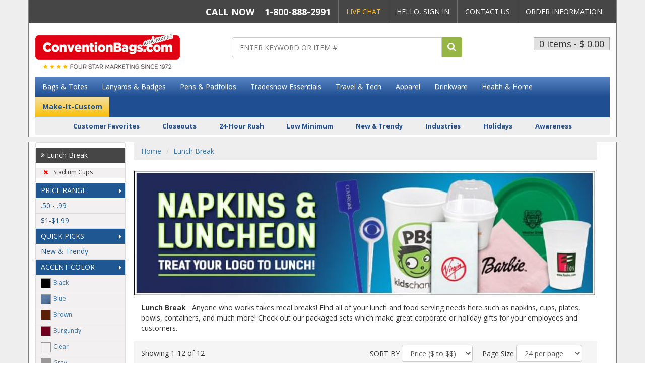

--- FILE ---
content_type: text/html;charset=UTF-8
request_url: https://www.conventionbags.com/category/20785/Lunch-Break.html?hideSearchBox=&keywords=&cid=20785&facetNameValue=Categories_value_+Stadium+Cups&page=1
body_size: 28837
content:









  
  
	  
	  
	  
	  
	    
	  
  
  
  
    
	
	
	
	
    
	  
    
    
  
  









<!DOCTYPE html>
<html lang="en">
  <head>
    <meta charset="utf-8">
	<meta http-equiv="X-UA-Compatible" content="IE=edge">
	<meta name="viewport" content="width=device-width, initial-scale=1">
	<!-- ========================= CSS ========================= -->
	
	






<script type="text/javascript">

	var searchDetailHeaderHtmlvar;
	var searchDetailFooterHtmlvar;
	try{
	  searchDetailHeaderHtmlvar = "null";
	  searchDetailFooterHtmlvar = "null";
	}catch(err){	
	}
 	
 	document.addEventListener("DOMContentLoaded", () => {
 		var formsCollection = document.getElementsByTagName("form");
 		for(var i=0;i<formsCollection.length;i++){
 	 		var ele = document.createElement("input");
	 		ele.type = "hidden";
	 		ele.value = "68ac24d79cb0aa1fd2f9f4e47a8ae654553d97745fd37e20e4df5ab40d5b2e18";
	 		ele.name = "csrfToken";
			formsCollection[i].appendChild(ele);
 		}

 		$.ajaxPrefilter(function(options, originalOptions, jqXHR) {
 		    if (options.type != 'POST') {
 		        return;
 		    }
			
			if(options.url.indexOf('?') != -1){
		    	options.url += "&csrfToken=68ac24d79cb0aa1fd2f9f4e47a8ae654553d97745fd37e20e4df5ab40d5b2e18";
			} else{
				options.url += "?csrfToken=68ac24d79cb0aa1fd2f9f4e47a8ae654553d97745fd37e20e4df5ab40d5b2e18";
			}
 		});
 	});
</script>

    
	    
		
			
				
				
					<title>Lunch Break | ConventionBags.com</title>
<link rel="shortcut icon" href="/assets/img/favicon.ico">
<meta name="description" content="bottle openers, bottled water, napkins, stadium cups, coasters, imprinted napkins, custom napkins, custom bottled water, imprinted bottled water, imprinted stadium cups, custom stadium cups, imprinted bottle openers, custom bottle openers, wine glasses">
<meta name="keywords" content="Lunch Break: Anyone who works takes meal breaks! Find all of your lunch and food serving needs here such as napkins, cups, bowls, containers, and much more! Check out our packaged sets which make great corporate or holiday gifts for employees or customers">
<!-- ========================= CSS ========================= -->
<!-- Bootstrap -->
<link rel="stylesheet" type="text/css" href="/assets/css/bootstrap.min.css">
<link rel="stylesheet" type="text/css" href="/assets/css/bootstrap-theme.min.css">
<link rel="stylesheet" type="text/css" href="/assets/css/jasny-bootstrap.min.css">
<!-- Font Awesome -->
<link rel="stylesheet" type="text/css" href="/assets/css/font-awesome.min.css">
<!-- MegaNavbar-->
<link rel="stylesheet" type="text/css" href="/assets/plugins/MegaNavbar/css/MegaNavbar.min.css">
<link rel="stylesheet" type="text/css" href="/assets/plugins/MegaNavbar/css/skins/navbar-inverse-dark.css">
<link rel="stylesheet" type="text/css" href="/assets/plugins/MegaNavbar/css/animation/animation.min.css">
<!-- intlTelInput -->
<link rel="stylesheet" type="text/css" href="/assets/css/intlTelInput.min.css">
<!-- Bootstrap DateTimePicker -->
<link rel="stylesheet" type="text/css" href="/assets/css/bootstrap-datetimepicker.css">
<!-- OwlCarousel -->
<link rel="stylesheet" type="text/css" href="/assets/plugins/owl-carousel/css/owl.carousel.min.css">
<link rel="stylesheet" type="text/css" href="/assets/plugins/owl-carousel/css/animate.min.css">
<link rel="stylesheet" type="text/css" href="/assets/css/owl-carousel-themes/banner_slider_theme.css">
<link rel="stylesheet" type="text/css" href="/assets/css/owl-carousel-themes/products_carousel_theme_alt.css">
<link rel="stylesheet" type="text/css" href="/assets/css/owl-carousel-themes/thumbnails_carousel_theme.css">
<!-- Cloud Zoom -->
<link rel="stylesheet" type="text/css" href="/assets/plugins/cloudzoom/cloudzoom.min.css">
<!-- FancyBox -->
<link rel="stylesheet" type="text/css" href="/assets/plugins/fancyBox/jquery.fancybox.css">
<link rel="stylesheet" type="text/css" href="/assets/plugins/fancyBox/helpers/jquery.fancybox-buttons.css">
<link rel="stylesheet" type="text/css" href="/assets/plugins/fancyBox/helpers/jquery.fancybox-thumbs.css">
<!-- showLoading -->
<link rel="stylesheet" type="text/css" href="/assets/plugins/showLoading/showLoading.min.css">
<!-- Star Rating -->
<link rel="stylesheet" type="text/css" href="/assets/plugins/star-rating/css/star-rating.css">
<!-- typeahead CSS -->
<link rel="stylesheet" type="text/css" href="/assets/plugins/typeahead/css/typeahead.min.css">
<!-- Page Styles -->
<link rel="stylesheet" type="text/css" href="/assets/css/styles.css">
<link rel="stylesheet" type="text/css" href="/assets/css/webjaguar.css">

<!-- ========================= JS ========================= -->
<!-- HTML5 Shim and Respond.js IE8 support of HTML5 elements and media queries -->
<!--[if lt IE 9]>
    <script src="/assets/js/libs/html5shiv.min.js"></script>
    <script src="/assets/js/libs/respond.min.js"></script>
<![endif]-->

<!-- jQuery Library -->
<script src="/assets/js/libs/jquery.min.js"></script>
<!-- jQuery UI -->
<!-- disabled because it conflicts with bootstrap tooltip -->
<!-- <script defer src="/assets/home/plugins/jquery-ui/jquery-ui.min.js"></script> -->
<!-- Bootstrap -->
<script async src="/assets/js/libs/bootstrap.min.js"></script>
<script defer src="/assets/plugins/jasny-bootstrap/js/jasny-bootstrap.min.js"></script>
<!-- Modernizr -->
<script defer src="/assets/js/libs/modernizr.min.js"></script>
<!-- intlTelInput -->
<script defer src="/assets/js/libs/intlTelInput.min.js"></script>
<!-- Bootstrap Tab Collapse -->
<script defer src="/assets/plugins/bootstrap-tabcollapse/bootstrap-tabcollapse.min.js"></script>
<!-- matchHeight -->
<script defer src="/assets/js/libs/jquery.matchHeight-min.js"></script>
<!-- Moment.js -->
<script defer src="/assets/js/libs/moment.min.js"></script>
<!-- Bootstrap DateTimePicker -->
<script defer src="/assets/plugins/bootstrap-datetimepicker/bootstrap-datetimepicker.min.js"></script>
<!-- OwlCarousel -->
<script defer src="/assets/plugins/owl-carousel/js/owl.carousel.min.js"></script>
<!-- Cloud Zoom -->
<script defer src="/assets/plugins/cloudzoom/cloudzoom.min.js"></script>
<!-- FancyBox -->
<script defer src="/assets/plugins/fancyBox/jquery.mousewheel-3.0.6.pack.js"></script>
<script defer src="/assets/plugins/fancyBox/jquery.fancybox.pack.js"></script>
<script defer src="/assets/plugins/fancyBox/helpers/jquery.fancybox-buttons.js"></script>
<script defer src="/assets/plugins/fancyBox/helpers/jquery.fancybox-thumbs.js"></script>
<script defer src="/assets/plugins/fancyBox/helpers/jquery.fancybox-media.js"></script>
<!-- showLoading -->
<script defer src="/assets/plugins/showLoading/jquery.showLoading.min.js"></script>
<!-- Star Rating -->
<script defer src="/assets/plugins/star-rating/js/star-rating.js"></script>
<!-- typeahead JS -->
<script defer src="/assets/plugins/typeahead/js/typeahead.bundle.min.js"></script>
<!-- Page JS -->
<script defer src="/assets/js/init/webjaguar.min.js"></script>


<style>
ul.navbar_bottom_links {
    list-style: none;
    padding: 0;
    margin: 0;
    text-align: center;
    font-weight: bold;
    margin-bottom: 15px;
}

</style>

<style>
.product_color_swatches_wrapper{
display:none !important;
}
</style>		
				
			
		
		
	
	
	  <link rel="canonical" href="https://www.conventionbags.com/category/20785/Lunch-Break.html"/>
	
  </head>  

  <body>
  
  <!-- Body open  -->
 	
		
		
			<script type="text/javascript">
$(window).on("load", function() {
    $("#products_wrapper_24").find(".product_image_wrapper").matchHeight();
    $("#products_wrapper_24").find(".product_name_wrapper").matchHeight();
    $("#products_wrapper_24").find(".product_sku_wrapper").matchHeight();
    $("#products_wrapper_24").find(".product_prices_wrapper").matchHeight();
    $("#products_wrapper_24").find(".price_range").matchHeight();
    $("#products_wrapper_24").find(".product_description_wrapper").matchHeight();
    $(".categories_wrapper").find(".category_wrapper").matchHeight();
    $(".categories_wrapper").find(".category_image_wrapper").matchHeight();
});
</script>
		
  
  <!-- Body open END-->
  










<div style="display:none">
<ul class="dropdown-menu"  id="ul-cat_27">
<li>
<a href="/category/661/SHIRTS.html" class="dropdown-toggle" >SHIRTS</a>
<ul class="dropdown-menu" >
<li>
<a href="/category/50/Camp--and--Bowling-Shirts.html">Camp & Bowling Shirts</a></li>
<li>
<a href="/category/53/Jerseys.html">Jerseys</a></li>
<li>
<a href="/category/562/Long-Sleeve-Shirts.html">Long-Sleeve Shirts</a></li>
<li>
<a href="/category/581/Mock-Turtlenecks.html">Mock Turtlenecks</a></li>
<li>
<a href="/category/564/Polo-Shirts---Ladies.html">Polo Shirts - Ladies</a></li>
<li>
<a href="/category/55/Polo-Shirts---Men.html">Polo Shirts - Men</a></li>
<li>
<a href="/category/54/Shirts--and--Blouses---Ladies.html">Shirts & Blouses - Ladies</a></li>
<li>
<a href="/category/52/Shirts---Men.html">Shirts - Men</a></li>
<li>
<a href="/category/563/Sleeveless--and--Tanks.html">Sleeveless & Tanks</a></li>
<li>
<a href="/category/566/Tshirts---Ladies.html">Tshirts - Ladies</a></li>
<li>
<a href="/category/57/Tshirts---Men.html">Tshirts - Men</a></li>
</ul>
</li>
<li>
<a href="/category/662/PANTS.html" class="dropdown-toggle" >PANTS</a>
<ul class="dropdown-menu" >
<li>
<a href="/category/49/Pants.html">Pants</a></li>
<li>
<a href="/category/59/Shorts.html">Shorts</a></li>
<li>
<a href="/category/565/Sweatpants.html">Sweatpants</a></li>
</ul>
</li>
<li>
<a href="/category/663/OUTERWEAR.html" class="dropdown-toggle" >OUTERWEAR</a>
<ul class="dropdown-menu" >
<li>
<a href="/category/37/Gloves.html">Gloves</a></li>
<li>
<a href="/category/572/Hoodies.html">Hoodies</a></li>
<li>
<a href="/category/582/Ladies-Jackets.html">Ladies Jackets</a></li>
<li>
<a href="/category/48/Mens-Jackets.html">Mens Jackets</a></li>
<li>
<a href="/category/577/Parkas--and--Coats.html">Parkas & Coats</a></li>
<li>
<a href="/category/573/Pullovers.html">Pullovers</a></li>
<li>
<a href="/category/578/Rainwear--and--Ponchos.html">Rainwear & Ponchos</a></li>
<li>
<a href="/category/560/Robes.html">Robes</a></li>
<li>
<a href="/category/60/Sweaters.html">Sweaters</a></li>
<li>
<a href="/category/56/Sweatshirts.html">Sweatshirts</a></li>
<li>
<a href="/category/62/Vests.html">Vests</a></li>
<li>
<a href="/category/575/Wind-Shirts.html">Wind Shirts</a></li>
</ul>
</li>
<li>
<a href="/category/664/HEADWEAR.html" class="dropdown-toggle" >HEADWEAR</a>
<ul class="dropdown-menu" >
<li>
<a href="/category/39/Ball-Caps.html">Ball Caps</a></li>
<li>
<a href="/category/30/Bandanas.html">Bandanas</a></li>
<li>
<a href="/category/32/Beanies--and--Knits.html">Beanies & Knits</a></li>
<li>
<a href="/category/38/Hats.html">Hats</a></li>
<li>
<a href="/category/46/Headbands.html">Headbands</a></li>
<li>
<a href="/category/45/Sun-Visors.html">Sun Visors</a></li>
</ul>
</li>
<li>
<a href="/category/665/OTHER-APPAREL.html" class="dropdown-toggle" >OTHER APPAREL</a>
<ul class="dropdown-menu" >
<li>
<a href="/category/29/Aprons.html">Aprons</a></li>
<li>
<a href="/category/33/Camouflage-Apparel.html">Camouflage Apparel</a></li>
<li>
<a href="/category/51/Denim.html">Denim  </a></li>
<li>
<a href="/category/569/Dresses.html">Dresses</a></li>
<li>
<a href="/category/34/Exercise-Wear.html">Exercise Wear</a></li>
<li>
<a href="/category/574/Fleece-Apparel.html">Fleece Apparel</a></li>
<li>
<a href="/category/36/Footwear.html">Footwear</a></li>
<li>
<a href="/category/47/Infants.html">Infants</a></li>
<li>
<a href="/category/35/Loungewear.html">Loungewear</a></li>
<li>
<a href="/category/579/Scarves.html">Scarves</a></li>
<li>
<a href="/category/561/Team-Apparel.html">Team Apparel</a></li>
<li>
<a href="/category/558/Wicking-Apparel.html">Wicking Apparel</a></li>
<li>
<a href="/category/61/Workwear--and--Uniforms.html">Workwear & Uniforms</a></li>
<li>
<a href="/category/58/Youth-Apparel.html">Youth Apparel</a></li>
</ul>
</li>
</ul>
<ul class="dropdown-menu"  id="ul-cat_104">
<li>
<a href="/category/670/RECREATION.html" class="dropdown-toggle" >RECREATION</a>
<ul class="dropdown-menu" >
<li>
<a href="/category/105/Backpacks.html">Backpacks</a></li>
<li>
<a href="/category/548/Diaper-Bags.html">Diaper Bags</a></li>
<li>
<a href="/category/110/Duffel-Bags.html">Duffel Bags</a></li>
<li>
<a href="/category/541/Fitness-Bags.html">Fitness Bags</a></li>
<li>
<a href="/category/108/Insulated-Bags.html">Insulated Bags</a></li>
<li>
<a href="/category/546/Picnic-Bags.html">Picnic Bags</a></li>
<li>
<a href="/category/549/Sport-Bags.html">Sport Bags</a></li>
<li>
<a href="/category/547/Tool-Bags.html">Tool Bags</a></li>
<li>
<a href="/category/545/Wine-Bags.html">Wine Bags</a></li>
</ul>
</li>
<li>
<a href="/category/666/SCHOOL--and--WORK.html" class="dropdown-toggle" >SCHOOL & WORK</a>
<ul class="dropdown-menu" >
<li>
<a href="/category/109/Backsacks--and--Cinch.html">Backsacks & Cinch</a></li>
<li>
<a href="/category/106/Briefcases.html">Briefcases</a></li>
<li>
<a href="/category/107/Computer-Bags.html">Computer Bags</a></li>
<li>
<a href="/category/114/Laundry-Bags.html">Laundry Bags</a></li>
<li>
<a href="/category/116/Lunch-Bags.html">Lunch Bags</a></li>
<li>
<a href="/category/117/Messenger-Bag.html">Messenger Bag</a></li>
<li>
<a href="/category/493/Portfolio-Case.html">Portfolio Case</a></li>
<li>
<a href="/category/494/Saddlebags.html">Saddlebags</a></li>
<li>
<a href="/category/567/Sling--and--Mono-Packs.html">Sling & Mono Packs</a></li>
</ul>
</li>
<li>
<a href="/category/667/SHOPPING.html" class="dropdown-toggle" >SHOPPING</a>
<ul class="dropdown-menu" >
<li>
<a href="/category/544/Cargo-Boxes.html">Cargo Boxes</a></li>
<li>
<a href="/category/113/Grocery--and--Shopping-Bags.html">Grocery & Shopping Bags</a></li>
<li>
<a href="/category/121/Tote-Bags.html">Tote Bags</a></li>
</ul>
</li>
<li>
<a href="/category/668/TRAVEL.html" class="dropdown-toggle" >TRAVEL  </a>
<ul class="dropdown-menu" >
<li>
<a href="/category/706/Hip-Fanny-Packs.html">Hip/Fanny Packs</a></li>
<li>
<a href="/category/540/Luggage.html">Luggage  </a></li>
<li>
<a href="/category/539/Luggage-Scales.html">Luggage Scales</a></li>
<li>
<a href="/category/115/Luggage-Tags.html">Luggage Tags</a></li>
<li>
<a href="/category/602/Pouches.html">Pouches</a></li>
<li>
<a href="/category/495/Roller-Bags.html">Roller Bags</a></li>
<li>
<a href="/category/120/Shoe-Bags.html">Shoe Bags</a></li>
<li>
<a href="/category/538/Toiletry-Cases.html">Toiletry Cases</a></li>
<li>
<a href="/category/122/Travel-Bags.html">Travel Bags</a></li>
</ul>
</li>
</ul>
<ul class="dropdown-menu"  id="ul-cat_132">
<li>
<a href="/category/728/ACTIVE-LIFE.html" class="dropdown-toggle" >ACTIVE LIFE</a>
<ul class="dropdown-menu" >
<li>
<a href="/category/485/Bike-Bottles.html">Bike Bottles</a></li>
<li>
<a href="/category/484/Filtering-Bottles.html">Filtering Bottles</a></li>
<li>
<a href="/category/483/Flavor-Infusers.html">Flavor Infusers</a></li>
<li>
<a href="/category/518/Foldable-Bottles.html">Foldable Bottles</a></li>
<li>
<a href="/category/481/Glass-within-Tumbler.html">Glass within Tumbler</a></li>
<li>
<a href="/category/480/Mason-Jar-Mugs.html">Mason Jar Mugs</a></li>
<li>
<a href="/category/149/Sport-Bottles.html">Sport Bottles</a></li>
<li>
<a href="/category/526/Stadium-Cups.html">Stadium Cups</a></li>
</ul>
</li>
<li>
<a href="/category/726/BEER-WINE-BAR.html" class="dropdown-toggle" >BEER/WINE/BAR</a>
<ul class="dropdown-menu" >
<li>
<a href="/category/133/Bar-Glasses.html">Bar Glasses</a></li>
<li>
<a href="/category/514/Beer-Glasses.html">Beer Glasses</a></li>
<li>
<a href="/category/530/Flute-Glasses.html">Flute Glasses</a></li>
<li>
<a href="/category/519/Jugs--and--Growlers.html">Jugs & Growlers</a></li>
<li>
<a href="/category/134/Martini-Glasses.html">Martini Glasses</a></li>
<li>
<a href="/category/707/Party-Cups.html">Party Cups</a></li>
<li>
<a href="/category/482/Pilsner-Glasses.html">Pilsner Glasses</a></li>
<li>
<a href="/category/529/Pint-Glasses.html">Pint Glasses</a></li>
<li>
<a href="/category/148/Shot-Glasses.html">Shot Glasses</a></li>
<li>
<a href="/category/151/Steins--and--Tankards.html">Steins & Tankards</a></li>
<li>
<a href="/category/143/Stemless-Drinkware.html">Stemless Drinkware</a></li>
<li>
<a href="/category/155/Wine-Glasses.html">Wine Glasses</a></li>
</ul>
</li>
<li>
<a href="/category/729/COFFEE-TEA.html" class="dropdown-toggle" >COFFEE/TEA</a>
<ul class="dropdown-menu" >
<li>
<a href="/category/138/Bistro-Mugs.html">Bistro Mugs</a></li>
<li>
<a href="/category/486/Cappucino-Cups.html">Cappucino Cups</a></li>
<li>
<a href="/category/492/Ceramic-Cups.html">Ceramic Cups</a></li>
<li>
<a href="/category/477/Ceramic-Mugs.html">Ceramic Mugs</a></li>
<li>
<a href="/category/144/Glass-Mugs.html">Glass Mugs</a></li>
<li>
<a href="/category/515/Irish-Coffee-Mugs.html">Irish Coffee Mugs</a></li>
<li>
<a href="/category/487/Latte-Cups.html">Latte Cups</a></li>
<li>
<a href="/category/513/Soup--and--Spoon-Mugs.html">Soup & Spoon Mugs</a></li>
<li>
<a href="/category/141/Vacuum-Bottles.html">Vacuum Bottles</a></li>
</ul>
</li>
<li>
<a href="/category/727/TRAVELING.html" class="dropdown-toggle" >TRAVELING</a>
<ul class="dropdown-menu" >
<li>
<a href="/category/137/Aluminum-Bottles.html">Aluminum Bottles</a></li>
<li>
<a href="/category/135/Bottle-Sleeves.html">Bottle Sleeves</a></li>
<li>
<a href="/category/528/Can-Sleeves.html">Can Sleeves</a></li>
<li>
<a href="/category/516/Canteens.html">Canteens</a></li>
<li>
<a href="/category/517/Flasks.html">Flasks</a></li>
<li>
<a href="/category/152/Food-Thermos.html">Food Thermos</a></li>
<li>
<a href="/category/140/Shakers--and--Blenders.html">Shakers & Blenders</a></li>
<li>
<a href="/category/698/Snacker-Tumblers.html">Snacker Tumblers</a></li>
<li>
<a href="/category/150/Stainless-Steel.html">Stainless Steel</a></li>
<li>
<a href="/category/153/Travel-Mugs.html">Travel Mugs</a></li>
<li>
<a href="/category/154/Tumblers.html">Tumblers</a></li>
</ul>
</li>
<li>
<a href="/category/730/ACCESSORIES.html" class="dropdown-toggle" >ACCESSORIES</a>
<ul class="dropdown-menu" >
<li>
<a href="/category/490/Beverage-Gift-Sets.html">Beverage Gift Sets</a></li>
<li>
<a href="/category/534/Bottle-Openers.html">Bottle Openers</a></li>
<li>
<a href="/category/535/Bottle-Stoppers.html">Bottle Stoppers</a></li>
<li>
<a href="/category/139/Bottles.html">Bottles  </a></li>
<li>
<a href="/category/136/BPA-Free.html">BPA Free   </a></li>
<li>
<a href="/category/699/Coasters.html">Coasters</a></li>
<li>
<a href="/category/145/Glass-Bottles.html">Glass Bottles</a></li>
<li>
<a href="/category/478/Plastic.html">Plastic  </a></li>
<li>
<a href="/category/147/Plastic-Cups--and--Mugs.html">Plastic Cups & Mugs</a></li>
<li>
<a href="/category/146/Storage-Bottles.html">Storage Bottles</a></li>
<li>
<a href="/category/622/Straws.html">Straws</a></li>
<li>
<a href="/category/550/Wine-Accessories.html">Wine Accessories</a></li>
<li>
<a href="/category/536/Wine-Kits.html">Wine Kits</a></li>
</ul>
</li>
</ul>
<ul class="dropdown-menu"  id="ul-cat_411">
<li>
<a href="/category/757/COMPUTERS.html" class="dropdown-toggle" >COMPUTERS</a>
<ul class="dropdown-menu" >
<li>
<a href="/category/418/Computer-Mouse.html">Computer Mouse</a></li>
<li>
<a href="/category/423/Computer-Sleeves.html">Computer Sleeves</a></li>
<li>
<a href="/category/420/Flashdrives.html">Flashdrives</a></li>
<li>
<a href="/category/417/Keyboards.html">Keyboards</a></li>
<li>
<a href="/category/425/Mousepads.html">Mousepads</a></li>
<li>
<a href="/category/431/Screen-Cleaners.html">Screen Cleaners</a></li>
<li>
<a href="/category/596/Tech--Stationary.html">Tech + Stationary</a></li>
<li>
<a href="/category/708/Touchscreen-Gloves.html">Touchscreen Gloves</a></li>
<li>
<a href="/category/434/USB-Hubs.html">USB Hubs</a></li>
<li>
<a href="/category/436/USB-Lights.html">USB Lights</a></li>
<li>
<a href="/category/437/USB-Memory.html">USB Memory</a></li>
</ul>
</li>
<li>
<a href="/category/758/ELECTRONICS.html" class="dropdown-toggle" >ELECTRONICS</a>
<ul class="dropdown-menu" >
<li>
<a href="/category/532/Adapters.html">Adapters</a></li>
<li>
<a href="/category/597/Armbands.html">Armbands</a></li>
<li>
<a href="/category/413/Bluetooth.html">Bluetooth   </a></li>
<li>
<a href="/category/621/Camera-and-Accessories.html">Camera and Accessories</a></li>
<li>
<a href="/category/415/Card-Readers.html">Card Readers</a></li>
<li>
<a href="/category/419/Digital-Photo-Frames.html">Digital Photo Frames</a></li>
<li>
<a href="/category/496/Earbuds.html">Earbuds</a></li>
<li>
<a href="/category/421/Headphones.html">Headphones</a></li>
<li>
<a href="/category/424/Laser-Pointers.html">Laser Pointers</a></li>
<li>
<a href="/category/598/MP3-Players.html">MP3 Players</a></li>
<li>
<a href="/category/657/Power-Outlets.html">Power Outlets</a></li>
<li>
<a href="/category/430/Radios.html">Radios</a></li>
<li>
<a href="/category/658/Recorders.html">Recorders</a></li>
<li>
<a href="/category/412/Speakers.html">Speakers</a></li>
</ul>
</li>
<li>
<a href="/category/756/MOBILE.html" class="dropdown-toggle" >MOBILE  </a>
<ul class="dropdown-menu" >
<li>
<a href="/category/414/Cable-Organizers.html">Cable Organizers</a></li>
<li>
<a href="/category/656/Cables.html">Cables</a></li>
<li>
<a href="/category/426/Cell-Phone-Accessories.html">Cell Phone Accessories</a></li>
<li>
<a href="/category/416/Chargers.html">Chargers</a></li>
<li>
<a href="/category/704/Mobile-Covers--and--Cases.html">Mobile Covers & Cases</a></li>
<li>
<a href="/category/599/Mobile-Kits.html">Mobile Kits</a></li>
<li>
<a href="/category/533/Mobile-Stands.html">Mobile Stands</a></li>
<li>
<a href="/category/429/Powerbanks.html">Powerbanks</a></li>
<li>
<a href="/category/432/Stylus.html">Stylus  </a></li>
<li>
<a href="/category/595/Waterproof-Containers.html">Waterproof Containers</a></li>
</ul>
</li>
</ul>
<ul class="dropdown-menu"  id="ul-cat_587">
<li>
<a href="/category/593/BADGE-HOLDERS.html">BADGE HOLDERS</a></li>
<li>
<a href="/category/720/BREATH-FRESHNERS.html">BREATH FRESHNERS</a></li>
<li>
<a href="/category/627/BUTTONS--and--BADGES.html">BUTTONS & BADGES</a></li>
<li>
<a href="/category/592/CONVENTION-BAGS.html">CONVENTION BAGS</a></li>
<li>
<a href="/category/594/HAND-SANITIZERS.html">HAND SANITIZERS</a></li>
<li>
<a href="/category/591/LANYARD-PENS.html">LANYARD PENS</a></li>
<li>
<a href="/category/590/LANYARDS.html">LANYARDS</a></li>
</ul>
<ul class="dropdown-menu"  id="ul-cat_680">
<li>
<a href="/category/300/Ballpoint-Pens.html">Ballpoint Pens</a></li>
<li>
<a href="/category/305/Rollerball-Gel-Pens.html">Rollerball/Gel Pens</a></li>
<li>
<a href="/category/304/Fountain-Pens.html">Fountain Pens</a></li>
<li>
<a href="/category/307/Stick-Pens.html">Stick Pens</a></li>
<li>
<a href="/category/301/Click-Pens.html">Click Pens</a></li>
<li>
<a href="/category/309/Twist-Action-Pens.html">Twist Action Pens</a></li>
<li>
<a href="/category/299/Cap-Pens.html">Cap Pens</a></li>
<li>
<a href="/category/308/Stylus-Pens.html">Stylus Pens</a></li>
<li>
<a href="/category/310/LED-Pens.html">LED Pens</a></li>
<li>
<a href="/category/302/Combo-Pens.html">Combo Pens</a></li>
<li>
<a href="/category/557/Plastic-Pens.html">Plastic Pens</a></li>
<li>
<a href="/category/556/Metal-Pens.html">Metal Pens</a></li>
<li>
<a href="/category/623/Novelty-Pens.html">Novelty Pens</a></li>
<li>
<a href="/category/275/Highlighters.html">Highlighters</a></li>
<li>
<a href="/category/278/Dry-Erase-Markers.html">Dry Erase Markers</a></li>
<li>
<a href="/category/279/Permanent-Markers.html">Permanent Markers</a></li>
<li>
<a href="/category/297/Pencils.html">Pencils</a></li>
<li>
<a href="/category/298/Mechanical-Pencils.html">Mechanical Pencils</a></li>
<li>
<a href="/category/294/Pen--and--Pencil-Sets.html">Pen & Pencil Sets</a></li>
<li>
<a href="/category/291/Pen-Cases.html">Pen Cases</a></li>
</ul>
<ul class="dropdown-menu"  id="ul-cat_21084">
<li>
<a href="/category/21087/IU-Engineering-Department.html">IU Engineering Department</a></li>
<li>
<a href="/category/21088/IU-English-Department.html">IU English Department</a></li>
<li>
<a href="/category/21092/IU-Hutton-Honors-College.html">IU Hutton Honors College</a></li>
<li>
<a href="/category/21085/IU-Math-Department.html">IU Math Department</a></li>
<li>
<a href="/category/21089/IU-Physical-Education-Depatment.html">IU Physical Education Depatment</a></li>
<li>
<a href="/category/21093/IU-School-of-Business.html">IU School of Business</a></li>
<li>
<a href="/category/21090/IU-School-of-Education.html">IU School of Education</a></li>
<li>
<a href="/category/21091/IU-School-of-Law.html">IU School of Law</a></li>
<li>
<a href="/category/21094/IU-School-of-Medicine.html">IU School of Medicine</a></li>
<li>
<a href="/category/21095/IU-School-of-Nursing.html">IU School of Nursing</a></li>
<li>
<a href="/category/21096/IU-School-of-Optometry.html">IU School of Optometry</a></li>
<li>
<a href="/category/21097/IU-School-of-Social-Work.html">IU School of Social Work</a></li>
<li>
<a href="/category/21086/IU-Science-Department.html">IU Science Department</a></li>
</ul>

</div>




	
    <div id="pageWrapper">
      <!-- ========================= -->
	  <!--     HEADER                -->
	  <!-- ========================= -->
	  <div id="pageHeaderWrapper">
		<div id="pageHeader">
          
	   		<div id="header_topbar_wrapper">
<div class="container" id="header_topbar">
<div class="row">
<div class="col-sm-12">
<ul class="topbar_links">
    <li class="callnow"><span class="hidden-xs">CALL NOW &nbsp;&nbsp;</span> 1-800-888-2991</li>
    <li class="livechat hidden-xs"><a href="javascript:void(Tawk_API.toggle())">LIVE CHAT</a></li>
    <li><a href="/login.jhtm">HELLO, SIGN IN</a></li>
    <li class="hidden-xs"><a href="/category/8/Contact-Us.html">CONTACT US</a></li>
    <li class="hidden-xs"><a href="/category/5/the-order-process.html">ORDER INFORMATION</a></li>
</ul>
</div>
</div>
</div>
</div>
<div id="header_wrapper">
<div class="container" id="header">
<div class="row">
<div class="col-sm-12 col-md-5 col-lg-4">
<div id="logo"><a href="/home.jhtm"><img class="img-responsive" src="/assets/img/logo.png" alt="convention bags" /></a></div>
</div>
<div class="col-sm-8 col-md-4 col-lg-5">
<div id="header_search">
<form action="/lsearch.jhtm" id="search_form" method="get" name="search_form">
<input name="searchIndexedCatId" value="22331" type="hidden" />
    <div class="inputGroup"><input class="typeahead" id="keywords" name="keywords" placeholder="ENTER KEYWORD OR ITEM #" type="text" /> <span class="inputGroupBtn"><button type="submit">     <span class="inputGroupBtn"><i class="fa fa-search"></i></span>                        </button>                             </span></div>
</form>
</div>
</div>
<div class="col-sm-4 col-md-3 col-lg-3">
<div id="shopping_cart"><a class="cart" href="/viewCart.jhtm"> 0 items - $ 0.00</a>
<div id="cart-dropdown" style="display: none;">&nbsp;</div>
</div>
</div>
</div>
<!-- NAVBAR -->         <nav class="navbar navbar-static-top navbar-inverse-dark mb-0" role="navigation">
<div class="container-fluid">
<div class="navbar-header"><button class="navbar-toggle" data-target="#site_navbar" data-toggle="collapse" type="button"><span class="sr-only">Toggle navigation</span>   </button> <a class="navbar-brand visible-xs-block" data-target="#site_navbar" data-toggle="collapse" href="#">Menu</a></div>
<div class="collapse navbar-collapse" id="site_navbar">
<ul class="nav navbar-nav navbar-right">                         <!-- DROPDOWN -->
    <li class="dropdown-full no-border-radius"><a class="dropdown-toggle" data-toggle="dropdown" href="#">Bags &amp; Totes</a>
    <div class="dropdown-menu">
    <div class="row">
    <div class="col-sm-12 col-md-9" data-mh="column-1">
    <div class="row">
    <div class="col-sm-3">
    <h5><a href="/category/20657/Tote-Bags.html?sort=lth&amp;page=1">Tote Bags</a></h5>
    <ul>
        <li><a href="/category/20656/Travelstar-Favorites.html?sort=lth&amp;page=1">Travelstar Favorites</a></li>
        <li><a href="/category/20657/Tote-Bags.html?hideSearchBox=&amp;keywords=&amp;cid=20657&amp;facetNameValue=Categories_value_+Heavyweight+Tote+Bags&amp;page=1">Heavyweight</a></li>
        <li><a href="/category/20657/Tote-Bags.html?hideSearchBox=&amp;keywords=&amp;cid=20657&amp;facetNameValue=Categories_value_+Lightweight+Tote+Bags&amp;page=1">Lightweight</a></li>
        <li><a href="/category/20657/Tote-Bags.html?hideSearchBox=&amp;keywords=&amp;cid=20657&amp;facetNameValue=Categories_value_+Premium+Lightweight&amp;page=1">Premium Lightweight</a></li>
        <li><a href="/category/20657/Tote-Bags.html?hideSearchBox=&amp;keywords=&amp;cid=20657&amp;facetNameValue=Categories_value_+Full+Color+Specials&amp;page=1">Full Color Specials</a></li>
        <li><a href="/category/20657/Tote-Bags.html?hideSearchBox=&amp;keywords=&amp;cid=20657&amp;facetNameValue=Categories_value_+Grocery+Tote+Bags&amp;page=1">Grocery Totes</a></li>
        <li><a href="/category/20657/Tote-Bags.html?hideSearchBox=&amp;keywords=&amp;cid=20657&amp;facetNameValue=Categories_value_+Canvas+Tote+Bags&amp;page=1">Canvas Totes</a></li>
        <li><a href="/category/20657/Tote-Bags.html?hideSearchBox=&amp;keywords=&amp;cid=20657&amp;facetNameValue=Categories_value_+Jute+Tote+Bags&amp;page=1">Jute Totes</a></li>
        <li><a href="/category/20657/Tote-Bags.html?hideSearchBox=&amp;keywords=&amp;cid=20657&amp;facetNameValue=Categories_value_+Tech+Tote+Bags&amp;page=1">Tech Totes</a></li>
        <li><a href="/category/20693/Coolers--and--Lunch-Bags.html?hideSearchBox=&amp;keywords=&amp;cid=20693&amp;facetNameValue=Categories_value_+Tote+Bag+Coolers&amp;page=1">Cooler Totes</a></li>
        <li><a href="/category/20657/Tote-Bags.html?hideSearchBox=&amp;keywords=&amp;cid=20657&amp;facetNameValue=Categories_value_+Laminated+Tote+Bags&amp;page=1">Laminated Totes</a></li>
        <li><a href="/category/20657/Tote-Bags.html?hideSearchBox=&amp;keywords=&amp;cid=20657&amp;facetNameValue=Categories_value_+Clear+Stadium+Totes&amp;page=1">Clear Stadium Totes</a></li>
        <li><a href="/category/20657/Tote-Bags.html?hideSearchBox=&amp;keywords=&amp;cid=20657&amp;facetNameValue=Categories_value_+Gift+Tote+Bags&amp;page=1">Gift Totes</a></li>
        <li><a href="/category/20657/Tote-Bags.html?hideSearchBox=&amp;keywords=&amp;cid=20657&amp;facetNameValue=Categories_value_+Wine+Tote+Bags&amp;page=1">Wine Totes</a></li>
    </ul>
    <h5><a href="/category/20670/Brief--and--Messenger-Bags.html?sort=lth&amp;page=1">Brief &amp; Messenger Bags</a></h5>
    <ul>
        <li><a href="/category/20670/Brief--and--Messenger-Bags.html?hideSearchBox=&amp;keywords=&amp;cid=20670&amp;facetNameValue=Categories_value_+Travelstar+Favorites&amp;page=1">Travelstar Favorites</a></li>
        <li><a href="/category/20670/Brief--and--Messenger-Bags.html?hideSearchBox=&amp;keywords=&amp;cid=20670&amp;facetNameValue=Categories_value_+Heavyweight+Brief+%26+Messenger+Bags&amp;page=1">Heavyweight</a></li>
        <li><a href="/category/20670/Brief--and--Messenger-Bags.html?hideSearchBox=&amp;keywords=&amp;cid=20670&amp;facetNameValue=Categories_value_+Lightweight+Brief+%26+Messenger+Bags&amp;page=1">Lightweight</a></li>
        <li><a href="/category/20670/Brief--and--Messenger-Bags.html?hideSearchBox=&amp;keywords=&amp;cid=20670&amp;facetNameValue=Categories_value_+Tech+Brief+%26+Messenger+Bags&amp;page=1">Tech Briefs</a></li>
    </ul>
    </div>
    <div class="col-sm-3">
    <h5><a href="/category/20674/Backpacks.html?sort=lth&amp;page=1">Backpacks</a></h5>
    <ul>
        <li><a href="/category/20674/Backpacks.html?hideSearchBox=&amp;keywords=&amp;cid=20674&amp;facetNameValue=Categories_value_+Heavyweight+Backpacks&amp;page=1">Heavyweight</a></li>
        <li><a href="/category/20674/Backpacks.html?hideSearchBox=&amp;keywords=&amp;cid=20674&amp;facetNameValue=Categories_value_+Lightweight+Backpacks&amp;page=1">Lightweight</a></li>
        <li><a href="/category/20674/Backpacks.html?hideSearchBox=&amp;keywords=&amp;cid=20674&amp;facetNameValue=Categories_value_+Tech+Backpacks&amp;page=1">Tech Backpacks</a></li>
    </ul>
    <h5><a href="/category/20678/Drawstring-Bags.html?sort=lth&amp;page=1">Drawstring Bags</a></h5>
    <ul>
        <li><a href="/category/20678/Drawstring-Bags.html?hideSearchBox=&amp;keywords=&amp;cid=20678&amp;facetNameValue=Categories_value_+Heavyweight+Drawstring+Bags&amp;page=1">Heavyweight</a></li>
        <li><a href="/category/20678/Drawstring-Bags.html?hideSearchBox=&amp;keywords=&amp;cid=20678&amp;facetNameValue=Categories_value_+Lightweight+Drawstring+Bags&amp;page=1">Lightweight</a></li>
    </ul>
    <h5><a href="/category/20681/Laptop--and--Tablet-Bags.html?sort=lth&amp;page=1">Laptop &amp; Tablet Bags</a></h5>
    <ul>
        <li><a href="/category/20681/Laptop--and--Tablet-Bags.html?hideSearchBox=&amp;keywords=&amp;cid=20681&amp;facetNameValue=Categories_value_+Tech+Tote+Bags&amp;page=1">Tech Totes</a></li>
        <li><a href="/category/20681/Laptop--and--Tablet-Bags.html?hideSearchBox=&amp;keywords=&amp;cid=20681&amp;facetNameValue=Categories_value_+Tech+Brief+%26+Messenger+Bags&amp;page=1">Tech Briefs</a></li>
        <li><a href="/category/20681/Laptop--and--Tablet-Bags.html?hideSearchBox=&amp;keywords=&amp;cid=20681&amp;facetNameValue=Categories_value_+Tech+Backpacks&amp;page=1">Tech Backpacks</a></li>
        <li><a href="/category/20681/Laptop--and--Tablet-Bags.html?hideSearchBox=&amp;keywords=&amp;cid=20681&amp;facetNameValue=Categories_value_+Cases+%26+Sleeves&amp;page=1">Cases &amp; Sleeves</a></li>
    </ul>
    </div>
    <div class="col-sm-3">
    <h5><a href="/category/20686/Sport--and--Duffel--Bags.html?sort=lth&amp;page=1">Sport &amp; Duffel Bags</a></h5>
    <ul>
        <li><a href="/category/20686/Sport--and--Duffel--Bags.html?hideSearchBox=&amp;keywords=&amp;cid=20686&amp;facetNameValue=Categories_value_+Heavyweight+Sport+Bags&amp;page=1">Heavyweight</a></li>
        <li><a href="/category/20686/Sport--and--Duffel--Bags.html?hideSearchBox=&amp;keywords=&amp;cid=20686&amp;facetNameValue=Categories_value_+Lightweight+Sport+Bags&amp;page=1">Lightweight</a></li>
        <li><a href="/category/20686/Sport--and--Duffel--Bags.html?hideSearchBox=&amp;keywords=&amp;cid=20686&amp;facetNameValue=Categories_value_+Clear+Stadium+Totes&amp;page=1">Clear Stadium Totes</a></li>
        <li><a href="/category/20686/Sport--and--Duffel--Bags.html?hideSearchBox=&amp;keywords=&amp;cid=20686&amp;facetNameValue=Categories_value_+Fanny+Packs&amp;page=1">Fanny Packs</a></li>
        <li><a href="/category/20686/Sport==and==Duffel==Bags.html?hideSearchBox=&amp;keywords=&amp;cid=20686&amp;facetNameValue=Categories_value_+Team+Bags&amp;page=1">Team Bags</a></li>
    </ul>
    <h5><a href="/category/20693/Coolers--and--Lunch-Bags.html?sort=lth&amp;page=1">Coolers &amp; Lunch Bags</a></h5>
    <ul>
        <li><a href="/category/20693/Coolers--and--Lunch-Bags.html?hideSearchBox=&amp;keywords=&amp;cid=20693&amp;facetNameValue=Categories_value_+Lunch+Bag+Coolers&amp;page=1">Lunch Bag Coolers</a></li>
        <li><a href="/category/20693/Coolers--and--Lunch-Bags.html?hideSearchBox=&amp;keywords=&amp;cid=20693&amp;facetNameValue=Categories_value_+6-Pack+Coolers&amp;page=1">6-Pack Coolers</a></li>
        <li><a href="/category/20693/Coolers--and--Lunch-Bags.html?hideSearchBox=&amp;keywords=&amp;cid=20693&amp;facetNameValue=Categories_value_+12-Pack+Coolers&amp;page=1">12-Pack Coolers</a></li>
        <li><a href="/category/20693/Coolers--and--Lunch-Bags.html?hideSearchBox=&amp;keywords=&amp;cid=20693&amp;facetNameValue=Categories_value_+Deluxe+Coolers&amp;page=1">Deluxe Coolers</a></li>
        <li><a href="/category/20693/Coolers--and--Lunch-Bags.html?hideSearchBox=&amp;keywords=&amp;cid=20693&amp;facetNameValue=Categories_value_+Tote+Bag+Coolers&amp;page=1">Tote Bag Coolers</a></li>
    </ul>
    </div>
    <div class="col-sm-3">
    <h5><a href="/category/20699/Plastic%20Paper%20Bags.html?sort=lth&amp;page=1">Plastic &amp; Paper Bags</a></h5>
    <ul>
        <li><a href="/category/20699/Plastic%20Paper%20Bags.html?hideSearchBox=&amp;keywords=&amp;cid=20699&amp;facetNameValue=Categories_value_+Plastic+Bags&amp;page=1">Plastic Bags</a></li>
        <li><a href="/category/20699/Plastic%20Paper%20Bags.html?hideSearchBox=&amp;keywords=&amp;cid=20699&amp;facetNameValue=Categories_value_+Paper+Bags&amp;page=1">Paper Bags</a></li>
        <!-- <li>

                                                        <a href="/category/20699/Plastic%20Paper%20Bags.html?hideSearchBox=&keywords=&cid=20699&facetNameValue=Categories_value_+Laminated+Tote+Bags&page=1">Laminated Bags</a>
                                                    </li> -->
        <li><a href="/category/20657/Tote-Bags.html?hideSearchBox=&amp;keywords=&amp;cid=20657&amp;facetNameValue=Categories_value_+Clear+Stadium+Totes&amp;page=1">Clear Stadium Bags</a></li>
        <li><a href="/category/20699/Plastic%20Paper%20Bags.html?hideSearchBox=&amp;keywords=&amp;cid=20699&amp;facetNameValue=Categories_value_+Halloween+Bags&amp;page=1">Halloween Bags</a></li>
    </ul>
    <h5><a href="/category/20705/Travel--and--Luggage-Bags.html?sort=lth&amp;page=1">Travel &amp; Luggage Bags</a></h5>
    <ul>
        <li><a href="/category/20705/Travel--and--Luggage-Bags.html?hideSearchBox=&amp;keywords=&amp;cid=20705&amp;facetNameValue=Categories_value_+Cosmetic+%26+Toiletry+Bags&amp;page=1">Cosmetic &amp; Toiletry Bags</a></li>
        <li><a href="/category/20705/Travel--and--Luggage-Bags.html?hideSearchBox=&amp;keywords=&amp;cid=20705&amp;facetNameValue=Categories_value_+Fanny+Packs&amp;page=1">Fanny Packs</a></li>
        <li><a href="/category/20705/Travel--and--Luggage-Bags.html?hideSearchBox=&amp;keywords=&amp;cid=20705&amp;facetNameValue=Categories_value_+Garment+Bags&amp;page=1">Garment Bags</a></li>
        <li><a href="/category/20705/Travel--and--Luggage-Bags.html?hideSearchBox=&amp;keywords=&amp;cid=20705&amp;facetNameValue=Categories_value_+Luggage+Bags&amp;page=1">Luggage Bags</a></li>
        <li><a href="/category/20705/Travel--and--Luggage-Bags.html?hideSearchBox=&amp;keywords=&amp;cid=20705&amp;facetNameValue=Categories_value_+Luggage+Tags&amp;page=1">Luggage Tags</a></li>
        <li><a href="/category/20705/Travel--and--Luggage-Bags.html?hideSearchBox=&amp;keywords=&amp;cid=20705&amp;facetNameValue=Categories_value_+Trunk+Organizers&amp;page=1">Trunk Organizers</a></li>
    </ul>
    </div>
    </div>
    </div>
    <div class="col-sm-12 col-md-3 quick-picks-column" data-mh="column-1">
    <h4>POPULAR SEARCHES</h4>
    <ul class="featured_list">
        <li><a href="/category/20916/Bags--and--Totes.html?hideSearchBox=&amp;keywords=&amp;cid=20916&amp;facetNameValue=Quick+Picks_value_+Customer+Favorites&amp;page=1">                                                      Customer Favorites                                                 </a></li>
        <li><a href="/category/20916/Bags--and--Totes.html?hideSearchBox=&amp;keywords=&amp;cid=20916&amp;facetNameValue=Quick+Picks_value_+24-Hour+Rush&amp;page=1">                                                      24-Hour Rush                                                 </a></li>
        <li><a href="/category/20916/Bags--and--Totes.html?hideSearchBox=&amp;keywords=&amp;cid=20657&amp;facetNameValue=Quick+Picks_value_+Reflective+Bags&amp;page=1">                                                      Reflective Bags                                                 </a></li>
        <li><a href="/category/20916/Bags--and--Totes.html?hideSearchBox=&amp;keywords=&amp;cid=20657&amp;facetNameValue=Quick+Picks_value_+Bottle+Bags&amp;page=1">                                                      Bottle Bags                                                 </a></li>
        <li><a href="/category/20916/Bags--and--Totes.html?hideSearchBox=&amp;keywords=&amp;cid=20657&amp;facetNameValue=Quick+Picks_value_+Boat+Totes&amp;page=1">                                                      Boat Totes                                                 </a></li>
        <li><a href="/category/20916/Bags--and--Totes.html?hideSearchBox=&amp;keywords=&amp;cid=20657&amp;facetNameValue=Quick+Picks_value_+Edge-to-Edge+Printing&amp;page=1">                                                      Edge-to-Edge Printing                                                 </a></li>
        <li><a href="category/20916/Bags--and--Totes.html?hideSearchBox=&amp;keywords=&amp;cid=20657&amp;facetNameValue=Quick+Picks_value_+Low+Minimum&amp;page=1">                                                      Low Minimum                                                 </a></li>
        <li><a href="/category/20924/Make-It-Custom.html?sort=lth&amp;page=1">                                                      Make-It-Custom                                                 </a></li>
    </ul>
    </div>
    </div>
    <div class="row" style="padding-top: 15px; padding-bottom: 15px;">
    <div class="col-sm-3 col-md-3 col-lg-3 menuItems">
    <div class="media mt-10">
    <div class="media-left"><a href="/product/T-2/Travelstar-Zippered-Meeting-Tote.html">                                                     <img class="media-object" src="/assets/img/navbar/thumbs/enc-VC0yUm95YWw=.jpg" style="max-height: 120px;" alt="Travelstar Zippered Meeting Tote" />                                                 </a></div>
    <div class="media-body">
    <p class="megaMininame"><a href="/product/T-2/Travelstar-Zippered-Meeting-Tote.html">Travelstar Zippered Meeting Tote</a></p>
    <p class="megaMinisku"><a href="/product/T-2/Travelstar-Zippered-Meeting-Tote.html">#T-2</a></p>
    <p class="megaMiniprice">As low as $3.95</p>
    </div>
    </div>
    </div>
    <div class="col-sm-3 col-md-3 col-lg-3 menuItems">
    <div class="media mt-10">
    <div class="media-left"><a href="/product/21081/The-IT-Drawstring-Bags.html">                                                     <img class="media-object" src="/assets/img/navbar/thumbs/enc-MjEwODFfTE1F.jpg" style="max-height: 120px;" alt="The IT Drawstring Bags" />                                                 </a></div>
    <div class="media-body">
    <p class="megaMininame"><a href="/product/21081/The-IT-Drawstring-Bags.html">The &quot;IT&quot; Drawstring Bags</a></p>
    <p class="megaMinisku"><a href="/product/21081/The-IT-Drawstring-Bags.html">#21081</a></p>
    <p class="megaMiniprice">As low as $2.75</p>
    </div>
    </div>
    </div>
    <div class="col-sm-3 col-md-3 col-lg-3 menuItems">
    <div class="media mt-10">
    <div class="media-left"><a href="/product/21076/The-IT-8-Pack-Cooler.html">                                                     <img class="media-object" src="/assets/img/navbar/thumbs/enc-MjEwNzZfUkVE.jpg" style="max-height: 120px;" alt="The IT 8 Pack Cooler" />                                                 </a></div>
    <div class="media-body">
    <p class="megaMininame"><a href="/product/21076/The-IT-8-Pack-Cooler.html">The &quot;IT&quot; 8 Pack Cooler</a></p>
    <p class="megaMinisku"><a href="/product/21076/The-IT-8-Pack-Cooler.html">#21076</a></p>
    <p class="megaMiniprice">As low as 3.49</p>
    </div>
    </div>
    </div>
    <div class="col-sm-3 col-md-3 col-lg-3 menuItems">
    <div class="media mt-10">
    <div class="media-left"><a href="/product/B-600/Travelstar-Bottle-Brief-of-the-World.html">                                                     <img class="media-object" src="/assets/img/navbar/thumbs/enc-Qi02MDBfUm95YWw=.jpg" style="max-height: 120px;" alt="Travelstar Bottle Brief of the World" />                                                 </a></div>
    <div class="media-body">
    <p class="megaMininame"><a href="/B-600/Travelstar-Bottle-Brief-of-the-World.html">Travelstar Bottle Brief of the World</a></p>
    <p class="megaMinisku"><a href="/product/B-600/Travelstar-Bottle-Brief-of-the-World.html">B-600</a></p>
    <p class="megaMiniprice">As low as $5.95</p>
    </div>
    </div>
    </div>
    </div>
    </div>
    </li>
    <!-- DROPDOWN -->
    <li class="dropdown-full no-border-radius"><a class="dropdown-toggle" data-toggle="dropdown" href="#">Lanyards &amp; Badges</a>
    <div class="dropdown-menu">
    <div class="row">
    <div class="col-sm-12 col-md-9" data-mh="column-2">
    <div class="row">
    <div class="col-sm-3">
    <h5><a href="/category/22366/Best-Selling-Lanyards.html?sort=lth&amp;page=1">Best-Selling Lanyards</a></h5>
    <ul>
        <li><a href="/category/22366/Best-Selling-Lanyards.html?hideSearchBox=&amp;keywords=&amp;cid=20724&amp;facetNameValue=Categories_value_+Polyester+Lanyards&amp;page=1">Polyester</a></li>
        <li><a href="/category/22366/Best-Selling-Lanyards.html?hideSearchBox=&amp;keywords=&amp;cid=20724&amp;facetNameValue=Categories_value_+Full-Color+Lanyards&amp;page=1">Full-Color</a></li>
        <li><a href="/category/22366/Best-Selling-Lanyards.html?hideSearchBox=&amp;keywords=&amp;cid=20724&amp;facetNameValue=Categories_value_+Double-Ended+Lanyards&amp;page=1">Double-Ended</a></li>
    </ul>
    </div>
    <div class="col-sm-3">
    <h5><a href="/category/20724/More-Lanyards.html?sort=lth&amp;page=1">More Lanyards</a></h5>
    <ul>
        <li><a href="/category/20724/More-Lanyards.html?hideSearchBox=&amp;keywords=&amp;cid=20724&amp;facetNameValue=Categories_value_+Nylon+Lanyards&amp;page=1">Nylon</a></li>
        <li><a href="/category/20724/More-Lanyards.html?hideSearchBox=&amp;keywords=&amp;cid=20724&amp;facetNameValue=Categories_value_+Woven+Lanyards&amp;page=1">Woven</a></li>
        <li><a href="/category/20724/More-Lanyards.html?hideSearchBox=&amp;keywords=&amp;cid=20724&amp;facetNameValue=Categories_value_+Blank+Lanyards&amp;page=1">Blank</a></li>
        <li><a href="/category/20724/More-Lanyards.html?hideSearchBox=&amp;keywords=&amp;cid=20724&amp;facetNameValue=Categories_value_+Badge+Reel+Lanyards&amp;page=1">Badge Reel</a></li>
        <li><a href="/category/20724/More-Lanyards.html?hideSearchBox=&amp;keywords=&amp;cid=20724&amp;facetNameValue=Categories_value_+Buckle+Release+Lanyards&amp;page=1">Buckle Release</a></li>
        <li><a href="/category/20724/More-Lanyards.html?hideSearchBox=&amp;keywords=&amp;cid=20724&amp;facetNameValue=Categories_value_+Safety+Breakaway+Lanyards&amp;page=1">Safety Breakaway</a></li>
        <li><a href="/category/20724/More-Lanyards.html?hideSearchBox=&amp;keywords=&amp;cid=20724&amp;facetNameValue=Categories_value_+Lanyard-Badgepak+Combos&amp;page=1">Lanyard-Badge Combos</a></li>
        <li><a href="/category/20724/More-Lanyards.html?hideSearchBox=&amp;keywords=&amp;cid=20724&amp;facetNameValue=Categories_value_+Antimicrobial+Lanyards&amp;page=1">Antimicrobial</a></li>
        <li><a href="/category/20724/More-Lanyards.html?hideSearchBox=&amp;keywords=&amp;cid=20724&amp;facetNameValue=Categories_value_+Rush+Lanyards&amp;page=1">Rush</a></li>
        <li><a href="/category/20724/More-Lanyards.html?hideSearchBox=&amp;keywords=&amp;cid=20724&amp;facetNameValue=Categories_value_+USA+%26+Novelty+Lanyards&amp;page=1">USA & Novelty</a></li>
    </ul>
    </div>
    <div class="col-sm-3">
    <h5><a href="/category/20731/Badge-Holders.html?sort=lth&amp;page=1">Badge Holders</a></h5>
    <ul>
        <li><a href="/category/20731/Badge-Holders.html?hideSearchBox=&amp;keywords=&amp;cid=20731&amp;facetNameValue=Categories_value_+Antimicrobial+Badge+Reels&amp;page=1">Antimicrobial</a></li>
        <li><a href="/category/20731/Badge-Holders.html?hideSearchBox=&amp;keywords=&amp;cid=20731&amp;facetNameValue=Categories_value_+Travelstar+Favorites&amp;page=1">Travelstar Favorites</a></li>
        <li><a href="/category/20731/Badge-Holders.html?hideSearchBox=&amp;keywords=&amp;cid=20731&amp;facetNameValue=Categories_value_+Badgepaks&amp;page=1">Badgepaks</a></li>
        <li><a href="/category/20731/Badge-Holders.html?hideSearchBox=&amp;keywords=&amp;cid=20731&amp;facetNameValue=Categories_value_+Plastic+Badge+Holders&amp;page=1">Plastic Badge Holders</a></li>
        <li><a href="/category/20731/Badge-Holders.html?hideSearchBox=&amp;keywords=&amp;cid=20731&amp;facetNameValue=Categories_value_+Badge+Reels&amp;page=1">Badge Reels</a></li>
    </ul>
    </div>
    <div class="col-sm-3">
    <h5><a href="/category/20731/Badge-Holders.html?sort=lth&amp;page=1">Badges by Material</a></h5>
    <ul>
        <li><a href="/category/20731/Badge-Holders.html?hideSearchBox=&amp;keywords=&amp;cid=20731&amp;facetNameValue=Material_value_+Polyester&amp;page=1">Polyester</a></li>
        <li><a href="/category/20731/Badge-Holders.html?hideSearchBox=&amp;keywords=&amp;cid=20731&amp;facetNameValue=Material_value_+Nylon&amp;page=1">Nylon</a></li>
        <li><a href="/category/20731/Badge-Holders.html?hideSearchBox=&amp;keywords=&amp;cid=20731&amp;facetNameValue=Material_value_+Lightweight+Non-Woven+Polypropylene&amp;page=1">Lightweight Non-Woven</a></li>
        <li><a href="/category/20731/Badge-Holders.html?hideSearchBox=&amp;keywords=&amp;cid=20731&amp;facetNameValue=Material_value_+Plastic&amp;page=1">Plastic</a></li>
        <li><a href="/category/20731/Badge-Holders.html?hideSearchBox=&amp;keywords=&amp;cid=20731&amp;facetNameValue=Product+Material_value_+Antimicrobial&amp;page=1">Antimicrobial</a></li>
    </ul>
    </div>
    </div>
    </div>
    <div class="col-sm-12 col-md-3 quick-picks-column" data-mh="column-2">
    <h4>QUICK PICKS</h4>
    <ul class="featured_list">
        <li><a href="/category/20917/Lanyards--and--Badges.html?hideSearchBox=&amp;keywords=&amp;cid=20917&amp;facetNameValue=Quick+Picks_value_+Customer+Favorites&amp;page=1">                                                      Customer Favorites                                                 </a></li>
        <li><a href="/category/20917/Lanyards--and--Badges.html?hideSearchBox=&amp;keywords=&amp;cid=20916&amp;facetNameValue=Quick+Picks_value_+24-Hour+Rush&amp;page=1">                                                      24-Hour Rush                                                 </a></li>
        <li><a href="/category/20917/Lanyards--and--Badges.html/Lanyards--and--Badges.html?hideSearchBox=&amp;keywords=&amp;cid=20731&amp;facetNameValue=Quick+Picks_value_+Closeouts&amp;page=1">                                                      Closeouts                                                 </a></li>
        <li><a href="/category/20917/Lanyards--and--Badges.html?hideSearchBox=&amp;keywords=&amp;cid=20731&amp;facetNameValue=Quick+Picks_value_+New+%26+Trendy&amp;page=1">                                                      New &amp; Trendy                                                 </a></li>
        <li><a href="/category/20917/Lanyards--and--Badges.html?hideSearchBox=&amp;keywords=&amp;cid=20731&amp;facetNameValue=Quick+Picks_value_+Low+Minimum&amp;page=1">                                                      Low Minimum                                                 </a></li>
        <li><a href="/category/20924/Make-It-Custom.html?sort=lth&amp;page=1">                                                      Make-It-Custom                                                 </a></li>
    </ul>
    </div>
    </div>
    <div class="row" style="padding-top: 15px; padding-bottom: 15px;">
    <div class="col-sm-3 col-md-3 col-lg-3 menuItems">
    <div class="media mt-10">
    <div class="media-left"><a href="/product/PAK-7/Travelstar-Keyring-Badgepak.html">                                                     <img class="media-object" src="/assets/img/navbar/thumbs/enc-UGFrLTc=.jpg" style="max-height: 120px;" alt="Travelstar Keyring Badgepak" />                                                 </a></div>
    <div class="media-body">
    <p class="megaMininame"><a href="/product/PAK-7/Travelstar-Keyring-Badgepak.html">Travelstar Keyring Badgepak</a></p>
    <p class="megaMinisku"><a href="/product/PAK-7/Travelstar-Keyring-Badgepak.html">#PAK-7</a></p>
    <p class="megaMiniprice">As low as $1.35</p>
    </div>
    </div>
    </div>
    <div class="col-sm-3 col-md-3 col-lg-3 menuItems">
    <div class="media mt-10">
    <div class="media-left"><a href="/product/BH34-SLOT-COMBO/Travelstar-Slot-Badge-Holder-w--Lanyard.html">                                                     <img class="media-object" src="/assets/img/navbar/thumbs/enc-QkgzNC1TTE9ULUNPTUJP.jpg" style="max-height: 120px;" alt="Travelstar Slot Badge Holder w Lanyard" />                                                 </a></div>
    <div class="media-body">
    <p class="megaMininame"><a href="/product/BH34-SLOT-COMBO/Travelstar-Slot-Badge-Holder-w--Lanyard.html">Travelstar Slot Badge Holder w/ Lanyard</a></p>
    <p class="megaMinisku"><a href="/product/BH34-SLOT-COMBO/Travelstar-Slot-Badge-Holder-w--Lanyard.html">#BH-34-SLOT-COMBO</a></p>
    <p class="megaMiniprice">As low as $1.25</p>
    </div>
    </div>
    </div>
    <div class="col-sm-3 col-md-3 col-lg-3 menuItems">
    <div class="media mt-10">
    <div class="media-left"><a href="/product/PAK-5/Travelstar-Badgepak--Organizer.html">                                                     <img class="media-object" src="/assets/img/navbar/thumbs/enc-UEFLLTU=.jpg" style="max-height: 120px;" alt="Travelstar Keyring Badgepak" />                                                 </a></div>
    <div class="media-body">
    <p class="megaMininame"><a href="/product/PAK-5/Travelstar-Badgepak--Organizer.html">Travelstar Badgepak Organizer</a></p>
    <p class="megaMinisku"><a href="/product/PAK-5/Travelstar-Badgepak--Organizer.html">#PAK-5</a></p>
    <p class="megaMiniprice">As low as $1.75</p>
    </div>
    </div>
    </div>
    <div class="col-sm-3 col-md-3 col-lg-3 menuItems">
    <div class="media mt-10">
    <div class="media-left"><a href="/product/PAK-6-COMBO/Travelstar-Keyring-Badge-Holder-w--Lanyard.html">                                                     <img class="media-object" src="/assets/img/navbar/thumbs/enc-UEFLLTYtQ09NQk8=.jpg" style="max-height: 120px;" alt="Travelstar Keyring Badge Holder w Lanyard" />                                                 </a></div>
    <div class="media-body">
    <p class="megaMininame"><a href="/product/PAK-6-COMBO/Travelstar-Keyring-Badge-Holder-w--Lanyard.html">Travelstar Keyring Badge Holder w/ Lanyard</a></p>
    <p class="megaMinisku"><a href="/product/PAK-6-COMBO/Travelstar-Keyring-Badge-Holder-w--Lanyard.html">#PAK-6-COMBO</a></p>
    <p class="megaMiniprice">As low as $1.25</p>
    </div>
    </div>
    </div>
    </div>
    </div>
    </li>
    <!-- DROPDOWN -->
    <li class="dropdown-full no-border-radius"><a class="dropdown-toggle" data-toggle="dropdown" href="#">Pens &amp; Padfolios</a>
    <div class="dropdown-menu">
    <div class="row">
    <div class="col-sm-12 col-md-9" data-mh="column-3">
    <div class="row">
    <div class="col-sm-4">
    <h5><a href="/category/20752/Pens--and--Markers.html?sort=lth&amp;page=1">Pens &amp; Markers</a></h5>
    <ul>
        <li><a href="/category/20752/Pens--and--Markers.html?hideSearchBox=&amp;keywords=&amp;cid=20752&amp;facetNameValue=Categories_value_+Antimicrobial+Pens&amp;page=1">Antimicrobial Pens</a></li>
        <li><a href="/category/20752/Pens--and--Markers.html?hideSearchBox=&amp;keywords=&amp;cid=20752&amp;facetNameValue=Categories_value_+Plastic+Pens&amp;page=1">Plastic Pens</a></li>
        <li><a href="/category/20752/Pens--and--Markers.html?hideSearchBox=&amp;keywords=&amp;cid=20752&amp;facetNameValue=Categories_value_+Executive+Metal+Pens&amp;page=1">Executive Metal Pens</a></li>
        <li><a href="/category/20752/Pens--and--Markers.html?hideSearchBox=&amp;keywords=&amp;cid=20752&amp;facetNameValue=Categories_value_+Stylus+Pens&amp;page=1">Stylus Pens</a></li>
        <li><a href="/category/20752/Pens--and--Markers.html?hideSearchBox=&amp;keywords=&amp;cid=20752&amp;facetNameValue=Categories_value_+Gel+Pens&amp;page=1">Gel Pens</a></li>
        <li><a href="/category/20752/Pens--and--Markers.html?hideSearchBox=&amp;keywords=&amp;cid=20752&amp;facetNameValue=Categories_value_+Novelty+Pens&amp;page=1">Novelty Pens</a></li>
        <li><a href="/category/20752/Pens--and--Markers.html?hideSearchBox=&amp;keywords=&amp;cid=20752&amp;facetNameValue=Categories_value_+Eco-Inspired+Pens&amp;page=1">Eco-Inspired Pens</a></li>
        <li><a href="/category/20752/Pens--and--Markers.html?hideSearchBox=&amp;keywords=&amp;cid=20752&amp;facetNameValue=Categories_value_+Highlighters&amp;page=1">Highlighters</a></li>
        <li><a href="/category/20752/Pens--and--Markers.html?hideSearchBox=&amp;keywords=&amp;cid=20752&amp;facetNameValue=Categories_value_+Pencils+%26+Pencil+Cases&amp;page=1">Pencils &amp; Pencil Cases</a></li>
        <li><a href="/category/20752/Pens--and--Markers.html?hideSearchBox=&amp;keywords=&amp;cid=20752&amp;facetNameValue=Categories_value_+Erasers+%26+Sharpeners&amp;page=1">Erasers &amp; Sharpeners</a></li>
    </ul>
    </div>
    <div class="col-sm-4">
    <h5><a href="/category/20761/Padfolios--and--Paper.html?sort=lth&amp;page=1">Padfolios &amp; Paper</a></h5>
    <ul>
        <li><a href="/category/20761/Padfolios--and--Paper.html?hideSearchBox=&amp;keywords=&amp;cid=20752&amp;facetNameValue=Categories_value_+Junior+Size+Padfolios&amp;page=1">Junior Size Padfolios</a></li>
        <li><a href="/category/20761/Padfolios--and--Paper.html?hideSearchBox=&amp;keywords=&amp;cid=20752&amp;facetNameValue=Categories_value_+Full+Size+Padfolios&amp;page=1">Full Size Padfolios</a></li>
        <li><a href="/category/20761/Padfolios--and--Paper.html?hideSearchBox=&amp;keywords=&amp;cid=20752&amp;facetNameValue=Categories_value_+Zippered+Padfolios&amp;page=1">Zippered Padfolios</a></li>
        <li><a href="/category/20761/Padfolios--and--Paper.html?hideSearchBox=&amp;keywords=&amp;cid=20752&amp;facetNameValue=Categories_value_+Tech+Padfolios&amp;page=1">Tech Padfolios</a></li>
        <li><a href="/category/20761/Padfolios--and--Paper.html?hideSearchBox=&amp;keywords=&amp;cid=20752&amp;facetNameValue=Categories_value_+Memo+Pads+%26+Jotters&amp;page=1">Memo Pads &amp; Jotters</a></li>
        <li><a href="/category/20761/Padfolios--and--Paper.html?hideSearchBox=&amp;keywords=&amp;cid=20752&amp;facetNameValue=Categories_value_+Notebooks+%26+Journals&amp;page=1">Notebooks &amp; Journals</a></li>
        <li><a href="/category/20761/Padfolios--and--Paper.html?hideSearchBox=&amp;keywords=&amp;cid=20752&amp;facetNameValue=Categories_value_+Writing+Pads+with+Pens&amp;page=1">Writing Pads with Pens</a></li>
        <li><a href="/category/20761/Padfolios--and--Paper.html?hideSearchBox=&amp;keywords=&amp;cid=20752&amp;facetNameValue=Categories_value_+Sticky+Notes&amp;page=1">Sticky Notes</a></li>
        <li><a href="/category/20761/Padfolios--and--Paper.html?hideSearchBox=&amp;keywords=&amp;cid=20752&amp;facetNameValue=Categories_value_+Paper+Pads&amp;page=1">Paper Pads</a></li>
        <li><a href="/category/20761/Padfolios--and--Paper.html?hideSearchBox=&amp;keywords=&amp;cid=20752&amp;facetNameValue=Categories_value_+Calendars+%26+Planners&amp;page=1">Calendars &amp; Planners</a></li>
    </ul>
    </div>
    <div class="col-sm-4">
    <h5><a href="/category/20868/School--and--Office-Supplies.html?sort=lth&amp;page=1">School &amp; Office Supplies</a></h5>
    <ul>
        <li><a href="/category/20868/School--and--Office-Supplies.html?hideSearchBox=&amp;keywords=&amp;cid=20868&amp;facetNameValue=Categories_value_+Antimicrobial+Mouse+Pads&amp;page=1">Antimicrobial Mouse Pads</a></li>
        <li><a href="/category/20674/Backpacks.html?sort=lth&amp;page=1">Backpacks</a></li>
        <li><a href="/category/20868/School--and--Office-Supplies.html?hideSearchBox=&amp;keywords=&amp;cid=20868&amp;facetNameValue=Categories_value_+Bookmarks+%26+Book+Lights&amp;page=1">Bookmarks &amp; Book Lights</a></li>
        <li><a href="/category/20868/School--and--Office-Supplies.html?hideSearchBox=&amp;keywords=&amp;cid=20868&amp;facetNameValue=Categories_value_+Business+Card+Holders&amp;page=1">Business Card Holders</a></li>
        <li><a href="/category/20868/School--and--Office-Supplies.html?hideSearchBox=&amp;keywords=&amp;cid=20868&amp;facetNameValue=Categories_value_+Calculators&amp;page=1">Calculators</a></li>
        <li><a href="/category/20868/School--and--Office.html?hideSearchBox=&amp;keywords=&amp;cid=20868&amp;facetNameValue=Categories_value_+Clocks&amp;page=1">Clocks, Timers, &amp; Watches</a></li>
        <li><a href="/category/20868/School--and--Office-Supplies.html?hideSearchBox=&amp;keywords=&amp;cid=20868&amp;facetNameValue=Categories_value_+Coloring+Books&amp;page=1">Coloring Books</a></li>
        <li><a href="/category/20868/School--and--Office-Supplies.html?hideSearchBox=&amp;keywords=&amp;cid=20868&amp;facetNameValue=Categories_value_+Letter+Openers&amp;page=1">Letter Openers</a></li>
        <li><a href="/category/20868/School--and--Office-Supplies.html?hideSearchBox=&amp;keywords=&amp;cid=20868&amp;facetNameValue=Categories_value_+Magnets+%26+Memo+Clips&amp;page=1">Magnets &amp; Memo Clips</a></li>
        <li><a href="/category/20868/School--and--Office-Supplies.html?hideSearchBox=&amp;keywords=&amp;cid=20868&amp;facetNameValue=Categories_value_+Mouse+Pads&amp;page=1">Mouse Pads</a></li>
        <li><a href="/category/20868/School--and--Office-Supplies.html?hideSearchBox=&amp;keywords=&amp;cid=20868&amp;facetNameValue=Categories_value_+Rulers+%26+Tape+Measures&amp;page=1">Rulers &amp; Tape Measures</a></li>
    </ul>
    </div>
    </div>
    </div>
    <div class="col-sm-12 col-md-3 quick-picks-column" data-mh="column-3">
    <h4>QUICK PICKS</h4>
    <ul class="featured_list">
        <li><a href="/category/20918/Pens--and--Padfolios.html?hideSearchBox=&amp;keywords=&amp;cid=20918&amp;facetNameValue=Quick+Picks_value_+Customer+Favorites&amp;page=1">                                                      Customer Favorites                                                 </a></li>
        <li><a href="/category/20918/Pens--and--Padfolios.html?hideSearchBox=&amp;keywords=&amp;cid=20918&amp;facetNameValue=Quick+Picks_value_+24-Hour+Rush&amp;page=1">                                                      24-Hour Rush                                                 </a></li>
        <li><a href="/category/20918/Pens--and--Padfolios.html?hideSearchBox=&amp;keywords=&amp;cid=20918&amp;facetNameValue=Quick+Picks_value_+Closeouts&amp;page=1">                                                      Closeouts                                                 </a></li>
        <li><a href="/category/20918/Pens--and--Padfolios.html?hideSearchBox=&amp;keywords=&amp;cid=20918&amp;facetNameValue=Quick+Picks_value_+New+%26+Trendy&amp;page=1">                                                      New &amp; Trendy                                                 </a></li>
        <li><a href="/category/20918/Pens--and--Padfolios.html?hideSearchBox=&amp;keywords=&amp;cid=20918&amp;facetNameValue=Quick+Picks_value_+Low+Minimum&amp;page=1">                                                      Low Minimum                                                 </a></li>
        <li><a href="/category/20924/Make-It-Custom.html?sort=lth&amp;page=1">                                                      Make-It-Custom                                                 </a></li>
    </ul>
    </div>
    </div>
    <div class="row" style="padding-top: 15px; padding-bottom: 15px;">
    <div class="col-sm-3 col-md-3 col-lg-3 menuItems">
    <div class="media mt-10">
    <div class="media-left"><a href="/product/F-450/Full-Size-Plush-Padfolio.html">                                                     <img class="media-object" src="/assets/img/navbar/thumbs/enc-Ri00NTBfQkxL.jpg" style="max-height: 120px;" alt="Full Size Plush Padfolio" />                                                 </a></div>
    <div class="media-body">
    <p class="megaMininame"><a href="/product/F-450/Full-Size-Plush-Padfolio.html">Full Size Plush Padfolio</a></p>
    <p class="megaMinisku"><a href="/product/F-450/Full-Size-Plush-Padfolio.html">#F-450</a></p>
    <p class="megaMiniprice">As low as $5.99</p>
    </div>
    </div>
    </div>
    <div class="col-sm-3 col-md-3 col-lg-3 menuItems">
    <div class="media mt-10">
    <div class="media-left"><a href="/product/1066-16/Freeport-Ballpoint-Stylus.html">                                                     <img class="media-object" src="/assets/img/navbar/thumbs/1066-16.jpg" style="max-height: 120px;" alt="Freeport Ballpoint Stylus" />                                                 </a></div>
    <div class="media-body">
    <p class="megaMininame"><a href="/product/1066-16/Freeport-Ballpoint-Stylus.html">Freeport Ballpoint Stylus</a></p>
    <p class="megaMinisku"><a href="/product/1066-16/Freeport-Ballpoint-Stylus.html">#1066-16</a></p>
    <p class="megaMiniprice">As low as $1.49</p>
    </div>
    </div>
    </div>
    <div class="col-sm-3 col-md-3 col-lg-3 menuItems">
    <div class="media mt-10">
    <div class="media-left"><a href="/product/32258/Spiral-Book-With-Sticky-Notes-And-Flags.html">                                                     <img alt="Spiral Book With Sticky Notes And Flags" class="media-object" src="/assets/img/navbar/thumbs/enc-MTM0MF9ncm91cA==.jpg" style="max-height: 120px;" />                                                 </a></div>
    <div class="media-body">
    <p class="megaMininame"><a href="/product/32258/Spiral-Book-With-Sticky-Notes-And-Flags.html">Spiral Book With Sticky Notes And Flags</a></p>
    <p class="megaMinisku"><a href="/product/32258/Spiral-Book-With-Sticky-Notes-And-Flags.html">#32258</a></p>
    <p class="megaMiniprice">As low as $1.49</p>
    </div>
    </div>
    </div>
    <div class="col-sm-3 col-md-3 col-lg-3 menuItems">
    <div class="media mt-10">
    <div class="media-left"><a href="/product/33494/%E2%80%98Handy-Highlighter.html">                                                     <img alt="Handy Highlighter" class="media-object" src="/assets/img/navbar/thumbs/enc-NTU3X2Zyb3N0ZWR3aGl0ZQ==.jpg" style="max-height: 120px;" />                                                 </a></div>
    <div class="media-body">
    <p class="megaMininame"><a href="/product/33494/%E2%80%98Handy-Highlighter.html">Handy Highlighter</a></p>
    <p class="megaMinisku"><a href="/product/33494/%E2%80%98Handy-Highlighter.html">#33494</a></p>
    <p class="megaMiniprice">As low as $1.49</p>
    </div>
    </div>
    </div>
    </div>
    </div>
    </li>
    <!-- DROPDOWN -->
    <li class="dropdown-full no-border-radius"><a class="dropdown-toggle" data-toggle="dropdown" href="/category/20919/Tradeshow-Essentials.html?sort=lth&amp;page=1">Tradeshow Essentials</a>
    <div class="dropdown-menu">
    <div class="row">
    <div class="col-sm-12 col-md-9" data-mh="column-4">
    <div class="row">
    <div class="col-sm-3">
    <h5><a href="/category/20715/Registration-Products.html?sort=lth&amp;page=1">Registration Products</a></h5>
    <ul>
        <li><a href="/category/20916/Bags--and--Totes.html?sort=lth&amp;page=1">Bags &amp; Totes</a></li>
        <li><a href="/category/20715/Registration-Products.html?hideSearchBox=&amp;keywords=&amp;cid=20715&amp;facetNameValue=Categories_value_+envelopes&amp;page=1">Envelopes</a></li>
        <li><a href="/category/20917/Lanyards--and--Badges.html?sort=lth&amp;page=1">Lanyards &amp; Badges</a></li>
        <li><a href="/category/20715/Registration-Products.html?hideSearchBox=&amp;keywords=&amp;cid=20715&amp;facetNameValue=Categories_value_+lapel+pins+%26+buttons&amp;page=1">Lapel Pins &amp; Buttons</a></li>
        <li><a href="/category/20761/Padfolios--and--Paper.html?sort=lth&amp;page=1">Padfolios &amp; Paper</a></li>
        <li><a href="/category/20715/Registration-Products.html?hideSearchBox=&amp;keywords=&amp;cid=20715&amp;facetNameValue=Categories_value_+presentation+folders&amp;page=1">Presentation Folders</a></li>
        <li><a href="/category/20715/Registration-Products.html?hideSearchBox=&amp;keywords=&amp;cid=20715&amp;facetNameValue=Categories_value_+registration+organizers&amp;page=1">Registration Organizers</a></li>
        <li><a href="/category/20715/Registration-Products.html?hideSearchBox=&amp;keywords=&amp;cid=20715&amp;facetNameValue=Categories_value_+ribbons&amp;page=1">Ribbons</a></li>
        <li><a href="/category/20715/Registration-Products.html?hideSearchBox=&amp;keywords=&amp;cid=20715&amp;facetNameValue=Categories_value_+Table+Covers&amp;page=1">Table Covers</a></li>
        <li><a href="/category/20715/Registration-Products.html?hideSearchBox=&amp;keywords=&amp;cid=20715&amp;facetNameValue=Categories_value_+Tradeshow+Survival+Kits&amp;page=1">Tradeshow Survival Kits</a></li>
        <li><a href="/category/20715/Registration-Products.html?hideSearchBox=&amp;keywords=&amp;cid=20715&amp;facetNameValue=Categories_value_+USB+Drives&amp;page=1">USB Drives</a></li>
        <li><a href="/category/20715/Registration-Products.html?hideSearchBox=&amp;keywords=&amp;cid=20715&amp;facetNameValue=Categories_value_+Wrist+Bands&amp;page=1">Wrist Bands</a></li>
    </ul>
    </div>
    <div class="col-sm-3">
    <h5><a href="/category/20738/Tradeshow-Giveaways.html?sort=lth&amp;page=1">Tradeshow Giveaways</a></h5>
    <ul>
        <li><a href="/category/20738/Tradeshow-Giveaways.html?hideSearchBox=&keywords=&cid=20738&facetNameValue=Price+Range_value_.50+-+.99">.99 Cents or Less</a></li>
        <li><a href="/category/20738/Tradeshow-Giveaways.html?hideSearchBox=&amp;keywords=&amp;cid=20738&amp;facetNameValue=Categories_value_+Candy+%26+Mints&amp;page=1">Candy &amp; Mints</a></li>
        <li><a href="/category/20738/Tradeshow-Giveaways.html?hideSearchBox=&amp;keywords=&amp;cid=20738&amp;facetNameValue=Categories_value_+First+Aid&amp;page=1">First Aid</a></li>
        <li><a href="/category/20738/Tradeshow-Giveaways.html?hideSearchBox=&amp;keywords=&amp;cid=20738&amp;facetNameValue=Categories_value_+Hand+Sanitizers&amp;page=1">Hand Sanitizers</a></li>
        <li><a href="/category/20738/Tradeshow-Giveaways.html?hideSearchBox=&amp;keywords=&amp;cid=20738&amp;facetNameValue=Categories_value_+Keychains+%26+Carabineers&amp;page=1">Keychains &amp; Carabineers</a></li>
        <li><a href="/category/20738/Tradeshow-Giveaways.html?hideSearchBox=&amp;keywords=&amp;cid=20738&amp;facetNameValue=Categories_value_+Lens+Cleaners+%26+Cloths&amp;page=1">Lens Cleaners &amp; Cloths</a></li>
        <li><a href="/category/20738/Tradeshow-Giveaways.html?hideSearchBox=&amp;keywords=&amp;cid=20738&amp;facetNameValue=Categories_value_+Lip+Balm&amp;page=1">Lip Balm</a></li>
        <li><a href="/category/20738/Tradeshow-Giveaways.html?hideSearchBox=&amp;keywords=&amp;cid=20738&amp;facetNameValue=Categories_value_+Luggage+Tags&amp;page=1">Luggage Tags</a></li>
        <li><a href="/category/20738/Tradeshow-Giveaways.html?hideSearchBox=&amp;keywords=&amp;cid=20738&amp;facetNameValue=Categories_value_+Memo+Pads+%26+Jotters&amp;page=1">Memo Pads &amp; Jotters</a></li>
        <li><a href="/category/20752/Pens--and--Markers.html?sort=lth&amp;page=1">Pens &amp; Markers</a></li>
        <li><a href="/category/20738/Tradeshow-Giveaways.html?hideSearchBox=&amp;keywords=&amp;cid=20738&amp;facetNameValue=Categories_value_+Phone+Wallets&amp;page=1">Phone Wallets</a></li>
        <li><a href="/category/20738/Tradeshow-Giveaways.html?hideSearchBox=&amp;keywords=&amp;cid=20738&amp;facetNameValue=Categories_value_+Sticky+Notes&amp;page=1">Sticky Notes</a></li>
        <li><a href="/category/20738/Tradeshow-Giveaways.html?hideSearchBox=&amp;keywords=&amp;cid=20738&amp;facetNameValue=Categories_value_+Stress+Relievers&amp;page=1">Stress Relievers</a></li>
        <li><a href="/category/20738/Tradeshow-Giveaways.html?hideSearchBox=&amp;keywords=&amp;cid=20738&amp;facetNameValue=Categories_value_+Sunglasses+%26+Sun+Safety&amp;page=1">Sunglasses &amp; Sun Safety</a></li>
        <li><a href="/category/20738/Tradeshow-Giveaways.html?hideSearchBox=&amp;keywords=&amp;cid=20738&amp;facetNameValue=Categories_value_+Virtual+Gifts&amp;page=1">Virtual Gifts</a></li>
    </ul>
    </div>
    <div class="col-sm-3">
    <h5><a href="/category/20785/Lunch-Break.html?sort=lth&amp;page=1">Lunch Break</a></h5>
    <ul>
        <li><a href="/category/20785/Lunch-Break.html?hideSearchBox=&amp;keywords=&amp;cid=20785&amp;facetNameValue=Categories_value_+Antimicrobial+Bottle+Openers&amp;page=1">Antimicrobial Bottle Openers</a></li>
        <li><a href="/category/20785/Lunch-Break.html?hideSearchBox=&amp;keywords=&amp;cid=20785&amp;facetNameValue=Categories_value_+Bottle+Openers&amp;page=1">Bottle Openers</a></li>
        <li><a href="/category/20785/Lunch-Break.html?hideSearchBox=&amp;keywords=&amp;cid=20785&amp;facetNameValue=Categories_value_+Bottled+Water&amp;page=1">Bottled Water</a></li>
        <li><a href="/category/20785/Lunch-Break.html?hideSearchBox=&amp;keywords=&amp;cid=20785&amp;facetNameValue=Categories_value_+Coasters&amp;page=1">Coasters</a></li>
        <li><a href="/category/20785/Lunch-Break.html?hideSearchBox=&amp;keywords=&amp;cid=20785&amp;facetNameValue=Categories_value_+Lunch+Bag+Coolers&amp;page=1">Lunch Bag Coolers</a></li>
        <li><a href="/category/20785/Lunch-Break.html?hideSearchBox=&amp;keywords=&amp;cid=20785&amp;facetNameValue=Categories_value_+Napkins&amp;page=1">Napkins</a></li>
        <li><a href="/category/20785/Lunch-Break.html?hideSearchBox=&amp;keywords=&amp;cid=20785&amp;facetNameValue=Categories_value_+Stadium+Cups&amp;page=1">Plastic Cups</a></li>
        <li><a href="/category/20785/Lunch-Break.html?hideSearchBox=&amp;keywords=&amp;cid=20785&amp;facetNameValue=Categories_value_+Shot+Glasses&amp;page=1">Shot Glasses</a></li>
        <li><a href="/category/20785/Lunch-Break.html?hideSearchBox=&amp;keywords=&amp;cid=20785&amp;facetNameValue=Categories_value_+Wine+%26+Cheese&amp;page=1">Wine &amp; Cheese</a></li>
    </ul>
    </div>
    <div class="col-sm-3">
    <h5><a href="/category/20780/Conference-Gifts.html?sort=lth&amp;page=1">Conference Gifts</a></h5>
    <ul>
        <li><a href="/category/20780/Conference-Gifts.html?hideSearchBox=&amp;keywords=&amp;cid=20780&amp;facetNameValue=Categories_value_+Awards+%26+Plaques&amp;page=1">Awards &amp; Plaques</a></li>
        <li><a href="/category/20780/Conference-Gifts.html?hideSearchBox=&amp;keywords=&amp;cid=20780&amp;facetNameValue=Categories_value_+Committee+%26+Speaker&amp;page=1">Committee &amp; Speaker</a></li>
        <li><a href="/category/20780/Conference-Gifts.html?hideSearchBox=&amp;keywords=&amp;cid=20780&amp;facetNameValue=Categories_value_+Corporate+Gifts&amp;page=1">Corporate Gifts</a></li>
        <li><a href="/category/20780/Conference-Gifts.html?hideSearchBox=&amp;keywords=&amp;cid=20780&amp;facetNameValue=Categories_value_+High-Tech+Gifts&amp;page=1">High-Tech Gifts</a></li>
        <li><a href="/category/20780/Conference-Gifts.html?hideSearchBox=&amp;keywords=&amp;cid=20780&amp;facetNameValue=Categories_value_+Staff+%26+Sponsor+Gifts&amp;page=1">Staff &amp; Sponsor Gifts</a></li>
        <li><a href="/category/20780/Conference-Gifts.html?hideSearchBox=&amp;keywords=&amp;cid=20780&amp;facetNameValue=Categories_value_+Virtual+Gifts&amp;page=1">Virtual Gifts</a></li>
    </ul>
    </div>
    </div>
    </div>
    <div class="col-sm-12 col-md-3 quick-picks-column" data-mh="column-4">
    <h4>QUICK PICKS</h4>
    <ul class="featured_list">
        <li><a href="/category/20738/Tradeshow-Giveaways.html?hideSearchBox=&amp;keywords=&amp;cid=20738&amp;facetNameValue=Quick+Picks_value_+Customer+Favorites&amp;page=1">                                                      Customer Favorites                                                 </a></li>
        <li><a href="/category/20738/Tradeshow-Giveaways.html?hideSearchBox=&amp;keywords=&amp;cid=20738&amp;facetNameValue=Quick+Picks_value_+24+Hour+Rush&amp;page=1">                                                      24-Hour Rush                                                 </a></li>
        <li><a href="/category/20738/Tradeshow-Giveaways.html?hideSearchBox=&amp;keywords=&amp;cid=20738&amp;facetNameValue=Quick+Picks_value_+Closeouts&amp;page=1">                                                      Closeouts                                                 </a></li>
        <li><a href="/category/20738/Tradeshow-Giveaways.html?hideSearchBox=&amp;keywords=&amp;cid=20738&amp;facetNameValue=Quick+Picks_value_+New+%26+Trendy&amp;page=1">                                                      New &amp; Trendy                                                 </a></li>
        <li><a href="/category/20738/Tradeshow-Giveaways.html?hideSearchBox=&amp;keywords=&amp;cid=20738&amp;facetNameValue=Quick+Picks_value_+Low+Minimum&amp;page=1">                                                      Low Minimum                                                 </a></li>
        <li><a href="/category/20924/Make-It-Custom.html?sort=lth&amp;page=1">                                                      Make-It-Custom                                                 </a></li>
    </ul>
    </div>
    </div>
    <div class="row" style="padding-top: 15px; padding-bottom: 15px;">
    <div class="col-sm-3 col-md-3 col-lg-3 menuItems">
    <div class="media mt-10">
    <div class="media-left"><a href="/product/33671/Square-Gel-Beads-Hot-Cold-Pack.html">                                                     <img alt="Square Gel Beads Hot Cold Pack" class="media-object" src="/assets/img/navbar/thumbs/enc-OTQ2Nl9ncm91cA==.jpg" style="max-height: 120px;" />                                                 </a></div>
    <div class="media-body">
    <p class="megaMininame"><a href="/product/33671/Square-Gel-Beads-Hot-Cold-Pack.html">Square Gel Beads Hot/Cold Pack</a></p>
    <p class="megaMinisku"><a href="/product/33671/Square-Gel-Beads-Hot-Cold-Pack.html">#33671</a></p>
    <p class="megaMiniprice">As low as $1.49</p>
    </div>
    </div>
    </div>
    <div class="col-sm-3 col-md-3 col-lg-3 menuItems">
    <div class="media mt-10">
    <div class="media-left"><a href="/product/33657/Color-Changing-Malibu-Sunglasses.html">                                                     <img alt="Color Changing Malibu Sunglasses" class="media-object" src="/assets/img/navbar/thumbs/enc-NjIxMF9ncm91cA==.jpg" style="max-height: 120px;" />                                                 </a></div>
    <div class="media-body">
    <p class="megaMininame"><a href="/product/33657/Color-Changing-Malibu-Sunglasses.html">Color Changing Malibu Sunglasses</a></p>
    <p class="megaMinisku"><a href="/product/33657/Color-Changing-Malibu-Sunglasses.html">#33657</a></p>
    <p class="megaMiniprice">As low as $1.69</p>
    </div>
    </div>
    </div>
    <div class="col-sm-3 col-md-3 col-lg-3 menuItems">
    <div class="media mt-10">
    <div class="media-left"><a href="/product/33765/Two-Tone-Coaster.html">                                                     <img alt="Two Tone Coaster" class="media-object" src="/assets/img/navbar/thumbs/enc-MjAwMQ==.jpg" style="max-height: 120px;" />                                                 </a></div>
    <div class="media-body">
    <p class="megaMininame"><a href="/product/33765/Two-Tone-Coaster.html">Two-Tone Coaster</a></p>
    <p class="megaMinisku"><a href="/product/33765/Two-Tone-Coaster.html">#33765</a></p>
    <p class="megaMiniprice">As low as $1.25</p>
    </div>
    </div>
    </div>
    <div class="col-sm-3 col-md-3 col-lg-3 menuItems">
    <div class="media mt-10">
    <div class="media-left"><a href="/product/1220-31/Illuminator-LED-Keylight.html">                                                     <img alt="Illuminator LED Keylight" class="media-object" src="/assets/img/navbar/thumbs/1220-31BK_D-2.jpg" style="max-height: 120px;" />                                                 </a></div>
    <div class="media-body">
    <p class="megaMininame"><a href="/product/1220-31/Illuminator-LED-Keylight.html">Illuminator LED Keylight</a></p>
    <p class="megaMinisku"><a href="/product/1220-31/Illuminator-LED-Keylight.html">#1220-31</a></p>
    <p class="megaMiniprice">As low as $1.99</p>
    </div>
    </div>
    </div>
    </div>
    </div>
    </li>
    <!-- DROPDOWN -->
    <li class="dropdown-full no-border-radius"><a class="dropdown-toggle" data-toggle="dropdown" href="#">Travel &amp; Tech</a>
    <div class="dropdown-menu">
    <div class="row">
    <div class="col-sm-12 col-md-9" data-mh="column-5">
    <div class="row">
    <div class="col-sm-4">
    <h5><a href="/category/20770/Hotel--and--Travel.html?sort=lth&amp;page=1">Hotel &amp; Travel</a></h5>
    <ul>
        <li><a href="/category/20770/Hotel--and--Travel.html?hideSearchBox=&amp;keywords=&amp;cid=20770&amp;facetNameValue=Categories_value_+Auto+Accessories&amp;page=1">Auto Accessories</a></li>
        <li><a href="/category/20770/Hotel--and--Travel.html?hideSearchBox=&amp;keywords=&amp;cid=20770&amp;facetNameValue=Categories_value_+Cosmetic+%26+Toiletry+Bags&amp;page=1">Cosmetic &amp; Toiletry Bags</a></li>
        <li><a href="/category/20770/Hotel--and--Travel.html?hideSearchBox=&amp;keywords=&amp;cid=20770&amp;facetNameValue=Categories_value_+Fanny+Packs&amp;page=1">Fanny Packs</a></li>
        <li><a href="/category/20770/Hotel--and--Travel.html?hideSearchBox=&amp;keywords=&amp;cid=20770&amp;facetNameValue=Categories_value_+First+Aid&amp;page=1">First Aid</a></li>
        <li><a href="/category/20770/Hotel--and--Travel.html?hideSearchBox=&amp;keywords=&amp;cid=20770&amp;facetNameValue=Categories_value_+Garment+Bags&amp;page=1">Garment Bags</a></li>
        <li><a href="/category/20770/Hotel--and--Travel.html?hideSearchBox=&amp;keywords=&amp;cid=20770&amp;facetNameValue=Categories_value_+Hand+Sanitizers&amp;page=1">Hand Sanitizers</a></li>
        <li><a href="/category/20770/Hotel--and--Travel.html?hideSearchBox=&amp;keywords=&amp;cid=20770&amp;facetNameValue=Categories_value_+Insect+Repellents&amp;page=1">Insect Repellents</a></li>
        <li><a href="/category/20770/Hotel--and--Travel.html?hideSearchBox=&amp;keywords=&amp;cid=20770&amp;facetNameValue=Categories_value_+Lint+Rollers&amp;page=1">Lint Rollers</a></li>
        <li><a href="/category/20770/Hotel--and--Travel.html?hideSearchBox=&amp;keywords=&amp;cid=20770&amp;facetNameValue=Categories_value_+Lip+Balm&amp;page=1">Lip Balm</a></li>
        <li><a href="/category/20770/Hotel--and--Travel.html?hideSearchBox=&amp;keywords=&amp;cid=20770&amp;facetNameValue=Categories_value_+Luggage+Bags&amp;page=1">Luggage Bags</a></li>
        <li><a href="/category/20770/Hotel--and--Travel.html?hideSearchBox=&amp;keywords=&amp;cid=20770&amp;facetNameValue=Categories_value_+Luggage+Tags&amp;page=1">Luggage Tags</a></li>
        <li><a href="/category/20770/Hotel--and--Travel.html?hideSearchBox=&amp;keywords=&amp;cid=20770&amp;facetNameValue=Categories_value_+Travel+Mugs+%26+Tumblers&amp;page=1">Travel Mugs &amp; Tumblers</a></li>
        <li><a href="/category/20770/Hotel--and--Travel.html?hideSearchBox=&amp;keywords=&amp;cid=20770&amp;facetNameValue=Categories_value_+Badgepaks">Travel Wallets</a></li>
        <li><a href="/category/20770/Hotel--and--Travel.html?hideSearchBox=&amp;keywords=&amp;cid=20770&amp;facetNameValue=Categories_value_+Shoelaces+%26+Shoeshine&amp;page=1">Shoelaces &amp; Shoeshine</a></li>
        <li><a href="/category/20770/Hotel--and--Travel.html?hideSearchBox=&amp;keywords=&amp;cid=20770&amp;facetNameValue=Categories_value_+Trunk+Organizers&amp;page=1">Trunk Organizers</a></li>
        <li><a href="/category/20770/Hotel--and--Travel.html?hideSearchBox=&amp;keywords=&amp;cid=20770&amp;facetNameValue=Categories_value_+Umbrellas&amp;page=1">Umbrellas</a></li>
    </ul>
    </div>
    <div class="col-sm-4">
    <h5><a href="/category/20843/Outdoor--and--Stadium.html?sort=lth&amp;page=1">Outdoor &amp; Stadium</a></h5>
    <ul>
        <li><a href="/category/20843/Outdoor--and--Stadium.html?hideSearchBox=&amp;keywords=&amp;cid=20770&amp;facetNameValue=Categories_value_+Barbecue&amp;page=1">Barbecue</a></li>
        <li><a href="/category/20843/Outdoor--and--Stadium.html?hideSearchBox=&amp;keywords=&amp;cid=20770&amp;facetNameValue=Categories_value_+Beach+Balls+%26+Frisbees&amp;page=1">Beach Balls &amp; Frisbees</a></li>
        <li><a href="/category/20843/Outdoor--and--Stadium.html?hideSearchBox=&amp;keywords=&amp;cid=20770&amp;facetNameValue=Categories_value_+Blankets+%26+Mats&amp;page=1">Blankets &amp; Mats</a></li>
        <li><a href="/category/20843/Outdoor--and--Stadium.html?hideSearchBox=&amp;keywords=&amp;cid=20770&amp;facetNameValue=Categories_value_+Cheering+Products&amp;page=1">Cheering Products</a></li>
        <li><a href="/category/20693/Coolers--and--Lunch-Bags.html?sort=lth&amp;page=1">Coolers &amp; Lunch Bags</a></li>
        <li><a href="/category/20843/Outdoor--and--Stadium.html?hideSearchBox=&amp;keywords=&amp;cid=20770&amp;facetNameValue=Categories_value_+Folding+Chairs+%26+Cushions&amp;page=1">Folding Chairs &amp; Cushions</a></li>
        <li><a href="/category/20843/Outdoor--and--Stadium.html?hideSearchBox=&amp;keywords=&amp;cid=20770&amp;facetNameValue=Categories_value_+Golf+Accessories&amp;page=1">Golf Accessories</a></li>
        <li><a href="/category/20843/Outdoor--and--Stadium.html?hideSearchBox=&amp;keywords=&amp;cid=20770&amp;facetNameValue=Categories_value_+Hand+Fans+%26+Misters&amp;page=1">Hand Fans &amp; Misters</a></li>
        <li><a href="/category/20843/Outdoor--and--Stadium.html?hideSearchBox=&amp;keywords=&amp;cid=20770&amp;facetNameValue=Categories_value_+Headwear&amp;page=1">Headwear</a></li>
        <li><a href="/category/20843/Outdoor--and--Stadium.html?hideSearchBox=&amp;keywords=&amp;cid=20770&amp;facetNameValue=Categories_value_+Koozies&amp;page=1">Koozies</a></li>
        <li><a href="/category/20843/Outdoor--and--Stadium.html?hideSearchBox=&amp;keywords=&amp;cid=20770&amp;facetNameValue=Categories_value_+Ponchos&amp;page=1">Ponchos</a></li>
        <li><a href="/category/20843/Outdoor--and--Stadium.html?hideSearchBox=&amp;keywords=&amp;cid=20770&amp;facetNameValue=Categories_value_+Stadium+Cups&amp;page=1">Stadium Cups</a></li>
        <li><a href="/category/20843/Outdoor--and--Stadium.html?hideSearchBox=&amp;keywords=&amp;cid=20770&amp;facetNameValue=Categories_value_+Clear+Stadium+Totes&amp;page=1">Clear Stadium Totes</a></li>
        <li><a href="/category/20843/Outdoor--and--Stadium.html?hideSearchBox=&amp;keywords=&amp;cid=20770&amp;facetNameValue=Categories_value_+Sunglasses+%26+Sun+Safety&amp;page=1">Sunglasses &amp; Sun Safety</a></li>
        <li><a href="/category/20843/Outdoor--and--Stadium.html?hideSearchBox=&amp;keywords=&amp;cid=20770&amp;facetNameValue=Categories_value_+Tailgate+Products&amp;page=1">Tailgate Products</a></li>
        <li><a href="/category/20843/Outdoor--and--Stadium.html?hideSearchBox=&amp;keywords=&amp;cid=20770&amp;facetNameValue=Categories_value_+Towels&amp;page=1">Towels</a></li>
        <li><a href="/category/20843/Outdoor--and--Stadium.html?hideSearchBox=&amp;keywords=&amp;cid=20770&amp;facetNameValue=Categories_value_+Umbrellas&amp;page=1">Umbrellas</a></li>
    </ul>
    </div>
    <div class="col-sm-4">
    <h5><a href="/category/20901/Technology.html?sort=lth&amp;page=1">Technology</a></h5>
    <ul>
        <li><a href="/category/20901/Technology.html?hideSearchBox=&amp;keywords=&amp;cid=20901&amp;facetNameValue=Categories_value_+Antimicrobial+Mouse+Pads&amp;page=1">Antimicrobial Mouse Pads</a></li>
        <li><a href="/category/20901/Technology.html?hideSearchBox=&amp;keywords=&amp;cid=20901&amp;facetNameValue=Categories_value_+Cases+%26+Sleeves&amp;page=1">Cases &amp; Sleeves</a></li>
        <li><a href="/category/20901/Technology.html?hideSearchBox=&amp;keywords=&amp;cid=20901&amp;facetNameValue=Categories_value_+Charging+Devices&amp;page=1">Charging Devices</a></li>
        <li><a href="/category/20901/Technology.html?hideSearchBox=&amp;keywords=&amp;cid=20901&amp;facetNameValue=Categories_value_+Computer+Accessories&amp;page=1">Computer Accessories</a></li>
        <li><a href="/category/20901/Technology.html?hideSearchBox=&amp;keywords=&amp;cid=20901&amp;facetNameValue=Categories_value_+High-Tech+Gifts&amp;page=1">High-Tech Gifts</a></li>
        <li><a href="/category/20901/Technology.html?hideSearchBox=&amp;keywords=&amp;cid=20901&amp;facetNameValue=Categories_value_+Mobile+Tech&amp;page=1">Mobile Tech</a></li>
        <li><a href="/category/20901/Technology.html?hideSearchBox=&amp;keywords=&amp;cid=20901&amp;facetNameValue=Categories_value_+Mouse+Pads&amp;page=1">Mouse Pads</a></li>
        <li><a href="/category/20901/Technology.html?hideSearchBox=&amp;keywords=&amp;cid=20901&amp;facetNameValue=Categories_value_+Phone+Wallets&amp;page=1">Phone Wallets</a></li>
        <li><a href="/category/20901/Technology.html?hideSearchBox=&amp;keywords=&amp;cid=20901&amp;facetNameValue=Categories_value_+Sound+Products&amp;page=1">Sound Products</a></li>
        <li><a href="/category/20752/Pens--and--Markers.html?hideSearchBox=&amp;keywords=&amp;cid=20752&amp;facetNameValue=Categories_value_+Stylus+Pens&amp;page=1">Stylus Pens</a></li>
        <li><a href="/category/20674/Backpacks.html?hideSearchBox=&amp;keywords=&amp;cid=20674&amp;facetNameValue=Categories_value_+Tech+Backpacks&amp;page=1">Tech Backpacks</a></li>
        <li><a href="/category/20670/Brief--and--Messenger-Bags.html?hideSearchBox=&amp;keywords=&amp;cid=20670&amp;facetNameValue=Categories_value_+Tech+Brief+%26+Messenger+Bags&amp;page=1">Tech Briefs</a></li>
        <li><a href="/category/20761/Padfolios--and--Paper.html?hideSearchBox=&amp;keywords=&amp;cid=20752&amp;facetNameValue=Categories_value_+Tech+Padfolios&amp;page=1">Tech Padfolios</a></li>
        <li><a href="/category/20657/Tote-Bags.html?hideSearchBox=&amp;keywords=&amp;cid=20657&amp;facetNameValue=Categories_value_+Tech+Tote+Bags&amp;page=1">Tech Totes</a></li>
        <li><a href="/category/20901/Technology.html?hideSearchBox=&amp;keywords=&amp;cid=20901&amp;facetNameValue=Categories_value_+USB+Drives&amp;page=1">USB Drives</a></li>
        <li><a href="/category/20901/Technology.html?hideSearchBox=&amp;keywords=&amp;cid=20901&amp;facetNameValue=Categories_value_+Virtual+Gifts&amp;page=1">Virtual Gifts</a></li>
    </ul>
    </div>
    </div>
    </div>
    <div class="col-sm-12 col-md-3 quick-picks-column" data-mh="column-5">
    <h4>QUICK PICKS</h4>
    <ul class="featured_list">
        <li><a href="/category/20920/Travel--and--Tech.html?hideSearchBox=&amp;keywords=&amp;cid=20920&amp;facetNameValue=Quick+Picks_value_+Customer+Favorites&amp;page=1">                                                      Customer Favorites                                                 </a></li>
        <li><a href="/category/20920/Travel--and--Tech.html?hideSearchBox=&amp;keywords=&amp;cid=20920&amp;facetNameValue=Quick+Picks_value_+24+Hour+Rush&amp;page=1">                                                      24-Hour Rush                                                 </a></li>
        <li><a href="/category/20920/Travel--and--Tech.html?hideSearchBox=&amp;keywords=&amp;cid=20920&amp;facetNameValue=Quick+Picks_value_+Closeouts&amp;page=1">                                                      Closeouts                                                 </a></li>
        <li><a href="/category/20920/Travel--and--Tech.html?hideSearchBox=&amp;keywords=&amp;cid=20920&amp;facetNameValue=Quick+Picks_value_+New+%26+Trendy&amp;page=1">                                                      New &amp; Trendy                                                 </a></li>
        <li><a href="/category/20920/Travel--and--Tech.html?hideSearchBox=&amp;keywords=&amp;cid=20920&amp;facetNameValue=Quick+Picks_value_+Low+Minimum&amp;page=1">                                                      Low Minimum                                                 </a></li>
        <li><a href="/category/20924/Make-It-Custom.html?sort=lth&amp;page=1">                                                      Make-It-Custom                                                 </a></li>
    </ul>
    </div>
    </div>
    <div class="row" style="padding-top: 15px; padding-bottom: 15px;">
    <div class="col-sm-3 col-md-3 col-lg-3 menuItems">
    <div class="media mt-10">
    <div class="media-left"><a href="/product/TA-1/Travel-Bag.html">                                                     <img alt="Travel Bag" class="media-object" src="/assets/img/navbar/thumbs/enc-VEEtMV9ST1k=.jpg" style="max-height: 120px;" />                                                 </a></div>
    <div class="media-body">
    <p class="megaMininame"><a href="/product/TA-1/Travel-Bag.html">Travel Bag</a></p>
    <p class="megaMinisku"><a href="/product/TA-1/Travel-Bag.html">#TA-1</a></p>
    <p class="megaMiniprice">As low as $1.99</p>
    </div>
    </div>
    </div>
    <div class="col-sm-3 col-md-3 col-lg-3 menuItems">
    <div class="media mt-10">
    <div class="media-left"><a href="/product/31503/39-Arc-Bella-Umbrella.html">                                                     <img alt="39 Arc Bella Umbrella" class="media-object" src="/assets/img/navbar/thumbs/enc-NDAzM19ncm91cA==.jpg" style="max-height: 120px;" />                                                 </a></div>
    <div class="media-body">
    <p class="megaMininame"><a href="/product/31503/39-Arc-Bella-Umbrella.html">39&quot; Arc Bella Umbrella</a></p>
    <p class="megaMinisku"><a href="/product/31503/39-Arc-Bella-Umbrella.html">#31503</a></p>
    <p class="megaMiniprice">As low as $4.99</p>
    </div>
    </div>
    </div>
    <div class="col-sm-3 col-md-3 col-lg-3 menuItems">
    <div class="media mt-10">
    <div class="media-left"><a href="/product/1450-43/Dakota-Luggage-Tag.html?cid=">                                                     <img alt="Dakota Luggage Tag" class="media-object" src="/assets/img/navbar/thumbs/1450-43BK_D-1.jpg" style="max-height: 120px;" />                                                 </a></div>
    <div class="media-body">
    <p class="megaMininame"><a href="/product/1450-43/Dakota-Luggage-Tag.html?cid=">Dakota Luggage Tag</a></p>
    <p class="megaMinisku"><a href="/product/1450-43/Dakota-Luggage-Tag.html?cid=">#1450-43</a></p>
    <p class="megaMiniprice">As low as $2.25</p>
    </div>
    </div>
    </div>
    <div class="col-sm-3 col-md-3 col-lg-3 menuItems">
    <div class="media mt-10">
    <div class="media-left"><a href="/product/7120-42/Jolt-Power-Bank-with-Digital-Power-Display.html">                                                     <img alt="Jolt Power Bank with Digital Power Display" class="media-object" src="/assets/img/navbar/thumbs/7120-42BK_D.jpg" style="max-height: 120px;" />                                                 </a></div>
    <div class="media-body">
    <p class="megaMininame"><a href="/product/7120-42/Jolt-Power-Bank-with-Digital-Power-Display.html">Jolt Power Bank with Digital Power Display</a></p>
    <p class="megaMinisku"><a href="/product/7120-42/Jolt-Power-Bank-with-Digital-Power-Display.html">#7120-42</a></p>
    <p class="megaMiniprice">As low as $5.99</p>
    </div>
    </div>
    </div>
    </div>
    </div>
    </li>
    <!-- DROPDOWN -->
    <li class="dropdown-full no-border-radius"><a class="dropdown-toggle" data-toggle="dropdown" href="#">Apparel</a>
    <div class="dropdown-menu">
    <div class="row">
    <div class="col-sm-12 col-md-9" data-mh="column-6">
    <div class="row">
    <div class="col-sm-3">
    <h5><a href="/category/20795/Apparel.html?sort=lth&amp;page=1">Apparel</a></h5>
    <ul>
        <li><a href="/category/20795/Apparel.html?hideSearchBox=&amp;keywords=&amp;cid=20795&amp;facetNameValue=Categories_value_+Short+Sleeve+Tees&amp;page=1">Short Sleeve Tees</a></li>
        <li><a href="/category/20795/Apparel.html?hideSearchBox=&amp;keywords=&amp;cid=20795&amp;facetNameValue=Categories_value_+Long+Sleeve+Tees&amp;page=1">Long Sleeve Tees</a></li>
        <li><a href="/category/20795/Apparel.html?hideSearchBox=&amp;keywords=&amp;cid=20795&amp;facetNameValue=Categories_value_+Tanks&amp;page=1">Tanks</a></li>
        <li><a href="/category/20795/Apparel.html?hideSearchBox=&amp;keywords=&amp;cid=20795&amp;facetNameValue=Categories_value_+Polos&amp;page=1">Polos</a></li>
        <li><a href="/category/20795/Apparel.html?hideSearchBox=&amp;keywords=&amp;cid=20795&amp;facetNameValue=Categories_value_+Sweatshirts+%26+Hoodies&amp;page=1">Sweatshirts &amp; Hoodies</a></li>
    </ul>
    </div>
    <div class="col-sm-3">
    <h5><a href="/category/20801/Headwear.html?sort=lth&amp;page=1">Headwear</a></h5>
    <ul>
        <li><a href="/category/20801/Headwear.html?hideSearchBox=&amp;keywords=&amp;cid=20801&amp;facetNameValue=Categories_value_+Caps&amp;page=1">Caps</a></li>
        <li><a href="/category/20801/Headwear.html?hideSearchBox=&amp;keywords=&amp;cid=20801&amp;facetNameValue=Categories_value_+Visors&amp;page=1">Visors</a></li>
        <li><a href="/category/20801/Headwear.html?hideSearchBox=&amp;keywords=&amp;cid=20801&amp;facetNameValue=Categories_value_+Beanies&amp;page=1">Beanies</a></li>
        <li><a href="/category/20801/Headwear.html?hideSearchBox=&amp;keywords=&amp;cid=20801&amp;facetNameValue=Categories_value_+Ear+Bands&amp;page=1">Ear Bands</a></li>
    </ul>
    </div>
    <div class="col-sm-3">
    <h5><a href="/category/20802/Accessories.html?sort=lth&amp;page=1">Accessories</a></h5>
    <ul>
        <li><a href="/category/20802/Accessories.html?hideSearchBox=&amp;keywords=&amp;cid=20802&amp;facetNameValue=Categories_value_+Aprons&amp;page=1">Aprons</a></li>
        <li><a href="/category/20802/Accessories.html?hideSearchBox=&amp;keywords=&amp;cid=20802&amp;facetNameValue=Categories_value_+Bandanas&amp;page=1">Bandanas</a></li>
        <li><a href="/category/20802/Accessories.html?hideSearchBox=&amp;keywords=&amp;cid=20802&amp;facetNameValue=Categories_value_+Bracelets&amp;page=1">Bracelets</a></li>
        <li><a href="/category/20802/Accessories.html?hideSearchBox=&amp;keywords=&amp;cid=20802&amp;facetNameValue=Categories_value_+Gloves&amp;page=1">Gloves</a></li>
        <li><a href="/category/20802/Accessories.html?hideSearchBox=&amp;keywords=&amp;cid=20802&amp;facetNameValue=Categories_value_+Scarves&amp;page=1">Scarves</a></li>
        <li><a href="/category/20843/Outdoor--and--Stadium.html?hideSearchBox=&amp;keywords=&amp;cid=20770&amp;facetNameValue=Categories_value_+Sunglasses+%26+Sun+Safety&amp;page=1">Sunglasses</a></li>
        <li><a href="/category/20802/Accessories.html?hideSearchBox=&amp;keywords=&amp;cid=20802&amp;facetNameValue=Categories_value_+Watches&amp;page=1">Watches</a></li>
    </ul>
    </div>
    <div class="col-sm-3">
    <h5><a href="/category/20795/Apparel.html?sort=lth&amp;page=1">Shop by Brand</a></h5>
    <ul>
        <li><a href="/category/20795/Apparel.html?hideSearchBox=&amp;keywords=&amp;cid=20795&amp;facetNameValue=Brand_value_+Bayside&amp;page=1">Bayside&reg;</a></li>
        <li><a href="/category/20795/Apparel.html?hideSearchBox=&amp;keywords=&amp;cid=20795&amp;facetNameValue=Brand_value_+Bella+Canvas&amp;page=1">Bella + Canvas&reg;</a></li>
        <li><a href="/category/20795/Apparel.html?hideSearchBox=&amp;keywords=&amp;cid=20795&amp;facetNameValue=Brand_value_+Delta&amp;page=1">Delta&reg;</a></li>
        <li><a href="/category/20795/Apparel.html?hideSearchBox=&amp;keywords=&amp;cid=20795&amp;facetNameValue=Brand_value_+District+Made&amp;page=1">District Made&reg;</a></li>
        <li><a href="/category/20795/Apparel.html?hideSearchBox=&amp;keywords=&amp;cid=20795&amp;facetNameValue=Brand_value_+District&amp;page=1">District&reg;</a></li>
        <li><a href="/category/20795/Apparel.html?hideSearchBox=&amp;keywords=&amp;cid=20795&amp;facetNameValue=Brand_value_+Gildan&amp;page=1">Gildan&reg;</a></li>
        <li><a href="/category/20795/Apparel.html?hideSearchBox=&amp;keywords=&amp;cid=20795&amp;facetNameValue=Brand_value_+Jerzees&amp;page=1">Jerzees&reg;</a></li>
        <li><a href="/category/20795/Apparel.html?hideSearchBox=&amp;keywords=&amp;cid=20795&amp;facetNameValue=Brand_value_+Next+Level&amp;page=1">Next Level&reg;</a></li>
        <li><a href="/category/20795/Apparel.html?hideSearchBox=&amp;keywords=&amp;cid=20795&amp;facetNameValue=Brand_value_+Port+%26+Company&amp;page=1">Port &amp; Company&reg;</a></li>
        <li><a href="/category/20795/Apparel.html?hideSearchBox=&amp;keywords=&amp;cid=20795&amp;facetNameValue=Brand_value_+Port+Authority&amp;page=1">Port Authority&reg;</a></li>
        <li><a href="/category/20795/Apparel.html?hideSearchBox=&amp;keywords=&amp;cid=20795&amp;facetNameValue=Brand_value_+Sport-Tek&amp;page=1">Sport-Tek&reg;</a></li>
        <li><a href="/category/20795/Apparel.html?hideSearchBox=&amp;keywords=&amp;cid=20795&amp;facetNameValue=Brand_value_+UltraClub&amp;page=1">UltraClub&reg;</a></li>
    </ul>
    </div>
    </div>
    </div>
    <div class="col-sm-12 col-md-3 quick-picks-column" data-mh="column-6">
    <h4>QUICK PICKS</h4>
    <ul class="featured_list">
        <li><a href="/category/20795/Apparel.html?hideSearchBox=&amp;keywords=&amp;cid=20795&amp;facetNameValue=Quick+Picks_value_+Customer+Favorites&amp;page=1">                                                      Customer Favorites                                                 </a></li>
        <li><a href="/category/20795/Apparel.html?hideSearchBox=&amp;keywords=&amp;cid=20795&amp;facetNameValue=Quick+Picks_value_+New+%26+Trendy&amp;page=1">                                                      New &amp; Trendy                                                 </a></li>
        <li><a href="/category/20795/Apparel.html?hideSearchBox=&amp;keywords=&amp;cid=20795&amp;facetNameValue=Quick+Picks_value_+Low+Minimum&amp;page=1">                                                      Low Minimum                                                 </a></li>
    </ul>
    </div>
    </div>
    <div class="row" style="padding-top: 15px; padding-bottom: 15px;">
    <div class="col-sm-3 col-md-3 col-lg-3 menuItems">
    <div class="media mt-10">
    <div class="media-left"><a href="/product/5000-SGP/Gildan-%2526174----Heavy-Cotton-%2526153--100-Cotton-T-Shirt.--5000.html">                                                     <img alt="Gildan 2526174 Heavy Cotton 2526153 100 Cotton T-Shirt 5000" class="media-object" src="/assets/img/navbar/thumbs/5000_Natural_Model_Front_100310.jpg" style="max-height: 120px;" />                                                 </a></div>
    <div class="media-body">
    <p class="megaMininame"><a href="/product/5000-SGP/Gildan-%2526174----Heavy-Cotton-%2526153--100-Cotton-T-Shirt.--5000.html">Gildan&reg; - Heavy Cotton &trade; 100% Cotton T-Shirt</a></p>
    <p class="megaMinisku"><a href="/product/5000-SGP/Gildan-%2526174----Heavy-Cotton-%2526153--100-Cotton-T-Shirt.--5000.html">#5000</a></p>
    <p class="megaMiniprice">As low as $3.75</p>
    </div>
    </div>
    </div>
    <div class="col-sm-3 col-md-3 col-lg-3 menuItems">
    <div class="media mt-10">
    <div class="media-left"><a href="/product/31211/Price-Buster-Cap.html">                                                     <img alt="Price Buster Cap" class="media-object" src="/assets/img/navbar/thumbs/enc-MTAzNV9ncm91cF9q.jpg" style="max-height: 120px;" />                                                 </a></div>
    <div class="media-body">
    <p class="megaMininame"><a href="/product/31211/Price-Buster-Cap.html">Price Buster Cap</a></p>
    <p class="megaMinisku"><a href="/product/31211/Price-Buster-Cap.html">#31211</a></p>
    <p class="megaMiniprice">As low as $4.49</p>
    </div>
    </div>
    </div>
    <div class="col-sm-3 col-md-3 col-lg-3 menuItems">
    <div class="media mt-10">
    <div class="media-left"><a href="/product/18500-SGP/Gildan-%2526174----Heavy-Blend-%2526153--Hooded-Sweatshirt.--18500.html">                                                     <img alt="Gildan 2526174 Heavy Blend 2526153 Hooded Sweatshirt 18500" class="media-object" src="/assets/img/navbar/thumbs/18500_white_model_front_102016.jpg" style="max-height: 120px;" />                                                 </a></div>
    <div class="media-body">
    <p class="megaMininame"><a href="/product/18500-SGP/Gildan-%2526174----Heavy-Blend-%2526153--Hooded-Sweatshirt.--18500.html">Gildan&reg; - Heavy Blend&trade; Hooded Sweatshirt</a></p>
    <p class="megaMinisku"><a href="/product/18500-SGP/Gildan-%2526174----Heavy-Blend-%2526153--Hooded-Sweatshirt.--18500.html">#18500</a></p>
    <p class="megaMiniprice">As low as $12.99</p>
    </div>
    </div>
    </div>
    <div class="col-sm-3 col-md-3 col-lg-3 menuItems">
    <div class="media mt-10">
    <div class="media-left"><a href="/product/G270-1249279394/Adult-Ultra-Cotton-6-oz.-Sleeveless-T-Shirt.html">                                                     <img alt="Adult Ultra Cotton 6oz. Sleeveless T-Shirt" class="media-object" src="/assets/img/navbar/thumbs/g270_95_p.jpg" style="max-height: 120px;" />                                                 </a></div>
    <div class="media-body">
    <p class="megaMininame"><a href="/product/G270-1249279394/Adult-Ultra-Cotton-6-oz.-Sleeveless-T-Shirt.html">Adult Ultra Cotton 6 oz. Sleeveless T-Shirt</a></p>
    <p class="megaMinisku"><a href="/product/G270-1249279394/Adult-Ultra-Cotton-6-oz.-Sleeveless-T-Shirt.html">#G270-AGP</a></p>
    <p class="megaMiniprice">As low as $7.49</p>
    </div>
    </div>
    </div>
    </div>
    </div>
    </li>
    <!-- DROPDOWN -->
    <li class="dropdown-full no-border-radius"><a class="dropdown-toggle" data-toggle="dropdown" href="#">Drinkware</a>
    <div class="dropdown-menu">
    <div class="row">
    <div class="col-sm-12 col-md-9" data-mh="column-7">
    <div class="row">
    <div class="col-sm-4">
    <h5><a href="/category/20922/Drinkware.html?sort=lth&amp;page=1">Drinkware</a></h5>
    <ul>
        <li><a href="/category/20922/Drinkware.html?hideSearchBox=&amp;keywords=&amp;cid=20922&amp;facetNameValue=Categories_value_+Bottled+Water&amp;page=1">Bottled Water</a></li>
        <li><a href="/category/20922/Drinkware.html?hideSearchBox=&amp;keywords=&amp;cid=20922&amp;facetNameValue=Categories_value_+Ceramic+Mugs&amp;page=1">Ceramic Mugs</a></li>
        <li><a href="/category/20922/Drinkware.html?hideSearchBox=&amp;keywords=&amp;cid=20922&amp;facetNameValue=Categories_value_+Glassware&amp;page=1">Glassware</a></li>
        <li><a href="/category/20922/Drinkware.html?hideSearchBox=&amp;keywords=&amp;cid=20922&amp;facetNameValue=Categories_value_+Shot+Glasses&amp;page=1">Shot Glasses</a></li>
        <li><a href="/category/20922/Drinkware.html?hideSearchBox=&amp;keywords=&amp;cid=20922&amp;facetNameValue=Categories_value_+Stadium+Cups&amp;page=1">Stadium Cups</a></li>
        <li><a href="/category/20922/Drinkware.html?hideSearchBox=&amp;keywords=&amp;cid=20922&amp;facetNameValue=Categories_value_+Sport+Bottles&amp;page=1">Sport Bottles</a></li>
        <li><a href="/category/20922/Drinkware.html?hideSearchBox=&amp;keywords=&amp;cid=20922&amp;facetNameValue=Categories_value_+Plastic+Sport+Bottles&amp;page=1" class="indent">Plastic</a></li>
        <li><a href="/category/20922/Drinkware.html?hideSearchBox=&amp;keywords=&amp;cid=20922&amp;facetNameValue=Categories_value_+Metal+Sport+Bottles&amp;page=1" class="indent">Metal</a></li>
        <li><a href="/category/20922/Drinkware.html?hideSearchBox=&amp;keywords=&amp;cid=20922&amp;facetNameValue=Categories_value_+Insulated+Sport+Bottles&amp;page=1" class="indent">Insulated</a></li>
        <li><a href="/category/20922/Drinkware.html?hideSearchBox=&amp;keywords=&amp;cid=20922&amp;facetNameValue=Categories_value_+Travel+Mugs+%26+Tumblers&amp;page=1">Travel Mugs &amp; Tumblers</a></li>
        <li><a href="/category/20922/Drinkware.html?hideSearchBox=&amp;keywords=&amp;cid=20922&amp;facetNameValue=Categories_value_+Plastic+Tumblers&amp;page=1" class="indent">Plastic</a></li>
        <li><a href="/category/20922/Drinkware.html?hideSearchBox=&amp;keywords=&amp;cid=20922&amp;facetNameValue=Categories_value_+Metal+Tumblers&amp;page=1" class="indent">Metal</a></li>
        <li><a href="/category/20922/Drinkware.html?hideSearchBox=&amp;keywords=&amp;cid=20922&amp;facetNameValue=Categories_value_+Insulated+Tumblers&amp;page=1" class="indent">Insulated</a></li>
    </ul>
    </div>
    <div class="col-sm-4">
    <h5><a href="/category/21073/Drinkware-Accessories.html?sort=lth&amp;page=1">Accessories</a></h5>
    <ul>
        <li><a href="/category/21073/Drinkware-Accessories.html?hideSearchBox=&amp;keywords=&amp;cid=21073&amp;facetNameValue=Categories_value_+Antimicrobial+Bottle+Openers&amp;page=1">Antimicrobial Bottle Openers</a></li>
        <li><a href="/category/21073/Drinkware-Accessories.html?hideSearchBox=&amp;keywords=&amp;cid=21073&amp;facetNameValue=Categories_value_+Bottle+Openers&amp;page=1">Bottle Openers</a></li>
        <li><a href="/category/21073/Drinkware-Accessories.html?hideSearchBox=&amp;keywords=&amp;cid=21073&amp;facetNameValue=Categories_value_+Coasters&amp;page=1">Coasters</a></li>
        <li><a href="/category/21073/Drinkware-Accessories.html?hideSearchBox=&amp;keywords=&amp;cid=21073&amp;facetNameValue=Categories_value_+Koozies&amp;page=1">Koozies</a></li>
        <li><a href="/category/21073/Drinkware-Accessories.html?hideSearchBox=&amp;keywords=&amp;cid=21073&amp;facetNameValue=Categories_value_+Napkins&amp;page=1">Napkins</a></li>
        <li><a href="/category/21073/Drinkware-Accessories.html?hideSearchBox=&amp;keywords=&amp;cid=21073&amp;facetNameValue=Categories_value_+Wine+Tote+Bags&amp;page=1">Wine Shoppers</a></li>
    </ul>
    </div>
    <div class="col-sm-4">
    <h5><a href="/category/20922/Drinkware.html?sort=lth&amp;page=1">Shop by Brand</a></h5>
    <ul>
        <li><a href="/category/20922/Drinkware.html?hideSearchBox=&amp;keywords=&amp;cid=20922&amp;facetNameValue=Brand_value_+Aladdin&amp;page=1">Aladdin&reg;</a></li>
        <li><a href="/category/20922/Drinkware.html?hideSearchBox=&amp;keywords=&amp;cid=20922&amp;facetNameValue=Brand_value_+Bullware&amp;page=1">Bullware&reg;</a></li>
        <li><a href="/category/20922/Drinkware.html?hideSearchBox=&amp;keywords=&amp;cid=20922&amp;facetNameValue=Brand_value_+Cool+Gear&amp;page=1">Cool Gear&reg;</a></li>
        <li><a href="/category/20922/Drinkware.html?hideSearchBox=&amp;keywords=&amp;cid=20922&amp;facetNameValue=Brand_value_+Cutter+%26+Buck&amp;page=1">Cutter &amp; Buck&reg;</a></li>
        <li><a href="/category/20922/Drinkware.html?hideSearchBox=&amp;keywords=&amp;cid=20922&amp;facetNameValue=Brand_value_+Elleven&amp;page=1">Elleven&reg;</a></li>
        <li><a href="/category/20922/Drinkware.html?hideSearchBox=&amp;keywords=&amp;cid=20922&amp;facetNameValue=Brand_value_+Fine+Society&amp;page=1">Fine Society&reg;</a></li>
        <li><a href="/category/20922/Drinkware.html?hideSearchBox=&amp;keywords=&amp;cid=20922&amp;facetNameValue=Brand_value_+Hampton&amp;page=1">Hampton&reg;</a></li>
        <li><a href="/category/20922/Drinkware.html?hideSearchBox=&amp;keywords=&amp;cid=20922&amp;facetNameValue=Brand_value_+High+Sierra&amp;page=1">High Sierra&reg;</a></li>
        <li><a href="/category/20922/Drinkware.html?hideSearchBox=&amp;keywords=&amp;cid=20922&amp;facetNameValue=Brand_value_+Hunt+Valley&amp;page=1">Hunt Valley&reg;</a></li>
        <li><a href="/category/20922/Drinkware.html?hideSearchBox=&amp;keywords=&amp;cid=20922&amp;facetNameValue=Brand_value_+Luxe&amp;page=1">Luxe&reg;</a></li>
        <li><a href="/category/20922/Drinkware.html?hideSearchBox=&amp;keywords=&amp;cid=20922&amp;facetNameValue=Brand_value_+New+Balance&amp;page=1">New Balance&reg;</a></li>
        <li><a href="/category/20922/Drinkware.html?hideSearchBox=&amp;keywords=&amp;cid=20922&amp;facetNameValue=Brand_value_+Slazenger&amp;page=1">Slazenger&reg;</a></li>
        <li><a href="/category/20922/Drinkware.html?hideSearchBox=&amp;keywords=&amp;cid=20922&amp;facetNameValue=Brand_value_+Stanley&amp;page=1">Stanley&reg;</a></li>
        <li><a href="/category/20922/Drinkware.html?hideSearchBox=&amp;keywords=&amp;cid=20922&amp;facetNameValue=Brand_value_+Zippo&amp;page=1">Zippo&reg;</a></li>
        <li><a href="/category/20922/Drinkware.html?hideSearchBox=&amp;keywords=&amp;cid=20922&amp;facetNameValue=Brand_value_+Zoom&amp;page=1">Zoom&reg;</a></li>
    </ul>
    </div>
    </div>
    </div>
    <div class="col-sm-12 col-md-3 quick-picks-column" data-mh="column-7">
    <h4>QUICK PICKS</h4>
    <ul class="featured_list">
        <li><a href="/category/20922/Drinkware.html?hideSearchBox=&amp;keywords=&amp;cid=20922&amp;facetNameValue=Quick+Picks_value_+Customer+Favorites&amp;page=1">                                                      Customer Favorites                                                 </a></li>
        <li><a href="/category/20922/Drinkware.html?hideSearchBox=&amp;keywords=&amp;cid=20922&amp;facetNameValue=Quick+Picks_value_+24+Hour+Rush&amp;page=1">                                                      24-Hour Rush                                                 </a></li>
        <li><a href="/category/20922/Drinkware.html?hideSearchBox=&amp;keywords=&amp;cid=20922&amp;facetNameValue=Quick+Picks_value_+Closeouts&amp;page=1">                                                      Closeouts                                                 </a></li>
        <li><a href="/category/20922/Drinkware.html?hideSearchBox=&amp;keywords=&amp;cid=20922&amp;facetNameValue=Quick+Picks_value_+New+%26+Trendy&amp;page=1">                                                      New &amp; Trendy                                                 </a></li>
        <li><a href="/category/20922/Drinkware.html?hideSearchBox=&amp;keywords=&amp;cid=20922&amp;facetNameValue=Quick+Picks_value_+Low+Minimum&amp;page=1">                                                      Low Minimum                                                 </a></li>
    </ul>
    </div>
    </div>
    <div class="row" style="padding-top: 15px; padding-bottom: 15px;">
    <div class="col-sm-3 col-md-3 col-lg-3 menuItems">
    <div class="media mt-10">
    <div class="media-left"><a href="/product/1625-38/Axim-Aluminum-Bottle-25oz.html">                                                     <img alt="Axim Aluminum Bottle 25oz" class="media-object" src="/assets/img/navbar/thumbs/1625-38.jpg" style="max-height: 120px;" />                                                 </a></div>
    <div class="media-body">
    <p class="megaMininame"><a href="/product/1625-38/Axim-Aluminum-Bottle-25oz.html">Axim Aluminum Bottle 25oz</a></p>
    <p class="megaMinisku"><a href="/product/1625-38/Axim-Aluminum-Bottle-25oz.html">#1625-38</a></p>
    <p class="megaMiniprice">As low as $3.75</p>
    </div>
    </div>
    </div>
    <div class="col-sm-3 col-md-3 col-lg-3 menuItems">
    <div class="media mt-10">
    <div class="media-left"><a href="/product/33613/Plastic-Bottle-Opener.html">                                                     <img alt="Plastic Bottle Opener" class="media-object" src="/assets/img/navbar/thumbs/enc-MTc3X2dyb3Vw.jpg" style="max-height: 120px;" />                                                 </a></div>
    <div class="media-body">
    <p class="megaMininame"><a href="/product/33613/Plastic-Bottle-Opener.html">Plastic Bottle Opener</a></p>
    <p class="megaMinisku"><a href="/product/33613/Plastic-Bottle-Opener.html">#33613</a></p>
    <p class="megaMiniprice">As low as $0.99</p>
    </div>
    </div>
    </div>
    <div class="col-sm-3 col-md-3 col-lg-3 menuItems">
    <div class="media mt-10">
    <div class="media-left"><a href="/product/33759/11-Oz.-Gradient-Mug.html">                                                     <img alt="11oz. Gradient Mug" class="media-object" src="/assets/img/navbar/thumbs/enc-NzE4N19ncm91cA==.jpg" style="max-height: 120px;" />                                                 </a></div>
    <div class="media-body">
    <p class="megaMininame"><a href="/product/33759/11-Oz.-Gradient-Mug.html">11 Oz. Gradient Mug</a></p>
    <p class="megaMinisku"><a href="/product/33759/11-Oz.-Gradient-Mug.html">#33759</a></p>
    <p class="megaMiniprice">As low as $2.25</p>
    </div>
    </div>
    </div>
    <div class="col-sm-3 col-md-3 col-lg-3 menuItems">
    <div class="media mt-10">
    <div class="media-left"><a href="/product/1624-15/Vintage-Mason-Jar-25oz.html">                                                     <img alt="Vintage Mason Jar 25oz" class="media-object" src="/assets/img/navbar/thumbs/1624-15SGL_D-1.jpg" style="max-height: 120px;" />                                                 </a></div>
    <div class="media-body">
    <p class="megaMininame"><a href="/product/1624-15/Vintage-Mason-Jar-25oz.html">Vintage Mason Jar 25oz</a></p>
    <p class="megaMinisku"><a href="/product/1624-15/Vintage-Mason-Jar-25oz.html">#1624-15</a></p>
    <p class="megaMiniprice">As low as $2.99</p>
    </div>
    </div>
    </div>
    </div>
    </div>
    </li>
    <!-- DROPDOWN -->
    <li class="dropdown-full no-border-radius"><a class="dropdown-toggle" data-toggle="dropdown" href="#">Health &amp; Home</a>
    <div class="dropdown-menu">
    <div class="row">
    <div class="col-sm-12 col-md-9" data-mh="column-8">
    <div class="row">
    <div class="col-sm-4">
    <h5><a href="/category/20815/Health--and--Fitness.html?sort=lth&amp;page=1">Health &amp; Wellness</a></h5>
    <ul>
        <li><a href="/category/22352/Antimicrobial-Products.html?sort=lth&amp;page=1">Antimicrobial Products</a></li>
        <li><a href="/category/20815/Health--and--Fitness.html?hideSearchBox=&amp;keywords=&amp;cid=20815&amp;facetNameValue=Categories_value_+Clocks&amp;page=1">Clocks, Timers, &amp; Watches</a></li>
        <li><a href="/category/20678/Drawstring-Bags.html?sort=lth&amp;page=1">Drawstring Bags</a></li>
        <li><a href="/category/20815/Health--and--Fitness.html?hideSearchBox=&amp;keywords=&amp;cid=20815&amp;facetNameValue=Categories_value_+Exercise+Products&amp;page=1">Exercise Products</a></li>
        <li><a href="/category/20815/Health--and--Fitness.html?hideSearchBox=&amp;keywords=&amp;cid=20815&amp;facetNameValue=Categories_value_+First+Aid&amp;page=1">First Aid</a></li>
        <li><a href="/category/20815/Health--and--Fitness.html?hideSearchBox=&amp;keywords=&amp;cid=20815&amp;facetNameValue=Categories_value_+Golf+Accessories&amp;page=1">Golf Accessories</a></li>
        <li><a href="/category/20815/Health--and--Fitness.html?hideSearchBox=&amp;keywords=&amp;cid=20815&amp;facetNameValue=Categories_value_+Hand+Sanitizers&amp;page=1">Hand Sanitizers</a></li>
        <li><a href="/category/20815/Health--and--Fitness.html?hideSearchBox=&amp;keywords=&amp;cid=20815&amp;facetNameValue=Categories_value_+Hot+%26+Cold+Packs&amp;page=1">Hot &amp; Cold Packs</a></li>
        <li><a href="/category/20815/Health--and--Fitness.html?hideSearchBox=&amp;keywords=&amp;cid=20815&amp;facetNameValue=Categories_value_+Insect+Repellents&amp;page=1">Insect Repellents</a></li>
        <li><a href="/category/20815/Health--and--Fitness.html?hideSearchBox=&amp;keywords=&amp;cid=20815&amp;facetNameValue=Categories_value_+Pill+Cases&amp;page=1">Pill Cases</a></li>
        <li><a href="/category/20686/Sport--and--Duffel--Bags.html?sort=lth&amp;page=1">Sport &amp; Duffel Bags</a></li>
        <li><a href="/category/20815/Health--and--Fitness.html?hideSearchBox=&amp;keywords=&amp;cid=20815&amp;facetNameValue=Categories_value_+Sport+Bottles&amp;page=1">Sport Bottles</a></li>
        <li><a href="/category/20815/Health--and--Fitness.html?hideSearchBox=&amp;keywords=&amp;cid=20815&amp;facetNameValue=Categories_value_+Stethoscope+ID+Tags&amp;page=1">Stethoscope ID Tags</a></li>
        <li><a href="/category/20815/Health--and--Fitness.html?hideSearchBox=&amp;keywords=&amp;cid=20815&amp;facetNameValue=Categories_value_+Stress+Relievers&amp;page=1">Stress Relievers</a></li>
        <li><a href="/category/20815/Health--and--Fitness.html?hideSearchBox=&amp;keywords=&amp;cid=20815&amp;facetNameValue=Categories_value_+Sunglasses+%26+Sun+Safety&amp;page=1">Sunglasses &amp; Sun Safety</a></li>
    </ul>
    <h5><a href="/category/21135/PPE.html?sort=lth&amp;page=1">PPE</a></h5>
    <ul>
        <li><a href="/category/21135/PPE.html?hideSearchBox=&amp;keywords=&amp;cid=21135&amp;facetNameValue=Categories_value_+Blank+Face+Masks&amp;page=1">Blank Face Masks</a></li>
        <li><a href="/category/21135/PPE.html?hideSearchBox=&amp;keywords=&amp;cid=21135&amp;facetNameValue=Categories_value_+Imprinted+Face+Masks&amp;page=1">Imprinted Face Masks</a></li>
        <li><a href="/category/21135/PPE.html?hideSearchBox=&amp;keywords=&amp;cid=21135&amp;facetNameValue=Categories_value_+More+Personal+Protection&amp;page=1">More Personal Protection</a></li>
    </ul>
    </div>
    <div class="col-sm-4">
    <h5><a href="/category/20858/Personal-Care.html?sort=lth&amp;page=1">Personal Care</a></h5>
    <ul>
        <li><a href="/category/20858/Personal-Care.html?hideSearchBox=&amp;keywords=&amp;cid=20858&amp;facetNameValue=Categories_value_+Candles+%26+Oils&amp;page=1">Candles &amp; Oils</a></li>
        <li><a href="/category/20858/Personal-Care.html?hideSearchBox=&amp;keywords=&amp;cid=20858&amp;facetNameValue=Categories_value_+Cosmetic+%26+Toiletry+Bags&amp;page=1">Cosmetic &amp; Toiletry Bags</a></li>
        <li><a href="/category/20858/Personal-Care.html?hideSearchBox=&amp;keywords=&amp;cid=20858&amp;facetNameValue=Categories_value_+Ear+Plugs&amp;page=1">Ear Plugs</a></li>
        <li><a href="/category/20858/Personal-Care.html?hideSearchBox=&amp;keywords=&amp;cid=20858&amp;facetNameValue=Categories_value_+Eye+Masks&amp;page=1">Eye Masks</a></li>
        <li><a href="/category/20858/Personal-Care.html?hideSearchBox=&amp;keywords=&amp;cid=20858&amp;facetNameValue=Categories_value_+First+Aid&amp;page=1">First Aid</a></li>
        <li><a href="/category/20858/Personal-Care.html?hideSearchBox=&amp;keywords=&amp;cid=20858&amp;facetNameValue=Categories_value_+Hair+Brushes&amp;page=1">Hair Brushes</a></li>
        <li><a href="/category/20858/Personal-Care.html?hideSearchBox=&amp;keywords=&amp;cid=20858&amp;facetNameValue=Categories_value_+Hand+Sanitizers&amp;page=1">Hand Sanitizers</a></li>
        <li><a href="/category/20858/Personal-Care.html?hideSearchBox=&amp;keywords=&amp;cid=20858&amp;facetNameValue=Categories_value_+Hot+%26+Cold+Packs&amp;page=1">Hot &amp; Cold Packs</a></li>
        <li><a href="/category/20858/Personal-Care.html?hideSearchBox=&amp;keywords=&amp;cid=20858&amp;facetNameValue=Categories_value_+Lip+Balm&amp;page=1">Lip Balm</a></li>
        <li><a href="/category/20858/Personal-Care.html?hideSearchBox=&amp;keywords=&amp;cid=20858&amp;facetNameValue=Categories_value_+Manicure+Sets&amp;page=1">Manicure Sets</a></li>
        <li><a href="/category/20858/Personal-Care.html?hideSearchBox=&amp;keywords=&amp;cid=20858&amp;facetNameValue=Categories_value_+Massagers&amp;page=1">Massagers</a></li>
        <li><a href="/category/20858/Personal-Care.html?hideSearchBox=&amp;keywords=&amp;cid=20858&amp;facetNameValue=Categories_value_+Mirrors&amp;page=1">Mirrors</a></li>
        <li><a href="/category/20858/Personal-Care.html?hideSearchBox=&amp;keywords=&amp;cid=20858&amp;facetNameValue=Categories_value_+Pill+Cases&amp;page=1">Pill Cases</a></li>
        <li><a href="/category/20858/Personal-Care.html?hideSearchBox=&amp;keywords=&amp;cid=20858&amp;facetNameValue=Categories_value_+Sunglasses+%26+Sun+Safety&amp;page=1">Sunglasses &amp; Sun Safety</a></li>
        <li><a href="/category/20858/Personal-Care.html?hideSearchBox=&amp;keywords=&amp;cid=20858&amp;facetNameValue=Categories_value_+Toothbrushes&amp;page=1">Toothbrushes</a></li>
    </ul>
    </div>
    <div class="col-sm-4">
    <h5><a href="/category/20828/Household-Necessities.html?sort=lth&amp;page=1">Household Necessities</a></h5>
    <ul>
        <li><a href="/category/20828/Household-Necessities.html?hideSearchBox=&amp;keywords=&amp;cid=20828&amp;facetNameValue=Categories_value_+Banks+%26+Money+Products&amp;page=1">Banks &amp; Money Products</a></li>
        <li><a href="/category/20828/Household-Necessities.html?hideSearchBox=&amp;keywords=&amp;cid=20828&amp;facetNameValue=Categories_value_+Blankets+%26+Mats&amp;page=1">Blankets</a></li>
        <li><a href="/category/20828/Household-Necessities.html?hideSearchBox=&amp;keywords=&amp;cid=20828&amp;facetNameValue=Categories_value_+Clocks&amp;page=1">Clocks, Timers, &amp; Watches</a></li>
        <li><a href="/category/20828/Household-Necessities.html?hideSearchBox=&amp;keywords=&amp;cid=20828&amp;facetNameValue=Categories_value_+Games+%26+Toys&amp;page=1">Games &amp; Toys</a></li>
        <li><a href="/category/20828/Household-Necessities.html?hideSearchBox=&amp;keywords=&amp;cid=20828&amp;facetNameValue=Categories_value_+Kitchen+Necessities&amp;page=1">Kitchen Necessities</a></li>
        <li><a href="/category/20828/Household-Necessities.html?hideSearchBox=&amp;keywords=&amp;cid=20828&amp;facetNameValue=Categories_value_+Lens+Cleaners+%26+Cloths&amp;page=1">Lens Cleaners &amp; Cloths</a></li>
        <li><a href="/category/20828/Household-Necessities.html?hideSearchBox=&amp;keywords=&amp;cid=20828&amp;facetNameValue=Categories_value_+Lint+Rollers&amp;page=1">Lint Rollers</a></li>
        <li><a href="/category/20828/Household-Necessities.html?hideSearchBox=&amp;keywords=&amp;cid=20828&amp;facetNameValue=Categories_value_+Magnets+%26+Memo+Clips&amp;page=1">Magnets &amp; Memo Clips</a></li>
        <li><a href="/category/20828/Household-Necessities.html?hideSearchBox=&amp;keywords=&amp;cid=20828&amp;facetNameValue=Categories_value_+Magnifiers&amp;page=1">Magnifiers</a></li>
        <li><a href="/category/20828/Household-Necessities.html?hideSearchBox=&amp;keywords=&amp;cid=20828&amp;facetNameValue=Categories_value_+Pet+Promos&amp;page=1">Pet Promos</a></li>
        <li><a href="/category/20828/Household-Necessities.html?hideSearchBox=&amp;keywords=&amp;cid=20828&amp;facetNameValue=Categories_value_+Photo+Frames&amp;page=1">Photo Frames</a></li>
        <li><a href="/category/20828/Household-Necessities.html?hideSearchBox=&amp;keywords=&amp;cid=20828&amp;facetNameValue=Categories_value_+Sewing+Kits&amp;page=1">Sewing Kits</a></li>
        <li><a href="/category/20828/Household-Necessities.html?hideSearchBox=&amp;keywords=&amp;cid=20828&amp;facetNameValue=Categories_value_+Shoelaces+%26+Shoeshine&amp;page=1">Shoelaces &amp; Shoeshine</a></li>
        <li><a href="/category/20828/Household-Necessities.html?hideSearchBox=&amp;keywords=&amp;cid=20828&amp;facetNameValue=Categories_value_+Stuffed+Animals&amp;page=1">Stuffed Animals</a></li>
        <li><a href="/category/20896/Tools--and--Keychains.html?sort=lth&amp;page=1">Tools &amp; Keychains</a>&nbsp;</li>
    </ul>
    <h5><a href="/category/22352/Antimicrobial-Products.html?sort=lth&amp;page=1">Antimicrobial Products</a></h5>
    <ul>
        <li><a href="/category/22352/Antimicrobial-Products.html?hideSearchBox=&amp;keywords=&amp;cid=22352&amp;facetNameValue=Categories_value_+Antimicrobial+Badge+Reels&amp;page=1">Badge Reels</a></li>
        <li><a href="/category/22352/Antimicrobial-Products.html?hideSearchBox=&amp;keywords=&amp;cid=22352&amp;facetNameValue=Categories_value_+Antimicrobial+Bottle+Openers&amp;page=1">Bottle Openers</a></li>
        <li><a href="/category/22352/Antimicrobial-Products.html?hideSearchBox=&amp;keywords=&amp;cid=22352&amp;facetNameValue=Categories_value_+Antimicrobial+Lanyards&amp;page=1">Lanyards</a></li>
        <li><a href="/category/22352/Antimicrobial-Products.html?hideSearchBox=&amp;keywords=&amp;cid=22352&amp;facetNameValue=Categories_value_+Antimicrobial+Mouse+Pads&amp;page=1">Mouse Pads</a></li>
        <li><a href="/category/22352/Antimicrobial-Products.html?hideSearchBox=&amp;keywords=&amp;cid=22352&amp;facetNameValue=Categories_value_+Antimicrobial+Pens&amp;page=1">Pens</a></li>
        <li><a href="/category/22352/Antimicrobial-Products.html?hideSearchBox=&amp;keywords=&amp;cid=22352&amp;facetNameValue=Categories_value_+Stethoscope+ID+Tags&amp;page=1">Stethoscope ID Tags</a></li>
    </ul>
    </div>
    </div>
    </div>
    <div class="col-sm-12 col-md-3 quick-picks-column" data-mh="column-8">
    <h4>QUICK PICKS</h4>
    <ul class="featured_list">
        <li><a href="/category/20815/Health--and--Fitness.html?hideSearchBox=&amp;keywords=&amp;cid=20815&amp;facetNameValue=Quick+Picks_value_+Customer+Favorites&amp;page=1">                                                      Customer Favorites                                                 </a></li>
        <li><a href="/category/20815/Health--and--Fitness.html?hideSearchBox=&amp;keywords=&amp;cid=20815&amp;facetNameValue=Quick+Picks_value_+24+Hour+Rush&amp;page=1">                                                      24-Hour Rush                                                 </a></li>
        <li><a href="/category/20815/Health--and--Fitness.html?hideSearchBox=&amp;keywords=&amp;cid=20815&amp;facetNameValue=Quick+Picks_value_+Closeouts&amp;page=1">                                                      Closeouts                                                 </a></li>
        <li><a href="/category/20815/Health--and--Fitness.html?hideSearchBox=&amp;keywords=&amp;cid=20815&amp;facetNameValue=Quick+Picks_value_+New+%26+Trendy&amp;page=1">                                                      New &amp; Trendy                                                 </a></li>
        <li><a href="/category/20815/Health--and--Fitness.html?hideSearchBox=&amp;keywords=&amp;cid=20815&amp;facetNameValue=Quick+Picks_value_+Low+Minimum&amp;page=1">                                                      Low Minimum                                                 </a></li>
        <li><a href="/category/20924/Make-It-Custom.html?sort=lth&amp;page=1">                                                      Make-It-Custom                                                 </a></li>
    </ul>
    </div>
    </div>
    <div class="row" style="padding-top: 15px; padding-bottom: 15px;">
    <div class="col-sm-3 col-md-3 col-lg-3 menuItems">
    <div class="media mt-10">
    <div class="media-left"><a href="/product/32205/Mini-Tire-Gauge-Key-Chain.html">                                                     <img alt="Mini Tire Gauge Key Chain" class="media-object" src="/assets/img/navbar/thumbs/enc-NzIwMV9ibGFjaw==.jpg" style="max-height: 120px;" />                                                 </a></div>
    <div class="media-body">
    <p class="megaMininame"><a href="/product/32205/Mini-Tire-Gauge-Key-Chain.html">Mini Tire Gauge Key Chain</a></p>
    <p class="megaMinisku"><a href="/product/32205/Mini-Tire-Gauge-Key-Chain.html">#32205</a></p>
    <p class="megaMiniprice">As low as $0.99</p>
    </div>
    </div>
    </div>
    <div class="col-sm-3 col-md-3 col-lg-3 menuItems">
    <div class="media mt-10">
    <div class="media-left"><a href="/product/1400-44/StaySafe-Compact-First-Aid-Kit.html">                                                     <img alt="StaySafe Compact First Aid-Kit" class="media-object" src="/assets/img/navbar/thumbs/1400-44RD_D-1.jpg" style="max-height: 120px;" />                                                 </a></div>
    <div class="media-body">
    <p class="megaMininame"><a href="/product/1400-44/StaySafe-Compact-First-Aid-Kit.html">StaySafe Compact First Aid Kit</a></p>
    <p class="megaMinisku"><a href="/product/1400-44/StaySafe-Compact-First-Aid-Kit.html">#1400-44</a></p>
    <p class="megaMiniprice">As low as $5.49</p>
    </div>
    </div>
    </div>
    <div class="col-sm-3 col-md-3 col-lg-3 menuItems">
    <div class="media mt-10">
    <div class="media-left"><a href="/product/1630-37/Speed-Rope.html">                                                     <img alt="Speed Rope" class="media-object" src="/assets/img/navbar/thumbs/1630-37BK_D-1.jpg" style="max-height: 120px;" />                                                 </a></div>
    <div class="media-body">
    <p class="megaMininame"><a href="/product/1630-37/Speed-Rope.html">Speed Rope</a></p>
    <p class="megaMinisku"><a href="/product/1630-37/Speed-Rope.html">#1630-37</a></p>
    <p class="megaMiniprice">As low as $3.75</p>
    </div>
    </div>
    </div>
    <div class="col-sm-3 col-md-3 col-lg-3 menuItems">
    <div class="media mt-10">
    <div class="media-left"><a href="/product/1630-25/TrackFast-Step-Pedometer.html">                                                     <img alt="TrackFast Step Pedometer" class="media-object" src="/assets/img/navbar/thumbs/1630-25BK_D-5.jpg" style="max-height: 120px;" />                                                 </a></div>
    <div class="media-body">
    <p class="megaMininame"><a href="/product/1630-25/TrackFast-Step-Pedometer.html">TrackFast Step Pedometer</a></p>
    <p class="megaMinisku"><a href="/product/1630-25/TrackFast-Step-Pedometer.html">#1630-25</a></p>
    <p class="megaMiniprice">As low as $1.99</p>
    </div>
    </div>
    </div>
    </div>
    </div>
    </li>
    <!-- MAKE IT CUSTOM -->
    <li><a href="/category/20924/Make-It-Custom.html" id="make-it-custom">Make-It-Custom</a></li>
</ul>
</div>
</div>
</nav>         <!-- TOP NAV 2 -->
<div class="navbar_bottom_links hidden-xs">
<div class="dropdown">
<div class="dropbtn">Customer Favorites</div>
<div class="dropdown-content"><a href="/category/20916/Bags--and--Totes.html?hideSearchBox=&amp;keywords=&amp;cid=20916&amp;facetNameValue=Quick+Picks_value_+Customer+Favorites&amp;page=1">Bags &amp; Totes</a>                     <a href="/category/20917/Lanyards--and--Badges.html?hideSearchBox=&amp;keywords=&amp;cid=20916&amp;facetNameValue=Quick+Picks_value_+Customer+Favorites&amp;page=1">Lanyards &amp; Badges</a>                     <a href="/category/20918/Pens--and--Padfolios.html?hideSearchBox=&amp;keywords=&amp;cid=20918&amp;facetNameValue=Quick+Picks_value_+Customer+Favorites&amp;page=1">Pens &amp; Padfolios</a>                     <a href="/category/20738/Tradeshow-Giveaways.html?hideSearchBox=&amp;keywords=&amp;cid=20738&amp;facetNameValue=Quick+Picks_value_+Customer+Favorites&amp;page=1">Tradeshow Essentials</a>                     <a href="/category/20920/Travel--and--Tech.html?hideSearchBox=&amp;keywords=&amp;cid=20920&amp;facetNameValue=Quick+Picks_value_+Customer+Favorites&amp;page=1">Travel &amp; Tech</a>                     <a href="/category/20795/Apparel.html?hideSearchBox=&amp;keywords=&amp;cid=20795&amp;facetNameValue=Quick+Picks_value_+Customer+Favorites&amp;page=1">Apparel</a>                     <a href="/category/20922/Drinkware.html?hideSearchBox=&amp;keywords=&amp;cid=20922&amp;facetNameValue=Quick+Picks_value_+Customer+Favorites&amp;page=1">Drinkware</a>                     <a href="/category/20815/Health--and--Fitness.html?hideSearchBox=&amp;keywords=&amp;cid=20815&amp;facetNameValue=Quick+Picks_value_+Customer+Favorites&amp;page=1">Health &amp; Fitness</a></div>
</div>
<div class="dropdown">
<div class="dropbtn">Closeouts</div>
<div class="dropdown-content"><a href="/category/20916/Bags--and--Totes.html?hideSearchBox=&amp;keywords=&amp;cid=20657&amp;facetNameValue=Quick+Picks_value_+Closeouts&amp;page=1">Bags &amp; Totes</a>                     <a href="/category/20917/Lanyards--and--Badges.html?hideSearchBox=&amp;keywords=&amp;cid=20916&amp;facetNameValue=Quick+Picks_value_+Closeouts&amp;page=1">Lanyards &amp; Badges</a>                     <a href="/category/20918/Pens--and--Padfolios.html?hideSearchBox=&amp;keywords=&amp;cid=20918&amp;facetNameValue=Quick+Picks_value_+Closeouts&amp;page=1">Pens &amp; Padfolios</a>                     <a href="/category/20738/Tradeshow-Giveaways.html?hideSearchBox=&amp;keywords=&amp;cid=20738&amp;facetNameValue=Quick+Picks_value_+Closeouts&amp;page=1">Tradeshow Essentials</a>                     <a href="/category/20920/Travel--and--Tech.html?hideSearchBox=&amp;keywords=&amp;cid=20920&amp;facetNameValue=Quick+Picks_value_+Closeouts&amp;page=1">Travel &amp; Tech</a>                     <a href="/category/20922/Drinkware.html?hideSearchBox=&amp;keywords=&amp;cid=20922&amp;facetNameValue=Quick+Picks_value_+Closeouts&amp;page=1">Drinkware</a>                     <a href="/category/20815/Health--and--Fitness.html?hideSearchBox=&amp;keywords=&amp;cid=20815&amp;facetNameValue=Quick+Picks_value_+Closeouts&amp;page=1">Health &amp; Fitness</a></div>
</div>
<div class="dropdown">
<div class="dropbtn">24-Hour Rush</div>
<div class="dropdown-content"><a href="/category/20916/Bags--and--Totes.html?hideSearchBox=&amp;keywords=&amp;cid=20657&amp;facetNameValue=Quick+Picks_value_+24-Hour+Rush&amp;page=1">Bags &amp; Totes</a>                     <a href="/category/20917/Lanyards--and--Badges.html?hideSearchBox=&amp;keywords=&amp;cid=20916&amp;facetNameValue=Quick+Picks_value_+24-Hour+Rush&amp;page=1">Lanyards &amp; Badges</a>                     <a href="/category/20918/Pens--and--Padfolios.html?hideSearchBox=&amp;keywords=&amp;cid=20918&amp;facetNameValue=Quick+Picks_value_+24-Hour+Rush&amp;page=1">Pens &amp; Padfolios</a>                     <a href="/category/20738/Tradeshow-Giveaways.html?hideSearchBox=&amp;keywords=&amp;cid=20738&amp;facetNameValue=Quick+Picks_value_+24-Hour+Rush&amp;page=1">Tradeshow Essentials</a>                     <a href="/category/20920/Travel--and--Tech.html?hideSearchBox=&amp;keywords=&amp;cid=20920&amp;facetNameValue=Quick+Picks_value_+24-Hour+Rush&amp;page=1">Travel &amp; Tech</a>                     <a href="/category/20922/Drinkware.html?hideSearchBox=&amp;keywords=&amp;cid=20922&amp;facetNameValue=Quick+Picks_value_+24-Hour+Rush&amp;page=1">Drinkware</a>                     <a href="/category/20815/Health--and--Fitness.html?hideSearchBox=&amp;keywords=&amp;cid=20815&amp;facetNameValue=Quick+Picks_value_+24-Hour+Rush&amp;page=1">Health &amp; Fitness</a></div>
</div>
<div class="dropdown">
<div class="dropbtn">Low Minimum</div>
<div class="dropdown-content"><a href="/category/20916/Bags--and--Totes.html?hideSearchBox=&amp;keywords=&amp;cid=20657&amp;facetNameValue=Quick+Picks_value_+Low+Minimum&amp;page=1">Bags &amp; Totes</a>                     <a href="/category/20917/Lanyards--and--Badges.html?hideSearchBox=&amp;keywords=&amp;cid=20916&amp;facetNameValue=Quick+Picks_value_+Low+Minimum&amp;page=1">Lanyards &amp; Badges</a>                     <a href="/category/20918/Pens--and--Padfolios.html?hideSearchBox=&amp;keywords=&amp;cid=20918&amp;facetNameValue=Quick+Picks_value_+Low+Minimum&amp;page=1">Pens &amp; Padfolios</a>                     <a href="/category/20738/Tradeshow-Giveaways.html?hideSearchBox=&amp;keywords=&amp;cid=20738&amp;facetNameValue=Quick+Picks_value_+Low+Minimum&amp;page=1">Tradeshow Essentials</a>                     <a href="/category/20920/Travel--and--Tech.html?hideSearchBox=&amp;keywords=&amp;cid=20920&amp;facetNameValue=Quick+Picks_value_+Low+Minimum&amp;page=1">Travel &amp; Tech</a>                     <a href="/category/20795/Apparel.html?hideSearchBox=&amp;keywords=&amp;cid=20795&amp;facetNameValue=Quick+Picks_value_+Low+Minimum&amp;page=1">Apparel</a>                     <a href="/category/20922/Drinkware.html?hideSearchBox=&amp;keywords=&amp;cid=20922&amp;facetNameValue=Quick+Picks_value_+Low+Minimum&amp;page=1">Drinkware</a>                     <a href="/category/20815/Health--and--Fitness.html?hideSearchBox=&amp;keywords=&amp;cid=20815&amp;facetNameValue=Quick+Picks_value_+Low+Minimum&amp;page=1">Health &amp; Fitness</a></div>
</div>
<div class="dropdown">
<div class="dropbtn">New &amp; Trendy</div>
<div class="dropdown-content"><a href="/category/20916/Bags--and--Totes.html?hideSearchBox=&amp;keywords=&amp;cid=20657&amp;facetNameValue=Quick+Picks_value_+New+%26+Trendy&amp;page=1">Bags &amp; Totes</a>                     <a href="/category/20917/Lanyards--and--Badges.html?hideSearchBox=&amp;keywords=&amp;cid=20917&amp;facetNameValue=Quick+Picks_value_+New+%26+Trendy&amp;page=1">Lanyards &amp; Badges</a>                     <a href="/category/20918/Pens--and--Padfolios.html?hideSearchBox=&amp;keywords=&amp;cid=20918&amp;facetNameValue=Quick+Picks_value_+New+%26+Trendy&amp;page=1">Pens &amp; Padfolios</a>                     <a href="/category/20738/Tradeshow-Giveaways.html?hideSearchBox=&amp;keywords=&amp;cid=20738&amp;facetNameValue=Quick+Picks_value_+New+%26+Trendy&amp;page=1">Tradeshow Essentials</a>                     <a href="/category/20920/Travel--and--Tech.html?hideSearchBox=&amp;keywords=&amp;cid=20920&amp;facetNameValue=Quick+Picks_value_+New+%26+Trendy&amp;page=1">Travel &amp; Tech</a>                     <a href="/category/20795/Apparel.html?hideSearchBox=&amp;keywords=&amp;cid=20795&amp;facetNameValue=Quick+Picks_value_+New+%26+Trendy&amp;page=1">Apparel</a>                     <a href="/category/20922/Drinkware.html?hideSearchBox=&amp;keywords=&amp;cid=20922&amp;facetNameValue=Quick+Picks_value_+New+%26+Trendy&amp;page=1">Drinkware</a>                     <a href="/category/20815/Health--and--Fitness.html?hideSearchBox=&amp;keywords=&amp;cid=20815&amp;facetNameValue=Quick+Picks_value_+New+%26+Trendy&amp;page=1">Health &amp; Fitness</a></div>
</div>
<div class="dropdown">
<div class="dropbtn">Industries</div>
<div class="dropdown-content"><a href="/category/20955/Automotive.html">Automotive</a>                     <a href="/category/20956/Banks-Financial-Services.html">Banks &amp; Financial Services</a>                     <a href="/category/20964/Education.html">Education</a>                     <a href="/category/20973/Healthcare-Pharmaceutical.html">Healthcare &amp; Pharmaceutical</a>                     <a href="/category/20976/Insurance.html">Insurance</a>                     <a href="/category/20985/Real-Estate.html">Real Estate</a>                     <a href="/category/20986/Religious.html">Religious</a>                     <a href="/category/20987/Restaurants-Bars.html">Restaurants &amp; Bars</a>                     <a href="/category/20932/Industries.html">View All</a></div>
</div>
<div class="dropdown">
<div class="dropbtn">Holidays</div>
<div class="dropdown-content"><a href="/category/20996/4th-of-July.html">4th of July</a>                     <a href="/category/20998/Back-to-School-Month.html">Back to School Month</a>                     <a href="/category/21001/Christmas.html">Christmas</a>                     <a href="/category/21002/Earth-day.html">Earth day</a>                     <a href="/category/21008/Halloween.html">Halloween</a>                     <a href="/category/21042/Nurses-Week.html">Nurses Week</a>                     <a href="/category/21017/St-Patricks-day.html">St. Patrick's day</a>                     <a href="/category/21021/Valentines-Day.html">Valentine's Day</a>                     <a href="/category/20933/Holidays.html">View All</a></div>
</div>
<div class="dropdown">
<div class="dropbtn">Awareness</div>
<div class="dropdown-content"><a href="/category/21023/American-Heart-Month.html">American Heart Month</a>                     <a href="/category/21024/Animal-Safety-Protection-Month.html">Animal Safety &amp; Protection Month</a>                     <a href="/category/21028/Breast-Cancer-Awareness-Month.html">Breast Cancer Awareness Month</a>                     <a href="/category/21039/Library-Lovers-Month.html">Library Lovers Month</a>                     <a href="/category/21042/Nurses-Week.html">Nurses Week</a>                     <a href="/category/21044/Running-Fitness-week.html">Running &amp; Fitness week</a>                     <a href="/category/21045/Safety-Month.html">Safety Month</a>                     <a href="/category/21047/Stress-Awareness-Month.html">Stress Awareness Month</a>                     <a href="/category/20931/Awareness.html">View All</a></div>
</div>
</div>
</div>
</div>
<script defer>
$(function() {
    // Shoping cart SHOW/HIDE
    // --------------------------------------------------
    $('#shopping_cart .cart').hover(
        function() {
            $('#cart-dropdown')
                .stop()
                .slideDown('fast', function() {
                    if (!$('#cart-dropdown').hasClass('is-loading')) {
                        $('#cart-dropdown').addClass('is-loading').showLoading();
                        $.ajax({
                            url: '/viewMiniCart.jhtm',
                            type: 'GET',
                            dataType: 'html',
                            success: function(data) {
                                $('#cart-dropdown').removeClass('is-loading').hideLoading();
                                $('#cart-dropdown').html(data).height('auto');
                            },
                            error: function() {
                                $('#cart-dropdown').removeClass('is-loading').hideLoading();
                                $('#cart-dropdown').html('<div class="error-message">Error Loading Cart</div>').height('auto');
                            }
                        });
                    }
                });
        },
        function() {
            if (!$('#cart-dropdown').hasClass('is-loading')) {
                $('#cart-dropdown').stop().slideUp('fast');
            }
        }
    );
    $('#cart-dropdown').hover(
        function() {
            $('#cart-dropdown').stop().slideDown('fast');
        },
        function() {
            if (!$('#cart-dropdown').hasClass('is-loading')) {
                $('#cart-dropdown').stop().slideUp('fast');
            }
        }
    );
});
</script> <script defer>
$(function() {
    var searchSuggestionEngine = new Bloodhound({
        datumTokenizer: Bloodhound.tokenizers.whitespace,
        queryTokenizer: Bloodhound.tokenizers.whitespace,
        remote: {
            url: '/show-ajax-autoComplete.jhtm?value=%QUERY',
            wildcard: '%QUERY'
        }
    });

    $('input.typeahead').typeahead({
        hint: true,
        highlight: true,
        minLength: 1
    }, {
        name: 'suggestions',
        source: searchSuggestionEngine
    });
});
</script> <!--Start of Tawk.to Script--> <script defer>
var Tawk_API = Tawk_API || {};
var Tawk_LoadStart = new Date();
$(function() {
    var s1 = document.createElement("script"),
        s0 = document
        .getElementsByTagName("script")[0];
    s1.async = true;
    s1.src = 'https://embed.tawk.to/57054e649263600a6b6313ec/default';
    s1.charset = 'UTF-8';
    s1.setAttribute('crossorigin', '*');
    s0.parentNode.insertBefore(s1, s0);
});
</script> <!--End of Tawk.to Script-->
<p><style type="text/css">
.megaMininame {
    color: #1f5792 !important;
}

.megaMininame a {
    color: #1f5792 !important;
    font-size: 13px !important;
}

.megaMinisku {
    color: #666 !important;
}

.megaMinisku a {
    color: #666 !important;
    font-size: 13px !important;
}

.megaMiniprice {
    font-size: 13px;
    color: #ff0000 !important;
}

.dropdown-content a {
    color: #1f4f92 !important;
}

.dropdown-content a:hover {
    color: #1f4f92 !important;
}

.menuItems {
    background: #fff;
    border: 4px solid #2f2f2f;
    min-height: 168px;
}

.indent {
    text-indent: 10px;
}
</style></p>
		  
		</div>
		<!-- end pageHeader -->
	  </div>
	  <!-- end pageHeaderWrapper -->
	  
	  <!-- ========================= -->
	  <!--     TOP BAR               -->
	  <!-- ========================= -->
	  <div id="pageTopbarWrapper">
		<div id="pageTopbar">
		  
		</div>
		<!-- end pageTopbar -->
	  </div>
	  <!-- end pageTopbarWrapper -->
	  
	
	  <!-- ========================= -->
	  <!--     BODY                  -->
	  <!-- ========================= -->
	  <div id="pageBodyWrapper">
		<div id="pageBody" class="container" >
		  <div class="row row-offcanvas row-offcanvas-left">
		    <!-- ========================= -->
			<!--     LEFT SIDE BAR         -->
			<!-- ========================= -->
			<div id="leftSidebarWrapper">
			  <div id="leftSidebar">
				
			  	  








<div id="btn-toggle-offcanvas" class="visible-xs">
  <button type="button" class="btn btn-primary" data-toggle="offcanvas">
	<i class="fa fa-bars"></i>
  </button>
</div>
  
<div class="col-xs-6 col-sm-3 col-md-2 sidebar-offcanvas" id="sidebar" role="navigation">
  
  
  
  	
  		
		
		
			
  		
  	
    	            
  
  
 
  <form action="/category/20785/Lunch-Break.html" method="get" id="luceneSearch">
  <div class="luceneSearchWrapper">
	  <div class="luceneSearchBox">
		
		<input type="hidden" name="hideSearchBox" value="">
    	<input type="hidden" id="filterKeywords" name="keywords" value="" maxlength="10">
    	<input type="hidden" name="cid" value="20785">
    	
    	<div class="luceneSearchSelectionWrapper">
		  
	  	  
	  	  <div class="luceneSearchCategoryNavigationWrapper">
		    
		    
			  
			    
	          
			  
			  
			
			
	        
	        <div class="categoryNavigation active" >
			  <a href="/category/20785/Lunch-Break.html">Lunch Break</a>
			</div>
		    
		  </div>
		  
	  	</div>
		
		
  		
	     
		
		 
 			
 				
 				
	 					
			    		  <div class="luceneSearchSelectionWrapper"> 
						    
						   	  
						   	  <div class="luceneSearchSelectionTitle">You Selected: Categories</div>
			    		   	  <div class="checkbox x-checkbox">
					            <label>
					                  <input type="checkbox" checked="checked" onclick="removeFilter('Categories', '0');">  Stadium Cups
					            </label>
					      	  </div>
			    		   	  
						   	
						  </div>
			    		
 				
 			
  			
    		
    		
 				
			
				<div id="luceneFilterSelWrapper" style="display: none;">
			   	  
			   	    
	    		   	  <input type="hidden" name="facetNameValue" id="filterCategories_0" value="Categories_value_ Stadium Cups"></input>
			        
			      
				</div>
			
			
    		
  			
    		  <div class="luceneSearchFilters">
				
      			
         
         		
         		  
         		    
         		    
         		      
         		      
         		
         		<div id="group1" class="filterGroupValues collapse in">
				
        		  <div class="luceneSearchFilter">
					<div class="filterTitle">
					  
					  
			         	
			         	
			          
  				  	  <div class="filterTitleToggle collapsed" data-toggle="collapse" data-target="#filter1_1">
						Price Range
					  </div>
					</div>
					
		 			 
					
					<div id="filter1_1" class="filterValues collapse in " >
						
		 			 	
							

							
							
								
					 			  	
									
										
											
					                			
								                <div class="filterValue Price Range .50 - .99">
									                
														
														
															
											                    
												                
												                	
								                                      		 <a id="filterValueA" href="#" onclick="submitSearch('Price Range','.50 - .99');">
									                                         .50 - .99
									                                         <span class="filterValueCount">
									                                         (9)
									                                         </span>
									                                     </a>
								                                      
								                                    
						                                    
														
								                		
								                </div>
							                
				              			
				              		
								
					 			  	
									
										
											
					                			
								                <div class="filterValue Price Range $1-$1.99">
									                
														
														
															
											                    
												                
												                	
								                                      		 <a id="filterValueA" href="#" onclick="submitSearch('Price Range','$1-$1.99');">
									                                         $1-$1.99
									                                         <span class="filterValueCount">
									                                         (3)
									                                         </span>
									                                     </a>
								                                      
								                                    
						                                    
														
								                		
								                </div>
							                
				              			
				              		
								
							
						

					  
					</div>
				 
				  
				  </div>
				
        		  <div class="luceneSearchFilter">
					<div class="filterTitle">
					  
					  
			         	
			         	
			          
  				  	  <div class="filterTitleToggle collapsed" data-toggle="collapse" data-target="#filter1_2">
						Quick Picks
					  </div>
					</div>
					
		 			 
					
					<div id="filter1_2" class="filterValues collapse in " >
						
		 			 	
							

							
							
								
					 			  	
									
										
											
					                			
								                <div class="filterValue Quick Picks  New & Trendy">
									                
														
														
															
											                    
												                
												                	
								                                      		 <a id="filterValueA" href="#" onclick="submitSearch('Quick Picks',' New &amp; Trendy');">
									                                          New & Trendy
									                                         <span class="filterValueCount">
									                                         (2)
									                                         </span>
									                                     </a>
								                                      
								                                    
						                                    
														
								                		
								                </div>
							                
				              			
				              		
								
							
						

					  
					</div>
				 
				  
				  </div>
				
        		  <div class="luceneSearchFilter">
					<div class="filterTitle">
					  
					  
			         	
			         	
			          
  				  	  <div class="filterTitleToggle collapsed" data-toggle="collapse" data-target="#filter1_3">
						Accent Color
					  </div>
					</div>
					
		 			 
		 			 	<div id="colorsFilterList" class="filterGroupValues collapse in">
                					 <div class="colorsFilterList">
                						 <ul class="colorsList clearfix">
                						 	
                						 	   
                						 	    	
                						 	   				
											 			  	 
	                                                          <li class="color_option">
	                                                          <a href="javascript:void(0);"  onclick="submitSearch('Accent Color',' Black');">
	                                                              <span class="color"><img src="/assets/Image/Product/custom/Blk.jpg" class="img-responsive"></span>  Black
	                                                          </a>
	                                                          </li>
	                                                          
                                                
                						 	    	
                						 	   				
											 			  	 
	                                                          <li class="color_option">
	                                                          <a href="javascript:void(0);"  onclick="submitSearch('Accent Color',' Blue');">
	                                                              <span class="color"><img src="https://1ff7f5541df8b198a701-8eca418d812ee5ea834f255de07f50d8.ssl.cf5.rackcdn.com/port_blue.gif" class="img-responsive"></span>  Blue
	                                                          </a>
	                                                          </li>
	                                                          
                                                
                						 	    	
                						 	   				
											 			  	 
	                                                          <li class="color_option">
	                                                          <a href="javascript:void(0);"  onclick="submitSearch('Accent Color',' Brown');">
	                                                              <span class="color"><img src="/assets/Image/Product/custom/497.jpg" class="img-responsive"></span>  Brown
	                                                          </a>
	                                                          </li>
	                                                          
                                                
                						 	    	
                						 	   				
											 			  	 
	                                                          <li class="color_option">
	                                                          <a href="javascript:void(0);"  onclick="submitSearch('Accent Color',' Burgundy');">
	                                                              <span class="color"><img src="/assets/Image/Product/custom/209.jpg" class="img-responsive"></span>  Burgundy
	                                                          </a>
	                                                          </li>
	                                                          
                                                
                						 	    	
                						 	   				
											 			  	 
	                                                          <li class="color_option">
	                                                          <a href="javascript:void(0);"  onclick="submitSearch('Accent Color',' Clear');">
	                                                              <span class="color"><img src="/assets/Image/Product/custom/Clear.jpg" class="img-responsive"></span>  Clear
	                                                          </a>
	                                                          </li>
	                                                          
                                                
                						 	    	
                						 	   				
											 			  	 
	                                                          <li class="color_option">
	                                                          <a href="javascript:void(0);"  onclick="submitSearch('Accent Color',' Gray');">
	                                                              <span class="color"><img src="https://1ff7f5541df8b198a701-8eca418d812ee5ea834f255de07f50d8.ssl.cf5.rackcdn.com/port_gray.gif" class="img-responsive"></span>  Gray
	                                                          </a>
	                                                          </li>
	                                                          
                                                
                						 	    	
                						 	   				
											 			  	 
	                                                          <li class="color_option">
	                                                          <a href="javascript:void(0);"  onclick="submitSearch('Accent Color',' Green');">
	                                                              <span class="color"><img src="/assets/Image/Product/custom/356.jpg" class="img-responsive"></span>  Green
	                                                          </a>
	                                                          </li>
	                                                          
                                                
                						 	    	
                						 	   				
											 			  	 
	                                                          <li class="color_option">
	                                                          <a href="javascript:void(0);"  onclick="submitSearch('Accent Color',' Navy Blue');">
	                                                              <span class="color"><img src="/assets/Image/Product/custom/289.jpg" class="img-responsive"></span>  Navy Blue
	                                                          </a>
	                                                          </li>
	                                                          
                                                
                						 	    	
                						 	   				
											 			  	 
	                                                          <li class="color_option">
	                                                          <a href="javascript:void(0);"  onclick="submitSearch('Accent Color',' Orange');">
	                                                              <span class="color"><img src="/assets/Image/Product/custom/158.jpg" class="img-responsive"></span>  Orange
	                                                          </a>
	                                                          </li>
	                                                          
                                                
                						 	    	
                						 	   				
											 			  	 
	                                                          <li class="color_option">
	                                                          <a href="javascript:void(0);"  onclick="submitSearch('Accent Color',' Pink');">
	                                                              <span class="color"><img src="/assets/Image/Product/custom/238.jpg" class="img-responsive"></span>  Pink
	                                                          </a>
	                                                          </li>
	                                                          
                                                
                						 	    	
                						 	   				
											 			  	 
	                                                          <li class="color_option">
	                                                          <a href="javascript:void(0);"  onclick="submitSearch('Accent Color',' Purple');">
	                                                              <span class="color"><img src="/assets/Image/Product/custom/2745.jpg" class="img-responsive"></span>  Purple
	                                                          </a>
	                                                          </li>
	                                                          
                                                
                						 	    	
                						 	   				
											 			  	 
	                                                          <li class="color_option">
	                                                          <a href="javascript:void(0);"  onclick="submitSearch('Accent Color',' Red');">
	                                                              <span class="color"><img src="/assets/Image/Product/custom/187.jpg" class="img-responsive"></span>  Red
	                                                          </a>
	                                                          </li>
	                                                          
                                                
                						 	    	
                						 	   				
											 			  	 
	                                                          <li class="color_option">
	                                                          <a href="javascript:void(0);"  onclick="submitSearch('Accent Color',' White');">
	                                                              <span class="color"><img src="/assets/Image/Product/custom/Wht.jpg" class="img-responsive"></span>  White
	                                                          </a>
	                                                          </li>
	                                                          
                                                
                						 	    	
                						 	   				
											 			  	 
	                                                          <li class="color_option">
	                                                          <a href="javascript:void(0);"  onclick="submitSearch('Accent Color',' Yellow');">
	                                                              <span class="color"><img src="https://1ff7f5541df8b198a701-8eca418d812ee5ea834f255de07f50d8.ssl.cf5.rackcdn.com/port_yellow.gif" class="img-responsive"></span>  Yellow
	                                                          </a>
	                                                          </li>
	                                                          
                                                
                						 </ul>
                					 </div>
                				</div>
		 			 
		 			 
					
				  
				  </div>
				
				</div>
				
			  
         	  
         	
         	
				
				
			  </div>
			  
    		</div>
		  </div>
		</form>
		
		
		
	  </div>

<script type="text/javascript">
<!--
function submitSearch(name, value, remove){
	if(remove) {
        $('input[name="facetNameValue"]').each(function(index) { 
            if($(this).val() == name+"_value_"+value) {
                $(this).remove();
            }
        })
    } else {
        let exists = false;
    	$('input[name="facetNameValue"]').each(function(index) { 
            if($(this).val() == name+"_value_"+value) {
            	exists = true;
               	return;
            }
        })
        
        if(!exists) {
        	var hiddenField = document.createElement("input");
    	 	hiddenField.setAttribute("type", "hidden");
    	 	hiddenField.setAttribute("name", "facetNameValue");
    	 	hiddenField.setAttribute("value", name+"_value_"+value);
    	 	document.getElementById('luceneSearch').appendChild(hiddenField);
        }
	}
	$('form#luceneSearch').submit();
	}
	 
	function removeFilter(name, index){
	$("[id='filter"+name+"_"+index+"']").remove();
	$('form#luceneSearch').submit();
	}
	function removeRangeFilter(id){
	if($('range_field_'+id+'_min') != null) {
	  $('range_field_'+id+'_min').dispose();
	}
	if($('range_field_'+id+'_max') != null) {
	  $('range_field_'+id+'_max').dispose();
	}
	$('form#luceneSearch').submit();
}
//-->
</script>

				
			  </div>
			  <!-- end leftSidebar -->
			</div>
			<!-- end leftSidebarWrapper -->
			
			<!-- ========================= -->
			<!--     CONTENT               -->
			<!-- ========================= -->
			<div id="contentWrapper">
				<div id="content">
					

	  
	  







	
	
	
	
	
	
		






	
	
		
	


<div class="col-breadcrumb breadLeft">
  
  
  
  
    
      
     
	
  


  
  	
  	 
  	
  		
  <ul class="breadcrumb">
	
	<li><a href="/">Home</a></li>
	
	
	
	  
	  	  
         
             
         
         
         
       
       

	
       
         
             <li class="/category/20785/Lunch-Break.html"><a href="/category/20785/Lunch-Break.html">Lunch Break</a></li>
             
         
         
         
	
	</ul>
	
 

	
</div>
	



  
  
  	
  	
  
    
  

  <div class="col-sm-9 col-md-10">
	
	
	  <div class="categories_wrapper">
	  

	

	
	  	<div class="row">
			<div class="col-sm-12">
				
					
					
					
					
				
	
			</div>
		</div>
	



  <style>
#make-it-custom-link {
color: red;
font-weight: bold;
text-decoration: underline;
}
#category-text {
margin-top: 15px;
margin-bottom: 15px;
}
.category_name_header {
font-weight: bold;
text-size: 18px;
}
.luceneSearchSelectionTitle {
    display: none !important;
}

.rating_note, .product_rating {
    display: none;
}

.nb_colors.clearfix {
    display: none;
}

.filterValue.Categories a {
    color: #e10013 !important;
    font-weight: 600;
}
.filterValue.Categories a:hover {
    color: #fff !important;
    font-weight: 600;
}
.color_option {
    display: block;
    font-weight: 400;
    padding: 5px;
    background-color: #F2F0F0;
    border-bottom: 1px solid rgb(221, 221, 221);
}
.color_option:hover {
    color: #fff !important;
    background: #1F4F92;
}
.color_option a:hover {
    color: #fff !important;
}


</style>

<script>
/*$(document).ready(function(){
$('p').each(function () {
    var $this = $(this);
   $this.html($this.text().replace(/\bhide-cat\b/g, '<span style="display:none">hide-cat</span>'));
    });
});*/

$(document).ready(function() {
    $.fn.matchHeight._update();
    setTimeout(function() {
        $.fn.matchHeight._update();
    }, 1000);
});
</script>


<div id="searchDetailHeaderHtmlFromChild" >
</div>




	







 
 
 	<div class="row">
<img src="/assets/img/banner/38.jpg" class="cat_img_header"></div>
</div>
<div class="col-sm-12" id="category-text">
<span class="category_name_header">Lunch Break</span> &nbsp;

Anyone who works takes meal breaks!  Find all of your lunch and food serving needs here such as napkins, cups, plates, bowls, containers, and much more!  Check out our packaged sets which make great corporate or holiday gifts for your employees and customers.


</div>
 
 





	









	
	
	
	
		








  
  
  
  
    
  


<!-- if no products are found with the salesTag that category is associated with, show the message on top.-->


 			

  <script type="text/javascript">
  <!--
  function showCart() { callCart(800); }
  //-->
  </script>

<script type="text/javascript">
                $(document).ready(function() {    
                        if (window.location.href.indexOf("shop.brandor.com") > -1) {
                        $(".hideLogoButton").css("display","block");
		}
                        });
 </script>

<script type="text/javascript">
function toggleAll(el) {
	var ids = document.getElementsByName("__selected_product_id");	
  	if (ids.length == 1)
      document.testView_form.__selected_product_sku.checked = el.checked;
    else
      for (i = 0; i < ids.length; i++)
        document.test_form.__selected_product_sku[i].checked = el.checked;	
}
$(function() {
    $("a.addToQuote_btn").click(function(e) {
        e.preventDefault();
    });
});


$(function(){
    var org = $("#currency_org").val();
	if(org == "EUR"){
		$( ".price_value" ).each( function (){
			var tempPrice = $(this).html();
               tempPrice = $.trim(tempPrice);
               tempPrice = tempPrice.replace(".", ",")
               $(this).html(tempPrice);
		});
	}
});

function addToQuoteList(productId){
	jQuery.ajax({
		url : "/quoteList.jhtm?productId="+productId,
		type : "POST",
		dataType : "html",
		success : function(data) {
			if (jQuery('#quoteCheckBox_'+productId) != null) {
				jQuery('#quoteCheckBox_'+productId).html('<a class="btn addToQuote_btn" href="/quoteViewList.jhtm">View Quote List<a>');
			}
			if($("#requestQuote_btn_wrapper"+productId) != null) {
				$("#requestQuote_btn_wrapper"+productId).html('<a href=\"/quoteViewList.jhtm\" class=\"btn addToQuote_btn requestQuote_btn\">View Quote List</a>');
			} 
			if($("#addToQuoteListWrapperId"+productId) != null) {
				$("#addToQuoteListWrapperId"+productId).html('<a href=\"/quoteViewList.jhtm\" class=\"btn viewQuoteList_btn\">View Quote List</a>');
				$("#addToQuoteListWrapperId"+productId).attr('class','viewQuoteList_btn_wrapper');
			} 
		},
		error : function(data) {
			alert('An error occured during processing request. Please try again later.');
		}
	});
}
$(function(){
	$('.save_product').on('click', function (e) {
		if($(this).find(".fa").attr("class") == "fa fa-file-pdf-o") {
			$(this).removeClass("btn-default");
			$(this).addClass("btn-success");
			$(this).find(".fa").removeClass("fa-file-pdf-o");
			$(this).find(".fa").addClass("fa-check");
			$(this).find(".product_quick_link_label").text( "Added" );
			$(this).find(".presentation_product_id").prop('disabled', false);
		} else {
			$(this).removeClass("btn-success");
			$(this).addClass("btn-default");
			$(this).find(".fa").removeClass("fa-check");
			$(this).find(".fa").addClass("fa-file-pdf-o");
			$(this).find(".product_quick_link_label").text( "Save" );
			$(this).find(".presentation_product_id").prop('disabled', true);
		};
	});
});
</script>




<input type="hidden" id="maxComparisons" value="3">
<input type="hidden" id="currentComparison" value="0">
<input type="hidden" name="dropDownProductId" id="dropDownProductId" value="0">
<div class="row">


	
	

</div>


<div id="showViewComparison">
</div>

<!-- For ADI new ThumnailViews --> 


 	
 	
 	
 	
 		
 	




 	
 	
 	
 		
 	





 	
 	
 		
 	







	
	  
  	  
  	  		<div class="row">
  			<div class="col-sm-12">
  	  
  	 
  
  	
  	
  	 
  	
  	  
  	  
  	  
  	  
  	
  	
	<div class="pageNavigation pageNavigationTop">
	  
      
    	
   	  
   	  
      	
			
			  
			
      		
		  	
				<input type="hidden" name="facetNameValue" value="Categories_value_ Stadium Cups"></input>
				
			
	      	
	      	
			  
			
			
         
         
         
         
         
         
         
      	
      	
	  
	  <form name="pagination" id="paginationFormId" class="formPageNavigation clearfix" action="/category/20785/Lunch-Break.html?&sort=lth&facetNameValue=Categories_value_+Stadium+Cups&size=24">
	  	
      	
      	
      	
			
			  
			
      		
		  	
				<input type="hidden" name="facetNameValue" value="Categories_value_ Stadium Cups"></input>
				
			
	      	
	      	
			  
			
         
      	
      	<div class="pageShowing">
		  <span>Showing 1-12 of 12</span>
		</div>
		
		
		
		<div class="pageNavigationControl">
		  
		  <div class="sortby">
			<span>SORT BY</span>
			<select class="sortby_select" name="sort" onchange="submit();">
			  
				  	
			      	
			      
	    			<option value="" >Please Select</option>
					<option value="name" > Product Name</option>
					<option value="lth" selected="selected">Price (&#36; to &#36;&#36;)</option>
				    <option value="htl" >Price (&#36;&#36; to &#36;)</option>
				    <option value="sku" >SKU</option>
				    <option value="rank_category" > Category Rank</option>	
				    
		          	
		      
		    </select>
		  </div>
		  
		  <div class="pagesize">
			<span>Page Size</span>
			<select name="size" class="pagesize_select" onchange="document.getElementById('page').value=1;submit();">   
			  
			  	
					
						<option value="24" selected>24 per page</option>
					
					
				
			  
			  	
					
						<option value="48" >48 per page</option>
					
					
				
			  
			  	
					
						<option value="100" >100 per page</option>
					
					
				
			  
			</select>
		  </div>
		  
		   
		   		
			   		
	                	<input type="hidden" id="page" name="page" value="1" size="5" class="textfield50" />
	                
	                
                
           
		</div>
	  </form>
	</div>
	
	
 	
	 
	 
	 	 	 </div>
			  </div>
	 
 	 	



<!--paramView followed the top code will never be empty-->




















	<script type="text/javascript"> 
	function new_compareProduct(productId){
		if(parseInt($('#currentComparison').val()) < parseInt($('#maxComparisons').val())) {
			
			$.ajax({
				url: "/ajaxAddToCompare.jhtm?&productId="+productId,
				context: document.body
			}).done(function() {
				 $('#compare_anchor'+productId).attr('href', '/comparison.jhtm');
                 $('#compare_anchor'+productId).attr('onclick', 'javascript:void(0);');
                 $('#compare_text'+productId).html('View');
                 if(! $('#comparebutton_50').length){
               	 	if(!$('.compareButtonWrapper').length){
                         $('#showViewComparison').html('<div class="row"><div class="col-sm-12"><div class="comparedProductsThumbnailsWrapper"><div id="comparebutton_50" class="compareButtonWrapper"><a href="/comparison.jhtm" class="btn compareButton">View Comparison</a></div></div></div></div>');
					}
				}
                 $('#currentComparison').val(parseInt($('#currentComparison').val()) + 1);
				
			});
		} else {
			alert('Max comparison limit reached.');
		}
	}
	</script>
	
	
		
		
			<div id="products_wrapper_24" class="products_wrapper">
		
	 
	<div class="row"> 















	

  
	  
	   
	  
	  
	  
	  
	  
	  
	  
	  
	  
	    <div id="saveToListModal" class="modal fade" tabindex="-1" role="dialog"></div> 
	  	 
	  		<input type="hidden" id="productForCatalog_0" value="541569"/>
			
			
			
			
				
			  	  
			    
			
			
			
				 
			    
				
				
				
				
				
				
			    
			 	
				
				
				 
				 
				
				
				
				
				
				
	  			
	  			
				
			    
			    
	  				





 <script>
$(document).ready(function(){
    $('[data-toggle="tooltip"]').tooltip();
});
</script>

<div class="col-xs-6 col-sm-6 col-md-4 col-lg-3"> 
	
	
	
	<input type="hidden" id="currency_org" value="USD">
	
		
	 		
	   
	 		
	   
	 		
	   
	 		
	   
	 		
	   
	 		
	   
	 		
	   
	 		
	   
	 		
	   
	 		
	   
	 		
	   
	 		
	   
   
	<div class="product_wrapper  " > 
		 
		
		
	    
	     
	    
		<div class="product_image_wrapper" data-mh="product_image_wrapper"> 
			<a href="/product/35206/10-Oz.-Frost-Flex-Cup.html?cid=20785">
				
				  
				  
					<img src="/assets/Image/Product/thumb/enc-NTkxMF9ibHVl.jpg" class="img-responsive center-block product_image" alt="10 Oz. Frost Flex Cup - Made In The USA | Meets FDA Requirements | BPA Free | Hand Wash Recommended">
  				  
				
			</a> 
		</div>
		<div class="product_name_wrapper" data-mh="product_name_wrapper">
			<div class="product_name">
				<a href="/product/35206/10-Oz.-Frost-Flex-Cup.html?cid=20785">10 Oz. Frost Flex Cup</a>
			</div>
		</div> 
		
		<div class="product_sku_wrapper" data-mh="product_sku_wrapper">
			<div class="product_sku" >  
			
			
				#35206
			
			
			
			</div>
		</div> 
		<div class="product_price_wrapper">
			
				
				
				
					
					
						<span class="price_title">As low as</span>
						<span class="price_value">&#36;0.79</span> 
					
				
				
			
		</div> 
		
       	<div class="product_rating">
        	  
	             <div class="star_rating_wrapper">
	                 <input type="hidden" class="rating" data-readonly="true" value="">
	             </div>
	             <div class="rating_note">
	             	 
	             	
				      
				      
				        <a href="/productReviewAnon.jhtm?sku=35206&cid=20785" rel="nofollow" >Write a review </a>
				      
				    
	             </div>
            
        </div>
        
        
		
		
		
        
         <div class="product_color_swatches_wrapper" data-mh="product_color_swatches_wrapper">
             <div class="product_color_swatches">
                 <div class="nb_colors clearfix">
                	 0 Colors <a href="/product/35206/10-Oz.-Frost-Flex-Cup.html?cid=20785" class="more_colors">More Colors <span class="fa fa-angle-double-right"></span></a>
                 </div>
                 
                 <div class="clearfix">
						<ul class="colors_list">
							
						</ul>
					</div>
             </div>
         </div>

        
		<div class="product_quick_links"> 
			<form id="" class="addToCartForm clearfix" action="/product/35206/10-Oz.-Frost-Flex-Cup.html?cid=20785" method="post">
				
                	  
	                    <a class="product_quick_link share_product" href="/flyer.jhtm?id=541569" data-toggle="tooltip" title="Email this product selection to yourself &amp; to team members.">
	                            <div class="product_quick_link_icon">
	                                    <i class="fa fa-envelope-o"></i>
	                            </div>
	                            <div class="product_quick_link_label">
	                                    Email
	                            </div>
	                    </a>  
                	
                    
              	  
              	
				 
			  		
				        
				         
				    		<a id="compare_anchor541569" class="product_quick_link compare_product" href="javascript:void(0);" onclick="new_compareProduct('541569');" data-toggle="tooltip" title="Make shopping easy. Compare up to 3 products side-by-side!">
								<div class="product_quick_link_icon">
									<i class="fa fa-search"></i>
								</div>
								<div id="compare_text541569" class="product_quick_link_label">
									 Compare
								</div>
							</a>   
				        
		      		 
		      	   
				
                	
                    
                    	<a class="product_quick_link save_product" href="/addToList.jhtm?product.id=541569" data-toggle="tooltip" title="Save this item to your wish list and continue shopping.">
                        	<div class="product_quick_link_icon">
                            	<i class="fa fa-heart-o"></i>
                            </div>
                            <div class="product_quick_link_label">
                            	Save
                           	</div>
                    	</a>
               		
              	  
				<button type="submit" class="product_quick_link buy_product" data-toggle="tooltip" title="View product details & pricing.">
					<div class="product_quick_link_icon">
						<i class="fa fa-fw fa-shopping-cart"></i>
					</div>
					<div class="product_quick_link_label">
						Buy
					</div>
				</button> 
			</form>
		</div>
	</div>
</div>

			    
			    
			     
			    
				
				
				
				
				
				 
			
		 
	  		<input type="hidden" id="productForCatalog_1" value="541502"/>
			
			
			
			
				
			  	  
			    
			
			
			
				 
			    
				
				
				
				
				
				
			    
			 	
				
				
				 
				 
				
				
				
				
				
				
	  			
	  			
				
			    
			    
	  				





 <script>
$(document).ready(function(){
    $('[data-toggle="tooltip"]').tooltip();
});
</script>

<div class="col-xs-6 col-sm-6 col-md-4 col-lg-3"> 
	
	
	
	<input type="hidden" id="currency_org" value="USD">
	
		
	 		
	   
	 		
	   
	 		
	   
	 		
	   
	 		
	   
	 		
	   
	 		
	   
	 		
	   
	 		
	   
	 		
	   
	 		
	   
	 		
	   
   
	<div class="product_wrapper  " > 
		 
		
		
	    
	     
	    
		<div class="product_image_wrapper" data-mh="product_image_wrapper"> 
			<a href="/product/35196/16-Oz.-Stadium-Cup.html?cid=20785">
				
				  
				  
					<img src="/assets/Image/Product/thumb/enc-NTkwMF9ncm91cA==.jpg" class="img-responsive center-block product_image" alt="16 Oz. Stadium Cup - Meets FDA Requirements | Made With Up To 25% Post-Industrial Recycled Polypropylene Material | BPA Free | Made In The USA | Hand Wash Recommended">
  				  
				
			</a> 
		</div>
		<div class="product_name_wrapper" data-mh="product_name_wrapper">
			<div class="product_name">
				<a href="/product/35196/16-Oz.-Stadium-Cup.html?cid=20785">16 Oz. Stadium Cup</a>
			</div>
		</div> 
		
		<div class="product_sku_wrapper" data-mh="product_sku_wrapper">
			<div class="product_sku" >  
			
			
				#35196
			
			
			
			</div>
		</div> 
		<div class="product_price_wrapper">
			
				
				
				
					
					
						<span class="price_title">As low as</span>
						<span class="price_value">&#36;0.79</span> 
					
				
				
			
		</div> 
		
       	<div class="product_rating">
        	  
	             <div class="star_rating_wrapper">
	                 <input type="hidden" class="rating" data-readonly="true" value="">
	             </div>
	             <div class="rating_note">
	             	 
	             	
				      
				      
				        <a href="/productReviewAnon.jhtm?sku=35196&cid=20785" rel="nofollow" >Write a review </a>
				      
				    
	             </div>
            
        </div>
        
        
		
		
		
        
         <div class="product_color_swatches_wrapper" data-mh="product_color_swatches_wrapper">
             <div class="product_color_swatches">
                 <div class="nb_colors clearfix">
                	 0 Colors <a href="/product/35196/16-Oz.-Stadium-Cup.html?cid=20785" class="more_colors">More Colors <span class="fa fa-angle-double-right"></span></a>
                 </div>
                 
                 <div class="clearfix">
						<ul class="colors_list">
							
						</ul>
					</div>
             </div>
         </div>

        
		<div class="product_quick_links"> 
			<form id="" class="addToCartForm clearfix" action="/product/35196/16-Oz.-Stadium-Cup.html?cid=20785" method="post">
				
                	  
	                    <a class="product_quick_link share_product" href="/flyer.jhtm?id=541502" data-toggle="tooltip" title="Email this product selection to yourself &amp; to team members.">
	                            <div class="product_quick_link_icon">
	                                    <i class="fa fa-envelope-o"></i>
	                            </div>
	                            <div class="product_quick_link_label">
	                                    Email
	                            </div>
	                    </a>  
                	
                    
              	  
              	
				 
			  		
				        
				         
				    		<a id="compare_anchor541502" class="product_quick_link compare_product" href="javascript:void(0);" onclick="new_compareProduct('541502');" data-toggle="tooltip" title="Make shopping easy. Compare up to 3 products side-by-side!">
								<div class="product_quick_link_icon">
									<i class="fa fa-search"></i>
								</div>
								<div id="compare_text541502" class="product_quick_link_label">
									 Compare
								</div>
							</a>   
				        
		      		 
		      	   
				
                	
                    
                    	<a class="product_quick_link save_product" href="/addToList.jhtm?product.id=541502" data-toggle="tooltip" title="Save this item to your wish list and continue shopping.">
                        	<div class="product_quick_link_icon">
                            	<i class="fa fa-heart-o"></i>
                            </div>
                            <div class="product_quick_link_label">
                            	Save
                           	</div>
                    	</a>
               		
              	  
				<button type="submit" class="product_quick_link buy_product" data-toggle="tooltip" title="View product details & pricing.">
					<div class="product_quick_link_icon">
						<i class="fa fa-fw fa-shopping-cart"></i>
					</div>
					<div class="product_quick_link_label">
						Buy
					</div>
				</button> 
			</form>
		</div>
	</div>
</div>

			    
			    
			     
			    
				
				
				
				
				
				 
			
		 
	  		<input type="hidden" id="productForCatalog_2" value="604184"/>
			
			
			
			
				
			  	  
			    
			
			
			
				 
			    
				
				
				
				
				
				
			    
			 	
				
				
				 
				 
				
				
				
				
				
				
	  			
	  			
				
			    
			    
	  				





 <script>
$(document).ready(function(){
    $('[data-toggle="tooltip"]').tooltip();
});
</script>

<div class="col-xs-6 col-sm-6 col-md-4 col-lg-3"> 
	
	
	
	<input type="hidden" id="currency_org" value="USD">
	
		
	 		
	   
	 		
	   
	 		
	   
	 		
	   
	 		
	   
	 		
	   
	 		
	   
	 		
	   
	 		
	   
	 		
	   
	 		
	   
	 		
	   
   
	<div class="product_wrapper  " > 
		 
		
		
	    
	     
	    
		<div class="product_image_wrapper" data-mh="product_image_wrapper"> 
			<a href="/product/37098/12-Oz.-Full-Color-Big-Game-Stadium-Cup.html?cid=20785">
				
				  
					
					<img src="https://12f598f3b6e7e912e4cd-a182d9508ed57781ad8837d0e4f7a945.ssl.cf5.rackcdn.com/thumb/55902_group.jpg" class="img-responsive center-block product_image" alt="12 Oz. Full Color Big Game Stadium Cup">
  				  
				  
				
			</a> 
		</div>
		<div class="product_name_wrapper" data-mh="product_name_wrapper">
			<div class="product_name">
				<a href="/product/37098/12-Oz.-Full-Color-Big-Game-Stadium-Cup.html?cid=20785">12 Oz. Full Color Big Game Stadium Cup</a>
			</div>
		</div> 
		
		<div class="product_sku_wrapper" data-mh="product_sku_wrapper">
			<div class="product_sku" >  
			
			
				#37098
			
			
			
			</div>
		</div> 
		<div class="product_price_wrapper">
			
				
				
				
					
					
						<span class="price_title">As low as</span>
						<span class="price_value">&#36;0.89</span> 
					
				
				
			
		</div> 
		
       	<div class="product_rating">
        	  
	             <div class="star_rating_wrapper">
	                 <input type="hidden" class="rating" data-readonly="true" value="">
	             </div>
	             <div class="rating_note">
	             	 
	             	
				      
				      
				        <a href="/productReviewAnon.jhtm?sku=37098&cid=20785" rel="nofollow" >Write a review </a>
				      
				    
	             </div>
            
        </div>
        
        
		
		
		
        
         <div class="product_color_swatches_wrapper" data-mh="product_color_swatches_wrapper">
             <div class="product_color_swatches">
                 <div class="nb_colors clearfix">
                	 0 Colors <a href="/product/37098/12-Oz.-Full-Color-Big-Game-Stadium-Cup.html?cid=20785" class="more_colors">More Colors <span class="fa fa-angle-double-right"></span></a>
                 </div>
                 
                 <div class="clearfix">
						<ul class="colors_list">
							
						</ul>
					</div>
             </div>
         </div>

        
		<div class="product_quick_links"> 
			<form id="" class="addToCartForm clearfix" action="/product/37098/12-Oz.-Full-Color-Big-Game-Stadium-Cup.html?cid=20785" method="post">
				
                	  
	                    <a class="product_quick_link share_product" href="/flyer.jhtm?id=604184" data-toggle="tooltip" title="Email this product selection to yourself &amp; to team members.">
	                            <div class="product_quick_link_icon">
	                                    <i class="fa fa-envelope-o"></i>
	                            </div>
	                            <div class="product_quick_link_label">
	                                    Email
	                            </div>
	                    </a>  
                	
                    
              	  
              	
				 
			  		
				        
				         
				    		<a id="compare_anchor604184" class="product_quick_link compare_product" href="javascript:void(0);" onclick="new_compareProduct('604184');" data-toggle="tooltip" title="Make shopping easy. Compare up to 3 products side-by-side!">
								<div class="product_quick_link_icon">
									<i class="fa fa-search"></i>
								</div>
								<div id="compare_text604184" class="product_quick_link_label">
									 Compare
								</div>
							</a>   
				        
		      		 
		      	   
				
                	
                    
                    	<a class="product_quick_link save_product" href="/addToList.jhtm?product.id=604184" data-toggle="tooltip" title="Save this item to your wish list and continue shopping.">
                        	<div class="product_quick_link_icon">
                            	<i class="fa fa-heart-o"></i>
                            </div>
                            <div class="product_quick_link_label">
                            	Save
                           	</div>
                    	</a>
               		
              	  
				<button type="submit" class="product_quick_link buy_product" data-toggle="tooltip" title="View product details & pricing.">
					<div class="product_quick_link_icon">
						<i class="fa fa-fw fa-shopping-cart"></i>
					</div>
					<div class="product_quick_link_label">
						Buy
					</div>
				</button> 
			</form>
		</div>
	</div>
</div>

			    
			    
			     
			    
				
				
				
				
				
				 
			
		 
	  		<input type="hidden" id="productForCatalog_3" value="541627"/>
			
			
			
			
				
			  	  
			    
			
			
			
				 
			    
				
				
				
				
				
				
			    
			 	
				
				
				 
				 
				
				
				
				
				
				
	  			
	  			
				
			    
			    
	  				





 <script>
$(document).ready(function(){
    $('[data-toggle="tooltip"]').tooltip();
});
</script>

<div class="col-xs-6 col-sm-6 col-md-4 col-lg-3"> 
	
	
	
	<input type="hidden" id="currency_org" value="USD">
	
		
	 		
	   
	 		
	   
	 		
	   
	 		
	   
	 		
	   
	 		
	   
	 		
	   
	 		
	   
	 		
	   
	 		
	   
	 		
	   
	 		
	   
   
	<div class="product_wrapper  " > 
		 
		
		
	    
	     
	    
		<div class="product_image_wrapper" data-mh="product_image_wrapper"> 
			<a href="/product/35213/16-Oz.-Frost-Flex-Stadium-Cup.html?cid=20785">
				
				  
				  
					<img src="/assets/Image/Product/thumb/enc-NTkyMV9ibHVl.jpg" class="img-responsive center-block product_image" alt="16 Oz. Frost Flex Stadium Cup - Made In The USA | Meets FDA Requirements | BPA Free | Hand Wash Recommended">
  				  
				
			</a> 
		</div>
		<div class="product_name_wrapper" data-mh="product_name_wrapper">
			<div class="product_name">
				<a href="/product/35213/16-Oz.-Frost-Flex-Stadium-Cup.html?cid=20785">16 Oz. Frost Flex Stadium Cup</a>
			</div>
		</div> 
		
		<div class="product_sku_wrapper" data-mh="product_sku_wrapper">
			<div class="product_sku" >  
			
			
				#35213
			
			
			
			</div>
		</div> 
		<div class="product_price_wrapper">
			
				
				
				
					
					
						<span class="price_title">As low as</span>
						<span class="price_value">&#36;0.89</span> 
					
				
				
			
		</div> 
		
       	<div class="product_rating">
        	  
	             <div class="star_rating_wrapper">
	                 <input type="hidden" class="rating" data-readonly="true" value="">
	             </div>
	             <div class="rating_note">
	             	 
	             	
				      
				      
				        <a href="/productReviewAnon.jhtm?sku=35213&cid=20785" rel="nofollow" >Write a review </a>
				      
				    
	             </div>
            
        </div>
        
        
		
		
		
        
         <div class="product_color_swatches_wrapper" data-mh="product_color_swatches_wrapper">
             <div class="product_color_swatches">
                 <div class="nb_colors clearfix">
                	 0 Colors <a href="/product/35213/16-Oz.-Frost-Flex-Stadium-Cup.html?cid=20785" class="more_colors">More Colors <span class="fa fa-angle-double-right"></span></a>
                 </div>
                 
                 <div class="clearfix">
						<ul class="colors_list">
							
						</ul>
					</div>
             </div>
         </div>

        
		<div class="product_quick_links"> 
			<form id="" class="addToCartForm clearfix" action="/product/35213/16-Oz.-Frost-Flex-Stadium-Cup.html?cid=20785" method="post">
				
                	  
	                    <a class="product_quick_link share_product" href="/flyer.jhtm?id=541627" data-toggle="tooltip" title="Email this product selection to yourself &amp; to team members.">
	                            <div class="product_quick_link_icon">
	                                    <i class="fa fa-envelope-o"></i>
	                            </div>
	                            <div class="product_quick_link_label">
	                                    Email
	                            </div>
	                    </a>  
                	
                    
              	  
              	
				 
			  		
				        
				         
				    		<a id="compare_anchor541627" class="product_quick_link compare_product" href="javascript:void(0);" onclick="new_compareProduct('541627');" data-toggle="tooltip" title="Make shopping easy. Compare up to 3 products side-by-side!">
								<div class="product_quick_link_icon">
									<i class="fa fa-search"></i>
								</div>
								<div id="compare_text541627" class="product_quick_link_label">
									 Compare
								</div>
							</a>   
				        
		      		 
		      	   
				
                	
                    
                    	<a class="product_quick_link save_product" href="/addToList.jhtm?product.id=541627" data-toggle="tooltip" title="Save this item to your wish list and continue shopping.">
                        	<div class="product_quick_link_icon">
                            	<i class="fa fa-heart-o"></i>
                            </div>
                            <div class="product_quick_link_label">
                            	Save
                           	</div>
                    	</a>
               		
              	  
				<button type="submit" class="product_quick_link buy_product" data-toggle="tooltip" title="View product details & pricing.">
					<div class="product_quick_link_icon">
						<i class="fa fa-fw fa-shopping-cart"></i>
					</div>
					<div class="product_quick_link_label">
						Buy
					</div>
				</button> 
			</form>
		</div>
	</div>
</div>

			    
			    
			     
			    
				
				
				
				
				
				 
			
		 
	  		<input type="hidden" id="productForCatalog_4" value="604157"/>
			
			
			
			
				
			  	  
			    
			
			
			
				 
			    
				
				
				
				
				
				
			    
			 	
				
				
				 
				 
				
				
				
				
				
				
	  			
	  			
				
			    
			    
	  				





 <script>
$(document).ready(function(){
    $('[data-toggle="tooltip"]').tooltip();
});
</script>

<div class="col-xs-6 col-sm-6 col-md-4 col-lg-3"> 
	
	
	
	<input type="hidden" id="currency_org" value="USD">
	
		
	 		
	   
	 		
	   
	 		
	   
	 		
	   
	 		
	   
	 		
	   
	 		
	   
	 		
	   
	 		
	   
	 		
	   
	 		
	   
	 		
	   
   
	<div class="product_wrapper  " > 
		 
		
		
	    
	     
	    
		<div class="product_image_wrapper" data-mh="product_image_wrapper"> 
			<a href="/product/37096/16-Oz.-Full-Color-Big-Game-Stadium-Cup.html?cid=20785">
				
				  
					
					<img src="https://12f598f3b6e7e912e4cd-a182d9508ed57781ad8837d0e4f7a945.ssl.cf5.rackcdn.com/thumb/55900_group.jpg" class="img-responsive center-block product_image" alt="16 Oz. Full Color Big Game Stadium Cup">
  				  
				  
				
			</a> 
		</div>
		<div class="product_name_wrapper" data-mh="product_name_wrapper">
			<div class="product_name">
				<a href="/product/37096/16-Oz.-Full-Color-Big-Game-Stadium-Cup.html?cid=20785">16 Oz. Full Color Big Game Stadium Cup</a>
			</div>
		</div> 
		
		<div class="product_sku_wrapper" data-mh="product_sku_wrapper">
			<div class="product_sku" >  
			
			
				#37096
			
			
			
			</div>
		</div> 
		<div class="product_price_wrapper">
			
				
				
				
					
					
						<span class="price_title">As low as</span>
						<span class="price_value">&#36;0.89</span> 
					
				
				
			
		</div> 
		
       	<div class="product_rating">
        	  
	             <div class="star_rating_wrapper">
	                 <input type="hidden" class="rating" data-readonly="true" value="">
	             </div>
	             <div class="rating_note">
	             	 
	             	
				      
				      
				        <a href="/productReviewAnon.jhtm?sku=37096&cid=20785" rel="nofollow" >Write a review </a>
				      
				    
	             </div>
            
        </div>
        
        
		
		
		
        
         <div class="product_color_swatches_wrapper" data-mh="product_color_swatches_wrapper">
             <div class="product_color_swatches">
                 <div class="nb_colors clearfix">
                	 0 Colors <a href="/product/37096/16-Oz.-Full-Color-Big-Game-Stadium-Cup.html?cid=20785" class="more_colors">More Colors <span class="fa fa-angle-double-right"></span></a>
                 </div>
                 
                 <div class="clearfix">
						<ul class="colors_list">
							
						</ul>
					</div>
             </div>
         </div>

        
		<div class="product_quick_links"> 
			<form id="" class="addToCartForm clearfix" action="/product/37096/16-Oz.-Full-Color-Big-Game-Stadium-Cup.html?cid=20785" method="post">
				
                	  
	                    <a class="product_quick_link share_product" href="/flyer.jhtm?id=604157" data-toggle="tooltip" title="Email this product selection to yourself &amp; to team members.">
	                            <div class="product_quick_link_icon">
	                                    <i class="fa fa-envelope-o"></i>
	                            </div>
	                            <div class="product_quick_link_label">
	                                    Email
	                            </div>
	                    </a>  
                	
                    
              	  
              	
				 
			  		
				        
				         
				    		<a id="compare_anchor604157" class="product_quick_link compare_product" href="javascript:void(0);" onclick="new_compareProduct('604157');" data-toggle="tooltip" title="Make shopping easy. Compare up to 3 products side-by-side!">
								<div class="product_quick_link_icon">
									<i class="fa fa-search"></i>
								</div>
								<div id="compare_text604157" class="product_quick_link_label">
									 Compare
								</div>
							</a>   
				        
		      		 
		      	   
				
                	
                    
                    	<a class="product_quick_link save_product" href="/addToList.jhtm?product.id=604157" data-toggle="tooltip" title="Save this item to your wish list and continue shopping.">
                        	<div class="product_quick_link_icon">
                            	<i class="fa fa-heart-o"></i>
                            </div>
                            <div class="product_quick_link_label">
                            	Save
                           	</div>
                    	</a>
               		
              	  
				<button type="submit" class="product_quick_link buy_product" data-toggle="tooltip" title="View product details & pricing.">
					<div class="product_quick_link_icon">
						<i class="fa fa-fw fa-shopping-cart"></i>
					</div>
					<div class="product_quick_link_label">
						Buy
					</div>
				</button> 
			</form>
		</div>
	</div>
</div>

			    
			    
			     
			    
				
				
				
				
				
				 
			
		 
	  		<input type="hidden" id="productForCatalog_5" value="604170"/>
			
			
			
			
				
			  	  
			    
			
			
			
				 
			    
				
				
				
				
				
				
			    
			 	
				
				
				 
				 
				
				
				
				
				
				
	  			
	  			
				
			    
			    
	  				





 <script>
$(document).ready(function(){
    $('[data-toggle="tooltip"]').tooltip();
});
</script>

<div class="col-xs-6 col-sm-6 col-md-4 col-lg-3"> 
	
	
	
	<input type="hidden" id="currency_org" value="USD">
	
		
	 		
	   
	 		
	   
	 		
	   
	 		
	   
	 		
	   
	 		
	   
	 		
	   
	 		
	   
	 		
	   
	 		
	   
	 		
	   
	 		
	   
   
	<div class="product_wrapper  " > 
		 
		
		
	    
	     
	    
		<div class="product_image_wrapper" data-mh="product_image_wrapper"> 
			<a href="/product/37097/22-Oz.-Full-Color-Big-Game-Stadium-Cup.html?cid=20785">
				
				  
					
					<img src="https://12f598f3b6e7e912e4cd-a182d9508ed57781ad8837d0e4f7a945.ssl.cf5.rackcdn.com/thumb/55901_group.jpg" class="img-responsive center-block product_image" alt="22 Oz. Full Color Big Game Stadium Cup">
  				  
				  
				
			</a> 
		</div>
		<div class="product_name_wrapper" data-mh="product_name_wrapper">
			<div class="product_name">
				<a href="/product/37097/22-Oz.-Full-Color-Big-Game-Stadium-Cup.html?cid=20785">22 Oz. Full Color Big Game Stadium Cup</a>
			</div>
		</div> 
		
		<div class="product_sku_wrapper" data-mh="product_sku_wrapper">
			<div class="product_sku" >  
			
			
				#37097
			
			
			
			</div>
		</div> 
		<div class="product_price_wrapper">
			
				
				
				
					
					
						<span class="price_title">As low as</span>
						<span class="price_value">&#36;0.89</span> 
					
				
				
			
		</div> 
		
       	<div class="product_rating">
        	  
	             <div class="star_rating_wrapper">
	                 <input type="hidden" class="rating" data-readonly="true" value="">
	             </div>
	             <div class="rating_note">
	             	 
	             	
				      
				      
				        <a href="/productReviewAnon.jhtm?sku=37097&cid=20785" rel="nofollow" >Write a review </a>
				      
				    
	             </div>
            
        </div>
        
        
		
		
		
        
         <div class="product_color_swatches_wrapper" data-mh="product_color_swatches_wrapper">
             <div class="product_color_swatches">
                 <div class="nb_colors clearfix">
                	 0 Colors <a href="/product/37097/22-Oz.-Full-Color-Big-Game-Stadium-Cup.html?cid=20785" class="more_colors">More Colors <span class="fa fa-angle-double-right"></span></a>
                 </div>
                 
                 <div class="clearfix">
						<ul class="colors_list">
							
						</ul>
					</div>
             </div>
         </div>

        
		<div class="product_quick_links"> 
			<form id="" class="addToCartForm clearfix" action="/product/37097/22-Oz.-Full-Color-Big-Game-Stadium-Cup.html?cid=20785" method="post">
				
                	  
	                    <a class="product_quick_link share_product" href="/flyer.jhtm?id=604170" data-toggle="tooltip" title="Email this product selection to yourself &amp; to team members.">
	                            <div class="product_quick_link_icon">
	                                    <i class="fa fa-envelope-o"></i>
	                            </div>
	                            <div class="product_quick_link_label">
	                                    Email
	                            </div>
	                    </a>  
                	
                    
              	  
              	
				 
			  		
				        
				         
				    		<a id="compare_anchor604170" class="product_quick_link compare_product" href="javascript:void(0);" onclick="new_compareProduct('604170');" data-toggle="tooltip" title="Make shopping easy. Compare up to 3 products side-by-side!">
								<div class="product_quick_link_icon">
									<i class="fa fa-search"></i>
								</div>
								<div id="compare_text604170" class="product_quick_link_label">
									 Compare
								</div>
							</a>   
				        
		      		 
		      	   
				
                	
                    
                    	<a class="product_quick_link save_product" href="/addToList.jhtm?product.id=604170" data-toggle="tooltip" title="Save this item to your wish list and continue shopping.">
                        	<div class="product_quick_link_icon">
                            	<i class="fa fa-heart-o"></i>
                            </div>
                            <div class="product_quick_link_label">
                            	Save
                           	</div>
                    	</a>
               		
              	  
				<button type="submit" class="product_quick_link buy_product" data-toggle="tooltip" title="View product details & pricing.">
					<div class="product_quick_link_icon">
						<i class="fa fa-fw fa-shopping-cart"></i>
					</div>
					<div class="product_quick_link_label">
						Buy
					</div>
				</button> 
			</form>
		</div>
	</div>
</div>

			    
			    
			     
			    
				
				
				
				
				
				 
			
		 
	  		<input type="hidden" id="productForCatalog_6" value="541516"/>
			
			
			
			
				
			  	  
			    
			
			
			
				 
			    
				
				
				
				
				
				
			    
			 	
				
				
				 
				 
				
				
				
				
				
				
	  			
	  			
				
			    
			    
	  				





 <script>
$(document).ready(function(){
    $('[data-toggle="tooltip"]').tooltip();
});
</script>

<div class="col-xs-6 col-sm-6 col-md-4 col-lg-3"> 
	
	
	
	<input type="hidden" id="currency_org" value="USD">
	
		
	 		
	   
	 		
	   
	 		
	   
	 		
	   
	 		
	   
	 		
	   
	 		
	   
	 		
	   
	 		
	   
	 		
	   
	 		
	   
	 		
	   
   
	<div class="product_wrapper  " > 
		 
		
		
	    
	     
	    
		<div class="product_image_wrapper" data-mh="product_image_wrapper"> 
			<a href="/product/35197/22-Oz.-Stadium-Cup.html?cid=20785">
				
				  
				  
					<img src="/assets/Image/Product/thumb/enc-NTkwMV9ncm91cA==.jpg" class="img-responsive center-block product_image" alt="22 Oz. Stadium Cup - Meets FDA Requirements | Made With Up To 25% Post-Industrial Recycled Polypropylene Material | BPA Free | Made In The USA | Hand Wash Recommended">
  				  
				
			</a> 
		</div>
		<div class="product_name_wrapper" data-mh="product_name_wrapper">
			<div class="product_name">
				<a href="/product/35197/22-Oz.-Stadium-Cup.html?cid=20785">22 Oz. Stadium Cup</a>
			</div>
		</div> 
		
		<div class="product_sku_wrapper" data-mh="product_sku_wrapper">
			<div class="product_sku" >  
			
			
				#35197
			
			
			
			</div>
		</div> 
		<div class="product_price_wrapper">
			
				
				
				
					
					
						<span class="price_title">As low as</span>
						<span class="price_value">&#36;0.89</span> 
					
				
				
			
		</div> 
		
       	<div class="product_rating">
        	  
	             <div class="star_rating_wrapper">
	                 <input type="hidden" class="rating" data-readonly="true" value="">
	             </div>
	             <div class="rating_note">
	             	 
	             	
				      
				      
				        <a href="/productReviewAnon.jhtm?sku=35197&cid=20785" rel="nofollow" >Write a review </a>
				      
				    
	             </div>
            
        </div>
        
        
		
		
		
        
         <div class="product_color_swatches_wrapper" data-mh="product_color_swatches_wrapper">
             <div class="product_color_swatches">
                 <div class="nb_colors clearfix">
                	 0 Colors <a href="/product/35197/22-Oz.-Stadium-Cup.html?cid=20785" class="more_colors">More Colors <span class="fa fa-angle-double-right"></span></a>
                 </div>
                 
                 <div class="clearfix">
						<ul class="colors_list">
							
						</ul>
					</div>
             </div>
         </div>

        
		<div class="product_quick_links"> 
			<form id="" class="addToCartForm clearfix" action="/product/35197/22-Oz.-Stadium-Cup.html?cid=20785" method="post">
				
                	  
	                    <a class="product_quick_link share_product" href="/flyer.jhtm?id=541516" data-toggle="tooltip" title="Email this product selection to yourself &amp; to team members.">
	                            <div class="product_quick_link_icon">
	                                    <i class="fa fa-envelope-o"></i>
	                            </div>
	                            <div class="product_quick_link_label">
	                                    Email
	                            </div>
	                    </a>  
                	
                    
              	  
              	
				 
			  		
				        
				         
				    		<a id="compare_anchor541516" class="product_quick_link compare_product" href="javascript:void(0);" onclick="new_compareProduct('541516');" data-toggle="tooltip" title="Make shopping easy. Compare up to 3 products side-by-side!">
								<div class="product_quick_link_icon">
									<i class="fa fa-search"></i>
								</div>
								<div id="compare_text541516" class="product_quick_link_label">
									 Compare
								</div>
							</a>   
				        
		      		 
		      	   
				
                	
                    
                    	<a class="product_quick_link save_product" href="/addToList.jhtm?product.id=541516" data-toggle="tooltip" title="Save this item to your wish list and continue shopping.">
                        	<div class="product_quick_link_icon">
                            	<i class="fa fa-heart-o"></i>
                            </div>
                            <div class="product_quick_link_label">
                            	Save
                           	</div>
                    	</a>
               		
              	  
				<button type="submit" class="product_quick_link buy_product" data-toggle="tooltip" title="View product details & pricing.">
					<div class="product_quick_link_icon">
						<i class="fa fa-fw fa-shopping-cart"></i>
					</div>
					<div class="product_quick_link_label">
						Buy
					</div>
				</button> 
			</form>
		</div>
	</div>
</div>

			    
			    
			     
			    
				
				
				
				
				
				 
			
		 
	  		<input type="hidden" id="productForCatalog_7" value="541652"/>
			
			
			
			
				
			  	  
			    
			
			
			
				 
			    
				
				
				
				
				
				
			    
			 	
				
				
				 
				 
				
				
				
				
				
				
	  			
	  			
				
			    
			    
	  				





 <script>
$(document).ready(function(){
    $('[data-toggle="tooltip"]').tooltip();
});
</script>

<div class="col-xs-6 col-sm-6 col-md-4 col-lg-3"> 
	
	
	
	<input type="hidden" id="currency_org" value="USD">
	
		
	 		
	   
	 		
	   
	 		
	   
	 		
	   
	 		
	   
	 		
	   
	 		
	   
	 		
	   
	 		
	   
	 		
	   
	 		
	   
	 		
	   
   
	<div class="product_wrapper  " > 
		 
		
		
	    
	     
	    
		<div class="product_image_wrapper" data-mh="product_image_wrapper"> 
			<a href="/product/35216/17-Oz.-Color-Changing-Stadium-Cup.html?cid=20785">
				
				  
				  
					<img src="/assets/Image/Product/thumb/enc-NTkyNV9ibHVl.jpg" class="img-responsive center-block product_image" alt="17 Oz. Color Changing Stadium Cup - Cup Changes Color When Ice-Cold Beverages Are Added | Sturdy And Reusable | Made In The USA | Meets FDA Requirements | BPA Free | Hand Wash Recommended">
  				  
				
			</a> 
		</div>
		<div class="product_name_wrapper" data-mh="product_name_wrapper">
			<div class="product_name">
				<a href="/product/35216/17-Oz.-Color-Changing-Stadium-Cup.html?cid=20785">17 Oz. Color Changing Stadium Cup</a>
			</div>
		</div> 
		
		<div class="product_sku_wrapper" data-mh="product_sku_wrapper">
			<div class="product_sku" >  
			
			
				#35216
			
			
			
			</div>
		</div> 
		<div class="product_price_wrapper">
			
				
				
				
					
					
						<span class="price_title">As low as</span>
						<span class="price_value">&#36;0.99</span> 
					
				
				
			
		</div> 
		
       	<div class="product_rating">
        	  
	             <div class="star_rating_wrapper">
	                 <input type="hidden" class="rating" data-readonly="true" value="">
	             </div>
	             <div class="rating_note">
	             	 
	             	
				      
				      
				        <a href="/productReviewAnon.jhtm?sku=35216&cid=20785" rel="nofollow" >Write a review </a>
				      
				    
	             </div>
            
        </div>
        
        
		
		
		
        
         <div class="product_color_swatches_wrapper" data-mh="product_color_swatches_wrapper">
             <div class="product_color_swatches">
                 <div class="nb_colors clearfix">
                	 0 Colors <a href="/product/35216/17-Oz.-Color-Changing-Stadium-Cup.html?cid=20785" class="more_colors">More Colors <span class="fa fa-angle-double-right"></span></a>
                 </div>
                 
                 <div class="clearfix">
						<ul class="colors_list">
							
						</ul>
					</div>
             </div>
         </div>

        
		<div class="product_quick_links"> 
			<form id="" class="addToCartForm clearfix" action="/product/35216/17-Oz.-Color-Changing-Stadium-Cup.html?cid=20785" method="post">
				
                	  
	                    <a class="product_quick_link share_product" href="/flyer.jhtm?id=541652" data-toggle="tooltip" title="Email this product selection to yourself &amp; to team members.">
	                            <div class="product_quick_link_icon">
	                                    <i class="fa fa-envelope-o"></i>
	                            </div>
	                            <div class="product_quick_link_label">
	                                    Email
	                            </div>
	                    </a>  
                	
                    
              	  
              	
				 
			  		
				        
				         
				    		<a id="compare_anchor541652" class="product_quick_link compare_product" href="javascript:void(0);" onclick="new_compareProduct('541652');" data-toggle="tooltip" title="Make shopping easy. Compare up to 3 products side-by-side!">
								<div class="product_quick_link_icon">
									<i class="fa fa-search"></i>
								</div>
								<div id="compare_text541652" class="product_quick_link_label">
									 Compare
								</div>
							</a>   
				        
		      		 
		      	   
				
                	
                    
                    	<a class="product_quick_link save_product" href="/addToList.jhtm?product.id=541652" data-toggle="tooltip" title="Save this item to your wish list and continue shopping.">
                        	<div class="product_quick_link_icon">
                            	<i class="fa fa-heart-o"></i>
                            </div>
                            <div class="product_quick_link_label">
                            	Save
                           	</div>
                    	</a>
               		
              	  
				<button type="submit" class="product_quick_link buy_product" data-toggle="tooltip" title="View product details & pricing.">
					<div class="product_quick_link_icon">
						<i class="fa fa-fw fa-shopping-cart"></i>
					</div>
					<div class="product_quick_link_label">
						Buy
					</div>
				</button> 
			</form>
		</div>
	</div>
</div>

			    
			    
			     
			    
				
				
				
				
				
				 
			
		 
	  		<input type="hidden" id="productForCatalog_8" value="604185"/>
			
			
			
			
				
			  	  
			    
			
			
			
				 
			    
				
				
				
				
				
				
			    
			 	
				
				
				 
				 
				
				
				
				
				
				
	  			
	  			
				
			    
			    
	  				





 <script>
$(document).ready(function(){
    $('[data-toggle="tooltip"]').tooltip();
});
</script>

<div class="col-xs-6 col-sm-6 col-md-4 col-lg-3"> 
	
	
	
	<input type="hidden" id="currency_org" value="USD">
	
		
	 		
	   
	 		
	   
	 		
	   
	 		
	   
	 		
	   
	 		
	   
	 		
	   
	 		
	   
	 		
	   
	 		
	   
	 		
	   
	 		
	   
   
	<div class="product_wrapper  " > 
		 
		
		
	    
	     
	    
		<div class="product_image_wrapper" data-mh="product_image_wrapper"> 
			<a href="/product/37099/32-Oz.-Full-Color-Big-Game-Stadium-Cup.html?cid=20785">
				
				  
					
					<img src="https://12f598f3b6e7e912e4cd-a182d9508ed57781ad8837d0e4f7a945.ssl.cf5.rackcdn.com/thumb/55903_group.jpg" class="img-responsive center-block product_image" alt="32 Oz. Full Color Big Game Stadium Cup">
  				  
				  
				
			</a> 
		</div>
		<div class="product_name_wrapper" data-mh="product_name_wrapper">
			<div class="product_name">
				<a href="/product/37099/32-Oz.-Full-Color-Big-Game-Stadium-Cup.html?cid=20785">32 Oz. Full Color Big Game Stadium Cup</a>
			</div>
		</div> 
		
		<div class="product_sku_wrapper" data-mh="product_sku_wrapper">
			<div class="product_sku" >  
			
			
				#37099
			
			
			
			</div>
		</div> 
		<div class="product_price_wrapper">
			
				
				
				
					
					
						<span class="price_title">As low as</span>
						<span class="price_value">&#36;0.99</span> 
					
				
				
			
		</div> 
		
       	<div class="product_rating">
        	  
	             <div class="star_rating_wrapper">
	                 <input type="hidden" class="rating" data-readonly="true" value="">
	             </div>
	             <div class="rating_note">
	             	 
	             	
				      
				      
				        <a href="/productReviewAnon.jhtm?sku=37099&cid=20785" rel="nofollow" >Write a review </a>
				      
				    
	             </div>
            
        </div>
        
        
		
		
		
        
         <div class="product_color_swatches_wrapper" data-mh="product_color_swatches_wrapper">
             <div class="product_color_swatches">
                 <div class="nb_colors clearfix">
                	 0 Colors <a href="/product/37099/32-Oz.-Full-Color-Big-Game-Stadium-Cup.html?cid=20785" class="more_colors">More Colors <span class="fa fa-angle-double-right"></span></a>
                 </div>
                 
                 <div class="clearfix">
						<ul class="colors_list">
							
						</ul>
					</div>
             </div>
         </div>

        
		<div class="product_quick_links"> 
			<form id="" class="addToCartForm clearfix" action="/product/37099/32-Oz.-Full-Color-Big-Game-Stadium-Cup.html?cid=20785" method="post">
				
                	  
	                    <a class="product_quick_link share_product" href="/flyer.jhtm?id=604185" data-toggle="tooltip" title="Email this product selection to yourself &amp; to team members.">
	                            <div class="product_quick_link_icon">
	                                    <i class="fa fa-envelope-o"></i>
	                            </div>
	                            <div class="product_quick_link_label">
	                                    Email
	                            </div>
	                    </a>  
                	
                    
              	  
              	
				 
			  		
				        
				         
				    		<a id="compare_anchor604185" class="product_quick_link compare_product" href="javascript:void(0);" onclick="new_compareProduct('604185');" data-toggle="tooltip" title="Make shopping easy. Compare up to 3 products side-by-side!">
								<div class="product_quick_link_icon">
									<i class="fa fa-search"></i>
								</div>
								<div id="compare_text604185" class="product_quick_link_label">
									 Compare
								</div>
							</a>   
				        
		      		 
		      	   
				
                	
                    
                    	<a class="product_quick_link save_product" href="/addToList.jhtm?product.id=604185" data-toggle="tooltip" title="Save this item to your wish list and continue shopping.">
                        	<div class="product_quick_link_icon">
                            	<i class="fa fa-heart-o"></i>
                            </div>
                            <div class="product_quick_link_label">
                            	Save
                           	</div>
                    	</a>
               		
              	  
				<button type="submit" class="product_quick_link buy_product" data-toggle="tooltip" title="View product details & pricing.">
					<div class="product_quick_link_icon">
						<i class="fa fa-fw fa-shopping-cart"></i>
					</div>
					<div class="product_quick_link_label">
						Buy
					</div>
				</button> 
			</form>
		</div>
	</div>
</div>

			    
			    
			     
			    
				
				
				
				
				
				 
			
		 
	  		<input type="hidden" id="productForCatalog_9" value="541700"/>
			
			
			
			
				
			  	  
			    
			
			
			
				 
			    
				
				
				
				
				
				
			    
			 	
				
				
				 
				 
				
				
				
				
				
				
	  			
	  			
				
			    
			    
	  				





 <script>
$(document).ready(function(){
    $('[data-toggle="tooltip"]').tooltip();
});
</script>

<div class="col-xs-6 col-sm-6 col-md-4 col-lg-3"> 
	
	
	
	<input type="hidden" id="currency_org" value="USD">
	
		
	 		
	   
	 		
	   
	 		
	   
	 		
	   
	 		
	   
	 		
	   
	 		
	   
	 		
	   
	 		
	   
	 		
	   
	 		
	   
	 		
	   
   
	<div class="product_wrapper  " > 
		 
		
		
	    
	     
	    
		<div class="product_image_wrapper" data-mh="product_image_wrapper"> 
			<a href="/product/35226/22-Oz.-Mood-Stadium-Cup.html?cid=20785">
				
				  
				  
					<img src="/assets/Image/Product/thumb/enc-NTkzNV9ibHVl.jpg" class="img-responsive center-block product_image" alt="22 Oz. Mood Stadium Cup - Cup Changes Color When Ice-Cold Beverages Are Added   | Sturdy And Reusable   | Made In The USA   | Meets FDA Requirements   | BPA Free   | Hand Wash Recommended ">
  				  
				
			</a> 
		</div>
		<div class="product_name_wrapper" data-mh="product_name_wrapper">
			<div class="product_name">
				<a href="/product/35226/22-Oz.-Mood-Stadium-Cup.html?cid=20785">22 Oz. Mood Stadium Cup</a>
			</div>
		</div> 
		
		<div class="product_sku_wrapper" data-mh="product_sku_wrapper">
			<div class="product_sku" >  
			
			
				#35226
			
			
			
			</div>
		</div> 
		<div class="product_price_wrapper">
			
				
				
				
					
					
						<span class="price_title">As low as</span>
						<span class="price_value">&#36;1.25</span> 
					
				
				
			
		</div> 
		
       	<div class="product_rating">
        	  
	             <div class="star_rating_wrapper">
	                 <input type="hidden" class="rating" data-readonly="true" value="">
	             </div>
	             <div class="rating_note">
	             	 
	             	
				      
				      
				        <a href="/productReviewAnon.jhtm?sku=35226&cid=20785" rel="nofollow" >Write a review </a>
				      
				    
	             </div>
            
        </div>
        
        
		
		
		
        
         <div class="product_color_swatches_wrapper" data-mh="product_color_swatches_wrapper">
             <div class="product_color_swatches">
                 <div class="nb_colors clearfix">
                	 0 Colors <a href="/product/35226/22-Oz.-Mood-Stadium-Cup.html?cid=20785" class="more_colors">More Colors <span class="fa fa-angle-double-right"></span></a>
                 </div>
                 
                 <div class="clearfix">
						<ul class="colors_list">
							
						</ul>
					</div>
             </div>
         </div>

        
		<div class="product_quick_links"> 
			<form id="" class="addToCartForm clearfix" action="/product/35226/22-Oz.-Mood-Stadium-Cup.html?cid=20785" method="post">
				
                	  
	                    <a class="product_quick_link share_product" href="/flyer.jhtm?id=541700" data-toggle="tooltip" title="Email this product selection to yourself &amp; to team members.">
	                            <div class="product_quick_link_icon">
	                                    <i class="fa fa-envelope-o"></i>
	                            </div>
	                            <div class="product_quick_link_label">
	                                    Email
	                            </div>
	                    </a>  
                	
                    
              	  
              	
				 
			  		
				        
				         
				    		<a id="compare_anchor541700" class="product_quick_link compare_product" href="javascript:void(0);" onclick="new_compareProduct('541700');" data-toggle="tooltip" title="Make shopping easy. Compare up to 3 products side-by-side!">
								<div class="product_quick_link_icon">
									<i class="fa fa-search"></i>
								</div>
								<div id="compare_text541700" class="product_quick_link_label">
									 Compare
								</div>
							</a>   
				        
		      		 
		      	   
				
                	
                    
                    	<a class="product_quick_link save_product" href="/addToList.jhtm?product.id=541700" data-toggle="tooltip" title="Save this item to your wish list and continue shopping.">
                        	<div class="product_quick_link_icon">
                            	<i class="fa fa-heart-o"></i>
                            </div>
                            <div class="product_quick_link_label">
                            	Save
                           	</div>
                    	</a>
               		
              	  
				<button type="submit" class="product_quick_link buy_product" data-toggle="tooltip" title="View product details & pricing.">
					<div class="product_quick_link_icon">
						<i class="fa fa-fw fa-shopping-cart"></i>
					</div>
					<div class="product_quick_link_label">
						Buy
					</div>
				</button> 
			</form>
		</div>
	</div>
</div>

			    
			    
			     
			    
				
				
				
				
				
				 
			
		 
	  		<input type="hidden" id="productForCatalog_10" value="541759"/>
			
			
			
			
				
			  	  
			    
			
			
			
				 
			    
				
				
				
				
				
				
			    
			 	
				
				
				 
				 
				
				
				
				
				
				
	  			
	  			
				
			    
			    
	  				





 <script>
$(document).ready(function(){
    $('[data-toggle="tooltip"]').tooltip();
});
</script>

<div class="col-xs-6 col-sm-6 col-md-4 col-lg-3"> 
	
	
	
	<input type="hidden" id="currency_org" value="USD">
	
		
	 		
	   
	 		
	   
	 		
	   
	 		
	   
	 		
	   
	 		
	   
	 		
	   
	 		
	   
	 		
	   
	 		
	   
	 		
	   
	 		
	   
   
	<div class="product_wrapper  " > 
		 
		
		
	    
	     
	    
		<div class="product_image_wrapper" data-mh="product_image_wrapper"> 
			<a href="/product/35234/The-Cup%E2%84%A2.html?cid=20785">
				
				  
				  
					<img src="/assets/Image/Product/thumb/enc-NTk1MF9tZXRfYmx1ZQ==.jpg" class="img-responsive center-block product_image" alt="The Cup™ - Made From Tri-Edgeâ„¢ Polypropylene Material | Holds 16 OZ. | Sturdy And Reusable | Great For Tailgating, Parties And Company Picnics | Made In The USA | Double Wall Insulated | Meets FDA Requirements | BPA Free | Hand Wash Recommended">
  				  
				
			</a> 
		</div>
		<div class="product_name_wrapper" data-mh="product_name_wrapper">
			<div class="product_name">
				<a href="/product/35234/The-Cup%E2%84%A2.html?cid=20785">The Cup™</a>
			</div>
		</div> 
		
		<div class="product_sku_wrapper" data-mh="product_sku_wrapper">
			<div class="product_sku" >  
			
			
				#35234
			
			
			
			</div>
		</div> 
		<div class="product_price_wrapper">
			
				
				
				
					
					
						<span class="price_title">As low as</span>
						<span class="price_value">&#36;1.69</span> 
					
				
				
			
		</div> 
		
       	<div class="product_rating">
        	  
	             <div class="star_rating_wrapper">
	                 <input type="hidden" class="rating" data-readonly="true" value="">
	             </div>
	             <div class="rating_note">
	             	 
	             	
				      
				      
				        <a href="/productReviewAnon.jhtm?sku=35234&cid=20785" rel="nofollow" >Write a review </a>
				      
				    
	             </div>
            
        </div>
        
        
		
		
		
        
         <div class="product_color_swatches_wrapper" data-mh="product_color_swatches_wrapper">
             <div class="product_color_swatches">
                 <div class="nb_colors clearfix">
                	 0 Colors <a href="/product/35234/The-Cup%E2%84%A2.html?cid=20785" class="more_colors">More Colors <span class="fa fa-angle-double-right"></span></a>
                 </div>
                 
                 <div class="clearfix">
						<ul class="colors_list">
							
						</ul>
					</div>
             </div>
         </div>

        
		<div class="product_quick_links"> 
			<form id="" class="addToCartForm clearfix" action="/product/35234/The-Cup%E2%84%A2.html?cid=20785" method="post">
				
                	  
	                    <a class="product_quick_link share_product" href="/flyer.jhtm?id=541759" data-toggle="tooltip" title="Email this product selection to yourself &amp; to team members.">
	                            <div class="product_quick_link_icon">
	                                    <i class="fa fa-envelope-o"></i>
	                            </div>
	                            <div class="product_quick_link_label">
	                                    Email
	                            </div>
	                    </a>  
                	
                    
              	  
              	
				 
			  		
				        
				         
				    		<a id="compare_anchor541759" class="product_quick_link compare_product" href="javascript:void(0);" onclick="new_compareProduct('541759');" data-toggle="tooltip" title="Make shopping easy. Compare up to 3 products side-by-side!">
								<div class="product_quick_link_icon">
									<i class="fa fa-search"></i>
								</div>
								<div id="compare_text541759" class="product_quick_link_label">
									 Compare
								</div>
							</a>   
				        
		      		 
		      	   
				
                	
                    
                    	<a class="product_quick_link save_product" href="/addToList.jhtm?product.id=541759" data-toggle="tooltip" title="Save this item to your wish list and continue shopping.">
                        	<div class="product_quick_link_icon">
                            	<i class="fa fa-heart-o"></i>
                            </div>
                            <div class="product_quick_link_label">
                            	Save
                           	</div>
                    	</a>
               		
              	  
				<button type="submit" class="product_quick_link buy_product" data-toggle="tooltip" title="View product details & pricing.">
					<div class="product_quick_link_icon">
						<i class="fa fa-fw fa-shopping-cart"></i>
					</div>
					<div class="product_quick_link_label">
						Buy
					</div>
				</button> 
			</form>
		</div>
	</div>
</div>

			    
			    
			     
			    
				
				
				
				
				
				 
			
		 
	  		<input type="hidden" id="productForCatalog_11" value="541942"/>
			
			
			
			
				
			  	  
			    
			
			
			
				 
			    
				
				
				
				
				
				
			    
			 	
				
				
				 
				 
				
				
				
				
				
				
	  			
	  			
				
			    
			    
	  				





 <script>
$(document).ready(function(){
    $('[data-toggle="tooltip"]').tooltip();
});
</script>

<div class="col-xs-6 col-sm-6 col-md-4 col-lg-3"> 
	
	
	
	<input type="hidden" id="currency_org" value="USD">
	
		
	 		
	   
	 		
	   
	 		
	   
	 		
	   
	 		
	   
	 		
	   
	 		
	   
	 		
	   
	 		
	   
	 		
	   
	 		
	   
	 		
	   
   
	<div class="product_wrapper  " > 
		 
		
		
	    
	     
	    
		<div class="product_image_wrapper" data-mh="product_image_wrapper"> 
			<a href="/product/35258/16-Oz.-Stemless-Wine-Glass.html?cid=20785">
				
				  
				  
					<img src="/assets/Image/Product/thumb/enc-NTk5Ml9ncm91cF9i.jpg" class="img-responsive center-block product_image" alt="16 Oz. Stemless Wine Glass - Made With PET Material   | Made In The USA   | Proposition 65 Compliant  | Meets FDA Requirements  | BPA Free   | Hand Wash Recommended">
  				  
				
			</a> 
		</div>
		<div class="product_name_wrapper" data-mh="product_name_wrapper">
			<div class="product_name">
				<a href="/product/35258/16-Oz.-Stemless-Wine-Glass.html?cid=20785">16 Oz. Stemless Wine Glass</a>
			</div>
		</div> 
		
		<div class="product_sku_wrapper" data-mh="product_sku_wrapper">
			<div class="product_sku" >  
			
			
				#35258
			
			
			
			</div>
		</div> 
		<div class="product_price_wrapper">
			
				
				
				
					
					
						<span class="price_title">As low as</span>
						<span class="price_value">&#36;1.89</span> 
					
				
				
			
		</div> 
		
       	<div class="product_rating">
        	  
	             <div class="star_rating_wrapper">
	                 <input type="hidden" class="rating" data-readonly="true" value="">
	             </div>
	             <div class="rating_note">
	             	 
	             	
				      
				      
				        <a href="/productReviewAnon.jhtm?sku=35258&cid=20785" rel="nofollow" >Write a review </a>
				      
				    
	             </div>
            
        </div>
        
        
		
		
		
        
         <div class="product_color_swatches_wrapper" data-mh="product_color_swatches_wrapper">
             <div class="product_color_swatches">
                 <div class="nb_colors clearfix">
                	 0 Colors <a href="/product/35258/16-Oz.-Stemless-Wine-Glass.html?cid=20785" class="more_colors">More Colors <span class="fa fa-angle-double-right"></span></a>
                 </div>
                 
                 <div class="clearfix">
						<ul class="colors_list">
							
						</ul>
					</div>
             </div>
         </div>

        
		<div class="product_quick_links"> 
			<form id="" class="addToCartForm clearfix" action="/product/35258/16-Oz.-Stemless-Wine-Glass.html?cid=20785" method="post">
				
                	  
	                    <a class="product_quick_link share_product" href="/flyer.jhtm?id=541942" data-toggle="tooltip" title="Email this product selection to yourself &amp; to team members.">
	                            <div class="product_quick_link_icon">
	                                    <i class="fa fa-envelope-o"></i>
	                            </div>
	                            <div class="product_quick_link_label">
	                                    Email
	                            </div>
	                    </a>  
                	
                    
              	  
              	
				 
			  		
				        
				         
				    		<a id="compare_anchor541942" class="product_quick_link compare_product" href="javascript:void(0);" onclick="new_compareProduct('541942');" data-toggle="tooltip" title="Make shopping easy. Compare up to 3 products side-by-side!">
								<div class="product_quick_link_icon">
									<i class="fa fa-search"></i>
								</div>
								<div id="compare_text541942" class="product_quick_link_label">
									 Compare
								</div>
							</a>   
				        
		      		 
		      	   
				
                	
                    
                    	<a class="product_quick_link save_product" href="/addToList.jhtm?product.id=541942" data-toggle="tooltip" title="Save this item to your wish list and continue shopping.">
                        	<div class="product_quick_link_icon">
                            	<i class="fa fa-heart-o"></i>
                            </div>
                            <div class="product_quick_link_label">
                            	Save
                           	</div>
                    	</a>
               		
              	  
				<button type="submit" class="product_quick_link buy_product" data-toggle="tooltip" title="View product details & pricing.">
					<div class="product_quick_link_icon">
						<i class="fa fa-fw fa-shopping-cart"></i>
					</div>
					<div class="product_quick_link_label">
						Buy
					</div>
				</button> 
			</form>
		</div>
	</div>
</div>

			    
			    
			     
			    
				
				
				
				
				
				 
			
		
	  
  

	







 
 
 



 




 
	</div>
	</div>














 











<div class="row">
  <div class="col-sm-12">
	<div class="pageNavigation pageNavigationBottom">
	  
      
    	
   	  
      	
	  
	  <form name="pagination" id="paginationFormId" class="formPageNavigation clearfix" action="/category/20785/Lunch-Break.html?">
	  	
      	
      	
      	
			
			  
			
      		
		  	
				<input type="hidden" name="facetNameValue" value="Categories_value_ Stadium Cups"></input>
				
			
	      	
	      	
			  
			
         
      	
      	<div class="pageShowing">
		  <span>Showing 1-12 of 12</span>
		</div>
		<div class="pageNavigationControl">
		  
		  <div class="sortby">
			<span>SORT BY</span>
			<select class="sortby_select" name="sort" onchange="submit();">
			 
				  	
			      	
			      
	    			<option value="" >Please Select</option>
					<option value="name" >Product Name</option>
					<option value="lth" selected="selected">Price (&#36; to &#36;&#36;)</option>
				    <option value="htl" >Price (&#36;&#36; to &#36;)</option>
				    <option value="sku" >SKU</option>
		          	
		          	
		      
		    </select>
		  </div>
		  
		  <div class="pagesize">
			<span>Page Size</span>
			<select name="size" class="pagesize_select" onchange="document.getElementById('page').value=1;submit();">   
			  
				<option value="24" selected>24 per page</option>
			  
				<option value="48" >48 per page</option>
			  
				<option value="100" >100 per page</option>
			  
			</select>
		  </div>
		  
		   
               <input type="hidden" id="page" name="page" value="1" size="5" class="textfield50" />
           
		</div>
	  </form>
	</div>
  </div>
</div>





<script type="text/javascript">
<!--
function compareProduct(productId){
	if(parseInt($('#currentComparison').val()) < parseInt($('#maxComparisons').val())) {
		$.ajax({
			url: "/ajaxAddToCompare.jhtm?&productId="+productId,
			context: document.body
		}).done(function() {
			$('#compare-product'+productId).html('<a href=\"/comparison.jhtm\" class=\"view_comparison btn btn-link p-0\">View Comparison</a>');
			$('#compare-product'+productId).attr('class', 'viewComparison_btn_wrapper');
			$('#currentComparison').val(parseInt($('#currentComparison').val()) + 1);
			
		});
	} else {
		alert('Max comparison limit reached.');
	}
}
</script>


 










	<script type="text/javascript">
		$(function() {
			$(".product_wrapper").hover(function() {
				$(this).find(".hoverBoxWrapper").show();
			}, function() {
				$(this).find(".hoverBoxWrapper").hide();
			}).click(function() {
				$(this).find(".hoverBoxWrapper").toggle();
			});
		});
	</script>




 





	
	








<div id="searchDetailFooterHtmlFromChild">
</div>
</div>



</div>



  
				</div>
				<!-- end content -->
			</div>
			<!-- end contentWrapperThreeCol -->
			
			<!--     RIGHT SIDE BAR         -->
			<!-- ========================= -->
			<div id="rightSidebarWrapper">
			  <div id="rightSidebar">
              	



			  </div>
			  <!-- /rightSidebar -->
			</div>
			<!-- /rightSidebarWrapper -->    
			
		  </div>
		</div>
		<!-- end pageBody -->
	</div>
	<!-- end pageBodyWrapper -->
	
	<!-- ========================= -->
	<!--     FOOTER                -->
	<!-- ========================= -->
	<div id="pageFooterWrapper">
	  <div id="pageFooter">
		  
			<div id="footer_wrapper">
    <div id="footer_header" class="container">
        <div class="container">
            <div class="row">
                <div class="col-sm-6 hidden-xs hidden-sm col-md-3">
                    <div class="footer-header-title">Shop By</div>
                </div>
                <div class="col-sm-6 hidden-xs hidden-sm col-md-3">
                    <div class="footer-header-title">Customer Service</div>
                </div>
                <div class="col-sm-6 hidden-xs hidden-sm col-md-3">
                    <div class="footer-header-title">Tools &amp; Resources</div>
                </div>
                <div class="col-sm-6 hidden-xs hidden-sm col-md-3">
                    <div class="footer-header-title">Follow Us</div>
                </div>
            </div>
        </div>
    </div>
    <div id="footer" class="container">
        <div class="row">
            <div class="col-sm-6 col-md-3" data-mh="footer_column">
                <h4 class="visible-xs visible-sm">Shop By</h4>
                <ul class="footer_links">
                    <li><a href="/category/20926/customer-favorites.html">Customer Favorites</a></li>
                    <li><a href="/category/20927/sales-closeouts.html">Sale &amp; Closeout</a></li>
                    <li><a href="/category/20928/24-hr-rush.html">24-Hour Rush</a></li>
                    <li><a href="/category/20929/low-minimum.html">Low Minimum</a></li>
                    <li><a href="/category/20930/new-trendy.html">New &amp; Trendy</a></li>
                    <li><a href="/category/20738/tradeshow-giveaway.html">Tradeshow Giveaways</a></li>
                    <li><a href="/category/20932/industry.html">Industry</a></li>
                    <li><a href="/category/20933/holiday.html">Holiday</a></li>
                    <li><a href="/category/20931/awareness-event.html">Awareness Event</a></li>
                    <li><a href="/category/20713/make-it-custom.html">Make-It-Custom</a></li>
                    <!--<li><a href="/category/20948/siteindex.html">Site Index</a></li>-->
            </div>
            <div class="col-sm-6 col-md-3" data-mh="footer_column">
                <h4 class="visible-xs visible-sm">Customer Service</h4>
                <ul class="footer_links">
                    <li><a href="/category/7/about-us.html">About Us</a></li>
                    <li><a href="/category/8/contact-us.html">Contact Us</a></li>
                    <li><a href="/category/20935/our-gurantee.html">Our Guarantee</a></li>
                    <li><a href="/category/5/the-order-process.html">The Order Process</a></li>
                    <li><a href="/category/22368/e-proof-information.html">E-Proof Information</a></li>
                    <li><a href="/category/20936/free-rush-service.html">Free Rush Service</a></li>
                    <li><a href="/category/20937/art-guidelines.html">Art Guidelines</a></li>
                    <li><a href="/category/20938/decorating-methods.html">Decorating Methods</a></li>
                    <li><a href="/category/20939/imprint-colors.html">Imprint Colors</a></li>
                    <li><a href="/category/20940/testimonials.html">Testimonials</a></li>
                    <li><a href="/category/20941/current-promotions.html">Current Promotions</a></li>
                </ul>
            </div>
            <div class="col-sm-6 col-md-3" data-mh="footer_column">
                <h4 class="visible-xs visible-sm">Tools &amp; Resources</h4>
                <ul class="footer_links">
                    <li><a href="/account.jhtm">My Account</a></li>
                    <li><a href="/category/20942/sample-policy.html">Sample Policy</a></li>
                    <li><a href="/category/20943/return-policy.html">Return Policy</a></li>
                    <li><a href="/category/2/privacy-policy.html">Privacy Policy</a></li>
                    <li><a href="/category/20944/payment-options.html">Payment Options</a></li>
                    <li><a href="/category/20945/special-offer-details.html">Special Offer Details</a></li>
                    <li><a href="/category/20946/shipping-info.html">Shipping Info</a></li>
                    <li><a href="/category/20947/export-transactions.html">Export Transactions</a></li>
                    <li><a href="/category/22354/PPE-Policy.html">PPE Policy</a></li>
<br>
<span id="siteseal"><script async type="text/javascript" src="https://seal.godaddy.com/getSeal?sealID=Q1kRHWKIBLiOEwApIUlxCENUtxZJo9Vmu5N3zOTpr6mfeoSgIZzmgMFRKJaz"></script></span>
</ul>
            </div>
            <div class="col-sm-6 col-md-3" data-mh="footer_column">
                <h4 class="visible-xs visible-sm">Follow Us</h4>
                <div id="social_links_wrapper" class="clearfix">
                    <ul id="social_links">
                        <li class="facebook"><a href="https://www.facebook.com/FourStarMarketingInc"><span class="fa fa-facebook"></span></a></li>
                         <li class="linkedin"><a href="https://www.linkedin.com/company/fourstarmarketing"><span class="fa fa-linkedin"></span></a></li>
                        <!-- <li class="twitter"><a href="#"><span class="fa fa-twitter"></span></a></li> -->
                    </ul>
                </div>
                <h4>Get up to $200 OFF your order!</h4>
                <div id="footer_newsletter_wrapper">
                    <div id="newsletter_subscribe">
                        <form id="subscribe_form" method="post" action="/formProcessor.jhtm" enctype="multipart/form-data" accept-charset="UTF-8" data-validate="math-captcha">
                            <div class="input-group">
                                <input type="text" class="form-control" placeholder="Enter Your Email" name="crmContact.email1" />
                                <span class="input-group-btn">
                                    <button class="btn subscribeBtn" type="submit">SUBSCRIBE</button>
                                </span>
                            </div>
                            <small class="help-block text-center" style="color:#fff;">Answer Question below to Subscribe:</small>
                            <div class="form-inline">
                                <div class="math-captcha text-right"></div>
                            </div>
                            <input type="hidden" name="formNumber" value="889b6653-2808-4c4a-b006-8a73bbbc5ab5" />
                            <input type="hidden" name="returnUrl" value="https://www.conventionbags.com" />
                            <input type="hidden" name="crmContact.trackcode" value="Frontend-subscribebutton" />
                            <input type="hidden" name="crmContact.leadSource" value="form" />
                            <input type="hidden" name="adminEmailSubject" value="Newsletter Subscription" />
                            <input type="hidden" name="groupId" value="" />
                            <input type="hidden" name="accountId" value="1" />
                            <input type="hidden" name="updateIfExist" value="false" />
                            <input type="hidden" name="aQuest" value="">
                            <input type="hidden" name="aAns" value="0">
                        </form>
                    </div>
                </div>
            </div>
        </div>
    </div>
</div>
<div id="footer_bottom_wrapper">
    <div id="footer_bottom" class="container">
        <div class="copyright">&copy; 2025 ConventionBags. Powered by Advanced EMedia Inc. All Rights Reserved. sjhfk.jh</div>
    </div>
gril;lskjdkfj
</div>
<script defer type="text/javascript">
$(function() {
    $(".imprintColor_input").attr("required", true);
});
</script>
		  
	  </div>
	  <!-- end pageFooter -->
	</div>
	<!-- end pageFooterWrapper -->
	
	  <div id="pageSubFooterWrapper">
		<div id="pageSubFooter">
			
			  <!--

<div id="footer_wrapper">
<div id="footer">
<div id="copyright" class="text-center">&nbsp;</div>
</div>
</div>

--->



		    
		</div>
		<!-- end pageSubFooter -->
	  </div>
	  <!-- end pageSubFooterWrapper -->

  </div>
  
<!-- end pageWrapper -->

<!-- Body close -->
  
  <!-- Body close end -->

<script defer src="https://static.cloudflareinsights.com/beacon.min.js/vcd15cbe7772f49c399c6a5babf22c1241717689176015" integrity="sha512-ZpsOmlRQV6y907TI0dKBHq9Md29nnaEIPlkf84rnaERnq6zvWvPUqr2ft8M1aS28oN72PdrCzSjY4U6VaAw1EQ==" data-cf-beacon='{"version":"2024.11.0","token":"6332577acfe34706aa9a81e9d552380f","server_timing":{"name":{"cfCacheStatus":true,"cfEdge":true,"cfExtPri":true,"cfL4":true,"cfOrigin":true,"cfSpeedBrain":true},"location_startswith":null}}' crossorigin="anonymous"></script>
</body>
</html>






--- FILE ---
content_type: text/css
request_url: https://www.conventionbags.com/assets/plugins/MegaNavbar/css/skins/navbar-inverse-dark.css
body_size: 1807
content:
.navbar.navbar-inverse-dark{min-height:40px;}
.navbar.navbar-inverse-dark{background:linear-gradient(#5884c2, #1f4f92, #1f4f92);color:#9e9e9e;}
.navbar.navbar-inverse-dark .navbar-collapse{background:linear-gradient(#5884c2, #1f4f92, #1f4f92);border-color:#1f4f92;}
.navbar.navbar-inverse-dark .navbar-text{color:#b7b7b7;}
.navbar.navbar-inverse-dark a.navbar-link{color:#b7b7b7;background-color:transparent;}
.navbar.navbar-inverse-dark a.navbar-link:hover,
.navbar.navbar-inverse-dark a.navbar-link:focus{color:#ffffff;background-color:transparent;}
.navbar.navbar-inverse-dark .navbar-brand{color:#ffffff;background-color:transparent;}
.navbar.navbar-inverse-dark .navbar-brand:hover,
.navbar.navbar-inverse-dark .navbar-brand:focus{color:#ffffff;background-color:transparent;}
.navbar.navbar-inverse-dark .navbar-toggle{border-color:#515151 !important;background-color:#1f4f92;}
.navbar.navbar-inverse-dark .navbar-toggle .icon-bar{background-color:#b7b7b7;}
.navbar.navbar-inverse-dark .navbar-toggle:hover,
.navbar.navbar-inverse-dark .navbar-toggle:focus{border-color:#515151 !important;background-color:#303030 !important;}
.navbar.navbar-inverse-dark .navbar-toggle:hover .icon-bar,
.navbar.navbar-inverse-dark .navbar-toggle:focus .icon-bar{background-color:#ffffff;}
.navbar.navbar-inverse-dark .navbar-nav>li.divider{background-color:#2b2b2b;}
.navbar.navbar-inverse-dark .btn-default{color:#b7b7b7;background-color:#303030;border-color:#515151;}
.navbar.navbar-inverse-dark .btn-default:hover,
.navbar.navbar-inverse-dark .btn-default:focus,
.navbar.navbar-inverse-dark .btn-default:active,
.navbar.navbar-inverse-dark .btn-default.active{color:#ffffff;background-color:#282828;border-color:#515151;}
.navbar.navbar-inverse-dark .form-control{color:#b7b7b7;background-color:#303030;border-color:#515151;}
.navbar.navbar-inverse-dark .form-control:focus{-webkit-box-shadow:inset 0 1px 1px transparent, 0 0 5px #515151;box-shadow:inset 0 1px 1px transparent, 0 0 5px #515151;}
.navbar.navbar-inverse-dark input::-webkit-input-placeholder,
.navbar.navbar-inverse-dark textarea::-webkit-input-placeholder{color:rgba(183,183,183,0.3);}
.navbar.navbar-inverse-dark input::-moz-placeholder,
.navbar.navbar-inverse-dark textarea::-moz-placeholder{color:rgba(183,183,183,0.3);}
.navbar.navbar-inverse-dark input:-ms-input-placeholder,
.navbar.navbar-inverse-dark textarea:-ms-input-placeholder{color:rgba(183,183,183,0.3);}
.navbar.navbar-inverse-dark input:-moz-placeholder,
.navbar.navbar-inverse-dark textarea:-moz-placeholder{color:rgba(183,183,183,0.3);}
.navbar.navbar-inverse-dark .navbar-nav > li[class*="dropdown"].dropdown-onhover:hover > a,
.navbar.navbar-inverse-dark.dropdown-onhover .navbar-nav > li:hover > a[class*="dropdown"]{background-color:#1f4f92;}
@media (min-width:768px) and (max-width:991px){.navbar.navbar-inverse-dark .navbar-nav > li > a{padding:10px 28px;}
}
@media (min-width:992px) and (max-width:1199px){.navbar.navbar-inverse-dark .navbar-nav > li > a{padding:10px 50px;}
}
@media (min-width:1200px){.navbar.navbar-inverse-dark .navbar-nav > li > a{padding:10px 14px;}
}
.navbar.navbar-inverse-dark .navbar-nav>li>a{color:#ffffff;}
.navbar.navbar-inverse-dark .navbar-nav>li>a:focus{background:transparent;}
.navbar.navbar-inverse-dark .navbar-nav>li:hover>a{color:#1f4f92;background:linear-gradient(#f4dfa4, #f7d15d, #fbbf04);text-decoration:underline;}
.navbar.navbar-inverse-dark .navbar-nav>li.active>a{color:#ffffff;background-color:#1f4f92;}
.navbar.navbar-inverse-dark .navbar-nav>li.active:hover>a{color:#ffffff;background-color:#1f4f92;}
.navbar.navbar-inverse-dark .navbar-nav>li.open>a{color:#ffffff;background-color:#1f4f92;}
.navbar.navbar-inverse-dark .navbar-nav>li.open:hover>a{color:#ffffff;background-color:#1f4f92;}
.navbar.navbar-inverse-dark .navbar-nav>li.disabled>a{color:#848484;background-color:#1f4f92;}
.navbar.navbar-inverse-dark .navbar-nav>li.disabled:hover>a{color:#848484;background-color:#1f4f92;}
@media (min-width:768px){.navbar.navbar-inverse-dark.dropdown-onhover.no-fix .navbar-nav>li>a,
.navbar.navbar-inverse-dark .navbar-nav.dropdown-onhover.no-fix>li>a,
.navbar.navbar-inverse-dark .navbar-nav>li.dropdown-onhover.no-fix>a{color:#b7b7b7;background-color:#1f4f92;}
.navbar.navbar-inverse-dark.dropdown-onhover.no-fix .navbar-nav>li:hover>a,
.navbar.navbar-inverse-dark .navbar-nav.dropdown-onhover.no-fix>li:hover>a,
.navbar.navbar-inverse-dark .navbar-nav>li.dropdown-onhover.no-fix:hover>a{color:#ffffff;background-color:#1f4f92;}
.navbar.navbar-inverse-dark.dropdown-onhover.no-fix .navbar-nav>li.active>a,
.navbar.navbar-inverse-dark .navbar-nav.dropdown-onhover.no-fix>li.active>a,
.navbar.navbar-inverse-dark .navbar-nav>li.dropdown-onhover.no-fix.active>a{color:#ffffff;background-color:#1f4f92;}
.navbar.navbar-inverse-dark.dropdown-onhover.no-fix .navbar-nav>li.active:hover>a,
.navbar.navbar-inverse-dark .navbar-nav.dropdown-onhover.no-fix>li.active:hover>a,
.navbar.navbar-inverse-dark .navbar-nav>li.dropdown-onhover.no-fix.active:hover>a{color:#ffffff;background-color:#1f4f92;}
.navbar.navbar-inverse-dark.dropdown-onhover.no-fix .navbar-nav>li.active.open>a,
.navbar.navbar-inverse-dark .navbar-nav.dropdown-onhover.no-fix>li.active.open>a,
.navbar.navbar-inverse-dark .navbar-nav>li.dropdown-onhover.no-fix.active.open>a{color:#ffffff;background-color:#1f4f92;}
.navbar.navbar-inverse-dark.dropdown-onhover.no-fix .navbar-nav>li.open>a,
.navbar.navbar-inverse-dark .navbar-nav.dropdown-onhover.no-fix>li.open>a,
.navbar.navbar-inverse-dark .navbar-nav>li.dropdown-onhover.no-fix.open>a{color:#b7b7b7;background-color:#1f4f92;}
.navbar.navbar-inverse-dark.dropdown-onhover.no-fix .navbar-nav>li.open:hover>a,
.navbar.navbar-inverse-dark .navbar-nav.dropdown-onhover.no-fix>li.open:hover>a,
.navbar.navbar-inverse-dark .navbar-nav>li.dropdown-onhover.no-fix.open:hover>a{color:#ffffff;background-color:#1f4f92;}
.navbar.navbar-inverse-dark.dropdown-onhover.no-fix .navbar-nav>li.disabled>a,
.navbar.navbar-inverse-dark .navbar-nav.dropdown-onhover.no-fix>li.disabled>a,
.navbar.navbar-inverse-dark .navbar-nav>li.dropdown-onhover.no-fix.disabled>a{color:#848484;background-color:#1f4f92;}
.navbar.navbar-inverse-dark.dropdown-onhover.no-fix .navbar-nav>li.disabled:hover>a,
.navbar.navbar-inverse-dark .navbar-nav.dropdown-onhover.no-fix>li.disabled:hover>a,
.navbar.navbar-inverse-dark .navbar-nav>li.dropdown-onhover.no-fix.disabled:hover>a{color:#848484;background-color:#1f4f92;}
.navbar.navbar-inverse-dark.dropdown-onhover:not(.no-fix) .navbar-nav:not(.no-fix)>li:not(.no-fix)>a,
.navbar.navbar-inverse-dark:not(.no-fix) .navbar-nav.dropdown-onhover:not(.no-fix)>li:not(.no-fix)>a,
.navbar.navbar-inverse-dark:not(.no-fix) .navbar-nav:not(.no-fix)>li.dropdown-onhover:not(.no-fix)>a{color:#fff;}
.navbar.navbar-inverse-dark.dropdown-onhover:not(.no-fix) .navbar-nav:not(.no-fix)>li:not(.no-fix):hover>a,
.navbar.navbar-inverse-dark:not(.no-fix) .navbar-nav.dropdown-onhover:not(.no-fix)>li:not(.no-fix):hover>a,
.navbar.navbar-inverse-dark:not(.no-fix) .navbar-nav:not(.no-fix)>li.dropdown-onhover:not(.no-fix):hover>a{color:#ffffff;background-color:#1f4f92;}
.navbar.navbar-inverse-dark.dropdown-onhover:not(.no-fix) .navbar-nav:not(.no-fix)>li:not(.no-fix).active>a,
.navbar.navbar-inverse-dark:not(.no-fix) .navbar-nav.dropdown-onhover:not(.no-fix)>li:not(.no-fix).active>a,
.navbar.navbar-inverse-dark:not(.no-fix) .navbar-nav:not(.no-fix)>li.dropdown-onhover:not(.no-fix).active>a{color:#ffffff;background-color:#1f4f92;}
.navbar.navbar-inverse-dark.dropdown-onhover:not(.no-fix) .navbar-nav:not(.no-fix)>li:not(.no-fix).active:hover>a,
.navbar.navbar-inverse-dark:not(.no-fix) .navbar-nav.dropdown-onhover:not(.no-fix)>li:not(.no-fix).active:hover>a,
.navbar.navbar-inverse-dark:not(.no-fix) .navbar-nav:not(.no-fix)>li.dropdown-onhover:not(.no-fix).active:hover>a{color:#ffffff;background-color:#1f4f92;}
.navbar.navbar-inverse-dark.dropdown-onhover:not(.no-fix) .navbar-nav:not(.no-fix)>li:not(.no-fix).open>a,
.navbar.navbar-inverse-dark:not(.no-fix) .navbar-nav.dropdown-onhover:not(.no-fix)>li:not(.no-fix).open>a,
.navbar.navbar-inverse-dark:not(.no-fix) .navbar-nav:not(.no-fix)>li.dropdown-onhover:not(.no-fix).open>a{color:#ffffff;background-color:#1f4f92;}
.navbar.navbar-inverse-dark.dropdown-onhover:not(.no-fix) .navbar-nav:not(.no-fix)>li:not(.no-fix).open:hover>a,
.navbar.navbar-inverse-dark:not(.no-fix) .navbar-nav.dropdown-onhover:not(.no-fix)>li:not(.no-fix).open:hover>a,
.navbar.navbar-inverse-dark:not(.no-fix) .navbar-nav:not(.no-fix)>li.dropdown-onhover:not(.no-fix).open:hover>a{color:#ffffff;background-color:#1f4f92;}
.navbar.navbar-inverse-dark.dropdown-onhover:not(.no-fix) .navbar-nav:not(.no-fix)>li:not(.no-fix).disabled>a,
.navbar.navbar-inverse-dark:not(.no-fix) .navbar-nav.dropdown-onhover:not(.no-fix)>li:not(.no-fix).disabled>a,
.navbar.navbar-inverse-dark:not(.no-fix) .navbar-nav:not(.no-fix)>li.dropdown-onhover:not(.no-fix).disabled>a{color:#848484;background-color:#1f4f92;}
.navbar.navbar-inverse-dark.dropdown-onhover:not(.no-fix) .navbar-nav:not(.no-fix)>li:not(.no-fix).disabled:hover>a,
.navbar.navbar-inverse-dark:not(.no-fix) .navbar-nav.dropdown-onhover:not(.no-fix)>li:not(.no-fix).disabled:hover>a,
.navbar.navbar-inverse-dark:not(.no-fix) .navbar-nav:not(.no-fix)>li.dropdown-onhover:not(.no-fix).disabled:hover>a{color:#848484;background-color:#1f4f92;}
}
@media (min-width:768px){.navbar.navbar-inverse-dark:not(.no-border).dropdown-onhover .navbar-nav>li:hover>a,
.navbar.navbar-inverse-dark:not(.no-border) .navbar-nav.dropdown-onhover>li:hover>a,
.navbar.navbar-inverse-dark:not(.no-border) .navbar-nav li.dropdown-onhover:hover>a{border-color:#1f4f92;}
.navbar.navbar-inverse-dark:not(.navbar-fixed-bottom):not(.no-border) .navbar-nav>.active>a:before{border-top-color:#1f4f92;}
.navbar.navbar-inverse-dark:not(.navbar-fixed-bottom):not(.no-border) .navbar-nav>.open>a:before,
.navbar.navbar-inverse-dark:not(.navbar-fixed-bottom):not(.no-border) .navbar-nav>li.dropdown-onhover:not(.disabled):hover>a:before,
.navbar.navbar-inverse-dark:not(.navbar-fixed-bottom):not(.no-border) .navbar-nav.dropdown-onhover>li:not(.disabled):hover>a:before{border-bottom-color:#1f4f92;}
.navbar.navbar-inverse-dark:not(.navbar-fixed-bottom):not(.no-border).dropdown-onhover .navbar-nav>li:not(.disabled):hover>a:before{border-bottom-color:#1f4f92;}
.navbar.navbar-inverse-dark:not(.navbar-fixed-bottom) .navbar-nav>.active>a:after{border-top-color:#1f4f92;}
.navbar.navbar-inverse-dark:not(.navbar-fixed-bottom) .navbar-nav>.active:hover>a:after{border-top-color:#1f4f92;}
.navbar.navbar-inverse-dark:not(.navbar-fixed-bottom) .navbar-nav>.open>a:after,
.navbar.navbar-inverse-dark:not(.navbar-fixed-bottom) .navbar-nav>li.dropdown-onhover:not(.disabled):hover>a:after,
.navbar.navbar-inverse-dark:not(.navbar-fixed-bottom) .navbar-nav.dropdown-onhover>li:not(.disabled):hover>a:after{border-bottom-color:#2f2f2f;}
.navbar.navbar-inverse-dark:not(.navbar-fixed-bottom).dropdown-onhover .navbar-nav>li:not(.disabled):hover>a:after{border-bottom-color:#2f2f2f;}
.navbar.navbar-inverse-dark.navbar-fixed-bottom:not(.no-border) .navbar-nav>.active>a:before{border-bottom-color:#1f4f92;}
.navbar.navbar-inverse-dark.navbar-fixed-bottom:not(.no-border) .navbar-nav>.open>a:before,
.navbar.navbar-inverse-dark.navbar-fixed-bottom:not(.no-border) .navbar-nav>li.dropdown-onhover:not(.disabled):hover>a:before,
.navbar.navbar-inverse-dark.navbar-fixed-bottom:not(.no-border) .navbar-nav.dropdown-onhover>li:not(.disabled):hover>a:before{border-top-color:#1f4f92;}
.navbar.navbar-inverse-dark.navbar-fixed-bottom:not(.no-border).dropdown-onhover .navbar-nav>li:not(.disabled):hover>a:before{border-top-color:#1f4f92;}
.navbar.navbar-inverse-dark.navbar-fixed-bottom .navbar-nav>.active>a:after{border-bottom-color:#1f4f92;}
.navbar.navbar-inverse-dark.navbar-fixed-bottom .navbar-nav>.open>a:after,
.navbar.navbar-inverse-dark.navbar-fixed-bottom .navbar-nav>li.dropdown-onhover:not(.disabled):hover>a:after,
.navbar.navbar-inverse-dark.navbar-fixed-bottom .navbar-nav.dropdown-onhover>li:not(.disabled):hover>a:after{border-top-color:#2f2f2f;}
.navbar.navbar-inverse-dark.navbar-fixed-bottom.dropdown-onhover .navbar-nav>li:not(.disabled):hover>a:after{border-top-color:#2f2f2f;}
}
.navbar.navbar-inverse-dark .dropdown-menu{background:#2f2f2f;color:#c8c8c8;border-color:#1f4f92;-webkit-box-shadow:0 9px 12px #161616;box-shadow:0 9px 12px #161616;}
.navbar.navbar-inverse-dark .navbar-nav>li[class*="dropdown"].dropdown-onhover:hover,
.navbar.navbar-inverse-dark .navbar-nav.dropdown-onhover>li[class*="dropdown"]:hover,
.navbar.navbar-inverse-dark.dropdown-onhover .navbar-nav>li[class*="dropdown"]:hover{background-color:#1f4f92;}
.navbar.navbar-inverse-dark a>span.desc{color:#959595;}
.navbar.navbar-inverse-dark a:hover>span.desc{color:#959595;}
.navbar.navbar-inverse-dark .dropdown-menu .btn-default{color:#c8c8c8;background-color:#404040;border-color:#626262;}
.navbar.navbar-inverse-dark .dropdown-menu .btn-default:hover,
.navbar.navbar-inverse-dark .dropdown-menu .btn-default:focus,
.navbar.navbar-inverse-dark .dropdown-menu .btn-default:active,
.navbar.navbar-inverse-dark .dropdown-menu .btn-default.active{color:#e2e2e2;background-color:#2f2f2f;border-color:#626262;}
.navbar.navbar-inverse-dark .dropdown-menu li.dropdown-header{color:#c8c8c8;}
.navbar.navbar-inverse-dark *:not(li)>a{color:#fff;font-weight:bold;}
.navbar.navbar-inverse-dark *:not(li)>a:hover{color:#fff;text-decoration:underline;}
.navbar.navbar-inverse-dark .dropdown-menu>li>a{color:#c8c8c8;background-color:#2f2f2f;}
.navbar.navbar-inverse-dark .dropdown-menu>li>a:hover{color:#e2e2e2;background-color:#1f4f92;}
.navbar.navbar-inverse-dark .navbar-nav>li .dropdown-menu:not([class*="collaps"]){background-color:#2f2f2f;color:#c8c8c8;border-color:#1f4f92;-webkit-box-shadow:0 9px 12px #161616;box-shadow:0 9px 12px #161616;}
.navbar.navbar-inverse-dark.navbar-fixed-bottom .navbar-nav>li .dropdown-menu:not([class*="collaps"]){-webkit-box-shadow:0 -9px 12px #161616;box-shadow:0 -9px 12px #161616;}
.navbar.navbar-inverse-dark .dropdown-menu .form-control{color:#c8c8c8;background-color:#404040;border-color:#626262;}
.navbar.navbar-inverse-dark .dropdown-menu .form-control:focus{-webkit-box-shadow:inset 0 1px 1px transparent, 0 0 5px #626262;box-shadow:inset 0 1px 1px transparent, 0 0 5px #626262;}
.navbar.navbar-inverse-dark .dropdown-menu input::-webkit-input-placeholder,
.navbar.navbar-inverse-dark .dropdown-menu textarea::-webkit-input-placeholder{color:rgba(200,200,200,0.3);}
.navbar.navbar-inverse-dark .dropdown-menu input::-moz-placeholder,
.navbar.navbar-inverse-dark .dropdown-menu textarea::-moz-placeholder{color:rgba(200,200,200,0.3);}
.navbar.navbar-inverse-dark .dropdown-menu input:-ms-input-placeholder,
.navbar.navbar-inverse-dark .dropdown-menu textarea:-ms-input-placeholder{color:rgba(200,200,200,0.3);}
.navbar.navbar-inverse-dark .dropdown-menu input:-moz-placeholder,
.navbar.navbar-inverse-dark .dropdown-menu textarea:-moz-placeholder{color:rgba(200,200,200,0.3);}
.navbar.navbar-inverse-dark .navbar-nav .dropdown-menu>li[class*="-onhover"],
.navbar.navbar-inverse-dark .navbar-nav .dropdown-menu>li[class*="-onclick"]{color:#c8c8c8;background-color:#2f2f2f;}
.navbar.navbar-inverse-dark .navbar-nav .dropdown-menu>li[class*="-onhover"]:hover>a,
.navbar.navbar-inverse-dark .navbar-nav .dropdown-menu>li[class*="-onclick"]:hover>a{color:#e2e2e2;background-color:#1f4f92;}
.navbar.navbar-inverse-dark .navbar-nav .dropdown-menu li:not(.list-group) > a{color:#c8c8c8;background-color:#2f2f2f;}
.navbar.navbar-inverse-dark .navbar-nav .dropdown-menu li:not(.list-group) > a:hover{color:#e2e2e2;background-color:#1f4f92;}
.navbar.navbar-inverse-dark .navbar-nav .dropdown-menu li.active > a{color:#e2e2e2;background-color:#1f4f92;}
.navbar.navbar-inverse-dark .navbar-nav .dropdown-menu li.active > a:hover{color:#e2e2e2;background-color:#1f4f92;}
.navbar.navbar-inverse-dark .navbar-nav .dropdown-menu li[class*="-onhover"]>a:hover{color:#e2e2e2;background-color:#1f4f92;}
.navbar.navbar-inverse-dark .navbar-nav .dropdown-menu li.open > a,
.navbar.navbar-inverse-dark .navbar-nav .dropdown-menu li:not(.no-fix) > a.dropdown-toggle:not(.collapsed){color:#e2e2e2;background-color:#1f4f92;}
.navbar.navbar-inverse-dark .navbar-nav .dropdown-menu li.open > a:hover,
.navbar.navbar-inverse-dark .navbar-nav .dropdown-menu li:not(.no-fix) > a.dropdown-toggle:not(.collapsed):hover{color:#e2e2e2;background-color:#1f4f92;}
.navbar.navbar-inverse-dark .navbar-nav .dropdown-menu li.disabled > a{color:#626262;background-color:#2f2f2f;}
.navbar.navbar-inverse-dark .navbar-nav .dropdown-menu li.disabled > a>span.desc{color:#626262;}
.navbar.navbar-inverse-dark .navbar-nav .dropdown-menu li.disabled > a:hover>span.desc{color:#626262;}
.navbar.navbar-inverse-dark .navbar-nav .dropdown-menu li.disabled > a:hover{color:#626262;background-color:#2f2f2f;}
.navbar.navbar-inverse-dark .navbar-nav li:not(.dropdown)>.dropdown-menu.bordered:not(.no-padding):after,
.navbar.navbar-inverse-dark .navbar-nav li:not(.dropdown)>.dropdown-grid-wrapper>.dropdown-menu.bordered:not(.no-padding):after{outline-color:#404040;}
.navbar.navbar-inverse-dark .dropdown-menu li.divider,
.navbar.navbar-inverse-dark .v-divided>*:before,
.navbar.navbar-inverse-dark .v-divided>*:after,
.navbar.navbar-inverse-dark .h-divided>*:after,
.navbar.navbar-inverse-dark .h-divided>*:first-child:before,
.navbar.navbar-inverse-dark .h-divider:after{background-color:#404040;}
.navbar.navbar-inverse-dark .divided>*:before{border-color:#404040;}
@media (max-width:767px){.navbar.navbar-inverse-dark .navbar-nav li.xs-hover>a{color:#b7b7b7;background-color:#1f4f92;}
.navbar.navbar-inverse-dark .navbar-nav li.xs-hover>a:hover{color:#ffffff;background-color:#1f4f92;}
.navbar.navbar-inverse-dark .navbar-nav li.xs-hover.open:not(.no-fix)>a{color:#ffffff;background-color:#1f4f92;}
.navbar.navbar-inverse-dark .navbar-nav li.xs-hover.open:not(.no-fix)>a:hover{color:#ffffff;background-color:#1f4f92;}
.navbar.navbar-inverse-dark .navbar-nav li.xs-hover.no-fix>a{color:#b7b7b7;background-color:#1f4f92;}
.navbar.navbar-inverse-dark .navbar-nav li.xs-hover.no-fix>a:hover{color:#ffffff;background-color:#1f4f92;}
.navbar.navbar-inverse-dark .navbar-collapse>.navbar-form,
.navbar.navbar-inverse-dark .navbar-collapse>a.navbar-link,
.navbar.navbar-inverse-dark .navbar-collapse>.navbar-text,
.navbar.navbar-inverse-dark .navbar-collapse .navbar-nav>.navbar-form,
.navbar.navbar-inverse-dark .navbar-collapse .navbar-nav>li,
.navbar.navbar-inverse-dark .navbar-collapse .navbar-nav>.navbar-text,
.navbar.navbar-inverse-dark .navbar-collapse .navbar-nav>a.navbar-link,
.navbar.navbar-inverse-dark .navbar-collapse .navbar-nav>.navbar-form{border-bottom-color:#0d0d0d !important;-webkit-box-shadow:0 1px 0 #2f2f2f !important;box-shadow:0 1px 0 #2f2f2f !important;}
.navbar.navbar-inverse-dark .navbar-nav .dropdown-menu .divider{background-color:#404040;}
.navbar.navbar-inverse-dark .navbar-nav>li>.dropdown-grid-wrapper>.dropdown-menu,
.navbar.navbar-inverse-dark .navbar-nav>li>.dropdown-menu{border-top-color:#404040 !important;-webkit-box-shadow:0 -1px 0 #1f4f92 !important;box-shadow:0 -1px 0 #1f4f92 !important;}
}
#make-it-custom{background:linear-gradient(#f4dfa4, #f7d15d, #fbbf04);color:#1F4F92;font-weight:800;}
.quick-picks-column h4{color:#f8b921;margin-top:20px;margin-bottom:20px;text-align:center;}
.quick-picks-column ul.featured_list{max-width:175px;list-style:none;margin-left:auto;margin-right:auto;}
.quick-picks-column ul.featured_list li{color:#fff;}
.quick-picks-column ul.featured_list li + li{margin-top:20px;}
.quick-picks-column ul.featured_list li a{color:#fff !important;}
.quick-picks-column ul.featured_list li a:hover,
.quick-picks-column ul.featured_list li a:focus,
.quick-picks-column ul.featured_list li a:active{color:#f8b921 !important;background:none !important;}
.quick-picks-column ul.featured_list .fa-star{color:#f8b921 !important;}
@media (min-width:992px){.quick-picks-column{border-left:1px solid #fff;}
}
@media (min-width:768px) and (max-width:991px){.quick-picks-column ul.featured_list{max-width:none;text-align:center;}
.quick-picks-column ul.featured_list li{display:inline-block;}
.quick-picks-column ul.featured_list li + li{margin-top:0;}
}
@media (max-width:767px){.quick-picks-column h4{text-align:left;margin-top:15px;margin-bottom:15px;}
.quick-picks-column ul.featured_list{max-width:none;}
.quick-picks-column ul.featured_list li + li{margin-top:10px;}
}

--- FILE ---
content_type: text/css
request_url: https://www.conventionbags.com/assets/plugins/MegaNavbar/css/animation/animation.min.css
body_size: 7148
content:
@-webkit-keyframes SpeedRightToLeftShort{0%{-webkit-transform:translate3d(250px,0,0) skewX(-20deg);-ms-transform:translate3d(250px,0,0) skewX(-20deg);transform:translate3d(250px,0,0) skewX(-20deg);opacity:0}60%{-webkit-transform:skewX(10deg);transform:skewX(10deg);opacity:1}80%{-webkit-transform:skewX(-5deg);transform:skewX(-5deg);opacity:1}100%{-webkit-transform:none;transform:none;opacity:1}}@keyframes SpeedRightToLeftShort{0%{-webkit-transform:translate3d(250px,0,0) skewX(-20deg);-ms-transform:translate3d(250px,0,0) skewX(-20deg);transform:translate3d(250px,0,0) skewX(-20deg);opacity:0}60%{-webkit-transform:skewX(10deg);-ms-transform:skewX(10deg);transform:skewX(10deg);opacity:1}80%{-webkit-transform:skewX(-5deg);-ms-transform:skewX(-5deg);transform:skewX(-5deg);opacity:1}100%{-webkit-transform:none;-ms-transform:none;transform:none;opacity:1}}@-webkit-keyframes SpeedRightToLeftMedium{0%{-webkit-transform:translate3d(500px,0,0) skewX(-20deg);transform:translate3d(500px,0,0) skewX(-20deg);opacity:0}60%{-webkit-transform:skewX(10deg);transform:skewX(10deg);opacity:1}80%{-webkit-transform:skewX(-5deg);transform:skewX(-5deg);opacity:1}100%{-webkit-transform:none;transform:none;opacity:1}}@keyframes SpeedRightToLeftMedium{0%{-webkit-transform:translate3d(500px,0,0) skewX(-20deg);-ms-transform:translate3d(500px,0,0) skewX(-20deg);transform:translate3d(500px,0,0) skewX(-20deg);opacity:0}60%{-webkit-transform:skewX(10deg);-ms-transform:skewX(10deg);transform:skewX(10deg);opacity:1}80%{-webkit-transform:skewX(-5deg);-ms-transform:skewX(-5deg);transform:skewX(-5deg);opacity:1}100%{-webkit-transform:none;-ms-transform:none;transform:none;opacity:1}}@-webkit-keyframes SpeedRightToLeftLong{0%{-webkit-transform:translate3d(1000px,0,0) skewX(-20deg);transform:translate3d(1000px,0,0) skewX(-20deg);opacity:0}60%{-webkit-transform:skewX(10deg);transform:skewX(10deg);opacity:1}80%{-webkit-transform:skewX(-5deg);transform:skewX(-5deg);opacity:1}100%{-webkit-transform:none;transform:none;opacity:1}}@keyframes SpeedRightToLeftLong{0%{-webkit-transform:translate3d(1000px,0,0) skewX(-20deg);-ms-transform:translate3d(1000px,0,0) skewX(-20deg);transform:translate3d(1000px,0,0) skewX(-20deg);opacity:0}60%{-webkit-transform:skewX(10deg);-ms-transform:skewX(10deg);transform:skewX(10deg);opacity:1}80%{-webkit-transform:skewX(-5deg);-ms-transform:skewX(-5deg);transform:skewX(-5deg);opacity:1}100%{-webkit-transform:none;-ms-transform:none;transform:none;opacity:1}}@-webkit-keyframes SpeedLeftToRightShort{0%{-webkit-transform:translate3d(-250px,0,0) skewX(20deg);transform:translate3d(-250px,0,0) skewX(20deg);opacity:0}60%{-webkit-transform:skewX(-10deg);transform:skewX(-10deg);opacity:1}80%{-webkit-transform:skewX(5deg);transform:skewX(5deg);opacity:1}100%{-webkit-transform:none;transform:none;opacity:1}}@keyframes SpeedLeftToRightShort{0%{-webkit-transform:translate3d(-250px,0,0) skewX(20deg);-ms-transform:translate3d(-250px,0,0) skewX(20deg);transform:translate3d(-250px,0,0) skewX(20deg);opacity:0}60%{-webkit-transform:skewX(-10deg);-ms-transform:skewX(-10deg);transform:skewX(-10deg);opacity:1}80%{-webkit-transform:skewX(5deg);-ms-transform:skewX(5deg);transform:skewX(5deg);opacity:1}100%{-webkit-transform:none;-ms-transform:none;transform:none;opacity:1}}@-webkit-keyframes SpeedLeftToRightMedium{0%{-webkit-transform:translate3d(-500px,0,0) skewX(20deg);transform:translate3d(-500px,0,0) skewX(20deg);opacity:0}60%{-webkit-transform:skewX(-10deg);transform:skewX(-10deg);opacity:1}80%{-webkit-transform:skewX(5deg);transform:skewX(5deg);opacity:1}100%{-webkit-transform:none;transform:none;opacity:1}}@keyframes SpeedLeftToRightMedium{0%{-webkit-transform:translate3d(-500px,0,0) skewX(20deg);-ms-transform:translate3d(-500px,0,0) skewX(20deg);transform:translate3d(-500px,0,0) skewX(20deg);opacity:0}60%{-webkit-transform:skewX(-10deg);-ms-transform:skewX(-10deg);transform:skewX(-10deg);opacity:1}80%{-webkit-transform:skewX(5deg);-ms-transform:skewX(5deg);transform:skewX(5deg);opacity:1}100%{-webkit-transform:none;-ms-transform:none;transform:none;opacity:1}}@-webkit-keyframes SpeedLeftToRightLong{0%{-webkit-transform:translate3d(-1000px,0,0) skewX(20deg);transform:translate3d(-1000px,0,0) skewX(20deg);opacity:0}60%{-webkit-transform:skewX(-10deg);transform:skewX(-10deg);opacity:1}80%{-webkit-transform:skewX(5deg);transform:skewX(5deg);opacity:1}100%{-webkit-transform:none;transform:none;opacity:1}}@keyframes SpeedLeftToRightLong{0%{-webkit-transform:translate3d(-1000px,0,0) skewX(20deg);-ms-transform:translate3d(-1000px,0,0) skewX(20deg);transform:translate3d(-1000px,0,0) skewX(20deg);opacity:0}60%{-webkit-transform:skewX(-10deg);-ms-transform:skewX(-10deg);transform:skewX(-10deg);opacity:1}80%{-webkit-transform:skewX(5deg);-ms-transform:skewX(5deg);transform:skewX(5deg);opacity:1}100%{-webkit-transform:none;-ms-transform:none;transform:none;opacity:1}}.navbar .navbar-left .dropdown-menu.SpeedStartToEndShort,.navbar .navbar-left.SpeedStartToEndShort .dropdown-menu,.navbar.SpeedStartToEndShort .navbar-left .dropdown-menu,.navbar .navbar-right .dropdown-menu.SpeedEndToStartShort,.navbar .navbar-right.SpeedEndToStartShort .dropdown-menu,.navbar.SpeedEndToStartShort .navbar-right .dropdown-menu{-webkit-animation-name:SpeedLeftToRightShort;animation-name:SpeedRightToLeftShort;-webkit-animation-timing-function:ease-out;animation-timing-function:ease-out}.navbar .navbar-left .dropdown-menu.SpeedEndToStartShort,.navbar .navbar-left.SpeedEndToStartShort .dropdown-menu,.navbar.SpeedEndToStartShort .navbar-left .dropdown-menu,.navbar .navbar-right .dropdown-menu.SpeedStartToEndShort,.navbar .navbar-right.SpeedStartToEndShort .dropdown-menu,.navbar.SpeedStartToEndShort .navbar-right .dropdown-menu,.navbar .navbar-nav .dropdown-menu.SpeedRightToLeftShort,.navbar .navbar-nav.SpeedRightToLeftShort .dropdown-menu,.navbar.SpeedRightToLeftShort .navbar-nav .dropdown-menu{-webkit-animation-name:SpeedRightToLeftShort;animation-name:SpeedRightToLeftShort;-webkit-animation-timing-function:ease-out;animation-timing-function:ease-out}.navbar .navbar-left .dropdown-menu.SpeedStartToEndMedium,.navbar .navbar-left.SpeedStartToEndMedium .dropdown-menu,.navbar.SpeedStartToEndMedium .navbar-left .dropdown-menu,.navbar .navbar-right .dropdown-menu.SpeedEndToStartMedium,.navbar .navbar-right.SpeedEndToStartMedium .dropdown-menu,.navbar.SpeedEndToStartMedium .navbar-right .dropdown-menu{-webkit-animation-name:SpeedLeftToRightMedium;animation-name:SpeedRightToLeftMedium;-webkit-animation-timing-function:ease-out;animation-timing-function:ease-out}.navbar .navbar-left .dropdown-menu.SpeedEndToStartMedium,.navbar .navbar-left.SpeedEndToStartMedium .dropdown-menu,.navbar.SpeedEndToStartMedium .navbar-left .dropdown-menu,.navbar .navbar-right .dropdown-menu.SpeedStartToEndMedium,.navbar .navbar-right.SpeedStartToEndMedium .dropdown-menu,.navbar.SpeedStartToEndMedium .navbar-right .dropdown-menu,.navbar .navbar-nav .dropdown-menu.SpeedRightToLeftMedium,.navbar .navbar-nav.SpeedRightToLeftMedium .dropdown-menu,.navbar.SpeedRightToLeftMedium .navbar-nav .dropdown-menu{-webkit-animation-name:SpeedRightToLeftMedium;animation-name:SpeedRightToLeftMedium;-webkit-animation-timing-function:ease-out;animation-timing-function:ease-out}.navbar .navbar-left .dropdown-menu.SpeedStartToEndLong,.navbar .navbar-left.SpeedStartToEndLong .dropdown-menu,.navbar.SpeedStartToEndLong .navbar-left .dropdown-menu,.navbar .navbar-right .dropdown-menu.SpeedEndToStartLong,.navbar .navbar-right.SpeedEndToStartLong .dropdown-menu,.navbar.SpeedEndToStartLong .navbar-right .dropdown-menu{-webkit-animation-name:SpeedLeftToRightLong;animation-name:SpeedRightToLeftLong;-webkit-animation-timing-function:ease-out;animation-timing-function:ease-out}.navbar .navbar-left .dropdown-menu.SpeedEndToStartLong,.navbar .navbar-left.SpeedEndToStartLong .dropdown-menu,.navbar.SpeedEndToStartLong .navbar-left .dropdown-menu,.navbar .navbar-right .dropdown-menu.SpeedStartToEndLong,.navbar .navbar-right.SpeedStartToEndLong .dropdown-menu,.navbar.SpeedStartToEndLong .navbar-right .dropdown-menu,.navbar .navbar-nav .dropdown-menu.SpeedRightToLeftLong,.navbar .navbar-nav.SpeedRightToLeftLong .dropdown-menu,.navbar.SpeedRightToLeftLong .navbar-nav .dropdown-menu{-webkit-animation-name:SpeedRightToLeftLong;animation-name:SpeedRightToLeftLong;-webkit-animation-timing-function:ease-out;animation-timing-function:ease-out}.navbar .navbar-nav .dropdown-menu.SpeedLeftToRightShort,.navbar .navbar-nav.SpeedLeftToRightShort .dropdown-menu,.navbar.SpeedLeftToRightShort .navbar-nav .dropdown-menu{-webkit-animation-name:SpeedLeftToRightShort;animation-name:SpeedLeftToRightShort;-webkit-animation-timing-function:ease-out;animation-timing-function:ease-out}.navbar .navbar-nav .dropdown-menu.SpeedLeftToRightMedium,.navbar .navbar-nav.SpeedLeftToRightMedium .dropdown-menu,.navbar.SpeedLeftToRightMedium .navbar-nav .dropdown-menu{-webkit-animation-name:SpeedLeftToRightMedium;animation-name:SpeedLeftToRightMedium;-webkit-animation-timing-function:ease-out;animation-timing-function:ease-out}.navbar .navbar-nav .dropdown-menu.SpeedLeftToRightLong,.navbar .navbar-nav.SpeedLeftToRightLong .dropdown-menu,.navbar.SpeedLeftToRightLong .navbar-nav .dropdown-menu{-webkit-animation-name:SpeedLeftToRightLong;animation-name:SpeedLeftToRightLong;-webkit-animation-timing-function:ease-out;animation-timing-function:ease-out}@-webkit-keyframes HingeUpToDown{0%{-webkit-transform-origin:50% 0;transform-origin:50% 0;-webkit-transform:perspective(3000px) rotateX(-90deg);transform:perspective(3000px) rotateX(-90deg);-webkit-transition-timing-function:ease-in;transition-timing-function:ease-in}40%{-webkit-transform:perspective(3000px) rotateX(20deg);transform:perspective(3000px) rotateX(20deg);-webkit-transition-timing-function:ease-in;transition-timing-function:ease-in}60%{-webkit-transform:perspective(3000px) rotateX(-10deg);transform:perspective(3000px) rotateX(-10deg)}80%{-webkit-transform:perspective(3000px) rotateX(5deg);transform:perspective(3000px) rotateX(5deg)}100%{-webkit-transform-origin:50% 0;transform-origin:50% 0;-webkit-transform:perspective(3000px);transform:perspective(3000px)}}@keyframes HingeUpToDown{0%{-webkit-transform-origin:50% 0;-ms-transform-origin:50% 0;transform-origin:50% 0;-webkit-transform:perspective(3000px) rotateX(-90deg);-ms-transform:perspective(3000px) rotateX(-90deg);transform:perspective(3000px) rotateX(-90deg);-webkit-transition-timing-function:ease-in;transition-timing-function:ease-in}40%{-webkit-transform:perspective(3000px) rotateX(20deg);-ms-transform:perspective(3000px) rotateX(20deg);transform:perspective(3000px) rotateX(20deg);-webkit-transition-timing-function:ease-in;transition-timing-function:ease-in}60%{-webkit-transform:perspective(3000px) rotateX(-10deg);-ms-transform:perspective(3000px) rotateX(-10deg);transform:perspective(3000px) rotateX(-10deg)}80%{-webkit-transform:perspective(3000px) rotateX(5deg);-ms-transform:perspective(3000px) rotateX(5deg);transform:perspective(3000px) rotateX(5deg)}100%{-webkit-transform-origin:50% 0;-ms-transform-origin:50% 0;transform-origin:50% 0;-webkit-transform:perspective(3000px);-ms-transform:perspective(3000px);transform:perspective(3000px)}}@-webkit-keyframes HingeLeftToRight{0%{-webkit-transform-origin:0 50%;transform-origin:0 50%;-webkit-transform:perspective(3000px) rotateY(-90deg);transform:perspective(3000px) rotateY(-90deg);-webkit-transition-timing-function:ease-in;transition-timing-function:ease-in}40%{-webkit-transform:perspective(3000px) rotateY(20deg);transform:perspective(3000px) rotateY(20deg);-webkit-transition-timing-function:ease-in;transition-timing-function:ease-in}60%{-webkit-transform:perspective(3000px) rotateY(-10deg);transform:perspective(3000px) rotateY(-10deg)}80%{-webkit-transform:perspective(3000px) rotateY(5deg);transform:perspective(3000px) rotateY(5deg)}100%{-webkit-transform-origin:0 50%;transform-origin:0 50%;-webkit-transform:perspective(3000px);transform:perspective(3000px)}}@keyframes HingeLeftToRight{0%{-webkit-transform-origin:0 50%;-ms-transform-origin:0 50%;transform-origin:0 50%;-webkit-transform:perspective(3000px) rotateY(-90deg);-ms-transform:perspective(3000px) rotateY(-90deg);transform:perspective(3000px) rotateY(-90deg);-webkit-transition-timing-function:ease-in;transition-timing-function:ease-in}40%{-webkit-transform:perspective(3000px) rotateY(20deg);-ms-transform:perspective(3000px) rotateY(20deg);transform:perspective(3000px) rotateY(20deg);-webkit-transition-timing-function:ease-in;transition-timing-function:ease-in}60%{-webkit-transform:perspective(3000px) rotateY(-10deg);-ms-transform:perspective(3000px) rotateY(-10deg);transform:perspective(3000px) rotateY(-10deg)}80%{-webkit-transform:perspective(3000px) rotateY(5deg);-ms-transform:perspective(3000px) rotateY(5deg);transform:perspective(3000px) rotateY(5deg)}100%{-webkit-transform-origin:0 50%;-ms-transform-origin:0 50%;transform-origin:0 50%;-webkit-transform:perspective(3000px);-ms-transform:perspective(3000px);transform:perspective(3000px)}}@-webkit-keyframes HingeRightToLeftInverse{0%{-webkit-transform-origin:100% -50%;transform-origin:100% -50%;-webkit-transform:perspective(3000px) rotateY(-90deg);transform:perspective(3000px) rotateY(-90deg);-webkit-transition-timing-function:ease-in;transition-timing-function:ease-in}40%{-webkit-transform:perspective(3000px) rotateY(20deg);transform:perspective(3000px) rotateY(20deg);-webkit-transition-timing-function:ease-in;transition-timing-function:ease-in}60%{-webkit-transform:perspective(3000px) rotateY(-10deg);transform:perspective(3000px) rotateY(-10deg)}80%{-webkit-transform:perspective(3000px) rotateY(5deg);transform:perspective(3000px) rotateY(5deg)}100%{-webkit-transform-origin:100% 50%;transform-origin:100% 50%;-webkit-transform:perspective(3000px);transform:perspective(3000px)}}@keyframes HingeRightToLeftInverse{0%{-webkit-transform-origin:100% 50%;-ms-transform-origin:100% 50%;transform-origin:100% 50%;-webkit-transform:perspective(3000px) rotateY(-90deg);-ms-transform:perspective(3000px) rotateY(-90deg);transform:perspective(3000px) rotateY(-90deg);-webkit-transition-timing-function:ease-in;transition-timing-function:ease-in}40%{-webkit-transform:perspective(3000px) rotateY(20deg);-ms-transform:perspective(3000px) rotateY(20deg);transform:perspective(3000px) rotateY(20deg);-webkit-transition-timing-function:ease-in;transition-timing-function:ease-in}60%{-webkit-transform:perspective(3000px) rotateY(-10deg);-ms-transform:perspective(3000px) rotateY(-10deg);transform:perspective(3000px) rotateY(-10deg)}80%{-webkit-transform:perspective(3000px) rotateY(5deg);-ms-transform:perspective(3000px) rotateY(5deg);transform:perspective(3000px) rotateY(5deg)}100%{-webkit-transform-origin:100% 50%;-ms-transform-origin:100% 50%;transform-origin:100% 50%;-webkit-transform:perspective(3000px);-ms-transform:perspective(3000px);transform:perspective(3000px)}}@-webkit-keyframes HingeLeftToRightInverse{0%{-webkit-transform-origin:0 50%;transform-origin:0 50%;-webkit-transform:perspective(3000px) rotateY(90deg);transform:perspective(3000px) rotateY(90deg);-webkit-transition-timing-function:ease-in;transition-timing-function:ease-in}40%{-webkit-transform:perspective(3000px) rotateY(-20deg);transform:perspective(3000px) rotateY(-20deg);-webkit-transition-timing-function:ease-in;transition-timing-function:ease-in}60%{-webkit-transform:perspective(3000px) rotateY(10deg);transform:perspective(3000px) rotateY(10deg)}80%{-webkit-transform:perspective(3000px) rotateY(-5deg);transform:perspective(3000px) rotateY(-5deg)}100%{-webkit-transform-origin:0 50%;transform-origin:0 50%;-webkit-transform:perspective(3000px);transform:perspective(3000px)}}@keyframes HingeLeftToRightInverse{0%{-webkit-transform-origin:0 50%;-ms-transform-origin:0 50%;transform-origin:0 50%;-webkit-transform:perspective(3000px) rotateY(90deg);-ms-transform:perspective(3000px) rotateY(90deg);transform:perspective(3000px) rotateY(90deg);-webkit-transition-timing-function:ease-in;transition-timing-function:ease-in}40%{-webkit-transform:perspective(3000px) rotateY(-20deg);-ms-transform:perspective(3000px) rotateY(-20deg);transform:perspective(3000px) rotateY(-20deg);-webkit-transition-timing-function:ease-in;transition-timing-function:ease-in}60%{-webkit-transform:perspective(3000px) rotateY(10deg);-ms-transform:perspective(3000px) rotateY(10deg);transform:perspective(3000px) rotateY(10deg)}80%{-webkit-transform:perspective(3000px) rotateY(-5deg);-ms-transform:perspective(3000px) rotateY(-5deg);transform:perspective(3000px) rotateY(-5deg)}100%{-webkit-transform-origin:0 50%;-ms-transform-origin:0 50%;transform-origin:0 50%;-webkit-transform:perspective(3000px);-ms-transform:perspective(3000px);transform:perspective(3000px)}}@-webkit-keyframes HingeRightToLeft{0%{-webkit-transform-origin:100% -50%;transform-origin:100% -50%;-webkit-transform:perspective(3000px) rotateY(90deg);transform:perspective(3000px) rotateY(90deg);-webkit-transition-timing-function:ease-in;transition-timing-function:ease-in}40%{-webkit-transform:perspective(3000px) rotateY(-20deg);transform:perspective(3000px) rotateY(-20deg);-webkit-transition-timing-function:ease-in;transition-timing-function:ease-in}60%{-webkit-transform:perspective(3000px) rotateY(10deg);transform:perspective(3000px) rotateY(10deg)}80%{-webkit-transform:perspective(3000px) rotateY(-5deg);transform:perspective(3000px) rotateY(-5deg)}100%{-webkit-transform-origin:100% 50%;transform-origin:100% 50%;-webkit-transform:perspective(3000px);transform:perspective(3000px)}}@keyframes HingeRightToLeft{0%{-webkit-transform-origin:100% 50%;-ms-transform-origin:100% 50%;transform-origin:100% 50%;-webkit-transform:perspective(3000px) rotateY(90deg);-ms-transform:perspective(3000px) rotateY(90deg);transform:perspective(3000px) rotateY(90deg);-webkit-transition-timing-function:ease-in;transition-timing-function:ease-in}40%{-webkit-transform:perspective(3000px) rotateY(-20deg);-ms-transform:perspective(3000px) rotateY(-20deg);transform:perspective(3000px) rotateY(-20deg);-webkit-transition-timing-function:ease-in;transition-timing-function:ease-in}60%{-webkit-transform:perspective(3000px) rotateY(10deg);-ms-transform:perspective(3000px) rotateY(10deg);transform:perspective(3000px) rotateY(10deg)}80%{-webkit-transform:perspective(3000px) rotateY(-5deg);-ms-transform:perspective(3000px) rotateY(-5deg);transform:perspective(3000px) rotateY(-5deg)}100%{-webkit-transform-origin:100% 50%;-ms-transform-origin:100% 50%;transform-origin:100% 50%;-webkit-transform:perspective(3000px);-ms-transform:perspective(3000px);transform:perspective(3000px)}}@-webkit-keyframes HingeDownToUp{0%{-webkit-transform-origin:50% 100%;transform-origin:50% 100%;-webkit-transform:perspective(3000px) rotateX(-90deg);transform:perspective(3000px) rotateX(-90deg);-webkit-transition-timing-function:ease-in;transition-timing-function:ease-in}40%{-webkit-transform:perspective(3000px) rotateX(20deg);transform:perspective(3000px) rotateX(20deg);-webkit-transition-timing-function:ease-in;transition-timing-function:ease-in}60%{-webkit-transform:perspective(3000px) rotateX(-10deg);transform:perspective(3000px) rotateX(-10deg)}80%{-webkit-transform:perspective(3000px) rotateX(5deg);transform:perspective(3000px) rotateX(5deg)}100%{-webkit-transform-origin:50% 100%;transform-origin:50% 100%;-webkit-transform:perspective(3000px);transform:perspective(3000px)}}@keyframes HingeDownToUp{0%{-webkit-transform-origin:50% 100%;-ms-transform-origin:50% 100%;transform-origin:50% 100%;-webkit-transform:perspective(3000px) rotateX(-90deg);-ms-transform:perspective(3000px) rotateX(-90deg);transform:perspective(3000px) rotateX(-90deg);-webkit-transition-timing-function:ease-in;transition-timing-function:ease-in}40%{-webkit-transform:perspective(3000px) rotateX(20deg);-ms-transform:perspective(3000px) rotateX(20deg);transform:perspective(3000px) rotateX(20deg);-webkit-transition-timing-function:ease-in;transition-timing-function:ease-in}60%{-webkit-transform:perspective(3000px) rotateX(-10deg);-ms-transform:perspective(3000px) rotateX(-10deg);transform:perspective(3000px) rotateX(-10deg)}80%{-webkit-transform:perspective(3000px) rotateX(5deg);-ms-transform:perspective(3000px) rotateX(5deg);transform:perspective(3000px) rotateX(5deg)}100%{-webkit-transform-origin:50% 100%;-ms-transform-origin:50% 100%;transform-origin:50% 100%;-webkit-transform:perspective(3000px);-ms-transform:perspective(3000px);transform:perspective(3000px)}}@-webkit-keyframes HingeUpToDownInverse{0%{-webkit-transform-origin:50% 0;transform-origin:50% 0;-webkit-transform:perspective(3000px) rotateX(90deg);transform:perspective(3000px) rotateX(90deg);-webkit-transition-timing-function:ease-in;transition-timing-function:ease-in}40%{-webkit-transform:perspective(3000px) rotateX(-20deg);transform:perspective(3000px) rotateX(-20deg);-webkit-transition-timing-function:ease-in;transition-timing-function:ease-in}60%{-webkit-transform:perspective(3000px) rotateX(10deg);transform:perspective(3000px) rotateX(10deg)}80%{-webkit-transform:perspective(3000px) rotateX(-5deg);transform:perspective(3000px) rotateX(-5deg)}100%{-webkit-transform-origin:50% 0;transform-origin:50% 0;-webkit-transform:perspective(3000px);transform:perspective(3000px)}}@keyframes HingeUpToDownInverse{0%{-webkit-transform-origin:50% 0;-ms-transform-origin:50% 0;transform-origin:50% 0;-webkit-transform:perspective(3000px) rotateX(90deg);-ms-transform:perspective(3000px) rotateX(90deg);transform:perspective(3000px) rotateX(90deg);-webkit-transition-timing-function:ease-in;transition-timing-function:ease-in}40%{-webkit-transform:perspective(3000px) rotateX(-20deg);-ms-transform:perspective(3000px) rotateX(-20deg);transform:perspective(3000px) rotateX(-20deg);-webkit-transition-timing-function:ease-in;transition-timing-function:ease-in}60%{-webkit-transform:perspective(3000px) rotateX(10deg);-ms-transform:perspective(3000px) rotateX(10deg);transform:perspective(3000px) rotateX(10deg)}80%{-webkit-transform:perspective(3000px) rotateX(-5deg);-ms-transform:perspective(3000px) rotateX(-5deg);transform:perspective(3000px) rotateX(-5deg)}100%{-webkit-transform-origin:50% 0;-ms-transform-origin:50% 0;transform-origin:50% 0;-webkit-transform:perspective(3000px);-ms-transform:perspective(3000px);transform:perspective(3000px)}}@-webkit-keyframes HingeDownToUpInverse{0%{-webkit-transform-origin:50% 100%;transform-origin:50% 100%;-webkit-transform:perspective(3000px) rotateX(90deg);transform:perspective(3000px) rotateX(90deg);-webkit-transition-timing-function:ease-in;transition-timing-function:ease-in}40%{-webkit-transform:perspective(3000px) rotateX(-20deg);transform:perspective(3000px) rotateX(-20deg);-webkit-transition-timing-function:ease-in;transition-timing-function:ease-in}60%{-webkit-transform:perspective(3000px) rotateX(10deg);transform:perspective(3000px) rotateX(10deg)}80%{-webkit-transform:perspective(3000px) rotateX(-5deg);transform:perspective(3000px) rotateX(-5deg)}100%{-webkit-transform-origin:50% 100%;transform-origin:50% 100%;-webkit-transform:perspective(3000px);transform:perspective(3000px)}}@keyframes HingeDownToUpInverse{0%{-webkit-transform-origin:50% 100%;-ms-transform-origin:50% 100%;transform-origin:50% 100%;-webkit-transform:perspective(3000px) rotateX(90deg);-ms-transform:perspective(3000px) rotateX(90deg);transform:perspective(3000px) rotateX(90deg);-webkit-transition-timing-function:ease-in;transition-timing-function:ease-in}40%{-webkit-transform:perspective(3000px) rotateX(-20deg);-ms-transform:perspective(3000px) rotateX(-20deg);transform:perspective(3000px) rotateX(-20deg);-webkit-transition-timing-function:ease-in;transition-timing-function:ease-in}60%{-webkit-transform:perspective(3000px) rotateX(10deg);-ms-transform:perspective(3000px) rotateX(10deg);transform:perspective(3000px) rotateX(10deg)}80%{-webkit-transform:perspective(3000px) rotateX(-5deg);-ms-transform:perspective(3000px) rotateX(-5deg);transform:perspective(3000px) rotateX(-5deg)}100%{-webkit-transform-origin:50% 100%;-ms-transform-origin:50% 100%;transform-origin:50% 100%;-webkit-transform:perspective(3000px);-ms-transform:perspective(3000px);transform:perspective(3000px)}}.navbar .navbar-nav .dropdown-menu.HingeUpToDown,.navbar .navbar-nav.HingeUpToDown .dropdown-menu,.navbar.HingeUpToDown .navbar-nav .dropdown-menu{-webkit-animation-name:HingeUpToDown;animation-name:HingeUpToDown}.navbar .navbar-nav .dropdown-menu.HingeUpToDownInverse,.navbar .navbar-nav.HingeUpToDownInverse .dropdown-menu,.navbar.HingeUpToDownInverse .navbar-nav .dropdown-menu{-webkit-animation-name:HingeUpToDownInverse;animation-name:HingeUpToDownInverse}.navbar .navbar-nav .dropdown-menu.HingeDownToUp,.navbar .navbar-nav.HingeDownToUp .dropdown-menu,.navbar.HingeDownToUp .navbar-nav .dropdown-menu{-webkit-animation-name:HingeDownToUp;animation-name:HingeDownToUp}.navbar .navbar-nav .dropdown-menu.HingeDownToUpInverse,.navbar .navbar-nav.HingeDownToUpInverse .dropdown-menu,.navbar.HingeDownToUpInverse .navbar-nav .dropdown-menu{-webkit-animation-name:HingeDownToUpInverse;animation-name:HingeDownToUpInverse}.navbar .navbar-nav .dropdown-menu.HingeLeftToRight,.navbar .navbar-nav.HingeLeftToRight .dropdown-menu,.navbar.HingeLeftToRight .navbar-nav .dropdown-menu,.navbar .navbar-left .dropdown-menu.HingeStartToEnd,.navbar .navbar-left.HingeStartToEnd .dropdown-menu,.navbar.HingeStartToEnd .navbar-left .dropdown-menu,.navbar .navbar-right .dropdown-menu.HingeEndToStart,.navbar .navbar-right.HingeEndToStart .dropdown-menu,.navbar.HingeEndToStart .navbar-right .dropdown-menu{-webkit-animation-name:HingeLeftToRight;animation-name:HingeLeftToRight}.navbar .navbar-nav .dropdown-menu.HingeLeftToRightInverse,.navbar .navbar-nav.HingeLeftToRightInverse .dropdown-menu,.navbar.HingeLeftToRightInverse .navbar-nav .dropdown-menu,.navbar .navbar-right .dropdown-menu.HingeEndToStartInverse,.navbar .navbar-right.HingeEndToStartInverse .dropdown-menu,.navbar.HingeEndToStartInverse .navbar-right .dropdown-menu,.navbar .navbar-left .dropdown-menu.HingeStartToEndInverse,.navbar .navbar-left.HingeStartToEndInverse .dropdown-menu,.navbar.HingeStartToEndInverse .navbar-left .dropdown-menu{-webkit-animation-name:HingeLeftToRightInverse;animation-name:HingeLeftToRightInverse}.navbar .navbar-nav .dropdown-menu.HingeRightToLeft,.navbar .navbar-nav.HingeRightToLeft .dropdown-menu,.navbar.HingeRightToLeft .navbar-nav .dropdown-menu,.navbar .navbar-right .dropdown-menu.HingeStartToEnd,.navbar .navbar-right.HingeStartToEnd .dropdown-menu,.navbar.HingeStartToEnd .navbar-right .dropdown-menu,.navbar .navbar-left .dropdown-menu.HingeEndToStart,.navbar .navbar-left.HingeEndToStart .dropdown-menu,.navbar.HingeEndToStart .navbar-left .dropdown-menu{-webkit-animation-name:HingeRightToLeft;animation-name:HingeRightToLeft}.navbar .navbar-nav .dropdown-menu.HingeRightToLeftInverse,.navbar .navbar-nav.HingeRightToLeftInverse .dropdown-menu,.navbar.HingeRightToLeftInverse .navbar-nav .dropdown-menu,.navbar .navbar-right .dropdown-menu.HingeStartToEndInverse,.navbar .navbar-right.HingeStartToEndInverse .dropdown-menu,.navbar.HingeStartToEndInverse .navbar-right .dropdown-menu,.navbar .navbar-left .dropdown-menu.HingeEndToStartInverse,.navbar .navbar-left.HingeEndToStartInverse .dropdown-menu,.navbar.HingeEndToStartInverse .navbar-left .dropdown-menu{-webkit-animation-name:HingeRightToLeftInverse;animation-name:HingeRightToLeftInverse}@keyframes SlideTopToBottom{0%{-webkit-transform:translate(0,-50px);-ms-transform:translate(0,-50px);transform:translate(0,-50px)}100%{-webkit-transform:none;-ms-transform:none;transform:none}}@-webkit-keyframes SlideTopToBottom{0%{-webkit-transform:translate(0,-50px);transform:translate(0,-50px)}100%{-webkit-transform:none;transform:none}}@keyframes SlideBottomToTop{0%{-webkit-transform:translate(0,50px);-ms-transform:translate(0,50px);transform:translate(0,50px)}100%{-webkit-transform:none;-ms-transform:none;transform:none}}@-webkit-keyframes SlideBottomToTop{0%{-webkit-transform:translate(0,50px);transform:translate(0,50px)}100%{-webkit-transform:none;transform:none}}@keyframes SlideLeftToRight{0%{-webkit-transform:translate(-50px,0px);-ms-transform:translate(-50px,0px);transform:translate(-50px,0px)}100%{-webkit-transform:none;-ms-transform:none;transform:none}}@-webkit-keyframes SlideLeftToRight{0%{-webkit-transform:translate(-50px,0px);transform:translate(-50px,0px)}100%{-webkit-transform:none;transform:none}}@keyframes SlideRightToLeft{0%{-webkit-transform:translate(50px,0px);-ms-transform:translate(50px,0px);transform:translate(50px,0px)}100%{-webkit-transform:none;-ms-transform:none;transform:none}}@-webkit-keyframes SlideRightToLeft{0%{-webkit-transform:translate(50px,0px);transform:translate(50px,0px)}100%{-webkit-transform:none;transform:none}}@keyframes SlideLeftTopToRightBottom{0%{-webkit-transform:translate(-50px,-50px);-ms-transform:translate(-50px,-50px);transform:translate(-50px,-50px)}100%{-webkit-transform:none;-ms-transform:none;transform:none}}@-webkit-keyframes SlideLeftTopToRightBottom{0%{-webkit-transform:translate(-50px,-50px);transform:translate(-50px,-50px)}100%{-webkit-transform:none;transform:none}}@keyframes SlideRightTopToLeftBottom{0%{-webkit-transform:translate(50px,-50px);-ms-transform:translate(50px,-50px);transform:translate(50px,-50px)}100%{-webkit-transform:none;-ms-transform:none;transform:none}}@-webkit-keyframes SlideRightTopToLeftBottom{0%{-webkit-transform:translate(50px,-50px);transform:translate(50px,-50px)}100%{-webkit-transform:none;transform:none}}@keyframes SlideLeftBottomToRightTop{0%{-webkit-transform:translate(-50px,50px);-ms-transform:translate(-50px,50px);transform:translate(-50px,50px)}100%{-webkit-transform:none;-ms-transform:none;transform:none}}@-webkit-keyframes SlideLeftBottomToRightTop{0%{-webkit-transform:translate(-50px,50px);transform:translate(-50px,50px)}100%{-webkit-transform:none;transform:none}}@keyframes SlideRightBottomToLeftTop{0%{-webkit-transform:translate(50px,50px);-ms-transform:translate(50px,50px);transform:translate(50px,50px)}100%{-webkit-transform:none;-ms-transform:none;transform:none}}@-webkit-keyframes SlideRightBottomToLeftTop{0%{-webkit-transform:translate(50px,50px);transform:translate(50px,50px)}100%{-webkit-transform:none;transform:none}}.navbar .navbar-nav .dropdown-menu.SlideTopToBottom,.navbar .navbar-nav.SlideTopToBottom .dropdown-menu,.navbar.SlideTopToBottom .navbar-nav .dropdown-menu{-webkit-animation-name:SlideTopToBottom;animation-name:SlideTopToBottom}.navbar .navbar-nav .dropdown-menu.SlideBottomToTop,.navbar .navbar-nav.SlideBottomToTop .dropdown-menu,.navbar.SlideBottomToTop .navbar-nav .dropdown-menu{-webkit-animation-name:SlideBottomToTop;animation-name:SlideBottomToTop}.navbar .navbar-left .dropdown-menu.SlideStartToEnd,.navbar .navbar-left.SlideStartToEnd .dropdown-menu,.navbar.SlideStartToEnd .navbar-left .dropdown-menu,.navbar .navbar-right .dropdown-menu.SlideEndToStart,.navbar .navbar-right.SlideEndToStart .dropdown-menu,.navbar.SlideEndToStart .navbar-right .dropdown-menu,.navbar .navbar-nav .dropdown-menu.SlideLeftToRight,.navbar .navbar-nav.SlideLeftToRight .dropdown-menu,.navbar.SlideLeftToRight .navbar-nav .dropdown-menu{-webkit-animation-name:SlideLeftToRight;animation-name:SlideLeftToRight}.navbar .navbar-left .dropdown-menu.SlideEndToStart,.navbar .navbar-left.SlideEndToStart .dropdown-menu,.navbar.SlideEndToStart .navbar-left .dropdown-menu,.navbar .navbar-right .dropdown-menu.SlideStartToEnd,.navbar .navbar-right.SlideStartToEnd .dropdown-menu,.navbar.SlideStartToEnd .navbar-right .dropdown-menu,.navbar .navbar-nav .dropdown-menu.SlideRightToLeft,.navbar .navbar-nav.SlideRightToLeft .dropdown-menu,.navbar.SlideRightToLeft .navbar-nav .dropdown-menu{-webkit-animation-name:SlideRightToLeft;animation-name:SlideRightToLeft}.navbar .navbar-left .dropdown-menu.SlideStartTopToEndBottom,.navbar .navbar-left.SlideStartTopToEndBottom .dropdown-menu,.navbar.SlideStartTopToEndBottom .navbar-left .dropdown-menu,.navbar .navbar-right .dropdown-menu.SlideEndTopToStartBottom,.navbar .navbar-right.SlideEndTopToStartBottom .dropdown-menu,.navbar.SlideEndTopToStartBottom .navbar-right .dropdown-menu,.navbar .navbar-nav .dropdown-menu.SlideLeftTopToRightBottom,.navbar .navbar-nav.SlideLeftTopToRightBottom .dropdown-menu,.navbar.SlideLeftTopToRightBottom .navbar-nav .dropdown-menu{-webkit-animation-name:SlideLeftTopToRightBottom;animation-name:SlideLeftTopToRightBottom}.navbar .navbar-left .dropdown-menu.SlideEndTopToStartBottom,.navbar .navbar-left.SlideEndTopToStartBottom .dropdown-menu,.navbar.SlideEndTopToStartBottom .navbar-left .dropdown-menu,.navbar .navbar-right .dropdown-menu.SlideStartTopToEndBottom,.navbar .navbar-right.SlideStartTopToEndBottom .dropdown-menu,.navbar.SlideStartTopToEndBottom .navbar-right .dropdown-menu,.navbar .navbar-nav .dropdown-menu.SlideRightTopToLeftBottom,.navbar .navbar-nav.SlideRightTopToLeftBottom .dropdown-menu,.navbar.SlideRightTopToLeftBottom .navbar-nav .dropdown-menu{-webkit-animation-name:SlideRightTopToLeftBottom;animation-name:SlideRightTopToLeftBottom}.navbar .navbar-left .dropdown-menu.SlideStartBottomToEndTop,.navbar .navbar-left.SlideStartBottomToEndTop .dropdown-menu,.navbar.SlideStartBottomToEndTop .navbar-left .dropdown-menu,.navbar .navbar-right .dropdown-menu.SlideEndBottomToStartTop,.navbar .navbar-right.SlideEndBottomToStartTop .dropdown-menu,.navbar.SlideEndBottomToStartTop .navbar-right .dropdown-menu,.navbar .navbar-nav .dropdown-menu.SlideLeftBottomToRightTop,.navbar .navbar-nav.SlideLeftBottomToRightTop .dropdown-menu,.navbar.SlideLeftBottomToRightTop .navbar-nav .dropdown-menu{-webkit-animation-name:SlideLeftBottomToRightTop;animation-name:SlideLeftBottomToRightTop}.navbar .navbar-left .dropdown-menu.SlideEndBottomToStartTop,.navbar .navbar-left.SlideEndBottomToStartTop .dropdown-menu,.navbar.SlideEndBottomToStartTop .navbar-left .dropdown-menu,.navbar .navbar-right .dropdown-menu.SlideStartBottomToEndTop,.navbar .navbar-right.SlideStartBottomToEndTop .dropdown-menu,.navbar.SlideStartBottomToEndTop .navbar-right .dropdown-menu,.navbar .navbar-nav .dropdown-menu.SlideRightBottomToLeftTop,.navbar .navbar-nav.SlideRightBottomToLeftTop .dropdown-menu,.navbar.SlideRightBottomToLeftTop .navbar-nav .dropdown-menu{-webkit-animation-name:SlideRightBottomToLeftTop;animation-name:SlideRightBottomToLeftTop}@-webkit-keyframes twisterInDown{0%{-webkit-transform-origin:0 100%;transform-origin:0 100%;-webkit-transform:scale(0,0) rotate(360deg) translateY(-100%);transform:scale(0,0) rotate(360deg) translateY(-100%)}100%{transform-origin:100% 100%;-webkit-transform-origin:100% 100%;transform:scale(1,1) rotate(0deg) translateY(0%);-webkit-transform:scale(1,1) rotate(0deg) translateY(0%)}}@keyframes twisterInDown{0%{-ms-transform-origin:0 100%;-webkit-transform-origin:0 100%;transform-origin:0 100%;-ms-transform:scale(0,0) rotate(360deg) translateY(-100%);-webkit-transform:scale(0,0) rotate(360deg) translateY(-100%);transform:scale(0,0) rotate(360deg) translateY(-100%)}100%{-ms-transform-origin:100% 100%;-webkit-transform-origin:100% 100%;transform-origin:100% 100%;-ms-transform:scale(1,1) rotate(0deg) translateY(0%);-webkit-transform:scale(1,1) rotate(0deg) translateY(0%);transform:scale(1,1) rotate(0deg) translateY(0%)}}@-webkit-keyframes twisterInUp{0%{-webkit-transform-origin:100% 0;transform-origin:100% 0;-webkit-transform:scale(0,0) rotate(360deg) translateY(100%);transform:scale(0,0) rotate(360deg) translateY(100%)}100%{-webkit-transform-origin:0 0;transform-origin:0 0;-webkit-transform:scale(1,1) rotate(0deg) translateY(0);transform:scale(1,1) rotate(0deg) translateY(0)}}@keyframes twisterInUp{0%{-webkit-transform-origin:100% 0;-ms-transform-origin:100% 0;transform-origin:100% 0;-webkit-transform:scale(0,0) rotate(360deg) translateY(100%);-ms-transform:scale(0,0) rotate(360deg) translateY(100%);transform:scale(0,0) rotate(360deg) translateY(100%)}100%{-webkit-transform-origin:0 0;-ms-transform-origin:0 0;transform-origin:0 0;-webkit-transform:scale(1,1) rotate(0deg) translateY(0);-ms-transform:scale(1,1) rotate(0deg) translateY(0);transform:scale(1,1) rotate(0deg) translateY(0)}}@-webkit-keyframes Bounce{0%,100%,20%,40%,60%,80%{-webkit-transition-timing-function:cubic-bezier(0.215,.61,.355,1);transition-timing-function:cubic-bezier(0.215,.61,.355,1)}0%{opacity:0;-webkit-transform:scale3d(.3,.3,.3);transform:scale3d(.3,.3,.3)}20%{-webkit-transform:scale3d(1.1,1.1,1.1);transform:scale3d(1.1,1.1,1.1)}40%{-webkit-transform:scale3d(.9,.9,.9);transform:scale3d(.9,.9,.9)}60%{opacity:1;-webkit-transform:scale3d(1.03,1.03,1.03);transform:scale3d(1.03,1.03,1.03)}80%{-webkit-transform:scale3d(.97,.97,.97);transform:scale3d(.97,.97,.97)}100%{opacity:1;-webkit-transform:scale3d(1,1,1);transform:scale3d(1,1,1)}}@keyframes Bounce{0%,100%,20%,40%,60%,80%{-webkit-transition-timing-function:cubic-bezier(0.215,.61,.355,1);transition-timing-function:cubic-bezier(0.215,.61,.355,1)}0%{opacity:0;-webkit-transform:scale3d(.3,.3,.3);-ms-transform:scale3d(.3,.3,.3);transform:scale3d(.3,.3,.3)}20%{-webkit-transform:scale3d(1.1,1.1,1.1);-ms-transform:scale3d(1.1,1.1,1.1);transform:scale3d(1.1,1.1,1.1)}40%{-webkit-transform:scale3d(.9,.9,.9);-ms-transform:scale3d(.9,.9,.9);transform:scale3d(.9,.9,.9)}60%{opacity:1;-webkit-transform:scale3d(1.03,1.03,1.03);-ms-transform:scale3d(1.03,1.03,1.03);transform:scale3d(1.03,1.03,1.03)}80%{-webkit-transform:scale3d(.97,.97,.97);-ms-transform:scale3d(.97,.97,.97);transform:scale3d(.97,.97,.97)}100%{opacity:1;-webkit-transform:scale3d(1,1,1);-ms-transform:scale3d(1,1,1);transform:scale3d(1,1,1)}}@-webkit-keyframes flash{0%,100%,50%{opacity:1}25%,75%{opacity:0}}@keyframes flash{0%,100%,50%{opacity:1}25%,75%{opacity:0}}@-webkit-keyframes pulse{0%,100%{-webkit-transform:scale3d(1,1,1);transform:scale3d(1,1,1)}50%{-webkit-transform:scale3d(1.05,1.05,1.05);transform:scale3d(1.05,1.05,1.05)}}@keyframes pulse{0%,100%{-webkit-transform:scale3d(1,1,1);-ms-transform:scale3d(1,1,1);transform:scale3d(1,1,1)}50%{-webkit-transform:scale3d(1.05,1.05,1.05);-ms-transform:scale3d(1.05,1.05,1.05);transform:scale3d(1.05,1.05,1.05)}}@-webkit-keyframes rubberBand{0%,100%{-webkit-transform:scale3d(1,1,1);transform:scale3d(1,1,1)}30%{-webkit-transform:scale3d(1.25,.75,1);transform:scale3d(1.25,.75,1)}40%{-webkit-transform:scale3d(0.75,1.25,1);transform:scale3d(0.75,1.25,1)}50%{-webkit-transform:scale3d(1.15,.85,1);transform:scale3d(1.15,.85,1)}65%{-webkit-transform:scale3d(.95,1.05,1);transform:scale3d(.95,1.05,1)}75%{-webkit-transform:scale3d(1.05,.95,1);transform:scale3d(1.05,.95,1)}}@keyframes rubberBand{0%,100%{-webkit-transform:scale3d(1,1,1);-ms-transform:scale3d(1,1,1);transform:scale3d(1,1,1)}30%{-webkit-transform:scale3d(1.25,.75,1);-ms-transform:scale3d(1.25,.75,1);transform:scale3d(1.25,.75,1)}40%{-webkit-transform:scale3d(0.75,1.25,1);-ms-transform:scale3d(0.75,1.25,1);transform:scale3d(0.75,1.25,1)}50%{-webkit-transform:scale3d(1.15,.85,1);-ms-transform:scale3d(1.15,.85,1);transform:scale3d(1.15,.85,1)}65%{-webkit-transform:scale3d(.95,1.05,1);-ms-transform:scale3d(.95,1.05,1);transform:scale3d(.95,1.05,1)}75%{-webkit-transform:scale3d(1.05,.95,1);-ms-transform:scale3d(1.05,.95,1);transform:scale3d(1.05,.95,1)}}@-webkit-keyframes shake{0%,100%{-webkit-transform:translate3d(0,0,0);transform:translate3d(0,0,0)}10%,30%,50%,70%,90%{-webkit-transform:translate3d(-10px,0,0);transform:translate3d(-10px,0,0)}20%,40%,60%,80%{-webkit-transform:translate3d(10px,0,0);transform:translate3d(10px,0,0)}}@keyframes shake{0%,100%{-webkit-transform:translate3d(0,0,0);-ms-transform:translate3d(0,0,0);transform:translate3d(0,0,0)}10%,30%,50%,70%,90%{-webkit-transform:translate3d(-10px,0,0);-ms-transform:translate3d(-10px,0,0);transform:translate3d(-10px,0,0)}20%,40%,60%,80%{-webkit-transform:translate3d(10px,0,0);-ms-transform:translate3d(10px,0,0);transform:translate3d(10px,0,0)}}@-webkit-keyframes swing{20%{-webkit-transform:rotate3d(0,0,1,15deg);transform:rotate3d(0,0,1,15deg)}40%{-webkit-transform:rotate3d(0,0,1,-10deg);transform:rotate3d(0,0,1,-10deg)}60%{-webkit-transform:rotate3d(0,0,1,5deg);transform:rotate3d(0,0,1,5deg)}80%{-webkit-transform:rotate3d(0,0,1,-5deg);transform:rotate3d(0,0,1,-5deg)}100%{-webkit-transform:rotate3d(0,0,1,0deg);transform:rotate3d(0,0,1,0deg)}}@keyframes swing{20%{-webkit-transform:rotate3d(0,0,1,15deg);-ms-transform:rotate3d(0,0,1,15deg);transform:rotate3d(0,0,1,15deg)}40%{-webkit-transform:rotate3d(0,0,1,-10deg);-ms-transform:rotate3d(0,0,1,-10deg);transform:rotate3d(0,0,1,-10deg)}60%{-webkit-transform:rotate3d(0,0,1,5deg);-ms-transform:rotate3d(0,0,1,5deg);transform:rotate3d(0,0,1,5deg)}80%{-webkit-transform:rotate3d(0,0,1,-5deg);-ms-transform:rotate3d(0,0,1,-5deg);transform:rotate3d(0,0,1,-5deg)}100%{-webkit-transform:rotate3d(0,0,1,0deg);-ms-transform:rotate3d(0,0,1,0deg);transform:rotate3d(0,0,1,0deg)}}@-webkit-keyframes tada{0%,100%{-webkit-transform:scale3d(1,1,1);transform:scale3d(1,1,1)}10%,20%{-webkit-transform:scale3d(.9,.9,.9) rotate3d(0,0,1,-3deg);transform:scale3d(.9,.9,.9) rotate3d(0,0,1,-3deg)}30%,50%,70%,90%{-webkit-transform:scale3d(1.1,1.1,1.1) rotate3d(0,0,1,3deg);transform:scale3d(1.1,1.1,1.1) rotate3d(0,0,1,3deg)}40%,60%,80%{-webkit-transform:scale3d(1.1,1.1,1.1) rotate3d(0,0,1,-3deg);transform:scale3d(1.1,1.1,1.1) rotate3d(0,0,1,-3deg)}}@keyframes tada{0%,100%{-webkit-transform:scale3d(1,1,1);-ms-transform:scale3d(1,1,1);transform:scale3d(1,1,1)}10%,20%{-webkit-transform:scale3d(.9,.9,.9) rotate3d(0,0,1,-3deg);-ms-transform:scale3d(.9,.9,.9) rotate3d(0,0,1,-3deg);transform:scale3d(.9,.9,.9) rotate3d(0,0,1,-3deg)}30%,50%,70%,90%{-webkit-transform:scale3d(1.1,1.1,1.1) rotate3d(0,0,1,3deg);-ms-transform:scale3d(1.1,1.1,1.1) rotate3d(0,0,1,3deg);transform:scale3d(1.1,1.1,1.1) rotate3d(0,0,1,3deg)}40%,60%,80%{-webkit-transform:scale3d(1.1,1.1,1.1) rotate3d(0,0,1,-3deg);-ms-transform:scale3d(1.1,1.1,1.1) rotate3d(0,0,1,-3deg);transform:scale3d(1.1,1.1,1.1) rotate3d(0,0,1,-3deg)}}@-webkit-keyframes wobble{0%,100%{-webkit-transform:none;transform:none}15%{-webkit-transform:translate3d(-25%,0,0) rotate3d(0,0,1,-5deg);transform:translate3d(-25%,0,0) rotate3d(0,0,1,-5deg)}30%{-webkit-transform:translate3d(20%,0,0) rotate3d(0,0,1,3deg);transform:translate3d(20%,0,0) rotate3d(0,0,1,3deg)}45%{-webkit-transform:translate3d(-15%,0,0) rotate3d(0,0,1,-3deg);transform:translate3d(-15%,0,0) rotate3d(0,0,1,-3deg)}60%{-webkit-transform:translate3d(10%,0,0) rotate3d(0,0,1,2deg);transform:translate3d(10%,0,0) rotate3d(0,0,1,2deg)}75%{-webkit-transform:translate3d(-5%,0,0) rotate3d(0,0,1,-1deg);transform:translate3d(-5%,0,0) rotate3d(0,0,1,-1deg)}}@keyframes wobble{0%,100%{-webkit-transform:none;-ms-transform:none;transform:none}15%{-webkit-transform:translate3d(-25%,0,0) rotate3d(0,0,1,-5deg);-ms-transform:translate3d(-25%,0,0) rotate3d(0,0,1,-5deg);transform:translate3d(-25%,0,0) rotate3d(0,0,1,-5deg)}30%{-webkit-transform:translate3d(20%,0,0) rotate3d(0,0,1,3deg);-ms-transform:translate3d(20%,0,0) rotate3d(0,0,1,3deg);transform:translate3d(20%,0,0) rotate3d(0,0,1,3deg)}45%{-webkit-transform:translate3d(-15%,0,0) rotate3d(0,0,1,-3deg);-ms-transform:translate3d(-15%,0,0) rotate3d(0,0,1,-3deg);transform:translate3d(-15%,0,0) rotate3d(0,0,1,-3deg)}60%{-webkit-transform:translate3d(10%,0,0) rotate3d(0,0,1,2deg);-ms-transform:translate3d(10%,0,0) rotate3d(0,0,1,2deg);transform:translate3d(10%,0,0) rotate3d(0,0,1,2deg)}75%{-webkit-transform:translate3d(-5%,0,0) rotate3d(0,0,1,-1deg);-ms-transform:translate3d(-5%,0,0) rotate3d(0,0,1,-1deg);transform:translate3d(-5%,0,0) rotate3d(0,0,1,-1deg)}}@-webkit-keyframes fadeIn{0%{opacity:0}100%{opacity:1}}@keyframes fadeIn{0%{opacity:0}100%{opacity:1}}@-webkit-keyframes flipX{0%{-webkit-transform:perspective(400px) rotate3d(1,0,0,90deg);transform:perspective(400px) rotate3d(1,0,0,90deg);-webkit-transition-timing-function:ease-in;transition-timing-function:ease-in;opacity:0}40%{-webkit-transform:perspective(400px) rotate3d(1,0,0,-20deg);transform:perspective(400px) rotate3d(1,0,0,-20deg);-webkit-transition-timing-function:ease-in;transition-timing-function:ease-in}60%{-webkit-transform:perspective(400px) rotate3d(1,0,0,10deg);transform:perspective(400px) rotate3d(1,0,0,10deg);opacity:1}80%{-webkit-transform:perspective(400px) rotate3d(1,0,0,-5deg);transform:perspective(400px) rotate3d(1,0,0,-5deg)}100%{-webkit-transform:perspective(400px);transform:perspective(400px)}}@keyframes flipX{0%{-webkit-transform:perspective(400px) rotate3d(1,0,0,90deg);-ms-transform:perspective(400px) rotate3d(1,0,0,90deg);transform:perspective(400px) rotate3d(1,0,0,90deg);-webkit-transition-timing-function:ease-in;transition-timing-function:ease-in;opacity:0}40%{-webkit-transform:perspective(400px) rotate3d(1,0,0,-20deg);-ms-transform:perspective(400px) rotate3d(1,0,0,-20deg);transform:perspective(400px) rotate3d(1,0,0,-20deg);-webkit-transition-timing-function:ease-in;transition-timing-function:ease-in}60%{-webkit-transform:perspective(400px) rotate3d(1,0,0,10deg);-ms-transform:perspective(400px) rotate3d(1,0,0,10deg);transform:perspective(400px) rotate3d(1,0,0,10deg);opacity:1}80%{-webkit-transform:perspective(400px) rotate3d(1,0,0,-5deg);-ms-transform:perspective(400px) rotate3d(1,0,0,-5deg);transform:perspective(400px) rotate3d(1,0,0,-5deg)}100%{-webkit-transform:perspective(400px);-ms-transform:perspective(400px);transform:perspective(400px)}}@-webkit-keyframes flipY{0%{-webkit-transform:perspective(1000px) rotate3d(0,1,0,90deg);transform:perspective(1000px) rotate3d(0,1,0,90deg);-webkit-transition-timing-function:ease-in;transition-timing-function:ease-in;opacity:0}40%{-webkit-transform:perspective(1000px) rotate3d(0,1,0,-20deg);transform:perspective(1000px) rotate3d(0,1,0,-20deg);-webkit-transition-timing-function:ease-in;transition-timing-function:ease-in}60%{-webkit-transform:perspective(1000px) rotate3d(0,1,0,10deg);transform:perspective(1000px) rotate3d(0,1,0,10deg);opacity:1}80%{-webkit-transform:perspective(1000px) rotate3d(0,1,0,-5deg);transform:perspective(1000px) rotate3d(0,1,0,-5deg)}100%{-webkit-transform:perspective(1000px);transform:perspective(1000px)}}@keyframes flipY{0%{-webkit-transform:perspective(1000px) rotate3d(0,1,0,90deg);-ms-transform:perspective(1000px) rotate3d(0,1,0,90deg);transform:perspective(1000px) rotate3d(0,1,0,90deg);-webkit-transition-timing-function:ease-in;transition-timing-function:ease-in;opacity:0}40%{-webkit-transform:perspective(1000px) rotate3d(0,1,0,-20deg);-ms-transform:perspective(1000px) rotate3d(0,1,0,-20deg);transform:perspective(1000px) rotate3d(0,1,0,-20deg);-webkit-transition-timing-function:ease-in;transition-timing-function:ease-in}60%{-webkit-transform:perspective(1000px) rotate3d(0,1,0,10deg);-ms-transform:perspective(1000px) rotate3d(0,1,0,10deg);transform:perspective(1000px) rotate3d(0,1,0,10deg);opacity:1}80%{-webkit-transform:perspective(1000px) rotate3d(0,1,0,-5deg);-ms-transform:perspective(1000px) rotate3d(0,1,0,-5deg);transform:perspective(1000px) rotate3d(0,1,0,-5deg)}100%{-webkit-transform:perspective(1000px);-ms-transform:perspective(1000px);transform:perspective(1000px)}}.navbar .navbar-nav .dropdown-menu.flipX,.navbar .navbar-nav.flipX .dropdown-menu,.navbar.flipX .navbar-nav .dropdown-menu{-webkit-backface-visibility:visible!important;-ms-backface-visibility:visible!important;backface-visibility:visible!important;-webkit-animation-name:flipX;animation-name:flipX}.navbar .navbar-nav .dropdown-menu.flipY,.navbar .navbar-nav.flipY .dropdown-menu,.navbar.flipY .navbar-nav .dropdown-menu{-webkit-backface-visibility:visible!important;-ms-backface-visibility:visible!important;backface-visibility:visible!important;-webkit-animation-name:flipY;animation-name:flipY}.navbar .navbar-nav .dropdown-menu.fadeIn,.navbar .navbar-nav.fadeIn .dropdown-menu,.navbar.fadeIn .navbar-nav .dropdown-menu{-webkit-animation-name:fadeIn;animation-name:fadeIn}.navbar .navbar-nav .dropdown-menu.Bounce,.navbar .navbar-nav.Bounce .dropdown-menu,.navbar.Bounce .navbar-nav .dropdown-menu{-webkit-animation-name:Bounce;animation-name:Bounce;-webkit-transform-origin:center bottom;-ms-transform-origin:center bottom;transform-origin:center bottom}.navbar .navbar-nav .dropdown-menu.flash,.navbar .navbar-nav.flash .dropdown-menu,.navbar.flash .navbar-nav .dropdown-menu{-webkit-animation-name:flash;animation-name:flash}.navbar .navbar-nav .dropdown-menu.pulse,.navbar .navbar-nav.pulse .dropdown-menu,.navbar.pulse .navbar-nav .dropdown-menu{-webkit-animation-name:pulse;animation-name:pulse}.navbar .navbar-nav .dropdown-menu.rubberBand,.navbar .navbar-nav.rubberBand .dropdown-menu,.navbar.rubberBand .navbar-nav .dropdown-menu{-webkit-animation-name:rubberBand;animation-name:rubberBand}.navbar .navbar-nav .dropdown-menu.shake,.navbar .navbar-nav.shake .dropdown-menu,.navbar.shake .navbar-nav .dropdown-menu{-webkit-animation-name:shake;animation-name:shake}.navbar .navbar-nav .dropdown-menu.swing,.navbar .navbar-nav.swing .dropdown-menu,.navbar.swing .navbar-nav .dropdown-menu{-webkit-transform-origin:top center;-ms-transform-origin:top center;transform-origin:top center;-webkit-animation-name:swing;animation-name:swing}.navbar .navbar-nav .dropdown-menu.tada,.navbar .navbar-nav.tada .dropdown-menu,.navbar.tada .navbar-nav .dropdown-menu{-webkit-animation-name:tada;animation-name:tada}.navbar .navbar-nav .dropdown-menu.wobble,.navbar .navbar-nav.wobble .dropdown-menu,.navbar.wobble .navbar-nav .dropdown-menu{-webkit-animation-name:wobble;animation-name:wobble}.navbar .navbar-nav .dropdown-menu.twisterInDown,.navbar .navbar-nav.twisterInDown .dropdown-menu,.navbar.twisterInDown .navbar-nav .dropdown-menu{-webkit-animation-name:twisterInDown;animation-name:twisterInDown}.navbar .navbar-nav .dropdown-menu.twisterInUp,.navbar .navbar-nav.twisterInUp .dropdown-menu,.navbar.twisterInUp .navbar-nav .dropdown-menu{-webkit-animation-name:twisterInUp;animation-name:twisterInUp}@-webkit-keyframes Bounce{0%,100%,20%,40%,60%,80%{-webkit-transition-timing-function:cubic-bezier(0.215,.61,.355,1);transition-timing-function:cubic-bezier(0.215,.61,.355,1)}0%{opacity:0;-webkit-transform:scale3d(.3,.3,.3);transform:scale3d(.3,.3,.3)}20%{-webkit-transform:scale3d(1.1,1.1,1.1);transform:scale3d(1.1,1.1,1.1)}40%{-webkit-transform:scale3d(.9,.9,.9);transform:scale3d(.9,.9,.9)}60%{opacity:1;-webkit-transform:scale3d(1.03,1.03,1.03);transform:scale3d(1.03,1.03,1.03)}80%{-webkit-transform:scale3d(.97,.97,.97);transform:scale3d(.97,.97,.97)}100%{opacity:1;-webkit-transform:scale3d(1,1,1);transform:scale3d(1,1,1)}}@keyframes Bounce{0%,100%,20%,40%,60%,80%{-webkit-transition-timing-function:cubic-bezier(0.215,.61,.355,1);transition-timing-function:cubic-bezier(0.215,.61,.355,1)}0%{opacity:0;-webkit-transform:scale3d(.3,.3,.3);-ms-transform:scale3d(.3,.3,.3);transform:scale3d(.3,.3,.3)}20%{-webkit-transform:scale3d(1.1,1.1,1.1);-ms-transform:scale3d(1.1,1.1,1.1);transform:scale3d(1.1,1.1,1.1)}40%{-webkit-transform:scale3d(.9,.9,.9);-ms-transform:scale3d(.9,.9,.9);transform:scale3d(.9,.9,.9)}60%{opacity:1;-webkit-transform:scale3d(1.03,1.03,1.03);-ms-transform:scale3d(1.03,1.03,1.03);transform:scale3d(1.03,1.03,1.03)}80%{-webkit-transform:scale3d(.97,.97,.97);-ms-transform:scale3d(.97,.97,.97);transform:scale3d(.97,.97,.97)}100%{opacity:1;-webkit-transform:scale3d(1,1,1);-ms-transform:scale3d(1,1,1);transform:scale3d(1,1,1)}}@-webkit-keyframes BounceTopToBottom{0%,100%,60%,75%,90%{-webkit-transition-timing-function:cubic-bezier(0.215,.61,.355,1);transition-timing-function:cubic-bezier(0.215,.61,.355,1)}0%{opacity:0;-webkit-transform:translate3d(0,-3000px,0);transform:translate3d(0,-3000px,0)}60%{opacity:1;-webkit-transform:translate3d(0,25px,0);transform:translate3d(0,25px,0)}75%{-webkit-transform:translate3d(0,-10px,0);transform:translate3d(0,-10px,0)}90%{-webkit-transform:translate3d(0,5px,0);transform:translate3d(0,5px,0)}100%{-webkit-transform:none;transform:none}}@keyframes BounceTopToBottom{0%,100%,60%,75%,90%{-webkit-transition-timing-function:cubic-bezier(0.215,.61,.355,1);transition-timing-function:cubic-bezier(0.215,.61,.355,1)}0%{opacity:0;-webkit-transform:translate3d(0,-3000px,0);-ms-transform:translate3d(0,-3000px,0);transform:translate3d(0,-3000px,0)}60%{opacity:1;-webkit-transform:translate3d(0,25px,0);-ms-transform:translate3d(0,25px,0);transform:translate3d(0,25px,0)}75%{-webkit-transform:translate3d(0,-10px,0);-ms-transform:translate3d(0,-10px,0);transform:translate3d(0,-10px,0)}90%{-webkit-transform:translate3d(0,5px,0);-ms-transform:translate3d(0,5px,0);transform:translate3d(0,5px,0)}100%{-webkit-transform:none;-ms-transform:none;transform:none}}@-webkit-keyframes BounceLeftToRight{0%,100%,60%,75%,90%{-webkit-transition-timing-function:cubic-bezier(0.215,.61,.355,1);transition-timing-function:cubic-bezier(0.215,.61,.355,1)}0%{opacity:0;-webkit-transform:translate3d(-3000px,0,0);transform:translate3d(-3000px,0,0)}60%{opacity:1;-webkit-transform:translate3d(25px,0,0);transform:translate3d(25px,0,0)}75%{-webkit-transform:translate3d(-10px,0,0);transform:translate3d(-10px,0,0)}90%{-webkit-transform:translate3d(5px,0,0);transform:translate3d(5px,0,0)}100%{-webkit-transform:none;transform:none}}@keyframes BounceLeftToRight{0%,100%,60%,75%,90%{-webkit-transition-timing-function:cubic-bezier(0.215,.61,.355,1);transition-timing-function:cubic-bezier(0.215,.61,.355,1)}0%{opacity:0;-webkit-transform:translate3d(-3000px,0,0);-ms-transform:translate3d(-3000px,0,0);transform:translate3d(-3000px,0,0)}60%{opacity:1;-webkit-transform:translate3d(25px,0,0);-ms-transform:translate3d(25px,0,0);transform:translate3d(25px,0,0)}75%{-webkit-transform:translate3d(-10px,0,0);-ms-transform:translate3d(-10px,0,0);transform:translate3d(-10px,0,0)}90%{-webkit-transform:translate3d(5px,0,0);-ms-transform:translate3d(5px,0,0);transform:translate3d(5px,0,0)}100%{-webkit-transform:none;-ms-transform:none;transform:none}}@-webkit-keyframes BounceRightToLeft{0%,100%,60%,75%,90%{-webkit-transition-timing-function:cubic-bezier(0.215,.61,.355,1);transition-timing-function:cubic-bezier(0.215,.61,.355,1)}0%{opacity:0;-webkit-transform:translate3d(3000px,0,0);transform:translate3d(3000px,0,0)}60%{opacity:1;-webkit-transform:translate3d(-25px,0,0);transform:translate3d(-25px,0,0)}75%{-webkit-transform:translate3d(10px,0,0);transform:translate3d(10px,0,0)}90%{-webkit-transform:translate3d(-5px,0,0);transform:translate3d(-5px,0,0)}100%{-webkit-transform:none;transform:none}}@keyframes BounceRightToLeft{0%,100%,60%,75%,90%{-webkit-transition-timing-function:cubic-bezier(0.215,.61,.355,1);transition-timing-function:cubic-bezier(0.215,.61,.355,1)}0%{opacity:0;-webkit-transform:translate3d(3000px,0,0);-ms-transform:translate3d(3000px,0,0);transform:translate3d(3000px,0,0)}60%{opacity:1;-webkit-transform:translate3d(-25px,0,0);-ms-transform:translate3d(-25px,0,0);transform:translate3d(-25px,0,0)}75%{-webkit-transform:translate3d(10px,0,0);-ms-transform:translate3d(10px,0,0);transform:translate3d(10px,0,0)}90%{-webkit-transform:translate3d(-5px,0,0);-ms-transform:translate3d(-5px,0,0);transform:translate3d(-5px,0,0)}100%{-webkit-transform:none;-ms-transform:none;transform:none}}@-webkit-keyframes BounceBottomToTop{0%,100%,60%,75%,90%{-webkit-transition-timing-function:cubic-bezier(0.215,.61,.355,1);transition-timing-function:cubic-bezier(0.215,.61,.355,1)}0%{opacity:0;-webkit-transform:translate3d(0,3000px,0);transform:translate3d(0,3000px,0)}60%{opacity:1;-webkit-transform:translate3d(0,-20px,0);transform:translate3d(0,-20px,0)}75%{-webkit-transform:translate3d(0,10px,0);transform:translate3d(0,10px,0)}90%{-webkit-transform:translate3d(0,-5px,0);transform:translate3d(0,-5px,0)}100%{-webkit-transform:translate3d(0,0,0);transform:translate3d(0,0,0)}}@keyframes BounceBottomToTop{0%,100%,60%,75%,90%{-webkit-transition-timing-function:cubic-bezier(0.215,.61,.355,1);transition-timing-function:cubic-bezier(0.215,.61,.355,1)}0%{opacity:0;-webkit-transform:translate3d(0,3000px,0);-ms-transform:translate3d(0,3000px,0);transform:translate3d(0,3000px,0)}60%{opacity:1;-webkit-transform:translate3d(0,-20px,0);-ms-transform:translate3d(0,-20px,0);transform:translate3d(0,-20px,0)}75%{-webkit-transform:translate3d(0,10px,0);-ms-transform:translate3d(0,10px,0);transform:translate3d(0,10px,0)}90%{-webkit-transform:translate3d(0,-5px,0);-ms-transform:translate3d(0,-5px,0);transform:translate3d(0,-5px,0)}100%{-webkit-transform:translate3d(0,0,0);-ms-transform:translate3d(0,0,0);transform:translate3d(0,0,0)}}.navbar .navbar-nav .dropdown-menu.Bounce,.navbar .navbar-nav.Bounce .dropdown-menu,.navbar.Bounce .navbar-nav .dropdown-menu{-webkit-animation-name:Bounce;animation-name:Bounce}.navbar .navbar-nav .dropdown-menu.BounceTopToBottom,.navbar .navbar-nav.BounceTopToBottom .dropdown-menu,.navbar.BounceTopToBottom .navbar-nav .dropdown-menu{-webkit-animation-name:BounceTopToBottom;animation-name:BounceTopToBottom}.navbar .navbar-nav .dropdown-menu.BounceBottomToTop,.navbar .navbar-nav.BounceBottomToTop .dropdown-menu,.navbar.BounceBottomToTop .navbar-nav .dropdown-menu{-webkit-animation-name:BounceBottomToTop;animation-name:BounceBottomToTop}.navbar .navbar-left .dropdown-menu.BounceStartToEnd,.navbar .navbar-left.BounceStartToEnd .dropdown-menu,.navbar.BounceStartToEnd .navbar-left .dropdown-menu,.navbar .navbar-right .dropdown-menu.BounceEndToStart,.navbar .navbar-right.BounceEndToStart .dropdown-menu,.navbar.BounceEndToStart .navbar-right .dropdown-menu,.navbar .navbar-nav .dropdown-menu.BounceLeftToRight,.navbar .navbar-nav.BounceLeftToRight .dropdown-menu,.navbar.BounceLeftToRight .navbar-nav .dropdown-menu{-webkit-animation-name:BounceLeftToRight;animation-name:BounceLeftToRight}.navbar .navbar-left .dropdown-menu.BounceEndToStart,.navbar .navbar-left.BounceEndToStart .dropdown-menu,.navbar.BounceEndToStart .navbar-left .dropdown-menu,.navbar .navbar-right .dropdown-menu.BounceStartToEnd,.navbar .navbar-right.BounceStartToEnd .dropdown-menu,.navbar.BounceStartToEnd .navbar-right .dropdown-menu,.navbar .navbar-nav .dropdown-menu.BounceRightToLeft,.navbar .navbar-nav.BounceRightToLeft .dropdown-menu,.navbar.BounceRightToLeft .navbar-nav .dropdown-menu{-webkit-animation-name:BounceRightToLeft;animation-name:BounceRightToLeft}@keyframes SkewRightTopToBottom{from{-webkit-transform:skew(0deg,-5deg);-ms-transform:skew(0deg,-5deg);transform:skew(0deg,-5deg)}to{-webkit-transform:skew(0deg,0deg);-ms-transform:skew(0deg,0deg);transform:skew(0deg,0deg)}}@-webkit-keyframes SkewRightTopToBottom{from{-webkit-transform:skew(0deg,-5deg);transform:skew(0deg,-5deg)}to{-webkit-transform:skew(0deg,0deg);transform:skew(0deg,0deg)}}@keyframes SkewRightBottomToTop{from{-webkit-transform:skew(0deg,5deg);-ms-transform:skew(0deg,5deg);transform:skew(0deg,5deg)}to{-webkit-transform:skew(0deg,0deg);-ms-transform:skew(0deg,0deg);transform:skew(0deg,0deg)}}@-webkit-keyframes SkewRightBottomToTop{from{-webkit-transform:skew(0deg,5deg);transform:skew(0deg,5deg)}to{-webkit-transform:skew(0deg,0deg);transform:skew(0deg,0deg)}}@keyframes SkewLeftTopToBottom{from{-webkit-transform:skew(0deg,5deg);-ms-transform:skew(0deg,5deg);transform:skew(0deg,5deg)}to{-webkit-transform:skew(0deg,0deg);-ms-transform:skew(0deg,0deg);transform:skew(0deg,0deg)}}@-webkit-keyframes SkewLeftTopToBottom{from{-webkit-transform:skew(0deg,5deg);transform:skew(0deg,5deg)}to{-webkit-transform:skew(0deg,0deg);transform:skew(0deg,0deg)}}@keyframes SkewLeftBottomToTop{from{-webkit-transform:skew(0deg,-5deg);-ms-transform:skew(0deg,-5deg);transform:skew(0deg,-5deg)}to{-webkit-transform:skew(0deg,0deg);-ms-transform:skew(0deg,0deg);transform:skew(0deg,0deg)}}@-webkit-keyframes SkewLeftBottomToTop{from{-webkit-transform:skew(0deg,-5deg);transform:skew(0deg,-5deg)}to{-webkit-transform:skew(0deg,0deg);transform:skew(0deg,0deg)}}@keyframes SkewBottomLeftToRight{from{-webkit-transform:skew(-10deg,0deg);-ms-transform:skew(-10deg,0deg);transform:skew(-10deg,0deg)}to{-webkit-transform:skew(0deg,0deg);-ms-transform:skew(0deg,0deg);transform:skew(0deg,0deg)}}@-webkit-keyframes SkewBottomLeftToRight{from{-webkit-transform:skew(-10deg,0deg);transform:skew(-10deg,0deg)}to{-webkit-transform:skew(0deg,0deg);transform:skew(0deg,0deg)}}@keyframes SkewBottomRightToLeft{from{-webkit-transform:skew(10deg,0deg);-ms-transform:skew(10deg,0deg);transform:skew(10deg,0deg)}to{-webkit-transform:skew(0deg,0deg);-ms-transform:skew(0deg,0deg);transform:skew(0deg,0deg)}}@-webkit-keyframes SkewBottomRightToLeft{from{-webkit-transform:skew(10deg,0deg);transform:skew(10deg,0deg)}to{-webkit-transform:skew(0deg,0deg);transform:skew(0deg,0deg)}}@keyframes SkewTopRightToLeft{from{-webkit-transform:skew(-10deg,0deg);-ms-transform:skew(-10deg,0deg);transform:skew(-10deg,0deg)}to{-webkit-transform:skew(0deg,0deg);-ms-transform:skew(0deg,0deg);transform:skew(0deg,0deg)}}@-webkit-keyframes SkewTopRightToLeft{from{-webkit-transform:skew(-10deg,0deg);transform:skew(-10deg,0deg)}to{-webkit-transform:skew(0deg,0deg);transform:skew(0deg,0deg)}}@keyframes SkewTopLeftToRight{from{-webkit-transform:skew(10deg,0deg);-ms-transform:skew(10deg,0deg);transform:skew(10deg,0deg)}to{-webkit-transform:skew(0deg,0deg);-ms-transform:skew(0deg,0deg);transform:skew(0deg,0deg)}}@-webkit-keyframes SkewTopLeftToRight{from{-webkit-transform:skew(10deg,0deg);transform:skew(10deg,0deg)}to{-webkit-transform:skew(0deg,0deg);transform:skew(0deg,0deg)}}.navbar .navbar-nav .dropdown-menu.SkewRightTopToBottom,.navbar .navbar-nav.SkewRightTopToBottom .dropdown-menu,.navbar.SkewRightTopToBottom .navbar-nav .dropdown-menu,.navbar .navbar-left .dropdown-menu.SkewEndTopToBottom,.navbar .navbar-left.SkewEndTopToBottom .dropdown-menu,.navbar.SkewEndTopToBottom .navbar-left .dropdown-menu,.navbar .navbar-right .dropdown-menu.SkewStartTopToBottom,.navbar .navbar-right.SkewStartTopToBottom .dropdown-menu,.navbar.SkewStartTopToBottom .navbar-right .dropdown-menu{transform-origin:0 0;-webkit-animation-name:SkewRightTopToBottom;animation-name:SkewRightTopToBottom}.navbar .navbar-nav .dropdown-menu.SkewRightBottomToTop,.navbar .navbar-nav.SkewRightBottomToTop .dropdown-menu,.navbar.SkewRightBottomToTop .navbar-nav .dropdown-menu,.navbar .navbar-left .dropdown-menu.SkewEndBottomToTop,.navbar .navbar-left.SkewEndBottomToTop .dropdown-menu,.navbar.SkewEndBottomToTop .navbar-left .dropdown-menu,.navbar .navbar-right .dropdown-menu.SkewStartBottomToTop,.navbar .navbar-right.SkewStartBottomToTop .dropdown-menu,.navbar.SkewStartBottomToTop .navbar-right .dropdown-menu{transform-origin:0 0;-webkit-animation-name:SkewRightBottomToTop;animation-name:SkewRightBottomToTop}.navbar .navbar-nav .dropdown-menu.SkewLeftTopToBottom,.navbar .navbar-nav.SkewLeftTopToBottom .dropdown-menu,.navbar.SkewLeftTopToBottom .navbar-nav .dropdown-menu,.navbar .navbar-left .dropdown-menu.SkewStartTopToBottom,.navbar .navbar-left.SkewStartTopToBottom .dropdown-menu,.navbar.SkewStartTopToBottom .navbar-left .dropdown-menu,.navbar .navbar-right .dropdown-menu.SkewEndTopToBottom,.navbar .navbar-right.SkewEndTopToBottom .dropdown-menu,.navbar.SkewEndTopToBottom .navbar-right .dropdown-menu{transform-origin:100% 100%;-webkit-animation-name:SkewLeftTopToBottom;animation-name:SkewLeftTopToBottom}.navbar .navbar-nav .dropdown-menu.SkewLeftBottomToTop,.navbar .navbar-nav.SkewLeftBottomToTop .dropdown-menu,.navbar.SkewLeftBottomToTop .navbar-nav .dropdown-menu,.navbar .navbar-left .dropdown-menu.SkewStartBottomToTop,.navbar .navbar-left.SkewStartBottomToTop .dropdown-menu,.navbar.SkewStartBottomToTop .navbar-left .dropdown-menu,.navbar .navbar-right .dropdown-menu.SkewEndBottomToTop,.navbar .navbar-right.SkewEndBottomToTop .dropdown-menu,.navbar.SkewEndBottomToTop .navbar-right .dropdown-menu{transform-origin:100% 100%;-webkit-animation-name:SkewLeftBottomToTop;animation-name:SkewLeftBottomToTop}.navbar .navbar-nav .dropdown-menu.SkewBottomLeftToRight,.navbar .navbar-nav.SkewBottomLeftToRight .dropdown-menu,.navbar.SkewBottomLeftToRight .navbar-nav .dropdown-menu,.navbar .navbar-left .dropdown-menu.SkewBottomStartToEnd,.navbar .navbar-left.SkewBottomStartToEnd .dropdown-menu,.navbar.SkewBottomStartToEnd .navbar-left .dropdown-menu,.navbar .navbar-right .dropdown-menu.SkewBottomEndToStart,.navbar .navbar-right.SkewBottomEndToStart .dropdown-menu,.navbar.SkewBottomEndToStart .navbar-right .dropdown-menu{transform-origin:0 0;-webkit-animation-name:SkewBottomLeftToRight;animation-name:SkewBottomLeftToRight}.navbar .navbar-nav .dropdown-menu.SkewBottomRightToLeft,.navbar .navbar-nav.SkewBottomRightToLeft .dropdown-menu,.navbar.SkewBottomRightToLeft .navbar-nav .dropdown-menu,.navbar .navbar-left .dropdown-menu.SkewBottomEndToStart,.navbar .navbar-left.SkewBottomEndToStart .dropdown-menu,.navbar.SkewBottomEndToStart .navbar-left .dropdown-menu,.navbar .navbar-right .dropdown-menu.SkewBottomStartToEnd,.navbar .navbar-right.SkewBottomStartToEnd .dropdown-menu,.navbar.SkewBottomStartToEnd .navbar-right .dropdown-menu{transform-origin:0 0;-webkit-animation-name:SkewBottomRightToLeft;animation-name:SkewBottomRightToLeft}.navbar .navbar-nav .dropdown-menu.SkewTopRightToLeft,.navbar .navbar-nav.SkewTopRightToLeft .dropdown-menu,.navbar.SkewTopRightToLeft .navbar-nav .dropdown-menu,.navbar .navbar-left .dropdown-menu.SkewTopEndToStart,.navbar .navbar-left.SkewTopEndToStart .dropdown-menu,.navbar.SkewTopEndToStart .navbar-left .dropdown-menu,.navbar .navbar-right .dropdown-menu.SkewTopStartToEnd,.navbar .navbar-right.SkewTopStartToEnd .dropdown-menu,.navbar.SkewTopStartToEnd .navbar-right .dropdown-menu{transform-origin:100% 100%;-webkit-animation-name:SkewTopRightToLeft;animation-name:SkewTopRightToLeft}.navbar .navbar-nav .dropdown-menu.SkewTopLeftToRight,.navbar .navbar-nav.SkewTopLeftToRight .dropdown-menu,.navbar.SkewTopLeftToRight .navbar-nav .dropdown-menu,.navbar .navbar-left .dropdown-menu.SkewTopStartToEnd,.navbar .navbar-left.SkewTopStartToEnd .dropdown-menu,.navbar.SkewTopStartToEnd .navbar-left .dropdown-menu,.navbar .navbar-right .dropdown-menu.SkewTopEndToStart,.navbar .navbar-right.SkewTopEndToStart .dropdown-menu,.navbar.SkewTopEndToStart .navbar-right .dropdown-menu{transform-origin:100% 100%;-webkit-animation-name:SkewTopLeftToRight;animation-name:SkewTopLeftToRight}@-webkit-keyframes SpaceTopToBottom{0%{opacity:0;-webkit-transform-origin:50% 0;-webkit-transform:scale(.2) translate(0%,-200%)}100%{opacity:1;-webkit-transform-origin:50% 0;-webkit-transform:scale(1) translate(0%,0%)}}@keyframes SpaceTopToBottom{0%{opacity:0;transform-origin:50% 0;transform:scale(.2) translate(0%,-200%)}100%{opacity:1;transform-origin:50% 0;transform:scale(1) translate(0%,0%)}}@-webkit-keyframes SpaceRightToLeft{0%{opacity:0;-webkit-transform-origin:100% 50%;-webkit-transform:scale(.2) translate(200%,0%)}100%{opacity:1;-webkit-transform-origin:100% 50%;-webkit-transform:scale(1) translate(0%,0%)}}@keyframes SpaceRightToLeft{0%{opacity:0;transform-origin:100% 50%;transform:scale(.2) translate(200%,0%)}100%{opacity:1;transform-origin:100% 50%;transform:scale(1) translate(0%,0%)}}@-webkit-keyframes SpaceBottomToTop{0%{opacity:0;-webkit-transform-origin:50% 100%;-webkit-transform:scale(.2) translate(0%,200%)}100%{opacity:1;-webkit-transform-origin:50% 100%;-webkit-transform:scale(1) translate(0%,0%)}}@keyframes SpaceBottomToTop{0%{opacity:0;transform-origin:50% 100%;transform:scale(.2) translate(0%,200%)}100%{opacity:1;transform-origin:50% 100%;transform:scale(1) translate(0%,0%)}}@-webkit-keyframes SpaceLeftToRight{0%{opacity:0;-webkit-transform-origin:0 50%;-webkit-transform:scale(.2) translate(-200%,0%)}100%{opacity:1;-webkit-transform-origin:0 50%;-webkit-transform:scale(1) translate(0%,0%)}}@keyframes SpaceLeftToRight{0%{opacity:0;transform-origin:0 50%;transform:scale(.2) translate(-200%,0%)}100%{opacity:1;transform-origin:0 50%;transform:scale(1) translate(0%,0%)}}.navbar .navbar-nav .dropdown-menu.SpaceTopToBottom,.navbar .navbar-nav.SpaceTopToBottom .dropdown-menu,.navbar.SpaceTopToBottom .navbar-nav .dropdown-menu{-webkit-animation-name:SpaceTopToBottom;animation-name:SpaceTopToBottom}.navbar .navbar-nav .dropdown-menu.SpaceBottomToTop,.navbar .navbar-nav.SpaceBottomToTop .dropdown-menu,.navbar.SpaceBottomToTop .navbar-nav .dropdown-menu{-webkit-animation-name:SpaceBottomToTop;animation-name:SpaceBottomToTop}.navbar .navbar-nav .dropdown-menu.SpaceLeftToRight,.navbar .navbar-nav.SpaceLeftToRight .dropdown-menu,.navbar.SpaceLeftToRight .navbar-nav .dropdown-menu,.navbar .navbar-left .dropdown-menu.SpaceStartToEnd,.navbar .navbar-left.SpaceStartToEnd .dropdown-menu,.navbar.SpaceStartToEnd .navbar-left .dropdown-menu,.navbar .navbar-right .dropdown-menu.SpaceEndToStart,.navbar .navbar-right.SpaceEndToStart .dropdown-menu,.navbar.SpaceEndToStart .navbar-right .dropdown-menu{-webkit-animation-name:SpaceLeftToRight;animation-name:SpaceLeftToRight}.navbar .navbar-nav .dropdown-menu.SpaceRightToLeft,.navbar .navbar-nav.SpaceRightToLeft .dropdown-menu,.navbar.SpaceRightToLeft .navbar-nav .dropdown-menu,.navbar .navbar-left .dropdown-menu.SpaceEndToStart,.navbar .navbar-left.SpaceEndToStart .dropdown-menu,.navbar.SpaceEndToStart .navbar-left .dropdown-menu,.navbar .navbar-right .dropdown-menu.SpaceStartToEnd,.navbar .navbar-right.SpaceStartToEnd .dropdown-menu,.navbar.SpaceStartToEnd .navbar-right .dropdown-menu{-webkit-animation-name:SpaceRightToLeft;animation-name:SpaceRightToLeft}@keyframes ScaleBottomToTop{from{-webkit-transform:scale(1,0);-ms-transform:scale(1,0);transform:scale(1,0)}to{-webkit-transform:scale(1,1);-ms-transform:scale(1,1);transform:scale(1,1)}}@-webkit-keyframes ScaleBottomToTop{from{-webkit-transform:scale(1,0);transform:scale(1,0)}to{-webkit-transform:scale(1,1);transform:scale(1,1)}}@keyframes ScaleTopToBottom{from{-webkit-transform:scale(1,0);-ms-transform:scale(1,0);transform:scale(1,0)}to{-webkit-transform:scale(1,1);-ms-transform:scale(1,1);transform:scale(1,1)}}@-webkit-keyframes ScaleTopToBottom{from{-webkit-transform:scale(1,0);transform:scale(1,0)}to{-webkit-transform:scale(1,1);transform:scale(1,1)}}@keyframes ScaleLeftToRight{from{-webkit-transform:scale(0,1);-ms-transform:scale(0,1);transform:scale(0,1)}to{-webkit-transform:scale(1,1);-ms-transform:scale(1,1);transform:scale(1,1)}}@-webkit-keyframes ScaleLeftToRight{from{-webkit-transform:scale(0,1);transform:scale(0,1)}to{-webkit-transform:scale(1,1);transform:scale(1,1)}}@keyframes ScaleRightToLeft{from{-webkit-transform:scale(0,1);-ms-transform:scale(0,1);transform:scale(0,1)}to{-webkit-transform:scale(1,1);-ms-transform:scale(1,1);transform:scale(1,1)}}@-webkit-keyframes ScaleRightToLeft{from{-webkit-transform:scale(0,1);transform:scale(0,1)}to{-webkit-transform:scale(1,1);transform:scale(1,1)}}@keyframes ScaleLeftTopToRightBottom{from{-webkit-transform:scale(0,0);-ms-transform:scale(0,0);transform:scale(0,0)}to{-webkit-transform:scale(1,1);-ms-transform:scale(1,1);transform:scale(1,1)}}@-webkit-keyframes ScaleLeftTopToRightBottom{from{-webkit-transform:scale(0,0);transform:scale(0,0)}to{-webkit-transform:scale(1,1);transform:scale(1,1)}}@keyframes ScaleLeftBottomToRightTop{from{-webkit-transform:scale(0,0);-ms-transform:scale(0,0);transform:scale(0,0)}to{-webkit-transform:scale(1,1);-ms-transform:scale(1,1);transform:scale(1,1)}}@-webkit-keyframes ScaleLeftBottomToRightTop{from{-webkit-transform:scale(0,0);transform:scale(0,0)}to{-webkit-transform:scale(1,1);transform:scale(1,1)}}@keyframes ScaleRightTopToLeftBottom{from{-webkit-transform:scale(0,0);-ms-transform:scale(0,0);transform:scale(0,0)}to{-webkit-transform:scale(1,1);-ms-transform:scale(1,1);transform:scale(1,1)}}@-webkit-keyframes ScaleRightTopToLeftBottom{from{-webkit-transform:scale(0,0);transform:scale(0,0)}to{-webkit-transform:scale(1,1);transform:scale(1,1)}}@keyframes ScaleRightBottomToLeftTop{from{-webkit-transform:scale(0,0);-ms-transform:scale(0,0);transform:scale(0,0)}to{-webkit-transform:scale(1,1);-ms-transform:scale(1,1);transform:scale(1,1)}}@-webkit-keyframes ScaleRightBottomToLeftTop{from{-webkit-transform:scale(0,0);transform:scale(0,0)}to{-webkit-transform:scale(1,1);transform:scale(1,1)}}.navbar .navbar-nav .dropdown-menu.ScaleBottomToTop,.navbar .navbar-nav.ScaleBottomToTop .dropdown-menu,.navbar.ScaleBottomToTop .navbar-nav .dropdown-menu{-webkit-transform-origin:100% 100%;transform-origin:100% 100%;-webkit-animation-name:ScaleBottomToTop;animation-name:ScaleBottomToTop}.navbar .navbar-nav .dropdown-menu.ScaleTopToBottom,.navbar .navbar-nav.ScaleTopToBottom .dropdown-menu,.navbar.ScaleTopToBottom .navbar-nav .dropdown-menu{-webkit-transform-origin:0 0;transform-origin:0 0;-webkit-animation-name:ScaleTopToBottom;animation-name:ScaleTopToBottom}.navbar .navbar-nav .dropdown-menu.ScaleLeftToRight,.navbar .navbar-nav.ScaleLeftToRight .dropdown-menu,.navbar.ScaleLeftToRight .navbar-nav .dropdown-menu,.navbar .navbar-left .dropdown-menu.ScaleStartToEnd,.navbar .navbar-left.ScaleStartToEnd .dropdown-menu,.navbar.ScaleStartToEnd .navbar-left .dropdown-menu,.navbar .navbar-right .dropdown-menu.ScaleEndToStart,.navbar .navbar-right.ScaleEndToStart .dropdown-menu,.navbar.ScaleEndToStart .navbar-right .dropdown-menu{-webkit-transform-origin:0 0;transform-origin:0 0;-webkit-animation-name:ScaleLeftToRight;animation-name:ScaleLeftToRight}.navbar .navbar-nav .dropdown-menu.ScaleRightToLeft,.navbar .navbar-nav.ScaleRightToLeft .dropdown-menu,.navbar.ScaleRightToLeft .navbar-nav .dropdown-menu,.navbar .navbar-left .dropdown-menu.ScaleEndToStart,.navbar .navbar-left.ScaleEndToStart .dropdown-menu,.navbar.ScaleEndToStart .navbar-left .dropdown-menu,.navbar .navbar-right .dropdown-menu.ScaleStartToEnd,.navbar .navbar-right.ScaleStartToEnd .dropdown-menu,.navbar.ScaleStartToEnd .navbar-right .dropdown-menu{-webkit-transform-origin:100% 100%;transform-origin:100% 100%;-webkit-animation-name:ScaleRightToLeft;animation-name:ScaleRightToLeft}.navbar .navbar-nav .dropdown-menu.ScaleLeftTopToRightBottom,.navbar .navbar-nav.ScaleLeftTopToRightBottom .dropdown-menu,.navbar.ScaleLeftTopToRightBottom .navbar-nav .dropdown-menu,.navbar .navbar-left .dropdown-menu.ScaleStartTopEndBottom,.navbar .navbar-left.ScaleStartTopEndBottom .dropdown-menu,.navbar.ScaleStartTopEndBottom .navbar-left .dropdown-menu,.navbar .navbar-right .dropdown-menu.ScaleEndTopStartBottom,.navbar .navbar-right.ScaleEndTopStartBottom .dropdown-menu,.navbar.ScaleEndTopStartBottom .navbar-right .dropdown-menu{-webkit-transform-origin:0 0;transform-origin:0 0;-webkit-animation-name:ScaleLeftTopToRightBottom;animation-name:ScaleLeftTopToRightBottom}.navbar .navbar-nav .dropdown-menu.ScaleLeftBottomToRightTop,.navbar .navbar-nav.ScaleLeftBottomToRightTop .dropdown-menu,.navbar.ScaleLeftBottomToRightTop .navbar-nav .dropdown-menu,.navbar .navbar-left .dropdown-menu.ScaleStartBottomEndTop,.navbar .navbar-left.ScaleStartBottomEndTop .dropdown-menu,.navbar.ScaleStartBottomEndTop .navbar-left .dropdown-menu,.navbar .navbar-right .dropdown-menu.ScaleEndBottomStartTop,.navbar .navbar-right.ScaleEndBottomStartTop .dropdown-menu,.navbar.ScaleEndBottomStartTop .navbar-right .dropdown-menu{-webkit-transform-origin:0 100%;transform-origin:0 100%;-webkit-animation-name:ScaleLeftBottomToRightTop;animation-name:ScaleLeftBottomToRightTop}.navbar .navbar-nav .dropdown-menu.ScaleRightTopToLeftBottom,.navbar .navbar-nav.ScaleRightTopToLeftBottom .dropdown-menu,.navbar.ScaleRightTopToLeftBottom .navbar-nav .dropdown-menu,.navbar .navbar-left .dropdown-menu.ScaleEndTopStartBottom,.navbar .navbar-left.ScaleEndTopStartBottom .dropdown-menu,.navbar.ScaleEndTopStartBottom .navbar-left .dropdown-menu,.navbar .navbar-right .dropdown-menu.ScaleStartTopEndBottom,.navbar .navbar-right.ScaleStartTopEndBottom .dropdown-menu,.navbar.ScaleStartTopEndBottom .navbar-right .dropdown-menu{-webkit-transform-origin:100% 0;transform-origin:100% 0;-webkit-animation-name:ScaleRightTopToLeftBottom;animation-name:ScaleRightTopToLeftBottom}.navbar .navbar-nav .dropdown-menu.ScaleRightBottomToLeftTop,.navbar .navbar-nav.ScaleRightBottomToLeftTop .dropdown-menu,.navbar.ScaleRightBottomToLeftTop .navbar-nav .dropdown-menu,.navbar .navbar-left .dropdown-menu.ScaleEndBottomStartTop,.navbar .navbar-left.ScaleEndBottomStartTop .dropdown-menu,.navbar.ScaleEndBottomStartTop .navbar-left .dropdown-menu,.navbar .navbar-right .dropdown-menu.ScaleStartBottomEndTop,.navbar .navbar-right.ScaleStartBottomEndTop .dropdown-menu,.navbar.ScaleStartBottomEndTop .navbar-right .dropdown-menu{-webkit-transform-origin:100% 100%;transform-origin:100% 100%;-webkit-animation-name:ScaleRightBottomToLeftTop;animation-name:ScaleRightBottomToLeftTop}@-webkit-keyframes Zoom{0%{opacity:0;-webkit-transform:scale3d(.3,.3,.3);transform:scale3d(.3,.3,.3)}50%{opacity:1}}@keyframes Zoom{0%{opacity:0;-webkit-transform:scale3d(.3,.3,.3);-ms-transform:scale3d(.3,.3,.3);transform:scale3d(.3,.3,.3)}50%{opacity:1}}@-webkit-keyframes ZoomDown{0%{opacity:0;-webkit-transform:scale3d(.1,.1,.1) translate3d(0,-1000px,0);transform:scale3d(.1,.1,.1) translate3d(0,-1000px,0);-webkit-animation-timing-function:cubic-bezier(0.55,.055,.675,.19);animation-timing-function:cubic-bezier(0.55,.055,.675,.19)}60%{opacity:1;-webkit-transform:scale3d(.475,.475,.475) translate3d(0,60px,0);transform:scale3d(.475,.475,.475) translate3d(0,60px,0);-webkit-animation-timing-function:cubic-bezier(0.175,.885,.32,1);animation-timing-function:cubic-bezier(0.175,.885,.32,1)}}@keyframes ZoomDown{0%{opacity:0;-webkit-transform:scale3d(.1,.1,.1) translate3d(0,-1000px,0);-ms-transform:scale3d(.1,.1,.1) translate3d(0,-1000px,0);transform:scale3d(.1,.1,.1) translate3d(0,-1000px,0);-webkit-animation-timing-function:cubic-bezier(0.55,.055,.675,.19);animation-timing-function:cubic-bezier(0.55,.055,.675,.19)}60%{opacity:1;-webkit-transform:scale3d(.475,.475,.475) translate3d(0,60px,0);-ms-transform:scale3d(.475,.475,.475) translate3d(0,60px,0);transform:scale3d(.475,.475,.475) translate3d(0,60px,0);-webkit-animation-timing-function:cubic-bezier(0.175,.885,.32,1);animation-timing-function:cubic-bezier(0.175,.885,.32,1)}}@-webkit-keyframes ZoomLeftToRight{0%{opacity:0;-webkit-transform:scale3d(.1,.1,.1) translate3d(-1000px,0,0);transform:scale3d(.1,.1,.1) translate3d(-1000px,0,0);-webkit-animation-timing-function:cubic-bezier(0.55,.055,.675,.19);animation-timing-function:cubic-bezier(0.55,.055,.675,.19)}60%{opacity:1;-webkit-transform:scale3d(.475,.475,.475) translate3d(10px,0,0);transform:scale3d(.475,.475,.475) translate3d(10px,0,0);-webkit-animation-timing-function:cubic-bezier(0.175,.885,.32,1);animation-timing-function:cubic-bezier(0.175,.885,.32,1)}}@keyframes ZoomLeftToRight{0%{opacity:0;-webkit-transform:scale3d(.1,.1,.1) translate3d(-1000px,0,0);-ms-transform:scale3d(.1,.1,.1) translate3d(-1000px,0,0);transform:scale3d(.1,.1,.1) translate3d(-1000px,0,0);-webkit-animation-timing-function:cubic-bezier(0.55,.055,.675,.19);animation-timing-function:cubic-bezier(0.55,.055,.675,.19)}60%{opacity:1;-webkit-transform:scale3d(.475,.475,.475) translate3d(10px,0,0);-ms-transform:scale3d(.475,.475,.475) translate3d(10px,0,0);transform:scale3d(.475,.475,.475) translate3d(10px,0,0);-webkit-animation-timing-function:cubic-bezier(0.175,.885,.32,1);animation-timing-function:cubic-bezier(0.175,.885,.32,1)}}@-webkit-keyframes ZoomRightToLeft{0%{opacity:0;-webkit-transform:scale3d(.1,.1,.1) translate3d(1000px,0,0);transform:scale3d(.1,.1,.1) translate3d(1000px,0,0);-webkit-animation-timing-function:cubic-bezier(0.55,.055,.675,.19);animation-timing-function:cubic-bezier(0.55,.055,.675,.19)}60%{opacity:1;-webkit-transform:scale3d(.475,.475,.475) translate3d(-10px,0,0);transform:scale3d(.475,.475,.475) translate3d(-10px,0,0);-webkit-animation-timing-function:cubic-bezier(0.175,.885,.32,1);animation-timing-function:cubic-bezier(0.175,.885,.32,1)}}@keyframes ZoomRightToLeft{0%{opacity:0;-webkit-transform:scale3d(.1,.1,.1) translate3d(1000px,0,0);-ms-transform:scale3d(.1,.1,.1) translate3d(1000px,0,0);transform:scale3d(.1,.1,.1) translate3d(1000px,0,0);-webkit-animation-timing-function:cubic-bezier(0.55,.055,.675,.19);animation-timing-function:cubic-bezier(0.55,.055,.675,.19)}60%{opacity:1;-webkit-transform:scale3d(.475,.475,.475) translate3d(-10px,0,0);-ms-transform:scale3d(.475,.475,.475) translate3d(-10px,0,0);transform:scale3d(.475,.475,.475) translate3d(-10px,0,0);-webkit-animation-timing-function:cubic-bezier(0.175,.885,.32,1);animation-timing-function:cubic-bezier(0.175,.885,.32,1)}}@-webkit-keyframes ZoomUp{0%{opacity:0;-webkit-transform:scale3d(.1,.1,.1) translate3d(0,1000px,0);transform:scale3d(.1,.1,.1) translate3d(0,1000px,0);-webkit-animation-timing-function:cubic-bezier(0.55,.055,.675,.19);animation-timing-function:cubic-bezier(0.55,.055,.675,.19)}60%{opacity:1;-webkit-transform:scale3d(.475,.475,.475) translate3d(0,-60px,0);transform:scale3d(.475,.475,.475) translate3d(0,-60px,0);-webkit-animation-timing-function:cubic-bezier(0.175,.885,.32,1);animation-timing-function:cubic-bezier(0.175,.885,.32,1)}}@keyframes ZoomUp{0%{opacity:0;-webkit-transform:scale3d(.1,.1,.1) translate3d(0,1000px,0);-ms-transform:scale3d(.1,.1,.1) translate3d(0,1000px,0);transform:scale3d(.1,.1,.1) translate3d(0,1000px,0);-webkit-animation-timing-function:cubic-bezier(0.55,.055,.675,.19);animation-timing-function:cubic-bezier(0.55,.055,.675,.19)}60%{opacity:1;-webkit-transform:scale3d(.475,.475,.475) translate3d(0,-60px,0);-ms-transform:scale3d(.475,.475,.475) translate3d(0,-60px,0);transform:scale3d(.475,.475,.475) translate3d(0,-60px,0);-webkit-animation-timing-function:cubic-bezier(0.175,.885,.32,1);animation-timing-function:cubic-bezier(0.175,.885,.32,1)}}.navbar .navbar-nav .dropdown-menu.Zoom,.navbar .navbar-nav.Zoom .dropdown-menu,.navbar.Zoom .navbar-nav .dropdown-menu{-webkit-animation-name:Zoom;animation-name:Zoom}.navbar .navbar-nav .dropdown-menu.ZoomDown,.navbar .navbar-nav.ZoomDown .dropdown-menu,.navbar.ZoomDown .navbar-nav .dropdown-menu{-webkit-animation-name:ZoomDown;animation-name:ZoomDown}.navbar .navbar-nav .dropdown-menu.ZoomUp,.navbar .navbar-nav.ZoomUp .dropdown-menu,.navbar.ZoomUp .navbar-nav .dropdown-menu{-webkit-animation-name:ZoomUp;animation-name:ZoomUp}.navbar .navbar-nav .dropdown-menu.ZoomLeftToRight,.navbar .navbar-nav.ZoomLeftToRight .dropdown-menu,.navbar.ZoomLeftToRight .navbar-nav .dropdown-menu,.navbar .navbar-left .dropdown-menu.ZoomStartToEnd,.navbar .navbar-left.ZoomStartToEnd .dropdown-menu,.navbar.ZoomStartToEnd .navbar-left .dropdown-menu,.navbar .navbar-right .dropdown-menu.ZoomEndToStart,.navbar .navbar-right.ZoomEndToStart .dropdown-menu,.navbar.ZoomEndToStart .navbar-right .dropdown-menu{-webkit-animation-name:ZoomLeftToRight;animation-name:ZoomLeftToRight}.navbar .navbar-nav .dropdown-menu.ZoomRightToLeft,.navbar .navbar-nav.ZoomRightToLeft .dropdown-menu,.navbar.ZoomRightToLeft .navbar-nav .dropdown-menu,.navbar .navbar-left .dropdown-menu.ZoomEndToStart,.navbar .navbar-left.ZoomEndToStart .dropdown-menu,.navbar.ZoomEndToStart .navbar-left .dropdown-menu,.navbar .navbar-right .dropdown-menu.ZoomStartToEnd,.navbar .navbar-right.ZoomStartToEnd .dropdown-menu,.navbar.ZoomStartToEnd .navbar-right .dropdown-menu{-webkit-animation-name:ZoomRightToLeft;animation-name:ZoomRightToLeft}@keyframes RotateLeftTopFixedDown{from{-webkit-transform:rotateZ(-90deg);-ms-transform:rotateZ(-90deg);transform:rotateZ(-90deg)}to{-webkit-transform:rotateZ(0deg);-ms-transform:rotateZ(0deg);transform:rotateZ(0deg)}}@-webkit-keyframes RotateLeftTopFixedDown{from{-webkit-transform:rotateZ(-90deg);transform:rotateZ(-90deg)}to{-webkit-transform:rotateZ(0deg);transform:rotateZ(0deg)}}@keyframes RotateLeftTopFixedUp{from{-webkit-transform:rotateZ(90deg);-ms-transform:rotateZ(90deg);transform:rotateZ(90deg)}to{-webkit-transform:rotateZ(0deg);-ms-transform:rotateZ(0deg);transform:rotateZ(0deg)}}@-webkit-keyframes RotateLeftTopFixedUp{from{-webkit-transform:rotateZ(90deg);transform:rotateZ(90deg)}to{-webkit-transform:rotateZ(0deg);transform:rotateZ(0deg)}}@keyframes RotateRightTopFixedDown{from{-webkit-transform:rotateZ(-90deg);-ms-transform:rotateZ(-90deg);transform:rotateZ(-90deg)}to{-webkit-transform:rotateZ(0deg);-ms-transform:rotateZ(0deg);transform:rotateZ(0deg)}}@-webkit-keyframes RotateRightTopFixedDown{from{-webkit-transform:rotateZ(-90deg);transform:rotateZ(-90deg)}to{-webkit-transform:rotateZ(0deg);transform:rotateZ(0deg)}}@keyframes RotateRightTopFixedUp{from{-webkit-transform:rotateZ(90deg);-ms-transform:rotateZ(90deg);transform:rotateZ(90deg)}to{-webkit-transform:rotateZ(0deg);-ms-transform:rotateZ(0deg);transform:rotateZ(0deg)}}@-webkit-keyframes RotateRightTopFixedUp{from{-webkit-transform:rotateZ(90deg);transform:rotateZ(90deg)}to{-webkit-transform:rotateZ(0deg);transform:rotateZ(0deg)}}@keyframes RotateLeftBottomFixedDown{from{-webkit-transform:rotateZ(-90deg);-ms-transform:rotateZ(-90deg);transform:rotateZ(-90deg)}to{-webkit-transform:rotateZ(0deg);-ms-transform:rotateZ(0deg);transform:rotateZ(0deg)}}@-webkit-keyframes RotateLeftBottomFixedDown{from{-webkit-transform:rotateZ(-90deg);transform:rotateZ(-90deg)}to{-webkit-transform:rotateZ(0deg);transform:rotateZ(0deg)}}@keyframes RotateLeftBottomFixedUp{from{-webkit-transform:rotateZ(90deg);-ms-transform:rotateZ(90deg);transform:rotateZ(90deg)}to{-webkit-transform:rotateZ(0deg);-ms-transform:rotateZ(0deg);transform:rotateZ(0deg)}}@-webkit-keyframes RotateLeftBottomFixedUp{from{-webkit-transform:rotateZ(90deg);transform:rotateZ(90deg)}to{-webkit-transform:rotateZ(0deg);transform:rotateZ(0deg)}}@keyframes RotateRightBottomFixedDown{from{-webkit-transform:rotateZ(-90deg);-ms-transform:rotateZ(-90deg);transform:rotateZ(-90deg)}to{-webkit-transform:rotateZ(0deg);-ms-transform:rotateZ(0deg);transform:rotateZ(0deg)}}@-webkit-keyframes RotateRightBottomFixedDown{from{-webkit-transform:rotateZ(-90deg);transform:rotateZ(-90deg)}to{-webkit-transform:rotateZ(0deg);transform:rotateZ(0deg)}}@keyframes RotateRightBottomFixedUp{from{-webkit-transform:rotateZ(90deg);-ms-transform:rotateZ(90deg);transform:rotateZ(90deg)}to{-webkit-transform:rotateZ(0deg);-ms-transform:rotateZ(0deg);transform:rotateZ(0deg)}}@-webkit-keyframes RotateRightBottomFixedUp{from{-webkit-transform:rotateZ(90deg);transform:rotateZ(90deg)}to{-webkit-transform:rotateZ(0deg);transform:rotateZ(0deg)}}@keyframes RotateCenterFixedToRight{from{-webkit-transform:rotateZ(-90deg);-ms-transform:rotateZ(-90deg);transform:rotateZ(-90deg)}to{-webkit-transform:rotateZ(0deg);-ms-transform:rotateZ(0deg);transform:rotateZ(0deg)}}@-webkit-keyframes RotateCenterFixedToRight{from{-webkit-transform:rotateZ(-90deg);transform:rotateZ(-90deg)}to{-webkit-transform:rotateZ(0deg);transform:rotateZ(0deg)}}@keyframes RotateCenterFixedToLeft{from{-webkit-transform:rotateZ(90deg);-ms-transform:rotateZ(90deg);transform:rotateZ(90deg)}to{-webkit-transform:rotateZ(0deg);-ms-transform:rotateZ(0deg);transform:rotateZ(0deg)}}@-webkit-keyframes RotateCenterFixedToLeft{from{-webkit-transform:rotateZ(90deg);transform:rotateZ(90deg)}to{-webkit-transform:rotateZ(0deg);transform:rotateZ(0deg)}}.navbar .navbar-nav .dropdown-menu.RotateLeftTopFixedDown,.navbar .navbar-nav.RotateLeftTopFixedDown .dropdown-menu,.navbar.RotateLeftTopFixedDown .navbar-nav .dropdown-menu,.navbar .navbar-left .dropdown-menu.RotateStartTopFixedDown,.navbar .navbar-left.RotateStartTopFixedDown .dropdown-menu,.navbar.RotateStartTopFixedDown .navbar-left .dropdown-menu,.navbar .navbar-right .dropdown-menu.RotateEndTopFixedUp,.navbar .navbar-right.RotateEndTopFixedUp .dropdown-menu,.navbar.RotateEndTopFixedUp .navbar-right .dropdown-menu{-webkit-transform-origin:0 0;-ms-transform-origin:0 0;transform-origin:0 0;-webkit-animation-name:RotateLeftTopFixedDown;animation-name:RotateLeftTopFixedDown}.navbar .navbar-nav .dropdown-menu.RotateLeftTopFixedUp,.navbar .navbar-nav.RotateLeftTopFixedUp .dropdown-menu,.navbar.RotateLeftTopFixedUp .navbar-nav .dropdown-menu,.navbar .navbar-left .dropdown-menu.RotateStartTopFixedUp,.navbar .navbar-left.RotateStartTopFixedUp .dropdown-menu,.navbar.RotateStartTopFixedUp .navbar-left .dropdown-menu,.navbar .navbar-right .dropdown-menu.RotateEndTopFixedDown,.navbar .navbar-right.RotateEndTopFixedDown .dropdown-menu,.navbar.RotateEndTopFixedDown .navbar-right .dropdown-menu{-webkit-transform-origin:0 0;-ms-transform-origin:0 0;transform-origin:0 0;-webkit-animation-name:RotateLeftTopFixedUp;animation-name:RotateLeftTopFixedUp}.navbar .navbar-nav .dropdown-menu.RotateRightTopFixedDown,.navbar .navbar-nav.RotateRightTopFixedDown .dropdown-menu,.navbar.RotateRightTopFixedDown .navbar-nav .dropdown-menu,.navbar .navbar-left .dropdown-menu.RotateEndTopFixedDown,.navbar .navbar-left.RotateEndTopFixedDown .dropdown-menu,.navbar.RotateEndTopFixedDown .navbar-left .dropdown-menu,.navbar .navbar-right .dropdown-menu.RotateStartTopFixedUp,.navbar .navbar-right.RotateStartTopFixedUp .dropdown-menu,.navbar.RotateStartTopFixedUp .navbar-right .dropdown-menu{-webkit-transform-origin:100% 0;-ms-transform-origin:100% 0;transform-origin:100% 0;-webkit-animation-name:RotateRightTopFixedDown;animation-name:RotateRightTopFixedDown}.navbar .navbar-nav .dropdown-menu.RotateRightTopFixedUp,.navbar .navbar-nav.RotateRightTopFixedUp .dropdown-menu,.navbar.RotateRightTopFixedUp .navbar-nav .dropdown-menu,.navbar .navbar-left .dropdown-menu.RotateEndTopFixedUp,.navbar .navbar-left.RotateEndTopFixedUp .dropdown-menu,.navbar.RotateEndTopFixedUp .navbar-left .dropdown-menu,.navbar .navbar-right .dropdown-menu.RotateStartTopFixedDown,.navbar .navbar-right.RotateStartTopFixedDown .dropdown-menu,.navbar.RotateStartTopFixedDown .navbar-right .dropdown-menu{-webkit-transform-origin:100% 0;-ms-transform-origin:100% 0;transform-origin:100% 0;-webkit-animation-name:RotateRightTopFixedUp;animation-name:RotateRightTopFixedUp}.navbar .navbar-nav .dropdown-menu.RotateLeftBottomFixedDown,.navbar .navbar-nav.RotateLeftBottomFixedDown .dropdown-menu,.navbar.RotateLeftBottomFixedDown .navbar-nav .dropdown-menu,.navbar .navbar-left .dropdown-menu.RotateStartBottomFixedDown,.navbar .navbar-left.RotateStartBottomFixedDown .dropdown-menu,.navbar.RotateStartBottomFixedDown .navbar-left .dropdown-menu,.navbar .navbar-right .dropdown-menu.RotateEndBottomFixedUp,.navbar .navbar-right.RotateEndBottomFixedUp .dropdown-menu,.navbar.RotateEndBottomFixedUp .navbar-right .dropdown-menu{-webkit-transform-origin:0 100%;-ms-transform-origin:0 100%;transform-origin:0 100%;-webkit-animation-name:RotateLeftBottomFixedDown;animation-name:RotateLeftBottomFixedDown}.navbar .navbar-nav .dropdown-menu.RotateLeftBottomFixedUp,.navbar .navbar-nav.RotateLeftBottomFixedUp .dropdown-menu,.navbar.RotateLeftBottomFixedUp .navbar-nav .dropdown-menu,.navbar .navbar-left .dropdown-menu.RotateStartBottomFixedUp,.navbar .navbar-left.RotateStartBottomFixedUp .dropdown-menu,.navbar.RotateStartBottomFixedUp .navbar-left .dropdown-menu,.navbar .navbar-right .dropdown-menu.RotateEndBottomFixedDown,.navbar .navbar-right.RotateEndBottomFixedDown .dropdown-menu,.navbar.RotateEndBottomFixedDown .navbar-right .dropdown-menu{-webkit-transform-origin:0 100%;-ms-transform-origin:0 100%;transform-origin:0 100%;-webkit-animation-name:RotateLeftBottomFixedUp;animation-name:RotateLeftBottomFixedUp}.navbar .navbar-nav .dropdown-menu.RotateRightBottomFixedDown,.navbar .navbar-nav.RotateRightBottomFixedDown .dropdown-menu,.navbar.RotateRightBottomFixedDown .navbar-nav .dropdown-menu,.navbar .navbar-left .dropdown-menu.RotateEndBottomFixedDown,.navbar .navbar-left.RotateEndBottomFixedDown .dropdown-menu,.navbar.RotateEndBottomFixedDown .navbar-left .dropdown-menu,.navbar .navbar-right .dropdown-menu.RotateStartBottomFixedUp,.navbar .navbar-right.RotateStartBottomFixedUp .dropdown-menu,.navbar.RotateStartBottomFixedUp .navbar-right .dropdown-menu{-webkit-transform-origin:100% 100%;-ms-transform-origin:100% 100%;transform-origin:100% 100%;-webkit-animation-name:RotateRightBottomFixedDown;animation-name:RotateRightBottomFixedDown}.navbar .navbar-nav .dropdown-menu.RotateRightBottomFixedUp,.navbar .navbar-nav.RotateRightBottomFixedUp .dropdown-menu,.navbar.RotateRightBottomFixedUp .navbar-nav .dropdown-menu,.navbar .navbar-left .dropdown-menu.RotateEndBottomFixedUp,.navbar .navbar-left.RotateEndBottomFixedUp .dropdown-menu,.navbar.RotateEndBottomFixedUp .navbar-left .dropdown-menu,.navbar .navbar-right .dropdown-menu.RotateStartBottomFixedDown,.navbar .navbar-right.RotateStartBottomFixedDown .dropdown-menu,.navbar.RotateStartBottomFixedDown .navbar-right .dropdown-menu{-webkit-transform-origin:100% 100%;-ms-transform-origin:100% 100%;transform-origin:100% 100%;-webkit-animation-name:RotateRightBottomFixedUp;animation-name:RotateRightBottomFixedUp}.navbar .navbar-nav .dropdown-menu.RotateCenterFixedToRight,.navbar .navbar-nav.RotateCenterFixedToRight .dropdown-menu,.navbar.RotateCenterFixedToRight .navbar-nav .dropdown-menu,.navbar .navbar-left .dropdown-menu.RotateCenterFixedToEnd,.navbar .navbar-left.RotateCenterFixedToEnd .dropdown-menu,.navbar.RotateCenterFixedToEnd .navbar-left .dropdown-menu,.navbar .navbar-right .dropdown-menu.RotateCenterFixedToStart,.navbar .navbar-right.RotateCenterFixedToStart .dropdown-menu,.navbar.RotateCenterFixedToStart .navbar-right .dropdown-menu{-webkit-transform-origin:50% 50%;-ms-transform-origin:50% 50%;transform-origin:50% 50%;-webkit-animation-name:RotateCenterFixedToRight;animation-name:RotateCenterFixedToRight}.navbar .navbar-nav .dropdown-menu.RotateCenterFixedToLeft,.navbar .navbar-nav.RotateCenterFixedToLeft .dropdown-menu,.navbar.RotateCenterFixedToLeft .navbar-nav .dropdown-menu,.navbar .navbar-left .dropdown-menu.RotateCenterFixedToStart,.navbar .navbar-left.RotateCenterFixedToStart .dropdown-menu,.navbar.RotateCenterFixedToStart .navbar-left .dropdown-menu,.navbar .navbar-right .dropdown-menu.RotateCenterFixedToEnd,.navbar .navbar-right.RotateCenterFixedToEnd .dropdown-menu,.navbar.RotateCenterFixedToEnd .navbar-right .dropdown-menu{-webkit-transform-origin:50% 50%;-ms-transform-origin:50% 50%;transform-origin:50% 50%;-webkit-animation-name:RotateCenterFixedToLeft;animation-name:RotateCenterFixedToLeft}@keyframes FlipHorizontal{from{-webkit-transform:rotateY(-180deg);-ms-transform:rotateY(-180deg);transform:rotateY(-180deg)}to{-webkit-transform:rotateY(0deg);-ms-transform:rotateY(0deg);transform:rotateY(0deg)}}@-webkit-keyframes FlipHorizontal{from{-webkit-transform:rotateY(-180deg);transform:rotateY(-180deg)}to{-webkit-transform:rotateY(0deg);transform:rotateY(0deg)}}@keyframes FlipVertical{from{-webkit-transform:rotateX(-180deg);-ms-transform:rotateX(-180deg);transform:rotateX(-180deg)}to{-webkit-transform:rotateX(0deg);-ms-transform:rotateX(0deg);transform:rotateX(0deg)}}@-webkit-keyframes FlipVertical{from{-webkit-transform:rotateX(-180deg);transform:rotateX(-180deg)}to{-webkit-transform:rotateX(0deg);transform:rotateX(0deg)}}@keyframes FlipLeftToRightFrontLong{from{-webkit-transform:perspective(3500px) rotateY(-180deg);-ms-transform:perspective(3500px) rotateY(-180deg);transform:perspective(3500px) rotateY(-180deg)}to{-webkit-transform:perspective(3500px) rotateY(0deg);-ms-transform:perspective(3500px) rotateY(0deg);transform:perspective(3500px) rotateY(0deg)}}@-webkit-keyframes FlipLeftToRightFrontLong{from{-webkit-transform:perspective(3500px) rotateY(-180deg);transform:perspective(3500px) rotateY(-180deg)}to{-webkit-transform:perspective(3500px) rotateY(0deg);transform:perspective(3500px) rotateY(0deg)}}@keyframes flipLeftToRightBackLong{from{-webkit-transform:perspective(3500px) rotateY(180deg);-ms-transform:perspective(3500px) rotateY(180deg);transform:perspective(3500px) rotateY(180deg)}to{-webkit-transform:perspective(3500px) rotateY(0deg);-ms-transform:perspective(3500px) rotateY(0deg);transform:perspective(3500px) rotateY(0deg)}}@-webkit-keyframes flipLeftToRightBackLong{from{-webkit-transform:perspective(3500px) rotateY(180deg);transform:perspective(3500px) rotateY(180deg)}to{-webkit-transform:perspective(3500px) rotateY(0deg);transform:perspective(3500px) rotateY(0deg)}}@keyframes flipRightToLeftFrontLong{from{-webkit-transform:perspective(3500px) rotateY(180deg);-ms-transform:perspective(3500px) rotateY(180deg);transform:perspective(3500px) rotateY(180deg)}to{-webkit-transform:perspective(3500px) rotateY(0deg);-ms-transform:perspective(3500px) rotateY(0deg);transform:perspective(3500px) rotateY(0deg)}}@-webkit-keyframes flipRightToLeftFrontLong{from{-webkit-transform:perspective(3500px) rotateY(180deg);transform:perspective(3500px) rotateY(180deg)}to{-webkit-transform:perspective(3500px) rotateY(0deg);transform:perspective(3500px) rotateY(0deg)}}@keyframes flipRightToLeftBackLong{from{-webkit-transform:perspective(3500px) rotateY(-180deg);-ms-transform:perspective(3500px) rotateY(-180deg);transform:perspective(3500px) rotateY(-180deg)}to{-webkit-transform:perspective(3500px) rotateY(0deg);-ms-transform:perspective(3500px) rotateY(0deg);transform:perspective(3500px) rotateY(0deg)}}@-webkit-keyframes flipRightToLeftBackLong{from{-webkit-transform:perspective(3500px) rotateY(-180deg);transform:perspective(3500px) rotateY(-180deg)}to{-webkit-transform:perspective(3500px) rotateY(0deg);transform:perspective(3500px) rotateY(0deg)}}@keyframes FlipLeftToRightFrontMedium{from{-webkit-transform:perspective(3500px) rotateY(-91deg);-ms-transform:perspective(3500px) rotateY(-91deg);transform:perspective(3500px) rotateY(-91deg)}to{-webkit-transform:perspective(3500px) rotateY(0deg);-ms-transform:perspective(3500px) rotateY(0deg);transform:perspective(3500px) rotateY(0deg)}}@-webkit-keyframes FlipLeftToRightFrontMedium{from{-webkit-transform:perspective(3500px) rotateY(-91deg);transform:perspective(3500px) rotateY(-91deg)}to{-webkit-transform:perspective(3500px) rotateY(0deg);transform:perspective(3500px) rotateY(0deg)}}@keyframes flipLeftToRightBackMedium{from{-webkit-transform:perspective(3500px) rotateY(91deg);-ms-transform:perspective(3500px) rotateY(91deg);transform:perspective(3500px) rotateY(91deg)}to{-webkit-transform:perspective(3500px) rotateY(0deg);-ms-transform:perspective(3500px) rotateY(0deg);transform:perspective(3500px) rotateY(0deg)}}@-webkit-keyframes flipLeftToRightBackMedium{from{-webkit-transform:perspective(3500px) rotateY(91deg);transform:perspective(3500px) rotateY(91deg)}to{-webkit-transform:perspective(3500px) rotateY(0deg);transform:perspective(3500px) rotateY(0deg)}}@keyframes flipRightToLeftFrontMedium{from{-webkit-transform:perspective(3500px) rotateY(91deg);-ms-transform:perspective(3500px) rotateY(91deg);transform:perspective(3500px) rotateY(91deg)}to{-webkit-transform:perspective(3500px) rotateY(0deg);-ms-transform:perspective(3500px) rotateY(0deg);transform:perspective(3500px) rotateY(0deg)}}@-webkit-keyframes flipRightToLeftFrontMedium{from{-webkit-transform:perspective(3500px) rotateY(91deg);transform:perspective(3500px) rotateY(91deg)}to{-webkit-transform:perspective(3500px) rotateY(0deg);transform:perspective(3500px) rotateY(0deg)}}@keyframes flipRightToLeftBackMedium{from{-webkit-transform:perspective(3500px) rotateY(-91deg);-ms-transform:perspective(3500px) rotateY(-91deg);transform:perspective(3500px) rotateY(-91deg)}to{-webkit-transform:perspective(3500px) rotateY(0deg);-ms-transform:perspective(3500px) rotateY(0deg);transform:perspective(3500px) rotateY(0deg)}}@-webkit-keyframes flipRightToLeftBackMedium{from{-webkit-transform:perspective(3500px) rotateY(-91deg);transform:perspective(3500px) rotateY(-91deg)}to{-webkit-transform:perspective(3500px) rotateY(0deg);transform:perspective(3500px) rotateY(0deg)}}@keyframes FlipLeftToRightFrontShort{from{-webkit-transform:perspective(3500px) rotateY(-45deg);-ms-transform:perspective(3500px) rotateY(-45deg);transform:perspective(3500px) rotateY(-45deg)}to{-webkit-transform:perspective(3500px) rotateY(0deg);-ms-transform:perspective(3500px) rotateY(0deg);transform:perspective(3500px) rotateY(0deg)}}@-webkit-keyframes FlipLeftToRightFrontShort{from{-webkit-transform:perspective(3500px) rotateY(-45deg);transform:perspective(3500px) rotateY(-45deg)}to{-webkit-transform:perspective(3500px) rotateY(0deg);transform:perspective(3500px) rotateY(0deg)}}@keyframes flipLeftToRightBackShort{from{-webkit-transform:perspective(3500px) rotateY(45deg);-ms-transform:perspective(3500px) rotateY(45deg);transform:perspective(3500px) rotateY(45deg)}to{-webkit-transform:perspective(3500px) rotateY(0deg);-ms-transform:perspective(3500px) rotateY(0deg);transform:perspective(3500px) rotateY(0deg)}}@-webkit-keyframes flipLeftToRightBackShort{from{-webkit-transform:perspective(3500px) rotateY(45deg);transform:perspective(3500px) rotateY(45deg)}to{-webkit-transform:perspective(3500px) rotateY(0deg);transform:perspective(3500px) rotateY(0deg)}}@keyframes flipRightToLeftFrontShort{from{-webkit-transform:perspective(3500px) rotateY(45deg);-ms-transform:perspective(3500px) rotateY(45deg);transform:perspective(3500px) rotateY(45deg)}to{-webkit-transform:perspective(3500px) rotateY(0deg);-ms-transform:perspective(3500px) rotateY(0deg);transform:perspective(3500px) rotateY(0deg)}}@-webkit-keyframes flipRightToLeftFrontShort{from{-webkit-transform:perspective(3500px) rotateY(45deg);transform:perspective(3500px) rotateY(45deg)}to{-webkit-transform:perspective(3500px) rotateY(0deg);transform:perspective(3500px) rotateY(0deg)}}@keyframes flipRightToLeftBackShort{from{-webkit-transform:perspective(3500px) rotateY(-45deg);-ms-transform:perspective(3500px) rotateY(-45deg);transform:perspective(3500px) rotateY(-45deg)}to{-webkit-transform:perspective(3500px) rotateY(0deg);-ms-transform:perspective(3500px) rotateY(0deg);transform:perspective(3500px) rotateY(0deg)}}@-webkit-keyframes flipRightToLeftBackShort{from{-webkit-transform:perspective(3500px) rotateY(-45deg);transform:perspective(3500px) rotateY(-45deg)}to{-webkit-transform:perspective(3500px) rotateY(0deg);transform:perspective(3500px) rotateY(0deg)}}.navbar .navbar-nav .dropdown-menu.FlipHorizontal,.navbar .navbar-nav.FlipHorizontal .dropdown-menu,.navbar.FlipHorizontal .navbar-nav .dropdown-menu{-webkit-transform-origin:50%;transform-origin:50%;-webkit-animation-name:FlipHorizontal;animation-name:FlipHorizontal}.navbar .navbar-nav .dropdown-menu.FlipVertical,.navbar .navbar-nav.FlipVertical .dropdown-menu,.navbar.FlipVertical .navbar-nav .dropdown-menu{-webkit-transform-origin:50%;transform-origin:50%;-webkit-animation-name:FlipVertical;animation-name:FlipVertical}.navbar .navbar-nav .dropdown-menu.FlipLeftToRightFrontLong,.navbar .navbar-nav.FlipLeftToRightFrontLong .dropdown-menu,.navbar.FlipLeftToRightFrontLong .navbar-nav .dropdown-menu,.navbar .navbar-left .dropdown-menu.FlipStartToEndFrontLong,.navbar .navbar-left.FlipStartToEndFrontLong .dropdown-menu,.navbar.FlipStartToEndFrontLong .navbar-left .dropdown-menu,.navbar .navbar-right .dropdown-menu.FlipEndToStartFrontLong,.navbar .navbar-right.FlipEndToStartFrontLong .dropdown-menu,.navbar.FlipEndToStartFrontLong .navbar-right .dropdown-menu{-webkit-transform-origin:0;transform-origin:0;-webkit-animation-name:FlipLeftToRightFrontLong;animation-name:FlipLeftToRightFrontLong}.navbar .navbar-nav .dropdown-menu.flipLeftToRightBackLong,.navbar .navbar-nav.flipLeftToRightBackLong .dropdown-menu,.navbar.flipLeftToRightBackLong .navbar-nav .dropdown-menu,.navbar .navbar-left .dropdown-menu.flipStartToEndBackLong,.navbar .navbar-left.flipStartToEndBackLong .dropdown-menu,.navbar.flipStartToEndBackLong .navbar-left .dropdown-menu,.navbar .navbar-right .dropdown-menu.flipEndToStartBackLong,.navbar .navbar-right.flipEndToStartBackLong .dropdown-menu,.navbar.flipEndToStartBackLong .navbar-right .dropdown-menu{-webkit-transform-origin:0;transform-origin:0;-webkit-animation-name:flipLeftToRightBackLong;animation-name:flipLeftToRightBackLong}.navbar .navbar-nav .dropdown-menu.flipRightToLeftFrontLong,.navbar .navbar-nav.flipRightToLeftFrontLong .dropdown-menu,.navbar.flipRightToLeftFrontLong .navbar-nav .dropdown-menu,.navbar .navbar-left .dropdown-menu.flipEndToStartFrontLong,.navbar .navbar-left.flipEndToStartFrontLong .dropdown-menu,.navbar.flipEndToStartFrontLong .navbar-left .dropdown-menu,.navbar .navbar-right .dropdown-menu.flipStartToEndFrontLong,.navbar .navbar-right.flipStartToEndFrontLong .dropdown-menu,.navbar.flipStartToEndFrontLong .navbar-right .dropdown-menu{-webkit-transform-origin:100%;transform-origin:100%;-webkit-animation-name:flipRightToLeftFrontLong;animation-name:flipRightToLeftFrontLong}.navbar .navbar-nav .dropdown-menu.flipRightToLeftBackLong,.navbar .navbar-nav.flipRightToLeftBackLong .dropdown-menu,.navbar.flipRightToLeftBackLong .navbar-nav .dropdown-menu,.navbar .navbar-left .dropdown-menu.flipEndToStartBackLong,.navbar .navbar-left.flipEndToStartBackLong .dropdown-menu,.navbar.flipEndToStartBackLong .navbar-left .dropdown-menu,.navbar .navbar-right .dropdown-menu.flipStartToEndBackLong,.navbar .navbar-right.flipStartToEndBackLong .dropdown-menu,.navbar.flipStartToEndBackLong .navbar-right .dropdown-menu{-webkit-transform-origin:100%;transform-origin:100%;-webkit-animation-name:flipRightToLeftBackLong;animation-name:flipRightToLeftBackLong}.navbar .navbar-nav .dropdown-menu.FlipLeftToRightFrontMedium,.navbar .navbar-nav.FlipLeftToRightFrontMedium .dropdown-menu,.navbar.FlipLeftToRightFrontMedium .navbar-nav .dropdown-menu,.navbar .navbar-left .dropdown-menu.FlipStartToEndFrontMedium,.navbar .navbar-left.FlipStartToEndFrontMedium .dropdown-menu,.navbar.FlipStartToEndFrontMedium .navbar-left .dropdown-menu,.navbar .navbar-right .dropdown-menu.FlipEndToStartFrontMedium,.navbar .navbar-right.FlipEndToStartFrontMedium .dropdown-menu,.navbar.FlipEndToStartFrontMedium .navbar-right .dropdown-menu{-webkit-transform-origin:0;transform-origin:0;-webkit-animation-name:FlipLeftToRightFrontMedium;animation-name:FlipLeftToRightFrontMedium}.navbar .navbar-nav .dropdown-menu.flipLeftToRightBackMedium,.navbar .navbar-nav.flipLeftToRightBackMedium .dropdown-menu,.navbar.flipLeftToRightBackMedium .navbar-nav .dropdown-menu,.navbar .navbar-left .dropdown-menu.flipStartToEndBackMedium,.navbar .navbar-left.flipStartToEndBackMedium .dropdown-menu,.navbar.flipStartToEndBackMedium .navbar-left .dropdown-menu,.navbar .navbar-right .dropdown-menu.flipEndToStartBackMedium,.navbar .navbar-right.flipEndToStartBackMedium .dropdown-menu,.navbar.flipEndToStartBackMedium .navbar-right .dropdown-menu{-webkit-transform-origin:0;transform-origin:0;-webkit-animation-name:flipLeftToRightBackMedium;animation-name:flipLeftToRightBackMedium}.navbar .navbar-nav .dropdown-menu.flipRightToLeftFrontMedium,.navbar .navbar-nav.flipRightToLeftFrontMedium .dropdown-menu,.navbar.flipRightToLeftFrontMedium .navbar-nav .dropdown-menu,.navbar .navbar-left .dropdown-menu.flipEndToStartFrontMedium,.navbar .navbar-left.flipEndToStartFrontMedium .dropdown-menu,.navbar.flipEndToStartFrontMedium .navbar-left .dropdown-menu,.navbar .navbar-right .dropdown-menu.flipStartToEndFrontMedium,.navbar .navbar-right.flipStartToEndFrontMedium .dropdown-menu,.navbar.flipStartToEndFrontMedium .navbar-right .dropdown-menu{-webkit-transform-origin:100%;transform-origin:100%;-webkit-animation-name:flipRightToLeftFrontMedium;animation-name:flipRightToLeftFrontMedium}.navbar .navbar-nav .dropdown-menu.flipRightToLeftBackMedium,.navbar .navbar-nav.flipRightToLeftBackMedium .dropdown-menu,.navbar.flipRightToLeftBackMedium .navbar-nav .dropdown-menu,.navbar .navbar-left .dropdown-menu.flipEndToStartBackMedium,.navbar .navbar-left.flipEndToStartBackMedium .dropdown-menu,.navbar.flipEndToStartBackMedium .navbar-left .dropdown-menu,.navbar .navbar-right .dropdown-menu.flipStartToEndBackMedium,.navbar .navbar-right.flipStartToEndBackMedium .dropdown-menu,.navbar.flipStartToEndBackMedium .navbar-right .dropdown-menu{-webkit-transform-origin:100%;transform-origin:100%;-webkit-animation-name:flipRightToLeftBackMedium;animation-name:flipRightToLeftBackMedium}.navbar .navbar-nav .dropdown-menu.FlipLeftToRightFrontShort,.navbar .navbar-nav.FlipLeftToRightFrontShort .dropdown-menu,.navbar.FlipLeftToRightFrontShort .navbar-nav .dropdown-menu,.navbar .navbar-left .dropdown-menu.FlipStartToEndFrontShort,.navbar .navbar-left.FlipStartToEndFrontShort .dropdown-menu,.navbar.FlipStartToEndFrontShort .navbar-left .dropdown-menu,.navbar .navbar-right .dropdown-menu.FlipEndToStartFrontShort,.navbar .navbar-right.FlipEndToStartFrontShort .dropdown-menu,.navbar.FlipEndToStartFrontShort .navbar-right .dropdown-menu{-webkit-transform-origin:0;transform-origin:0;-webkit-animation-name:FlipLeftToRightFrontShort;animation-name:FlipLeftToRightFrontShort}.navbar .navbar-nav .dropdown-menu.flipLeftToRightBackShort,.navbar .navbar-nav.flipLeftToRightBackShort .dropdown-menu,.navbar.flipLeftToRightBackShort .navbar-nav .dropdown-menu,.navbar .navbar-left .dropdown-menu.flipStartToEndBackShort,.navbar .navbar-left.flipStartToEndBackShort .dropdown-menu,.navbar.flipStartToEndBackShort .navbar-left .dropdown-menu,.navbar .navbar-right .dropdown-menu.flipEndToStartBackShort,.navbar .navbar-right.flipEndToStartBackShort .dropdown-menu,.navbar.flipEndToStartBackShort .navbar-right .dropdown-menu{-webkit-transform-origin:0;transform-origin:0;-webkit-animation-name:flipLeftToRightBackShort;animation-name:flipLeftToRightBackShort}.navbar .navbar-nav .dropdown-menu.flipRightToLeftFrontShort,.navbar .navbar-nav.flipRightToLeftFrontShort .dropdown-menu,.navbar.flipRightToLeftFrontShort .navbar-nav .dropdown-menu,.navbar .navbar-left .dropdown-menu.flipEndToStartFrontShort,.navbar .navbar-left.flipEndToStartFrontShort .dropdown-menu,.navbar.flipEndToStartFrontShort .navbar-left .dropdown-menu,.navbar .navbar-right .dropdown-menu.flipStartToEndFrontShort,.navbar .navbar-right.flipStartToEndFrontShort .dropdown-menu,.navbar.flipStartToEndFrontShort .navbar-right .dropdown-menu{-webkit-transform-origin:100%;transform-origin:100%;-webkit-animation-name:flipRightToLeftFrontShort;animation-name:flipRightToLeftFrontShort}.navbar .navbar-nav .dropdown-menu.flipRightToLeftBackShort,.navbar .navbar-nav.flipRightToLeftBackShort .dropdown-menu,.navbar.flipRightToLeftBackShort .navbar-nav .dropdown-menu,.navbar .navbar-left .dropdown-menu.flipEndToStartBackShort,.navbar .navbar-left.flipEndToStartBackShort .dropdown-menu,.navbar.flipEndToStartBackShort .navbar-left .dropdown-menu,.navbar .navbar-right .dropdown-menu.flipStartToEndBackShort,.navbar .navbar-right.flipStartToEndBackShort .dropdown-menu,.navbar.flipStartToEndBackShort .navbar-right .dropdown-menu{-webkit-transform-origin:100%;transform-origin:100%;-webkit-animation-name:flipRightToLeftBackShort;animation-name:flipRightToLeftBackShort}@media(min-width:768px){.navbar .navbar-nav[data-duration="ultrafast"] .dropdown-menu,.navbar[data-duration="ultrafast"] .navbar-nav .dropdown-menu,.navbar .navbar-nav .dropdown-menu[data-duration="ultrafast"]{-webkit-animation-duration:150ms;-moz-animation-duration:150ms;-o-animation-duration:150ms;animation-duration:150ms}.navbar .navbar-nav[data-duration="fast"] .dropdown-menu,.navbar[data-duration="fast"] .navbar-nav .dropdown-menu,.navbar .navbar-nav .dropdown-menu[data-duration="fast"]{-webkit-animation-duration:250ms;-moz-animation-duration:250ms;-o-animation-duration:250ms;animation-duration:250ms}.navbar .navbar-nav .dropdown-menu,.navbar .navbar-nav[data-duration="normal"] .dropdown-menu,.navbar[data-duration="normal"] .navbar-nav .dropdown-menu,.navbar .navbar-nav .dropdown-menu[data-duration="normal"]{-webkit-animation-duration:500ms;-moz-animation-duration:500ms;-o-animation-duration:500ms;animation-duration:500ms}.navbar .navbar-nav[data-duration="slow"] .dropdown-menu,.navbar[data-duration="slow"] .navbar-nav .dropdown-menu,.navbar .navbar-nav .dropdown-menu[data-duration="slow"]{-webkit-animation-duration:750ms;-moz-animation-duration:750ms;-o-animation-duration:750ms;animation-duration:750ms}.navbar .navbar-nav[data-duration="superslow"] .dropdown-menu,.navbar[data-duration="superslow"] .navbar-nav .dropdown-menu,.navbar .navbar-nav .dropdown-menu[data-duration="superslow"]{-webkit-animation-duration:1000ms;-moz-animation-duration:1000ms;-o-animation-duration:1000ms;animation-duration:1000ms}.navbar .navbar-nav[data-duration="ultraslow"] .dropdown-menu,.navbar[data-duration="ultraslow"] .navbar-nav .dropdown-menu,.navbar .navbar-nav .dropdown-menu[data-duration="ultraslow"]{-webkit-animation-duration:1500ms;-moz-animation-duration:1500ms;-o-animation-duration:1500ms;animation-duration:1500ms}.navbar:not(.dropdown-onhover) .navbar-nav:not(.dropdown-onhover)>li:not(.dropdown-onhover):not(.open)>.dropdown-menu,.navbar:not(.dropdown-onhover) .navbar-nav:not(.dropdown-onhover)>li:not(.dropdown-onhover):not(.open)>.dropdown-grid-wrapper>.dropdown-menu,.navbar.dropdown-onhover.no-fix .navbar-nav>li:not(:hover)>.dropdown-menu,.navbar.dropdown-onhover.no-fix .navbar-nav>li:not(:hover)>.dropdown-grid-wrapper>.dropdown-menu,.navbar.dropdown-onhover:not(.no-fix) .navbar-nav>li:not(.open):not(:hover)>.dropdown-menu,.navbar.dropdown-onhover:not(.no-fix) .navbar-nav>li:not(.open):not(:hover)>.dropdown-grid-wrapper>.dropdown-menu,.navbar .navbar-nav.dropdown-onhover.no-fix>li:not(:hover)>.dropdown-menu,.navbar .navbar-nav.dropdown-onhover.no-fix>li:not(:hover)>.dropdown-grid-wrapper>.dropdown-menu,.navbar .navbar-nav>li.dropdown-onhover.no-fix:not(:hover)>.dropdown-menu,.navbar .navbar-nav>li.dropdown-onhover.no-fix:not(:hover)>.dropdown-grid-wrapper>.dropdown-menu,.navbar .navbar-nav.dropdown-onhover:not(.no-fix)>li:not(.open):not(:hover)>.dropdown-menu,.navbar .navbar-nav.dropdown-onhover:not(.no-fix)>li:not(.open):not(:hover)>.dropdown-grid-wrapper>.dropdown-menu,.navbar .navbar-nav>li.dropdown-onhover:not(.no-fix):not(.open):not(:hover)>.dropdown-menu,.navbar .navbar-nav>li.dropdown-onhover:not(.no-fix):not(.open):not(:hover)>.dropdown-grid-wrapper>.dropdown-menu{-moz-animation-name:none;-o-animation-name:none;animation-name:none;-webkit-animation-name:none}.navbar .navbar-nav li[class*="collapse-"]>.dropdown-menu,.navbar .navbar-nav li[class*="-onhover"]:not(.no-fix):not(:hover)>.dropdown-menu:not(.in):not(.collapsing),.navbar .navbar-nav li[class*="-onhover"].no-fix:not(:hover)>.dropdown-menu:not(.collapsing),.navbar .navbar-nav li[class*="-onclick"]>.dropdown-menu.collapse:not(.in):not(.collapsing),.navbar .navbar-nav .no-animation .dropdown-menu,.navbar .navbar-nav .dropdown-menu.no-animation{-moz-animation-name:none!important;-o-animation-name:none!important;animation-name:none!important;-webkit-animation-name:none!important}}

--- FILE ---
content_type: text/css
request_url: https://www.conventionbags.com/assets/css/owl-carousel-themes/banner_slider_theme.css
body_size: 175
content:
.banner_slider_theme .owl-nav{text-align:center;-webkit-tap-highlight-color:transparent;position:absolute;width:100%;left:0;right:0;top:50%;margin-top:-30px;}
.banner_slider_theme .owl-nav [class*='owl-']{position:absolute;display:inline-block;cursor:pointer;text-align:center;margin:0;padding:0;opacity:0;font-size:60px;line-height:1;width:auto;height:auto;color:#333;background:transparent;-webkit-border-radius:0px;-moz-border-radius:0px;border-radius:0px;-webkit-transition:all 0.3s ease;-moz-transition:all 0.3s ease;transition:all 0.3s ease;}
.banner_slider_theme:hover .owl-nav [class*='owl-']{opacity:0.7;}
.banner_slider_theme .owl-nav .owl-prev{left:-30px;}
.banner_slider_theme .owl-nav .owl-next{right:-30px;}
.banner_slider_theme:hover .owl-nav .owl-prev{left:10px;}
.banner_slider_theme:hover .owl-nav .owl-next{right:10px;}
.banner_slider_theme .owl-nav [class*='owl-']:hover{color:#333;background:transparent;text-decoration:none;opacity:1;}
.banner_slider_theme:hover .owl-nav .disabled{opacity:0.5;cursor:not-allowed;}
.banner_slider_theme .owl-nav.disabled + .owl-dots{margin-top:0;}
.banner_slider_theme .owl-dots{text-align:center;-webkit-tap-highlight-color:transparent;position:absolute;width:100%;left:0;right:0;bottom:0;}
.banner_slider_theme .owl-dots .owl-dot{display:inline-block;zoom:1;*display:inline;}
.banner_slider_theme .owl-dots .owl-dot span{width:10px;height:10px;margin:10px 7px;background:#ddd;display:block;-webkit-backface-visibility:visible;-webkit-transition:opacity 200ms ease;-moz-transition:opacity 200ms ease;-ms-transition:opacity 200ms ease;-o-transition:opacity 200ms ease;transition:opacity 200ms ease;-webkit-border-radius:50%;-moz-border-radius:50%;border-radius:50%;}
.banner_slider_theme .owl-dots .owl-dot.active span,
.banner_slider_theme .owl-dots .owl-dot:hover span{background:#333;}

--- FILE ---
content_type: text/css
request_url: https://www.conventionbags.com/assets/css/owl-carousel-themes/thumbnails_carousel_theme.css
body_size: 197
content:
.product_thumbnails_carousel{padding-left:20px;padding-right:20px;}
.product_thumbnails_carousel .owl-nav{text-align:center;-webkit-tap-highlight-color:transparent;position:absolute;width:100%;left:0;right:0;top:50%;margin-top:-20px;}
.product_thumbnails_carousel .owl-nav [class*='owl-']{position:absolute;display:inline-block;cursor:pointer;text-align:center;margin:0;padding:0;opacity:1;font-size:40px;line-height:1;width:auto;height:auto;color:#333;background:transparent;-webkit-border-radius:0px;-moz-border-radius:0px;border-radius:0px;-webkit-transition:all 0.3s ease;-moz-transition:all 0.3s ease;transition:all 0.3s ease;}
.product_thumbnails_carousel .owl-nav .owl-prev{left:0;}
.product_thumbnails_carousel .owl-nav .owl-next{right:0;}
.product_thumbnails_carousel .owl-nav [class*='owl-']:hover{color:#333;background:transparent;text-decoration:none;}
.product_thumbnails_carousel .owl-nav .disabled{opacity:0.5;cursor:not-allowed;}
.product_thumbnails_carousel .owl-nav.disabled + .owl-dots{margin-top:0;}
.product_thumbnails_carousel .owl-dots{text-align:center;-webkit-tap-highlight-color:transparent;position:absolute;width:100%;left:0;right:0;bottom:0;}
.product_thumbnails_carousel .owl-dots .owl-dot{display:inline-block;zoom:1;*display:inline;}
.product_thumbnails_carousel .owl-dots .owl-dot span{width:10px;height:10px;margin:10px 7px;background:#ddd;display:block;-webkit-backface-visibility:visible;-webkit-transition:opacity 200ms ease;-moz-transition:opacity 200ms ease;-ms-transition:opacity 200ms ease;-o-transition:opacity 200ms ease;transition:opacity 200ms ease;-webkit-border-radius:50%;-moz-border-radius:50%;border-radius:50%;}
.product_thumbnails_carousel .owl-dots .owl-dot.active span,
.product_thumbnails_carousel .owl-dots .owl-dot:hover span{background:#333;}

--- FILE ---
content_type: application/javascript
request_url: https://www.conventionbags.com/assets/js/init/webjaguar.min.js
body_size: 2025
content:
$(function(){if($('#leftSidebar button[data-toggle="offcanvas"]').length){$('#leftSidebar button[data-toggle="offcanvas"]').click(function(){$(".row-offcanvas").toggleClass("active")})}if($('[data-toggle="tooltip"]').length){$('[data-toggle="tooltip"]').tooltip({container:"body"})}if($("#product-tabs").length){$("#product-tabs").tabCollapse()}});$(function(){if($("#customer_address_phone").length||$("#customer_address_cellPhone").length||$("#shipping_phone").length||$("#shipping_cellPhone").length||$("#giftCardOrder_billing_phone").length||$("#giftCardOrder_billing_cellPhone").length){var utilsScript_URL="assets/js/libs/utils.js";if($("#customer_address_phone").length){$("#customer_address_phone").intlTelInput({autoFormat:false,preferredCountries:["us"],defaultCountry:"us",utilsScript:utilsScript_URL});$("#customer_address_phone").change();$("#customer_address_phone").blur(function(){if($.trim($("#customer_address_phone").val())){if($("#customer_address_phone").intlTelInput("isValidNumber")){$(this).closest(".form-group").removeClass("has-error");$(this).closest(".form-group").addClass("has-success")}else{$(this).closest(".form-group").removeClass("has-success");$(this).closest(".form-group").addClass("has-error")}}}).keydown(function(){$(this).closest(".form-group").removeClass("has-error")})}if($("#customer_address_cellPhone").length){$("#customer_address_cellPhone").intlTelInput({autoFormat:false,preferredCountries:["us"],defaultCountry:"us",utilsScript:utilsScript_URL});$("#customer_address_cellPhone").change();$("#customer_address_cellPhone").blur(function(){if($.trim($("#customer_address_cellPhone").val())){if($("#customer_address_cellPhone").intlTelInput("isValidNumber")){$(this).closest(".form-group").removeClass("has-error");$(this).closest(".form-group").addClass("has-success")}else{$(this).closest(".form-group").removeClass("has-success");$(this).closest(".form-group").addClass("has-error")}}}).keydown(function(){$(this).closest(".form-group").removeClass("has-error")})}if($("#shipping_phone").length){$("#shipping_phone").intlTelInput({autoFormat:false,preferredCountries:["us"],defaultCountry:"us",utilsScript:utilsScript_URL});$("#shipping_phone").change();$("#shipping_phone").blur(function(){if($.trim($("#shipping_phone").val())){if($("#shipping_phone").intlTelInput("isValidNumber")){$(this).closest(".form-group").removeClass("has-error");$(this).closest(".form-group").addClass("has-success")}else{$(this).closest(".form-group").removeClass("has-success");$(this).closest(".form-group").addClass("has-error")}}}).keydown(function(){$(this).closest(".form-group").removeClass("has-error")})}if($("#shipping_cellPhone").length){$("#shipping_cellPhone").intlTelInput({autoFormat:false,preferredCountries:["us"],defaultCountry:"us",utilsScript:utilsScript_URL});$("#shipping_cellPhone").change();$("#shipping_cellPhone").blur(function(){if($.trim($("#shipping_cellPhone").val())){if($("#shipping_cellPhone").intlTelInput("isValidNumber")){$(this).closest(".form-group").removeClass("has-error");$(this).closest(".form-group").addClass("has-success")}else{$(this).closest(".form-group").removeClass("has-success");$(this).closest(".form-group").addClass("has-error")}}}).keydown(function(){$(this).closest(".form-group").removeClass("has-error")})}if($("#giftCardOrder_billing_phone").length){$("#giftCardOrder_billing_phone").intlTelInput({autoFormat:false,preferredCountries:["us"],defaultCountry:"us",utilsScript:utilsScript_URL});$("#giftCardOrder_billing_phone").change();$("#giftCardOrder_billing_phone").blur(function(){if($.trim($("#giftCardOrder_billing_phone").val())){if($("#giftCardOrder_billing_phone").intlTelInput("isValidNumber")){$(this).closest(".form-group").removeClass("has-error");$(this).closest(".form-group").addClass("has-success")}else{$(this).closest(".form-group").removeClass("has-success");$(this).closest(".form-group").addClass("has-error")}}}).keydown(function(){$(this).closest(".form-group").removeClass("has-error")})}if($("#giftCardOrder_billing_cellPhone").length){$("#giftCardOrder_billing_cellPhone").intlTelInput({autoFormat:false,preferredCountries:["us"],defaultCountry:"us",utilsScript:utilsScript_URL});$("#giftCardOrder_billing_cellPhone").change();$("#giftCardOrder_billing_phone").blur(function(){if($.trim($("#giftCardOrder_billing_phone").val())){if($("#giftCardOrder_billing_phone").intlTelInput("isValidNumber")){$(this).closest(".form-group").removeClass("has-error");$(this).closest(".form-group").addClass("has-success")}else{$(this).closest(".form-group").removeClass("has-success");$(this).closest(".form-group").addClass("has-error")}}}).keydown(function(){$(this).closest(".form-group").removeClass("has-error")})}}});$(function(){if($("#customer_address_country").length||$("#customer_address_phone").length||$("#customer_address_cellPhone").length){var customer_address_country_US_CA_AU=true;$("#customer_address_country").change(function(){if($(this).val()==="US"){$("#customer_address_state").removeAttr("disabled").show();$("#customer_address_ca_province").hide().attr("disabled","disabled");$("#customer_address_au_states").hide().attr("disabled","disabled");$("#customer_address_stateProvince").hide().attr("disabled","disabled");$("#customer_address_stateProvinceNA").hide().attr("disabled","disabled");$("#stateProvinceNA").hide();customer_address_country_US_CA_AU=true}else if($(this).val()==="CA"){$("#customer_address_state").hide().attr("disabled","disabled");$("#customer_address_ca_province").removeAttr("disabled").show();$("#customer_address_au_states").hide().attr("disabled","disabled");$("#customer_address_stateProvince").hide().attr("disabled","disabled");$("#customer_address_stateProvinceNA").hide().attr("disabled","disabled");$("#stateProvinceNA").hide();customer_address_country_US_CA_AU=true}else if($(this).val()==="AU"){$("#customer_address_state").hide().attr("disabled","disabled");$("#customer_address_ca_province").hide().attr("disabled","disabled");$("#customer_address_au_states").removeAttr("disabled").show();$("#customer_address_stateProvince").hide().attr("disabled","disabled");$("#customer_address_stateProvinceNA").hide().attr("disabled","disabled");$("#stateProvinceNA").hide();customer_address_country_US_CA_AU=true}else{$("#customer_address_state").hide().attr("disabled","disabled");$("#customer_address_ca_province").hide().attr("disabled","disabled");$("#customer_address_au_states").hide().attr("disabled","disabled");if(customer_address_country_US_CA_AU){$("#customer_address_stateProvince").removeAttr("disabled").show();$("#customer_address_stateProvinceNA").removeAttr("disabled").removeAttr("checked").show();$("#stateProvinceNA").show();customer_address_country_US_CA_AU=false}}$("#customer_address_phone").intlTelInput("setCountry",$(this).val().toLowerCase());$("#customer_address_cellPhone").intlTelInput("setCountry",$(this).val().toLowerCase())});if($("#customer_address_country").val()==""){$("#customer_address_country").val("US")}$("#customer_address_country").change()}if($("#customer_address_stateProvinceNA").length&&$("#customer_address_stateProvince").length){$("#customer_address_stateProvinceNA").click(function(){if($(this).is(":checked")){$("#customer_address_stateProvince").attr("disabled","disabled")}else{$("#customer_address_stateProvince").removeAttr("disabled")}})}if($("#shipping_country").length||$("#shipping_phone").length||$("#shipping_cellPhone").length){var shipping_country_US_CA_AU=true;$("#shipping_country").change(function(){if($(this).val()==="US"){$("#shipping_state").removeAttr("disabled").show();$("#shipping_ca_province").hide().attr("disabled","disabled");$("#shipping_au_states").hide().attr("disabled","disabled");$("#shipping_stateProvince").hide().attr("disabled","disabled");$("#shipping_stateProvinceNA").hide().attr("disabled","disabled");$("#stateProvinceNA_shipping").hide();shipping_country_US_CA_AU=true}else if($(this).val()==="CA"){$("#shipping_state").hide().attr("disabled","disabled");$("#shipping_ca_province").removeAttr("disabled").show();$("#shipping_au_states").hide().attr("disabled","disabled");$("#shipping_stateProvince").hide().attr("disabled","disabled");$("#shipping_stateProvinceNA").hide().attr("disabled","disabled");$("#stateProvinceNA_shipping").hide();shipping_country_US_CA_AU=true}else if($(this).val()==="AU"){$("#shipping_state").hide().attr("disabled","disabled");$("#shipping_ca_province").hide().attr("disabled","disabled");$("#shipping_au_states").removeAttr("disabled").show();$("#shipping_stateProvince").hide().attr("disabled","disabled");$("#shipping_stateProvinceNA").hide().attr("disabled","disabled");$("#stateProvinceNA_shipping").hide();shipping_country_US_CA_AU=true}else{$("#shipping_state").hide().attr("disabled","disabled");$("#shipping_ca_province").hide().attr("disabled","disabled");$("#shipping_au_states").hide().attr("disabled","disabled");if(shipping_country_US_CA_AU){$("#shipping_stateProvince").removeAttr("disabled").show();$("#shipping_stateProvinceNA").removeAttr("disabled").removeAttr("checked").show();$("#stateProvinceNA_shipping").show();shipping_country_US_CA_AU=false}}$("#shipping_phone").intlTelInput("setCountry",$(this).val().toLowerCase());$("#shipping_cellPhone").intlTelInput("setCountry",$(this).val().toLowerCase())});$("#shipping_country").change()}if($("#shipping_stateProvinceNA").length&&$("#shipping_stateProvince").length){$("#shipping_stateProvinceNA").click(function(){if($(this).is(":checked")){$("#shipping_stateProvince").attr("disabled","disabled")}else{$("#shipping_stateProvince").removeAttr("disabled")}})}if($("#giftCardOrder_billing_country").length||$("#giftCardOrder_billing_phone").length||$("#giftCardOrder_billing_cellPhone").length){var giftCardOrder_billing_country_US_CA_AU=true;$("#giftCardOrder_billing_country").change(function(){if($(this).val()==="US"){$("#giftCardOrder_billing_state").removeAttr("disabled").show();$("#giftCardOrder_billing_ca_province").hide().attr("disabled","disabled");$("#giftCardOrder_billing_au_states").hide().attr("disabled","disabled");$("#giftCardOrder_billing_stateProvince").hide().attr("disabled","disabled");$("#giftCardOrder_billing_stateProvinceNA").hide().attr("disabled","disabled");$("#stateProvinceNA").hide();giftCardOrder_billing_country_US_CA_AU=true}else if($(this).val()==="CA"){$("#giftCardOrder_billing_state").hide().attr("disabled","disabled");$("#giftCardOrder_billing_ca_province").removeAttr("disabled").show();$("#giftCardOrder_billing_au_states").hide().attr("disabled","disabled");$("#giftCardOrder_billing_stateProvince").hide().attr("disabled","disabled");$("#giftCardOrder_billing_stateProvinceNA").hide().attr("disabled","disabled");$("#stateProvinceNA").hide();giftCardOrder_billing_country_US_CA_AU=true}else if($(this).val()==="AU"){$("#giftCardOrder_billing_state").hide().attr("disabled","disabled");$("#giftCardOrder_billing_ca_province").hide().attr("disabled","disabled");$("#giftCardOrder_billing_au_states").removeAttr("disabled").show();$("#giftCardOrder_billing_stateProvince").hide().attr("disabled","disabled");$("#giftCardOrder_billing_stateProvinceNA").hide().attr("disabled","disabled");$("#stateProvinceNA").hide();giftCardOrder_billing_country_US_CA_AU=true}else{$("#giftCardOrder_billing_state").hide().attr("disabled","disabled");$("#giftCardOrder_billing_ca_province").hide().attr("disabled","disabled");$("#giftCardOrder_billing_au_states").hide().attr("disabled","disabled");if(giftCardOrder_billing_country_US_CA_AU){$("#giftCardOrder_billing_stateProvince").removeAttr("disabled").show();$("#giftCardOrder_billing_stateProvinceNA").removeAttr("disabled").removeAttr("checked").show();$("#stateProvinceNA").show();giftCardOrder_billing_country_US_CA_AU=false}}$("#giftCardOrder_billing_phone").intlTelInput("setCountry",$(this).val().toLowerCase());$("#giftCardOrder_billing_cellPhone").intlTelInput("setCountry",$(this).val().toLowerCase())});$("#giftCardOrder_billing_country").change()}if($("#giftCardOrder_billing_stateProvinceNA").length&&$("#giftCardOrder_billing_stateProvince").length){$("#giftCardOrder_billing_stateProvinceNA").click(function(){if($(this).is(":checked")){$("#giftCardOrder_billing_stateProvince").attr("disabled","disabled")}else{$("#giftCardOrder_billing_stateProvince").removeAttr("disabled")}})}});$(function(){if($(".paymentMethod.radio input[type='radio']").length){$(".paymentMethod.radio input[type='radio']").click(function(){if($("#creditCard_radio").is(":checked")){$(".creditCardBox").slideDown({complete:function(){$(".shippingBox").css("height","auto");$(".paymentBox").css("height","auto");if($(window).width()>767){if($(".shippingBox").height()>$(".paymentBox").height()){$(".paymentBox").height($(".shippingBox").height())}else if($(".shippingBox").height()<$(".paymentBox").height()){$(".shippingBox").height($(".paymentBox").height())}}}})}else{$(".creditCardBox").slideUp({complete:function(){$(".shippingBox").css("height","auto");$(".paymentBox").css("height","auto");if($(window).width()>767){if($(".shippingBox").height()>$(".paymentBox").height()){$(".paymentBox").height($(".shippingBox").height())}else if($(".shippingBox").height()<$(".paymentBox").height()){$(".shippingBox").height($(".paymentBox").height())}}}})}});if($("#creditCard_radio").is(":checked")){$(".creditCardBox").show()}}});(function($){$.fn.scrollToTop=function(){var config={speed:1e3,distance:300};return this.each(function(){var $this=$(this);if($(this).attr("data-speed")){$.extend(config,{speed:parseInt($(this).attr("data-speed"))})}if($(this).attr("data-distance")){$.extend(config,{distance:parseInt($(this).attr("data-distance"))})}$(window).scroll(function(){if($(this).scrollTop()>config.distance){$this.fadeIn()}else{$this.fadeOut()}});$this.click(function(e){e.preventDefault();$("body, html").animate({scrollTop:0},config.speed)})})};$(function(){var $scrollToTop=$("#scrollToTop");if($scrollToTop.length>0){$scrollToTop.scrollToTop()}})})(jQuery);(function($){$.fn.scrollToTarget=function(){var config={speed:1e3,offset:0};return this.each(function(){var $this=$(this);if($(this).attr("data-speed")){$.extend(config,{speed:parseInt($(this).attr("data-speed"))})}if($(this).attr("data-offset")){$.extend(config,{offset:parseInt($(this).attr("data-offset"))})}if(!$(this).attr("data-target")){return false}else{var target=$(this).attr("data-target");$this.click(function(e){e.preventDefault();$("body, html").animate({scrollTop:$(target).offset().top+config.offset},config.speed)})}})};$(function(){var $scrollToTarget=$(".scrollToTarget");var count=Object.keys($scrollToTarget).length;if(count>0){$scrollToTarget.scrollToTarget()}})})(jQuery);(function($){$.fn.swapImage=function(){return this.each(function(){var target=$(this).attr("data-target");var src=$(this).attr("href");$(target).attr("src",src)})};$(function(){$('[data-click="swap-img"]').click(function(e){e.preventDefault();$(this).swapImage()});$('[data-hover="swap-img"]').hover(function(){$(this).swapImage()}).click(function(e){e.preventDefault();$(this).swapImage()})})})(jQuery);(function($){"use strict";$.fn.mathCaptcha=function(){var form=$(this);var formValidated=false;var submit=form.find(":submit");submit.attr("disabled","disabled");var randNum1=Math.floor(Math.random()*10),randNum2=Math.floor(Math.random()*10);var aQuest=randNum1+" + "+randNum2+" =";var aAns=randNum1+randNum2;var captcha=form.find(".math-captcha");captcha.append('<label class="captcha-label control-label">'+aQuest+"</label>");captcha.append('<input type="text" class="captcha-input form-control" name="uAns">');form.find('input[name="aQuest"]').val(aQuest);form.find('input[name="aAns"]').val(aAns);captcha.find(".captcha-input").keyup(function(){if($(this).val()==aAns){formValidated=true;submit.removeAttr("disabled")}else{formValidated=false;submit.attr("disabled","disabled")}}).keydown(function(){captcha.closest(".form-group").removeClass("has-feedback has-error has-success")}).blur(function(){if(formValidated){captcha.closest(".form-group").addClass("has-feedback has-success")}else{captcha.closest(".form-group").addClass("has-feedback has-error")}});form.submit(function(){if(!formValidated){captcha.closest(".form-group").addClass("has-feedback has-error")}return formValidated})};$(function(){var $mathCaptchaForms=$('form[data-validate="math-captcha"]');$mathCaptchaForms.each(function(){$(this).mathCaptcha()})})})(jQuery);function openW(thisURL){var width=550;var height=300;var left=screen.width/2-width/2;var top=screen.height/2-height/2;var options="toolbar=no, location=no, directories=no, status=no,"+"menubar=no, scrollbars=yes, resizable=no, copyhistory=no,"+"width="+width+","+"height="+height+","+"top="+top+","+"left="+left;cvv2=window.open(thisURL,"CVV2",options);cvv2.focus();return true}